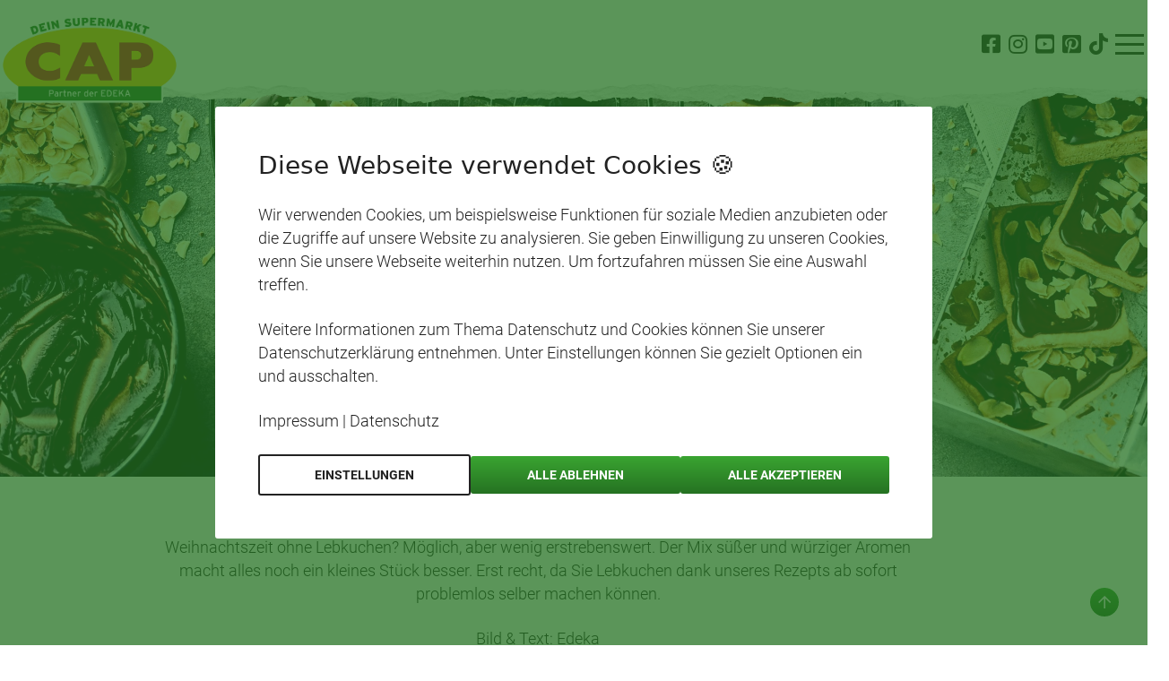

--- FILE ---
content_type: text/html; charset=UTF-8
request_url: https://cap-markt.de/rezepte/mandel-lebkuchen
body_size: 11891
content:
<!DOCTYPE html>
<html lang="de" class="" style="">
	<head>
						<link href="/assets/vendor/ynfinite/css/main.css?v=1765973249" rel="stylesheet">
		<script>
			window.addedScripts = []
            const _yn_debug = ""; // logs for tracking & retargeting
		</script>
							
	
	
<!-- Seo Meta Tags -->

<meta charset="UTF-8">
<title>Mandel-Lebkuchen - CAP · Dein Supermarkt</title>
<meta name="title" content="Mandel-Lebkuchen - CAP · Dein Supermarkt">
<meta name="description" content="Weihnachtszeit ohne Lebkuchen? Möglich, aber wenig erstrebenswert. Der Mix süßer und würziger Aromen macht alles noch ein kleines Stück besser. Erst recht, da Sie Lebkuchen dank unseres Rezepts ab sofort problemlos selber machen können.  Bild &amp; Text: Edeka">
<meta name="keywords" content="">
<meta name="viewport" content="width=device-width, initial-scale=1.0, viewport-fit=cover">
<meta name="robots" content="index,follow">

<!-- General Open Graph Tags -->

	<meta property="og:site_name" content="CAP · Dein Supermarkt">
	<meta property="og:title" content="Mandel-Lebkuchen">
	<meta property="og:description" content="Weihnachtszeit ohne Lebkuchen? Möglich, aber wenig erstrebenswert. Der Mix süßer und würziger Aromen macht alles noch ein kleines Stück besser. Erst recht, da Sie Lebkuchen dank unseres Rezepts ab sofort problemlos selber machen können.  Bild &amp; Text: Edeka">
	<meta property="og:url" content="https://cap-markt.de/rezepte/mandel-lebkuchen">
	<meta property="og:type" content="website">
	<meta property="og:locale" content="de_DE">


	<!-- Twitter Open Graph Tags -->
	<meta property="twitter:title" content="Mandel-Lebkuchen">
	<meta property="twitter:description" content="Weihnachtszeit ohne Lebkuchen? Möglich, aber wenig erstrebenswert. Der Mix süßer und würziger Aromen macht alles noch ein kleines Stück besser. Erst recht, da Sie Lebkuchen dank unseres Rezepts ab sofort problemlos selber machen können.  Bild &amp; Text: Edeka">
	<meta name="twitter:url" content="https://cap-markt.de/rezepte/mandel-lebkuchen">
	<meta property="twitter:domain" content="https://cap-markt.de/rezepte/mandel-lebkuchen">

<!-- Favicons -->
	<link rel="icon" type="image/png" sizes="192x192" href="https://live-files.ynfinite.de/v1/image/628382ddcbda4b0014fe8796/favicon.png?w=192&h=192">
	<link rel="icon" type="image/png" sizes="32x32" href="https://live-files.ynfinite.de/v1/image/628382ddcbda4b0014fe8796/favicon.png?w=32&h=32">
	<link rel="icon" type="image/png" sizes="96x96" href="https://live-files.ynfinite.de/v1/image/628382ddcbda4b0014fe8796/favicon.png?w=96&h=96">
	<link rel="icon" type="image/png" sizes="16x16" href="https://live-files.ynfinite.de/v1/image/628382ddcbda4b0014fe8796/favicon.png?w=16&h=16">
	<link rel="apple-touch-icon" sizes="57x57" href="https://live-files.ynfinite.de/v1/image/628382ddcbda4b0014fe8796/favicon.png?w=57&h=57">
	<link rel="apple-touch-icon" sizes="60x60" href="https://live-files.ynfinite.de/v1/image/628382ddcbda4b0014fe8796/favicon.png?w=60&h=60">
	<link rel="apple-touch-icon" sizes="72x72" href="https://live-files.ynfinite.de/v1/image/628382ddcbda4b0014fe8796/favicon.png?w=72&h=72">
	<link rel="apple-touch-icon" sizes="76x76" href="https://live-files.ynfinite.de/v1/image/628382ddcbda4b0014fe8796/favicon.png?w=76&h=76">
	<link rel="apple-touch-icon" sizes="114x114" href="https://live-files.ynfinite.de/v1/image/628382ddcbda4b0014fe8796/favicon.png?w=114&h=114">
	<link rel="apple-touch-icon" sizes="120x120" href="https://live-files.ynfinite.de/v1/image/628382ddcbda4b0014fe8796/favicon.png?w=120&h=120">
	<link rel="apple-touch-icon" sizes="144x144" href="https://live-files.ynfinite.de/v1/image/628382ddcbda4b0014fe8796/favicon.png?w=144&h=144">
	<link rel="apple-touch-icon" sizes="152x152" href="https://live-files.ynfinite.de/v1/image/628382ddcbda4b0014fe8796/favicon.png?w=152&h=152">
	<link rel="apple-touch-icon" sizes="180x180" href="https://live-files.ynfinite.de/v1/image/628382ddcbda4b0014fe8796/favicon.png?w=180&h=180">
	<meta name="msapplication-TileImage" content="https://live-files.ynfinite.de/v1/image/628382ddcbda4b0014fe8796/favicon.png?w=144&h=144">

<!-- Canonicals -->
	<link rel="canonical" href="https://cap-markt.de/rezepte/mandel-lebkuchen">



		
	<meta name="theme-color" content="#fff" />
	<link href="/assets/css/app.css?v=1765973249" rel="stylesheet" type="text/css" />
	<link href="/assets/css/fontawesome.css?v=1765973249" rel="stylesheet" type="text/css" />

			
		
				
		
		
	</head>

	<body class="preload page--details_rezepte " >
		<a id="jumpToBody" href="#body" class="button button--solid" aria-label="Zum Inhalt springen" title="Zum Inhalt springen" role="link" tabindex="0" data-ynfield>Zum Inhalt springen</a>
									

<header class="site__header rs_skip">
	<div class="inner">
		<a href="/" class="logo__header" aria-label="CAP">
			<img src="/assets/img/cap.png" alt="CAP">
		</a>

		<div class="nav__container ">
						
						<ul class="nav__social">
																														<li>
							<a href="https://www.facebook.com/CAPLebensmittelmarkt/" class="social social--Facebook" target="_blank" rel="noopener noreferrer" aria-label="Besuche CAP bei 'Facebook' in neuer Tab">
								<i class="fab fa-fw fa-lg fa-facebook-square"></i>
							</a>
						</li>
																																			<li>
							<a href="https://www.instagram.com/cap_markt" class="social social--Instagram" target="_blank" rel="noopener noreferrer" aria-label="Besuche CAP bei 'Instagram' in neuer Tab">
								<i class="fab fa-fw fa-lg fa-instagram"></i>
							</a>
						</li>
																																			<li>
							<a href="https://www.youtube.com/channel/UCBFYBSBnyjCy8w3ffO3SSAA" class="social social--Youtube" target="_blank" rel="noopener noreferrer" aria-label="Besuche CAP bei 'Youtube' in neuer Tab">
								<i class="fab fa-fw fa-lg fa-youtube-square"></i>
							</a>
						</li>
																																			<li>
							<a href="https://br.pinterest.com/cap_markt/" class="social social--Pinterest" target="_blank" rel="noopener noreferrer" aria-label="Besuche CAP bei 'Pinterest' in neuer Tab">
								<i class="fab fa-fw fa-lg fa-pinterest-square"></i>
							</a>
						</li>
																																			<li>
							<a href="https://www.tiktok.com/@cap_maerkte" class="social social--Tiktok" target="_blank" rel="noopener noreferrer" aria-label="Besuche CAP bei 'Tiktok' in neuer Tab">
								<i class="fab fa-fw fa-lg fa-tiktok"></i>
							</a>
						</li>
												</ul>

										<button class="nav__button js-nav__button" aria-label="Navigation">
					<span class="nav__button__icon"></span>
				</button>
					</div>
	</div>

	<div class="nav__seal">
		<img src="/assets/img/cap_guetesiegel.png" alt="CAP Gütesiegel" role="img" aria-label="CAP Gütesiegel: Wir stehen für regionale, menschliche und gute Qualität">
	</div>
</header>


	<nav class="site__navigation rs_skip" role="navigation">
		<div class="inner inner--nav">
			<div class="row">
													<div class="col-xs-12 col-sm-6 col-md">
						<ul class="nav__main nav__main--1">
																																		<li class="">
											<a href="/aktuelles" title="Aktuelle Nachrichten in unseren CAP-Märkten">Aktuelles</a>
										</li>
																																																			<li class="">
											<a href="/aktionen" title="Alle Aktionen unserer CAP-Märkte">Aktionen</a>
										</li>
																																																			<li class="">
											<a href="/themen" title="Wichtige Themen die uns beschäftigen">Themen</a>
										</li>
																																																			<li class="">
											<a href="/rezepte" title="Saisonale Rezepte mit unserem Sortiment">Rezepte</a>
										</li>
																														</ul>
					</div>
									<div class="col-xs-12 col-sm-6 col-md">
						<ul class="nav__main nav__main--2">
																																		<li class="">
											<a href="/maerkte" title="Finden Sie Ihren CAP-Markt">Märkte</a>
										</li>
																																																			<li class="">
											<a href="/sortiment" title="Die Produkte der CAP-Märkte">Sortiment</a>
										</li>
																																																			<li class="">
											<a href="/services" title="Premium Service ist bei uns inklusiv">Serviceangebot</a>
										</li>
																																																			<li class="">
											<a href="/stille-stunde" title="Bei CAP in Ruhe einkaufen">Stille Stunde</a>
										</li>
																														</ul>
					</div>
									<div class="col-xs-12 col-sm-6 col-md">
						<ul class="nav__main nav__main--3">
																																		<li class="">
											<a href="/cappuccino" title="Cappuccino">Cappuccino</a>
										</li>
																																																			<li class="">
											<a href="/getraenkeland" title="Getränkeland">Getränkeland</a>
										</li>
																																																			<li class="">
											<a href="/kids" title="CAP Kids">CAP Kids</a>
										</li>
																																																			<li class="">
											<a href="/ueber-uns" title="CAP - Dein Lebensmittelpunkt">Über uns</a>
										</li>
																														</ul>
					</div>
									<div class="col-xs-12 col-sm-6 col-md">
						<ul class="nav__main nav__main--4">
																																		<li class="">
											<a href="/edeka-als-partner" title="Edeka als Partner">Edeka als Partner</a>
										</li>
																																																			<li class="">
											<a href="/karriere/jobs" title="Jobs mit Perspektiven">Karriere</a>
										</li>
																																																			<li class="">
											<a href="/nachhaltigkeitsziele" title="Wir setzen uns ein für ein Nachhaltiges Leben">Nachhaltigkeit</a>
										</li>
																																																			<li class="">
											<a href="/kontakt" title="Wir helfen Ihnen gerne weiter">Kontakt</a>
										</li>
																														</ul>
					</div>
									<div class="col-xs-12 col-sm-6 col-md">
						<ul class="nav__main nav__main--5">
																																		<li class="">
											<a href="/cap-messenger-werbung" title="CAP Messenger-Werbung">CAP Messenger-Werbung</a>
										</li>
																														</ul>
					</div>
				
											</div>
		</div>
	</nav>

					
			<main class="site__content" id="body" role="main">
									
<article class="article article--paper pt0">
				<section class="section--single section--banner">
							<div class="slick slick--banner">
											<div class="slick__item banner banner--small">
							<figure class="banner__media">
									

<img 
			class="yn-image yn-format--landscape " 
				loading="lazy"
		src="https://live-files.ynfinite.de/v1/image/639739c3009179001b0e3503/cap-markt_rezept_edeka-mandel-lebkuchen.jpg?w=1920&amp;h=1200&amp;disableWebp=1" 
			srcset="https://live-files.ynfinite.de/v1/image/639739c3009179001b0e3503/cap-markt_rezept_edeka-mandel-lebkuchen.jpg?w=1920&amp;h=1200&amp;disableWebp=1" 
				sizes="1920px" 
				title="schokoladenkekse-mit-mandeln" 
				width="1920" 
				height="1200" 
				alt="Leckere Schokoladenkekse mit Mandeln auf einem Gitter"
	>
							</figure>
						</div>
									</div>
			
			<header class="article__header">
				<p class="tagline rs_skip"><span>Rezept</span></p>
				<h1 class="heading">Mandel-Lebkuchen</h1>
				<p>Weihnachtszeit ohne Lebkuchen? M&ouml;glich, aber wenig erstrebenswert. Der Mix s&uuml;&szlig;er und w&uuml;rziger Aromen macht alles noch ein kleines St&uuml;ck besser. Erst recht, da Sie Lebkuchen dank unseres Rezepts ab sofort problemlos selber machen k&ouml;nnen.</p>
<p>Bild &amp; Text: Edeka</p>

				
													<ul class="list__info">
						<li><span><i class="far fa-fw fa-clock"></i></span> <small>230 min.</small></li>						<li><span><i class="far fa-fw fa-hat-chef"></i></span> <small>Fortgeschritten</small></li>						<li><span><strong>40</strong></span> <small>Portionen</small></li>					</ul>
				
											</header>
		</section>
	
		<section class="section--details bg bg--paper">
		<div class="inner">
			<div class="row center-xs">
								<div class="col-xs-12 col-sm">
											<div class="article__content">
							<p class="tagline rs_skip mbm"><span>Rezept</span></p>
																						<div class="text text--intro">
									<p>Weihnachtszeit ohne Lebkuchen? M&ouml;glich, aber wenig erstrebenswert. Der Mix s&uuml;&szlig;er und w&uuml;rziger Aromen macht alles noch ein kleines St&uuml;ck besser. Erst recht, da Sie Lebkuchen dank unseres Rezepts ab sofort problemlos selber machen k&ouml;nnen.</p>
<p>Bild &amp; Text: Edeka</p>
								</div>
							
																						<div class="text">
									<ol>
<li>Die Eier mit dem Zucker schaumig r&uuml;hren.</li>
<li>Mehl und Backpulver mischen und dar&uuml;ber sieben.Fein gew&uuml;rfeltes Zitronat und Orangeat, Mandeln, Zimt, Nelken, Muskat und Piment in einer Sch&uuml;ssel vermengen. Die Mischung in die R&uuml;hrsch&uuml;ssel geben. Alles mit den Knethaken der K&uuml;chenmaschine gut verkneten. Den Teig aus der R&uuml;hrsch&uuml;ssel nehmen und auf der bemehlten Arbeitsfl&auml;che nochmals rasch von Hand gut durchkneten.</li>
<li>Den Teig zur Kugel formen, in Frischhaltefolie wickeln und 2 Stunden k&uuml;hl ruhen lassen.</li>
<li>Die H&auml;lfte des Teiges auf einer bemehlten Arbeitsfl&auml;che 7 mm dick ausrollen und in Rechtecke von 5 x 7 cm schneiden. Die Teigrechtecke auf ein mit Backpapier ausgelegtes Blech legen und die Lebkuchen im vorgeheizten Backofen bei 180&deg; C Ober-/Unterhitze (Umluft 160&deg; C) 15 - 20 Minuten nach Sicht backen. Anschlie&szlig;end mit einem gro&szlig;en Messer vom Blech heben und auf dem Kuchengitter abk&uuml;hlen lassen. Den restlichen Teig wie oben beschrieben verarbeiten.</li>
<li>
<p>Gehobelte Mandeln auf einem Backblech ausbreiten und bei 180&deg; C Ober-/Unterhitze (Umluft 160&deg; C) golden r&ouml;sten, herausnehmen und abk&uuml;hlen lassen.</p>
</li>
<li>Kuchenglasur nach Packungsanweisung schmelzen und die Lebkuchen mit der Oberfl&auml;che in die Glasur tauchen. Abtropfen lassen, mit der glasierten Seite nach oben auf Pergamentpapier legen und etwas antrocknen lassen, mit den gehobelten Mandeln bestreuen und trocknen lassen.</li>
</ol>
								</div>
													</div>

																			<p class="tagline mtm"><span>Stichwörter</span></p>
							<ul class="list__inline">
																																				<li><span class="button button--border button--small">Fortgeschritten</span></li>
																			<li><span class="button button--border button--small">Backen</span></li>
																			<li><span class="button button--border button--small">Glutenfrei</span></li>
																			<li><span class="button button--border button--small">Winter</span></li>
																			<li><span class="button button--border button--small">Dessert</span></li>
																			<li><span class="button button--border button--small">Halloween</span></li>
																								</ul>
															</div>

													<div class="col-xs-12 col-sm-5 first-xs">
						<div class="bubble mbs">
							<div class="bubble__content">
								<h2 class="heading h3 mbs">Einkaufsliste: <span>Mandel-Lebkuchen</span></h2>
								<p><span class="a-core-headline is-category has-context-color-bright">Zum Garnieren: </span></p>
<ul>
<li class="a-core-copy has-context-color-bright is-longread"><span data-element="o-recipes-m314-ingredients-and-serves__ingredients-count">100</span> <span data-element="o-recipes-m314-ingredients-and-serves__ingredients-unit">g</span> <span data-element="o-recipes-m314-ingredients-and-serves__ingredients-label">Mandeln, gehobelt</span></li>
<li class="a-core-copy has-context-color-bright is-longread"><span data-element="o-recipes-m314-ingredients-and-serves__ingredients-count">1</span> <span data-element="o-recipes-m314-ingredients-and-serves__ingredients-unit">Packung</span> <span data-element="o-recipes-m314-ingredients-and-serves__ingredients-label">Kuchenglasur, dunkel</span></li>
</ul>
<div class="o-recipes-m314-ingredients-and-serves__ingredients-block"><span class="a-core-headline is-category has-context-color-bright">F&uuml;r den Teig:</span></div>
<div class="o-recipes-m314-ingredients-and-serves__ingredients-block">
<ul>
<li class="a-core-copy has-context-color-bright is-longread"><span data-element="o-recipes-m314-ingredients-and-serves__ingredients-count">4</span> <span data-element="o-recipes-m314-ingredients-and-serves__ingredients-label">Ei</span></li>
<li class="a-core-copy has-context-color-bright is-longread"><span data-element="o-recipes-m314-ingredients-and-serves__ingredients-count">250</span> <span data-element="o-recipes-m314-ingredients-and-serves__ingredients-unit">g</span> <span data-element="o-recipes-m314-ingredients-and-serves__ingredients-label">Zucker</span></li>
<li class="a-core-copy has-context-color-bright is-longread"><span data-element="o-recipes-m314-ingredients-and-serves__ingredients-count">500</span> <span data-element="o-recipes-m314-ingredients-and-serves__ingredients-unit">g</span> <span data-element="o-recipes-m314-ingredients-and-serves__ingredients-label">Weizenmehl</span></li>
<li class="a-core-copy has-context-color-bright is-longread"><span data-element="o-recipes-m314-ingredients-and-serves__ingredients-count">1</span> <span data-element="o-recipes-m314-ingredients-and-serves__ingredients-unit">TL</span> <span data-element="o-recipes-m314-ingredients-and-serves__ingredients-label">Backpulver</span></li>
<li class="a-core-copy has-context-color-bright is-longread"><span data-element="o-recipes-m314-ingredients-and-serves__ingredients-count">50</span> <span data-element="o-recipes-m314-ingredients-and-serves__ingredients-unit">g</span> <span data-element="o-recipes-m314-ingredients-and-serves__ingredients-label">Zitronat</span></li>
<li class="a-core-copy has-context-color-bright is-longread"><span data-element="o-recipes-m314-ingredients-and-serves__ingredients-count">50</span> <span data-element="o-recipes-m314-ingredients-and-serves__ingredients-unit">g</span> <span data-element="o-recipes-m314-ingredients-and-serves__ingredients-label">Orangeat</span></li>
<li class="a-core-copy has-context-color-bright is-longread"><span data-element="o-recipes-m314-ingredients-and-serves__ingredients-count">400</span> <span data-element="o-recipes-m314-ingredients-and-serves__ingredients-unit">g</span> <span data-element="o-recipes-m314-ingredients-and-serves__ingredients-label">Mandel, gemahlen</span></li>
<li class="a-core-copy has-context-color-bright is-longread"><span data-element="o-recipes-m314-ingredients-and-serves__ingredients-count">1</span> <span data-element="o-recipes-m314-ingredients-and-serves__ingredients-unit">TL</span> <span data-element="o-recipes-m314-ingredients-and-serves__ingredients-label">Zimt</span></li>
<li class="a-core-copy has-context-color-bright is-longread"><span data-element="o-recipes-m314-ingredients-and-serves__ingredients-count">1</span> <span data-element="o-recipes-m314-ingredients-and-serves__ingredients-unit">Msp.</span> <span data-element="o-recipes-m314-ingredients-and-serves__ingredients-label">Nelken</span></li>
<li class="a-core-copy has-context-color-bright is-longread"><span data-element="o-recipes-m314-ingredients-and-serves__ingredients-count">1</span> <span data-element="o-recipes-m314-ingredients-and-serves__ingredients-unit">Msp.</span> <span data-element="o-recipes-m314-ingredients-and-serves__ingredients-label">Muskat</span></li>
<li class="a-core-copy has-context-color-bright is-longread"><span data-element="o-recipes-m314-ingredients-and-serves__ingredients-count">1</span> <span data-element="o-recipes-m314-ingredients-and-serves__ingredients-unit">Msp.</span> <span data-element="o-recipes-m314-ingredients-and-serves__ingredients-label">Piment, gemahlen</span></li>
</ul>
</div>
<p>&nbsp;</p>

																							</div>
							<div class="bubble__footer"></div>
						</div>
					</div>
							</div>
		</div>
	</section>

			</article>
							


	

	<section class="section--more bg bg--paper">
		<div class="inner">
			<div class="row">
				<div class="col-xs-12 col-md-4">
					<p class="tagline rs_skip"><span>Rezeptwelt</span></p>
					<h2 class="heading">Ideen zum Nachkochen</h2>
					<p>Hier treffen frische Produkte der Saison auf neue Ideen und ganz viel Geschmack: Mit unseren Rezepten lernen Sie die feinen Fr&uuml;chtchen und das geschmackvolle Gem&uuml;se von einer ganz anderen Seite kennen.</p>

											<a href="https://cap-markt.de/rezepte" class="button button--pri">Alle Rezepte</a>
									</div>
				<div class="col-xs-12 col-md-8">
					<div class="slick slick--2 slick--teasers">
																																																														<div class="slick__item">
									<a href="/rezepte/veganer-linsen-winter-eintopf-mit-suesskartoffel-und-blattspinat" class="teaser teaser--overlay">
		<figure class="teaser__image blur">
							

<img 
			class="yn-image yn-format--landscape " 
				loading="lazy"
		src="https://live-files.ynfinite.de/v1/image/6960b510eed22969bcacc0da/cap_rezept_veganer_linsen-winter-eintopf_mit_suesskartoffel_und_blattspinat.jpg?w=580&amp;h=435" 
			srcset="https://live-files.ynfinite.de/v1/image/6960b510eed22969bcacc0da/cap_rezept_veganer_linsen-winter-eintopf_mit_suesskartoffel_und_blattspinat.jpg?w=580&amp;h=435" 
				sizes="580px" 
				title="CAP Rezept veganer Linsen-Eintopf" 
				width="580" 
				height="435" 
				alt="Linseneintopf mit Süßkartoffelwürfeln und frischem Blattspinat in einer Schale."
	>
		</figure>
		<div class="teaser__content">
			<h3 class="h4 underline"><span>Veganer Linsen-Winter-Eintopf mit Süßkartoffel &amp; Blattspinat</span></h3>

							<ul class="list__info">
					<li aria-label="Zeit"><span><i class="far fa-fw fa-clock"></i></span> <small>35 Min.</small></li>					<li aria-label="Schwierigkeitsgrad"><span><i class="far fa-fw fa-hat-chef"></i></span> <small>Anfänger</small></li>					<li aria-label="Portionen"><span><strong>4</strong></span> <small>Portionen</small></li>				</ul>
			
					</div>
	</a>
							</div>
																																																														<div class="slick__item">
									<a href="/rezepte/eintopf-mit-weissen-bohnen-und-tomaten" class="teaser teaser--overlay">
		<figure class="teaser__image blur">
							

<img 
			class="yn-image yn-format--landscape " 
				loading="lazy"
		src="https://live-files.ynfinite.de/v1/image/6926f81ccdeae38a3efb3b50/cap_rezept_eintopf_mit_weissen_bohnen_und_tomaten.jpg?w=580&amp;h=435" 
			srcset="https://live-files.ynfinite.de/v1/image/6926f81ccdeae38a3efb3b50/cap_rezept_eintopf_mit_weissen_bohnen_und_tomaten.jpg?w=580&amp;h=435" 
				sizes="580px" 
				title="CAP Rezept Bohneneintopf" 
				width="580" 
				height="435" 
				alt="Schüssel mit weißem Bohnen­eintopf in tomatiger Sauce, umgeben von Zwiebel, Knoblauch und Chilischoten."
	>
		</figure>
		<div class="teaser__content">
			<h3 class="h4 underline"><span>Eintopf mit weißen Bohnen und Tomaten</span></h3>

							<ul class="list__info">
					<li aria-label="Zeit"><span><i class="far fa-fw fa-clock"></i></span> <small>50 Min.</small></li>					<li aria-label="Schwierigkeitsgrad"><span><i class="far fa-fw fa-hat-chef"></i></span> <small>Anfänger</small></li>					<li aria-label="Portionen"><span><strong>4</strong></span> <small>Portionen</small></li>				</ul>
			
					</div>
	</a>
							</div>
																																																														<div class="slick__item">
									<a href="/rezepte/kuerbis-chili-zum-wohlfuehlen" class="teaser teaser--overlay">
		<figure class="teaser__image blur">
							

<img 
			class="yn-image yn-format--landscape " 
				loading="lazy"
		src="https://live-files.ynfinite.de/v1/image/68d28c11bb30ca03718408f1/ku_rbis_chilli.jpg?w=580&amp;h=435" 
			srcset="https://live-files.ynfinite.de/v1/image/68d28c11bb30ca03718408f1/ku_rbis_chilli.jpg?w=580&amp;h=435" 
				sizes="580px" 
					width="580" 
				height="435" 
				alt="Quadratische weiße Schüssel mit Kürbis-Chili aus Hackfleisch, Kürbiswürfeln, Mais und Bohnen, garniert mit frischem Oregano, daneben eine Brezel und Kürbisse im Hintergrund."
	>
		</figure>
		<div class="teaser__content">
			<h3 class="h4 underline"><span>Kürbis-Chili zum Wohlfühlen</span></h3>

							<ul class="list__info">
					<li aria-label="Zeit"><span><i class="far fa-fw fa-clock"></i></span> <small>35 Min.</small></li>					<li aria-label="Schwierigkeitsgrad"><span><i class="far fa-fw fa-hat-chef"></i></span> <small>Anfänger</small></li>					<li aria-label="Portionen"><span><strong>4</strong></span> <small>Portionen</small></li>				</ul>
			
					</div>
	</a>
							</div>
																																																														<div class="slick__item">
									<a href="/rezepte/lavendel-limonade" class="teaser teaser--overlay">
		<figure class="teaser__image blur">
							

<img 
			class="yn-image yn-format--landscape " 
				loading="lazy"
		src="https://live-files.ynfinite.de/v1/image/681b1fd86073ca6c847bb9f9/cap_markt_rez_edeka-lavendel-limonade-rezept-i-p.jpg?w=580&amp;h=435" 
			srcset="https://live-files.ynfinite.de/v1/image/681b1fd86073ca6c847bb9f9/cap_markt_rez_edeka-lavendel-limonade-rezept-i-p.jpg?w=580&amp;h=435" 
				sizes="580px" 
					width="580" 
				height="435" 
				alt="Lavendel Limonade mit Eiswürfeln, Zitronenscheiben und frischen Lavendelblüten in Gläsern auf lilafarbener Tischdecke"
	>
		</figure>
		<div class="teaser__content">
			<h3 class="h4 underline"><span>Lavendel-Limonade</span></h3>

							<ul class="list__info">
					<li aria-label="Zeit"><span><i class="far fa-fw fa-clock"></i></span> <small>720 Min.</small></li>					<li aria-label="Schwierigkeitsgrad"><span><i class="far fa-fw fa-hat-chef"></i></span> <small>Anfänger</small></li>					<li aria-label="Portionen"><span><strong>4</strong></span> <small>Portionen</small></li>				</ul>
			
					</div>
	</a>
							</div>
																																																														<div class="slick__item">
									<a href="/rezepte/maulwurfkuchen-mit-erdbeeren" class="teaser teaser--overlay">
		<figure class="teaser__image blur">
							

<img 
			class="yn-image yn-format--landscape " 
				loading="lazy"
		src="https://live-files.ynfinite.de/v1/image/681b121eeff8b908402b8cd7/cap_markt_rez_edeka-maulwurfkuchen-mit-erdbeeren-rezept-i-p.jpg?w=580&amp;h=435" 
			srcset="https://live-files.ynfinite.de/v1/image/681b121eeff8b908402b8cd7/cap_markt_rez_edeka-maulwurfkuchen-mit-erdbeeren-rezept-i-p.jpg?w=580&amp;h=435" 
				sizes="580px" 
					width="580" 
				height="435" 
				alt="Maulwurfkuchen mit Schokoteig, Sahnefüllung und frischen Erdbeeren auf heller Kuchenplatte"
	>
		</figure>
		<div class="teaser__content">
			<h3 class="h4 underline"><span>Maulwurfkuchen mit Erdbeeren</span></h3>

							<ul class="list__info">
					<li aria-label="Zeit"><span><i class="far fa-fw fa-clock"></i></span> <small>80 Min.</small></li>					<li aria-label="Schwierigkeitsgrad"><span><i class="far fa-fw fa-hat-chef"></i></span> <small>Anfänger</small></li>					<li aria-label="Portionen"><span><strong>4</strong></span> <small>Portionen</small></li>				</ul>
			
					</div>
	</a>
							</div>
																																																														<div class="slick__item">
									<a href="/rezepte/spargelsuppe-mit-topping" class="teaser teaser--overlay">
		<figure class="teaser__image blur">
							

<img 
			class="yn-image yn-format--landscape " 
				loading="lazy"
		src="https://live-files.ynfinite.de/v1/image/67ee63a650fe9ce207fc8cdf/cap_markt_rez-edeka-spargelsuppe-topping.jpg?w=580&amp;h=435" 
			srcset="https://live-files.ynfinite.de/v1/image/67ee63a650fe9ce207fc8cdf/cap_markt_rez-edeka-spargelsuppe-topping.jpg?w=580&amp;h=435" 
				sizes="580px" 
					width="580" 
				height="435" 
				alt="Cremige Kartoffelsuppe mit Lachs und krossen Kartoffelsticks, serviert mit Pfeffer, Salz und Limette auf rustikalem Holztisch"
	>
		</figure>
		<div class="teaser__content">
			<h3 class="h4 underline"><span>Spargelsuppe mit Topping</span></h3>

							<ul class="list__info">
					<li aria-label="Zeit"><span><i class="far fa-fw fa-clock"></i></span> <small>60 Min.</small></li>					<li aria-label="Schwierigkeitsgrad"><span><i class="far fa-fw fa-hat-chef"></i></span> <small>Fortgeschritten</small></li>					<li aria-label="Portionen"><span><strong>4</strong></span> <small>Portionen</small></li>				</ul>
			
					</div>
	</a>
							</div>
											</div>
				</div>
			</div>
		</div>
	</section>

							




							




	<section class="section--products bg bg--paper">
		<span class="handle rs_skip">Vollsortiment</span>
		<div class="inner text-center">
			<div class="row center-xs">
				<div class="col-xs-12 col-sm-8">
					<div class="text text-center">
						<p class="tagline rs_skip"><span>Vollsortiment</span></p>
						<h2 class="heading">Ihr CAP-Sortiment</h2>
						<p>Die CAP-M&auml;rkte erweitern st&auml;ndig ihre Warensortimente mit Angeboten &ndash; Obst, Gem&uuml;se, Fleisch- und Milchprodukte &ndash; von Erzeugern aus der nahen Umgebung der M&auml;rkte. So garantieren wir nicht nur absolute Frische und Qualit&auml;t, sondern wir unterst&uuml;tzen auch die Wirtschaft vor Ort, schonen die Umwelt und st&auml;rken eine faire Zusammenarbeit von Handel und Lieferanten.&nbsp;</p>
					</div>
				</div>
			</div>

			<div class="slick slick--4 slick--teasers mtm">
									<div class="slick__item">
						
	<a href="/sortiment/alkoholfreie_getraenke" class="thumbnail thumbnail--product">
					<figure class="thumbnail__image">
					

<img 
			class="yn-image yn-format--square " 
				loading="lazy"
		src="https://live-files.ynfinite.de/v1/image/62e2a0b67658370015cc597f/cap-markt_lebensmittel_und_inklusiver-supermarkt_alkoholfreie_getraenke.jpg?w=400&amp;h=400" 
			srcset="https://live-files.ynfinite.de/v1/image/62e2a0b67658370015cc597f/cap-markt_lebensmittel_und_inklusiver-supermarkt_alkoholfreie_getraenke.jpg?w=400&amp;h=400, https://live-files.ynfinite.de/v1/image/62e2a0b67658370015cc597f/cap-markt_lebensmittel_und_inklusiver-supermarkt_alkoholfreie_getraenke.jpg?w=680&amp;h=680 680w" 
				sizes="400px, (max-width: 767px) 680px" 
				title="frisch gepresster_orangensaft" 
				width="400" 
				height="400" 
				alt="Drei Gläser frisch gepresster Orangensaft mit Strohhalmen auf einem Tisch. Daneben aufgeschnittene Orangen auf einem Holzbrett."
	>
				<figcaption class="truncate"><span>Alkoholfreie Getränke</span></figcaption>
			</figure>
			</a>
					</div>
									<div class="slick__item">
						
	<a href="/sortiment/alkoholische_getraenke" class="thumbnail thumbnail--product">
					<figure class="thumbnail__image">
					

<img 
			class="yn-image yn-format--square " 
				loading="lazy"
		src="https://live-files.ynfinite.de/v1/image/628b92a1c2e9d60014c6626c/cap-markt_regionale-lebensmittel_alkoholische_getraenke.jpg?w=400&amp;h=400" 
			srcset="https://live-files.ynfinite.de/v1/image/628b92a1c2e9d60014c6626c/cap-markt_regionale-lebensmittel_alkoholische_getraenke.jpg?w=400&amp;h=400, https://live-files.ynfinite.de/v1/image/628b92a1c2e9d60014c6626c/cap-markt_regionale-lebensmittel_alkoholische_getraenke.jpg?w=680&amp;h=680 680w" 
				sizes="400px, (max-width: 767px) 680px" 
				title="Für jede Festivität das richtige Getränk gibt es in Ihrem CAP-Markt." 
				width="400" 
				height="400" 
				alt="Lebensmittel – Alkoholische Getränke, Weißwein, Rotwein, Roséwein"
	>
				<figcaption class="truncate"><span>Alkoholische Getränke</span></figcaption>
			</figure>
			</a>
					</div>
									<div class="slick__item">
						
	<a href="/sortiment/backzutaten" class="thumbnail thumbnail--product">
					<figure class="thumbnail__image">
					

<img 
			class="yn-image yn-format--square " 
				loading="lazy"
		src="https://live-files.ynfinite.de/v1/image/628389d515939c0014a020db/cap-markt_regionale-lebensmittel_backzutaten.jpg?w=400&amp;h=400" 
			srcset="https://live-files.ynfinite.de/v1/image/628389d515939c0014a020db/cap-markt_regionale-lebensmittel_backzutaten.jpg?w=400&amp;h=400, https://live-files.ynfinite.de/v1/image/628389d515939c0014a020db/cap-markt_regionale-lebensmittel_backzutaten.jpg?w=680&amp;h=680 680w" 
				sizes="400px, (max-width: 767px) 680px" 
				title="In Ihrem CAP-Markt bekommen Sie alles, was Sie zum Backen brauchen." 
				width="400" 
				height="400" 
				alt="Lebensmittel – Backzutaten, Mehl, Zucker, Eier, Kakao"
	>
				<figcaption class="truncate"><span>Backzutaten</span></figcaption>
			</figure>
			</a>
					</div>
									<div class="slick__item">
						
	<a href="/sortiment/bioprodukte" class="thumbnail thumbnail--product">
					<figure class="thumbnail__image">
					

<img 
			class="yn-image yn-format--square " 
				loading="lazy"
		src="https://live-files.ynfinite.de/v1/image/628b92a729dc3e00145b9e05/cap-markt_regionale-lebensmittel_bio.jpg?w=400&amp;h=400" 
			srcset="https://live-files.ynfinite.de/v1/image/628b92a729dc3e00145b9e05/cap-markt_regionale-lebensmittel_bio.jpg?w=400&amp;h=400, https://live-files.ynfinite.de/v1/image/628b92a729dc3e00145b9e05/cap-markt_regionale-lebensmittel_bio.jpg?w=680&amp;h=680 680w" 
				sizes="400px, (max-width: 767px) 680px" 
				title="bio-lebensmittel-mischung" 
				width="400" 
				height="400" 
				alt="Eine bunte Mischung aus Bio-Lebensmitteln mit Gemüse, Obst und Eiern."
	>
				<figcaption class="truncate"><span>Bioprodukte</span></figcaption>
			</figure>
			</a>
					</div>
									<div class="slick__item">
						
	<a href="/sortiment/brot_kuchen" class="thumbnail thumbnail--product">
					<figure class="thumbnail__image">
					

<img 
			class="yn-image yn-format--square " 
				loading="lazy"
		src="https://live-files.ynfinite.de/v1/image/62838db215939c0014a0342f/cap-markt_regionale-lebenmittel_brot.jpg?w=400&amp;h=400" 
			srcset="https://live-files.ynfinite.de/v1/image/62838db215939c0014a0342f/cap-markt_regionale-lebenmittel_brot.jpg?w=400&amp;h=400, https://live-files.ynfinite.de/v1/image/62838db215939c0014a0342f/cap-markt_regionale-lebenmittel_brot.jpg?w=680&amp;h=680 680w" 
				sizes="400px, (max-width: 767px) 680px" 
				title="Brot, Brötchen und Gebäck gibt es in Ihrem CAP-Markt." 
				width="400" 
				height="400" 
				alt="Lebensmittel – Brot, Brötchen, Kuchen"
	>
				<figcaption class="truncate"><span>Brot + Kuchen</span></figcaption>
			</figure>
			</a>
					</div>
									<div class="slick__item">
						
	<a href="/sortiment/cornflakes_muesli" class="thumbnail thumbnail--product">
					<figure class="thumbnail__image">
					

<img 
			class="yn-image yn-format--square " 
				loading="lazy"
		src="https://live-files.ynfinite.de/v1/image/62838db315939c0014a03443/cap-markt_regionale-lebensmittel_muesli.jpg?w=400&amp;h=400" 
			srcset="https://live-files.ynfinite.de/v1/image/62838db315939c0014a03443/cap-markt_regionale-lebensmittel_muesli.jpg?w=400&amp;h=400, https://live-files.ynfinite.de/v1/image/62838db315939c0014a03443/cap-markt_regionale-lebensmittel_muesli.jpg?w=680&amp;h=680 680w" 
				sizes="400px, (max-width: 767px) 680px" 
				title="Das Beste für Ihr Frühstück – Die große Auswahl an Müsli im CAP-Markt." 
				width="400" 
				height="400" 
				alt="Lebensmittel – Müsli, Cornflakes"
	>
				<figcaption class="truncate"><span>Cornflakes + Müsli</span></figcaption>
			</figure>
			</a>
					</div>
									<div class="slick__item">
						
	<a href="/sortiment/drogerieartikel_1" class="thumbnail thumbnail--product">
					<figure class="thumbnail__image">
					

<img 
			class="yn-image yn-format--square " 
				loading="lazy"
		src="https://live-files.ynfinite.de/v1/image/628b92a6c2e9d60014c662bd/cap-markt_regionale-lebensmittel_drogerie.jpg?w=400&amp;h=400" 
			srcset="https://live-files.ynfinite.de/v1/image/628b92a6c2e9d60014c662bd/cap-markt_regionale-lebensmittel_drogerie.jpg?w=400&amp;h=400, https://live-files.ynfinite.de/v1/image/628b92a6c2e9d60014c662bd/cap-markt_regionale-lebensmittel_drogerie.jpg?w=680&amp;h=680 680w" 
				sizes="400px, (max-width: 767px) 680px" 
				title="drogerieartikel_sortiment" 
				width="400" 
				height="400" 
				alt="Verschiedene Drogerieartikel auf einem blauen Hintergrund."
	>
				<figcaption class="truncate"><span>Drogerieartikel</span></figcaption>
			</figure>
			</a>
					</div>
									<div class="slick__item">
						
	<a href="/sortiment/eier" class="thumbnail thumbnail--product">
					<figure class="thumbnail__image">
					

<img 
			class="yn-image yn-format--square " 
				loading="lazy"
		src="https://live-files.ynfinite.de/v1/image/628389d5af14500015dc62b0/cap-markt_regionale-lebensmittel_eier.jpg?w=400&amp;h=400" 
			srcset="https://live-files.ynfinite.de/v1/image/628389d5af14500015dc62b0/cap-markt_regionale-lebensmittel_eier.jpg?w=400&amp;h=400, https://live-files.ynfinite.de/v1/image/628389d5af14500015dc62b0/cap-markt_regionale-lebensmittel_eier.jpg?w=680&amp;h=680 680w" 
				sizes="400px, (max-width: 767px) 680px" 
				title="Ihr CAP-Markt legt Wert auf ein regionales Angebot und bietet deshalb Eier aus der Umgebung an." 
				width="400" 
				height="400" 
				alt="Lebensmittel – Eier"
	>
				<figcaption class="truncate"><span>Eier</span></figcaption>
			</figure>
			</a>
					</div>
									<div class="slick__item">
						
	<a href="/sortiment/essig_oel" class="thumbnail thumbnail--product">
					<figure class="thumbnail__image">
					

<img 
			class="yn-image yn-format--square " 
				loading="lazy"
		src="https://live-files.ynfinite.de/v1/image/628b92a88f39a4001540701b/cap-markt_regionale-lebensmittel_essig_oel.jpg?w=400&amp;h=400" 
			srcset="https://live-files.ynfinite.de/v1/image/628b92a88f39a4001540701b/cap-markt_regionale-lebensmittel_essig_oel.jpg?w=400&amp;h=400, https://live-files.ynfinite.de/v1/image/628b92a88f39a4001540701b/cap-markt_regionale-lebensmittel_essig_oel.jpg?w=680&amp;h=680 680w" 
				sizes="400px, (max-width: 767px) 680px" 
				title="olivenoel-und-balsamico" 
				width="400" 
				height="400" 
				alt="Schalen mit Olivenöl und Balsamico, umgeben von Kräutern und Gewürzen."
	>
				<figcaption class="truncate"><span>Essig + Öl</span></figcaption>
			</figure>
			</a>
					</div>
									<div class="slick__item">
						
	<a href="/sortiment/fertiggerichte" class="thumbnail thumbnail--product">
					<figure class="thumbnail__image">
					

<img 
			class="yn-image yn-format--square " 
				loading="lazy"
		src="https://live-files.ynfinite.de/v1/image/628b92a229dc3e00145b9dd9/cap-markt_regionale-lebensmittel_fertiggerichte.jpg?w=400&amp;h=400" 
			srcset="https://live-files.ynfinite.de/v1/image/628b92a229dc3e00145b9dd9/cap-markt_regionale-lebensmittel_fertiggerichte.jpg?w=400&amp;h=400, https://live-files.ynfinite.de/v1/image/628b92a229dc3e00145b9dd9/cap-markt_regionale-lebensmittel_fertiggerichte.jpg?w=680&amp;h=680 680w" 
				sizes="400px, (max-width: 767px) 680px" 
				title="Wenn es schnell gehen muss – Die Fertiggerichte von CAP" 
				width="400" 
				height="400" 
				alt="Lebensmittel – Fertiggericht, Lasagne"
	>
				<figcaption class="truncate"><span>Fertiggerichte</span></figcaption>
			</figure>
			</a>
					</div>
									<div class="slick__item">
						
	<a href="/sortiment/fleisch_wurstwaren_in_bedienung" class="thumbnail thumbnail--product">
					<figure class="thumbnail__image">
					

<img 
			class="yn-image yn-format--square " 
				loading="lazy"
		src="https://live-files.ynfinite.de/v1/image/62e2a0ba37678e0015f0bcdc/cap-markt_lebensmittel_und_inklusiver-supermarkt_fleisch_wurstwaren.jpg?w=400&amp;h=400" 
			srcset="https://live-files.ynfinite.de/v1/image/62e2a0ba37678e0015f0bcdc/cap-markt_lebensmittel_und_inklusiver-supermarkt_fleisch_wurstwaren.jpg?w=400&amp;h=400, https://live-files.ynfinite.de/v1/image/62e2a0ba37678e0015f0bcdc/cap-markt_lebensmittel_und_inklusiver-supermarkt_fleisch_wurstwaren.jpg?w=680&amp;h=680 680w" 
				sizes="400px, (max-width: 767px) 680px" 
				title="wurst-und-hackfleisch" 
				width="400" 
				height="400" 
				alt="Auswahl an Wurst und Hackfleisch auf einer Arbeitsfläche."
	>
				<figcaption class="truncate"><span>Fleisch + Wurstwaren in Bedienung</span></figcaption>
			</figure>
			</a>
					</div>
									<div class="slick__item">
						
	<a href="/sortiment/gekuehlte-getraenke" class="thumbnail thumbnail--product">
					<figure class="thumbnail__image">
					

<img 
			class="yn-image yn-format--square " 
				loading="lazy"
		src="https://live-files.ynfinite.de/v1/image/62e2a0b77658370015cc598a/cap-markt_lebensmittel_und_inklusiver-supermarkt_gekuehlte_getraenke.jpg?w=400&amp;h=400" 
			srcset="https://live-files.ynfinite.de/v1/image/62e2a0b77658370015cc598a/cap-markt_lebensmittel_und_inklusiver-supermarkt_gekuehlte_getraenke.jpg?w=400&amp;h=400, https://live-files.ynfinite.de/v1/image/62e2a0b77658370015cc598a/cap-markt_lebensmittel_und_inklusiver-supermarkt_gekuehlte_getraenke.jpg?w=680&amp;h=680 680w" 
				sizes="400px, (max-width: 767px) 680px" 
				title="erfrischende_getraenke_im_eis" 
				width="400" 
				height="400" 
				alt="Bunte Flaschen mit Getränken auf Eis mit Limetten und Minze."
	>
				<figcaption class="truncate"><span>Gekühlte Getränke</span></figcaption>
			</figure>
			</a>
					</div>
									<div class="slick__item">
						
	<a href="/sortiment/cap-getraenkeland-getraenke" class="thumbnail thumbnail--product">
					<figure class="thumbnail__image">
					

<img 
			class="yn-image yn-format--square " 
				loading="lazy"
		src="https://live-files.ynfinite.de/v1/image/650c0c57e2ff9dfd43ac808c/cap_getraenkeland_1319973261.jpg?w=400&amp;h=400" 
			srcset="https://live-files.ynfinite.de/v1/image/650c0c57e2ff9dfd43ac808c/cap_getraenkeland_1319973261.jpg?w=400&amp;h=400, https://live-files.ynfinite.de/v1/image/650c0c57e2ff9dfd43ac808c/cap_getraenkeland_1319973261.jpg?w=680&amp;h=680 680w" 
				sizes="400px, (max-width: 767px) 680px" 
				title="cocktails-feier" 
				width="400" 
				height="400" 
				alt="Nahaufnahme von bunten Cocktails bei einer Feier."
	>
				<figcaption class="truncate"><span>Getränke</span></figcaption>
			</figure>
			</a>
					</div>
									<div class="slick__item">
						
	<a href="/sortiment/haushaltswaren" class="thumbnail thumbnail--product">
					<figure class="thumbnail__image">
					

<img 
			class="yn-image yn-format--square " 
				loading="lazy"
		src="https://live-files.ynfinite.de/v1/image/628b92a18f39a40015406fef/cap-markt_regionale-lebensmittel_haushaltswaren.jpg?w=400&amp;h=400" 
			srcset="https://live-files.ynfinite.de/v1/image/628b92a18f39a40015406fef/cap-markt_regionale-lebensmittel_haushaltswaren.jpg?w=400&amp;h=400, https://live-files.ynfinite.de/v1/image/628b92a18f39a40015406fef/cap-markt_regionale-lebensmittel_haushaltswaren.jpg?w=680&amp;h=680 680w" 
				sizes="400px, (max-width: 767px) 680px" 
				title="Im CAP-Markt finden Sie alle Utensilien, die Sie im Haushalt brauchen." 
				width="400" 
				height="400" 
				alt="Sortiment – Haushaltswaren, Brettchen, Nudelholz, Sieb, Schneebesen"
	>
				<figcaption class="truncate"><span>Haushaltswaren</span></figcaption>
			</figure>
			</a>
					</div>
									<div class="slick__item">
						
	<a href="/sortiment/international_2" class="thumbnail thumbnail--product">
					<figure class="thumbnail__image">
					

<img 
			class="yn-image yn-format--square " 
				loading="lazy"
		src="https://live-files.ynfinite.de/v1/image/628b92a98f39a40015407024/cap-markt_regionale-lebensmittel_international.jpg?w=400&amp;h=400" 
			srcset="https://live-files.ynfinite.de/v1/image/628b92a98f39a40015407024/cap-markt_regionale-lebensmittel_international.jpg?w=400&amp;h=400, https://live-files.ynfinite.de/v1/image/628b92a98f39a40015407024/cap-markt_regionale-lebensmittel_international.jpg?w=680&amp;h=680 680w" 
				sizes="400px, (max-width: 767px) 680px" 
				title="gewuerze-loeffel" 
				width="400" 
				height="400" 
				alt="Verschiedene Gewürze in Löffeln auf einem weißen Hintergrund."
	>
				<figcaption class="truncate"><span>International</span></figcaption>
			</figure>
			</a>
					</div>
									<div class="slick__item">
						
	<a href="/sortiment/kaffee_tee" class="thumbnail thumbnail--product">
					<figure class="thumbnail__image">
					

<img 
			class="yn-image yn-format--square " 
				loading="lazy"
		src="https://live-files.ynfinite.de/v1/image/62838db315939c0014a03438/cap-markt_regionale-lebensmittel_kaffee-tee.jpg?w=400&amp;h=400" 
			srcset="https://live-files.ynfinite.de/v1/image/62838db315939c0014a03438/cap-markt_regionale-lebensmittel_kaffee-tee.jpg?w=400&amp;h=400, https://live-files.ynfinite.de/v1/image/62838db315939c0014a03438/cap-markt_regionale-lebensmittel_kaffee-tee.jpg?w=680&amp;h=680 680w" 
				sizes="400px, (max-width: 767px) 680px" 
				title="Gemahlen oder als ganze Bohne, lose oder in Dosierbeuteln – Kaffee und Tee gibt es bei CAP." 
				width="400" 
				height="400" 
				alt="Lebensmittel – Kaffee, Tee"
	>
				<figcaption class="truncate"><span>Kaffee + Tee</span></figcaption>
			</figure>
			</a>
					</div>
									<div class="slick__item">
						
	<a href="/sortiment/kekse_1" class="thumbnail thumbnail--product">
					<figure class="thumbnail__image">
					

<img 
			class="yn-image yn-format--square " 
				loading="lazy"
		src="https://live-files.ynfinite.de/v1/image/62838db32d4f4d0014f52f1c/cap-markt_regionale-lebensmittel_kekse.jpg?w=400&amp;h=400" 
			srcset="https://live-files.ynfinite.de/v1/image/62838db32d4f4d0014f52f1c/cap-markt_regionale-lebensmittel_kekse.jpg?w=400&amp;h=400, https://live-files.ynfinite.de/v1/image/62838db32d4f4d0014f52f1c/cap-markt_regionale-lebensmittel_kekse.jpg?w=680&amp;h=680 680w" 
				sizes="400px, (max-width: 767px) 680px" 
				title="Hafer, Schoko oder Rosine – Im CAP-Markt wartet eine große Auswahl an Keksen auf Sie!" 
				width="400" 
				height="400" 
				alt="Lebensmittel – Kekse"
	>
				<figcaption class="truncate"><span>Kekse</span></figcaption>
			</figure>
			</a>
					</div>
									<div class="slick__item">
						
	<a href="/sortiment/konfituere_honig" class="thumbnail thumbnail--product">
					<figure class="thumbnail__image">
					

<img 
			class="yn-image yn-format--square " 
				loading="lazy"
		src="https://live-files.ynfinite.de/v1/image/62838db2cbda4b0014feba4c/cap-markt_regionale-lebensmittel_honig.jpg?w=400&amp;h=400" 
			srcset="https://live-files.ynfinite.de/v1/image/62838db2cbda4b0014feba4c/cap-markt_regionale-lebensmittel_honig.jpg?w=400&amp;h=400, https://live-files.ynfinite.de/v1/image/62838db2cbda4b0014feba4c/cap-markt_regionale-lebensmittel_honig.jpg?w=680&amp;h=680 680w" 
				sizes="400px, (max-width: 767px) 680px" 
				title="Blütenhonig, Sommerhonig oder Gewürzhonig? Verschiedene Sorten gibt es im CAP-Markt." 
				width="400" 
				height="400" 
				alt="Lebensmittel – Honig"
	>
				<figcaption class="truncate"><span>Konfitüre + Honig</span></figcaption>
			</figure>
			</a>
					</div>
									<div class="slick__item">
						
	<a href="/sortiment/konserven" class="thumbnail thumbnail--product">
					<figure class="thumbnail__image">
					

<img 
			class="yn-image yn-format--square " 
				loading="lazy"
		src="https://live-files.ynfinite.de/v1/image/628b92a38f39a40015406ffa/cap-markt_regionale-lebensmittel_konserven.jpg?w=400&amp;h=400" 
			srcset="https://live-files.ynfinite.de/v1/image/628b92a38f39a40015406ffa/cap-markt_regionale-lebensmittel_konserven.jpg?w=400&amp;h=400, https://live-files.ynfinite.de/v1/image/628b92a38f39a40015406ffa/cap-markt_regionale-lebensmittel_konserven.jpg?w=680&amp;h=680 680w" 
				sizes="400px, (max-width: 767px) 680px" 
				title="Eine gute Alternative für frisches Obst und Gemüse – Konserven vom CAP-Markt." 
				width="400" 
				height="400" 
				alt="Lebensmittel – Konserven, Dosen"
	>
				<figcaption class="truncate"><span>Konserven</span></figcaption>
			</figure>
			</a>
					</div>
									<div class="slick__item">
						
	<a href="/sortiment/cap-getraenkeland-leihequipment-fuer-events" class="thumbnail thumbnail--product">
					<figure class="thumbnail__image">
					

<img 
			class="yn-image yn-format--square " 
				loading="lazy"
		src="https://live-files.ynfinite.de/v1/image/650c0c691440209a56901939/cap_getraenkeland_1616721968.jpg?w=400&amp;h=400" 
			srcset="https://live-files.ynfinite.de/v1/image/650c0c691440209a56901939/cap_getraenkeland_1616721968.jpg?w=400&amp;h=400, https://live-files.ynfinite.de/v1/image/650c0c691440209a56901939/cap_getraenkeland_1616721968.jpg?w=680&amp;h=680 680w" 
				sizes="400px, (max-width: 767px) 680px" 
					width="400" 
				height="400" 
				alt=""	
	>
				<figcaption class="truncate"><span>Leihequipment für Events</span></figcaption>
			</figure>
			</a>
					</div>
									<div class="slick__item">
						
	<a href="/sortiment/molkereiprodukte" class="thumbnail thumbnail--product">
					<figure class="thumbnail__image">
					

<img 
			class="yn-image yn-format--square " 
				loading="lazy"
		src="https://live-files.ynfinite.de/v1/image/6222087c3c6aba0015529b00/cap-markt_regionale-lebensmittel_molkereiprodukte.jpg?w=400&amp;h=400" 
			srcset="https://live-files.ynfinite.de/v1/image/6222087c3c6aba0015529b00/cap-markt_regionale-lebensmittel_molkereiprodukte.jpg?w=400&amp;h=400, https://live-files.ynfinite.de/v1/image/6222087c3c6aba0015529b00/cap-markt_regionale-lebensmittel_molkereiprodukte.jpg?w=680&amp;h=680 680w" 
				sizes="400px, (max-width: 767px) 680px" 
				title="Bei CAP bekommen Sie regionale Molkereiprodukte wie Käse, Milch und Butter." 
				width="400" 
				height="400" 
				alt="Lebensmittel, Käse, Milch, Butter"
	>
				<figcaption class="truncate"><span>Molkereiprodukte</span></figcaption>
			</figure>
			</a>
					</div>
									<div class="slick__item">
						
	<a href="/sortiment/obst-gemuese" class="thumbnail thumbnail--product">
					<figure class="thumbnail__image">
					

<img 
			class="yn-image yn-format--square " 
				loading="lazy"
		src="https://live-files.ynfinite.de/v1/image/628389d5af14500015dc62b9/cap-markt_regionale-lebensmittel_obst-und-gemuese.jpg?w=400&amp;h=400" 
			srcset="https://live-files.ynfinite.de/v1/image/628389d5af14500015dc62b9/cap-markt_regionale-lebensmittel_obst-und-gemuese.jpg?w=400&amp;h=400, https://live-files.ynfinite.de/v1/image/628389d5af14500015dc62b9/cap-markt_regionale-lebensmittel_obst-und-gemuese.jpg?w=680&amp;h=680 680w" 
				sizes="400px, (max-width: 767px) 680px" 
				title="Eat the rainbow! Ihr CAP-Markt hat eine große Auswahl an buntem Obst und Gemüse." 
				width="400" 
				height="400" 
				alt="Lebensmittel – Obst und Gemüse, im Regenbogen sortiert"
	>
				<figcaption class="truncate"><span>Obst + Gemüse</span></figcaption>
			</figure>
			</a>
					</div>
									<div class="slick__item">
						
	<a href="/sortiment/cap-getraenkeland-partybedarf" class="thumbnail thumbnail--product">
					<figure class="thumbnail__image">
					

<img 
			class="yn-image yn-format--square " 
				loading="lazy"
		src="https://live-files.ynfinite.de/v1/image/650c0c7b08ab5a8540de7a6b/cap_getraenkeland_1193331764.jpg?w=400&amp;h=400" 
			srcset="https://live-files.ynfinite.de/v1/image/650c0c7b08ab5a8540de7a6b/cap_getraenkeland_1193331764.jpg?w=400&amp;h=400, https://live-files.ynfinite.de/v1/image/650c0c7b08ab5a8540de7a6b/cap_getraenkeland_1193331764.jpg?w=680&amp;h=680 680w" 
				sizes="400px, (max-width: 767px) 680px" 
				title="oekologisches_essensset" 
				width="400" 
				height="400" 
				alt="Ökologisches Essensset mit Tellern und Tassen aus Karton."
	>
				<figcaption class="truncate"><span>Partybedarf</span></figcaption>
			</figure>
			</a>
					</div>
									<div class="slick__item">
						
	<a href="/sortiment/putz-_und_waschmittel" class="thumbnail thumbnail--product">
					<figure class="thumbnail__image">
					

<img 
			class="yn-image yn-format--square " 
				loading="lazy"
		src="https://live-files.ynfinite.de/v1/image/628b92aa58ebc60015a772ab/cap-markt_regionale-lebensmittel_reinigungsmittel.jpg?w=400&amp;h=400" 
			srcset="https://live-files.ynfinite.de/v1/image/628b92aa58ebc60015a772ab/cap-markt_regionale-lebensmittel_reinigungsmittel.jpg?w=400&amp;h=400, https://live-files.ynfinite.de/v1/image/628b92aa58ebc60015a772ab/cap-markt_regionale-lebensmittel_reinigungsmittel.jpg?w=680&amp;h=680 680w" 
				sizes="400px, (max-width: 767px) 680px" 
				title="putzmittel-und-zubehoer" 
				width="400" 
				height="400" 
				alt="Bunte Reinigungsprodukte und Utensilien auf einem weißen Hintergrund."
	>
				<figcaption class="truncate"><span>Putz- und Waschmittel</span></figcaption>
			</figure>
			</a>
					</div>
									<div class="slick__item">
						
	<a href="/sortiment/regionalprodukte" class="thumbnail thumbnail--product">
					<figure class="thumbnail__image">
					

<img 
			class="yn-image yn-format--square " 
				loading="lazy"
		src="https://live-files.ynfinite.de/v1/image/62e2a0b73ee3d2001623c359/cap-markt_lebensmittel_und_inklusiver-supermarkt_regionale_produkte.jpg?w=400&amp;h=400" 
			srcset="https://live-files.ynfinite.de/v1/image/62e2a0b73ee3d2001623c359/cap-markt_lebensmittel_und_inklusiver-supermarkt_regionale_produkte.jpg?w=400&amp;h=400, https://live-files.ynfinite.de/v1/image/62e2a0b73ee3d2001623c359/cap-markt_lebensmittel_und_inklusiver-supermarkt_regionale_produkte.jpg?w=680&amp;h=680 680w" 
				sizes="400px, (max-width: 767px) 680px" 
				title="frische-zutaten-im-einkaufsnetz" 
				width="400" 
				height="400" 
				alt="Ein Einkaufsnetz gefüllt mit frischem Gemüse, Milch und einem Glas mit Müsli."
	>
				<figcaption class="truncate"><span>Regionalprodukte</span></figcaption>
			</figure>
			</a>
					</div>
									<div class="slick__item">
						
	<a href="/sortiment/sb-fleisch" class="thumbnail thumbnail--product">
					<figure class="thumbnail__image">
					

<img 
			class="yn-image yn-format--square " 
				loading="lazy"
		src="https://live-files.ynfinite.de/v1/image/62e2a0b8a205fc0014e139f3/cap-markt_lebensmittel_und_inklusiver-supermarkt_sb-fleisch.jpg?w=400&amp;h=400" 
			srcset="https://live-files.ynfinite.de/v1/image/62e2a0b8a205fc0014e139f3/cap-markt_lebensmittel_und_inklusiver-supermarkt_sb-fleisch.jpg?w=400&amp;h=400, https://live-files.ynfinite.de/v1/image/62e2a0b8a205fc0014e139f3/cap-markt_lebensmittel_und_inklusiver-supermarkt_sb-fleisch.jpg?w=680&amp;h=680 680w" 
				sizes="400px, (max-width: 767px) 680px" 
				title="saftiges_rindfleisch_auf_brett" 
				width="400" 
				height="400" 
				alt="Saftiges Rindfleisch auf einem Holzbrett mit Kräutern und Gewürzen."
	>
				<figcaption class="truncate"><span>SB-Fleisch</span></figcaption>
			</figure>
			</a>
					</div>
									<div class="slick__item">
						
	<a href="/sortiment/sb-wurst" class="thumbnail thumbnail--product">
					<figure class="thumbnail__image">
					

<img 
			class="yn-image yn-format--square " 
				loading="lazy"
		src="https://live-files.ynfinite.de/v1/image/62e2a0b843e9920014be34a8/cap-markt_lebensmittel_und_inklusiver-supermarkt_sb-wurst.jpg?w=400&amp;h=400" 
			srcset="https://live-files.ynfinite.de/v1/image/62e2a0b843e9920014be34a8/cap-markt_lebensmittel_und_inklusiver-supermarkt_sb-wurst.jpg?w=400&amp;h=400, https://live-files.ynfinite.de/v1/image/62e2a0b843e9920014be34a8/cap-markt_lebensmittel_und_inklusiver-supermarkt_sb-wurst.jpg?w=680&amp;h=680 680w" 
				sizes="400px, (max-width: 767px) 680px" 
				title="wurst-und-gewuerze" 
				width="400" 
				height="400" 
				alt="Verschiedene Würste und Gewürze auf einem rustikalen Holzbrett."
	>
				<figcaption class="truncate"><span>SB-Wurst</span></figcaption>
			</figure>
			</a>
					</div>
									<div class="slick__item">
						
	<a href="/sortiment/salzgebaeck" class="thumbnail thumbnail--product">
					<figure class="thumbnail__image">
					

<img 
			class="yn-image yn-format--square " 
				loading="lazy"
		src="https://live-files.ynfinite.de/v1/image/62838db4cbda4b0014feba57/cap-markt_regionale-lebensmittel_salzgebaeck.jpg?w=400&amp;h=400" 
			srcset="https://live-files.ynfinite.de/v1/image/62838db4cbda4b0014feba57/cap-markt_regionale-lebensmittel_salzgebaeck.jpg?w=400&amp;h=400, https://live-files.ynfinite.de/v1/image/62838db4cbda4b0014feba57/cap-markt_regionale-lebensmittel_salzgebaeck.jpg?w=680&amp;h=680 680w" 
				sizes="400px, (max-width: 767px) 680px" 
				title="Salzige Snacks wie Salzstangen oder Chips gibt es im CAP-Markt." 
				width="400" 
				height="400" 
				alt="Lebensmittel – Salzgebäck"
	>
				<figcaption class="truncate"><span>Salzgebäck</span></figcaption>
			</figure>
			</a>
					</div>
									<div class="slick__item">
						
	<a href="/sortiment/schokolade_1" class="thumbnail thumbnail--product">
					<figure class="thumbnail__image">
					

<img 
			class="yn-image yn-format--square " 
				loading="lazy"
		src="https://live-files.ynfinite.de/v1/image/62838db415939c0014a0344e/cap-markt_regionale-lebensmittel_schokolade.jpg?w=400&amp;h=400" 
			srcset="https://live-files.ynfinite.de/v1/image/62838db415939c0014a0344e/cap-markt_regionale-lebensmittel_schokolade.jpg?w=400&amp;h=400, https://live-files.ynfinite.de/v1/image/62838db415939c0014a0344e/cap-markt_regionale-lebensmittel_schokolade.jpg?w=680&amp;h=680 680w" 
				sizes="400px, (max-width: 767px) 680px" 
				title="Schokolade macht glücklich! Ihre Lieblingssorte finden Sie im CAP-Markt." 
				width="400" 
				height="400" 
				alt="Lebensmittel – Schokolade"
	>
				<figcaption class="truncate"><span>Schokolade</span></figcaption>
			</figure>
			</a>
					</div>
									<div class="slick__item">
						
	<a href="/sortiment/sossen-und-dips" class="thumbnail thumbnail--product">
					<figure class="thumbnail__image">
					

<img 
			class="yn-image yn-format--square " 
				loading="lazy"
		src="https://live-files.ynfinite.de/v1/image/628b92a56d44940015cc68e7/cap-markt_regionale-lebensmittel_senf_saucen.jpg?w=400&amp;h=400" 
			srcset="https://live-files.ynfinite.de/v1/image/628b92a56d44940015cc68e7/cap-markt_regionale-lebensmittel_senf_saucen.jpg?w=400&amp;h=400, https://live-files.ynfinite.de/v1/image/628b92a56d44940015cc68e7/cap-markt_regionale-lebensmittel_senf_saucen.jpg?w=680&amp;h=680 680w" 
				sizes="400px, (max-width: 767px) 680px" 
				title="Für jedes Gericht die richtige Sauce finden Sie in Ihrem CAP-Markt." 
				width="400" 
				height="400" 
				alt="Lebensmittel – Senf, Sauce, Ketchup"
	>
				<figcaption class="truncate"><span>Soßen und Dips</span></figcaption>
			</figure>
			</a>
					</div>
									<div class="slick__item">
						
	<a href="/sortiment/suessigkeiten" class="thumbnail thumbnail--product">
					<figure class="thumbnail__image">
					

<img 
			class="yn-image yn-format--square " 
				loading="lazy"
		src="https://live-files.ynfinite.de/v1/image/62838db4cbda4b0014feba62/cap-markt_regionale-lebensmittel_suessigkeiten.jpg?w=400&amp;h=400" 
			srcset="https://live-files.ynfinite.de/v1/image/62838db4cbda4b0014feba62/cap-markt_regionale-lebensmittel_suessigkeiten.jpg?w=400&amp;h=400, https://live-files.ynfinite.de/v1/image/62838db4cbda4b0014feba62/cap-markt_regionale-lebensmittel_suessigkeiten.jpg?w=680&amp;h=680 680w" 
				sizes="400px, (max-width: 767px) 680px" 
				title="CAP-Markt sorgt sich um Ihren süßen Zahn und bietet ein großes Sortiment an Süßigkeiten." 
				width="400" 
				height="400" 
				alt="Lebensmittel – Süßigkeiten"
	>
				<figcaption class="truncate"><span>Süssigkeiten</span></figcaption>
			</figure>
			</a>
					</div>
									<div class="slick__item">
						
	<a href="/sortiment/teigwaren_reis" class="thumbnail thumbnail--product">
					<figure class="thumbnail__image">
					

<img 
			class="yn-image yn-format--square " 
				loading="lazy"
		src="https://live-files.ynfinite.de/v1/image/6283864f15939c0014a00e10/cap-markt_regionale-lebensmittel_nudeln-und-reis.jpg?w=400&amp;h=400" 
			srcset="https://live-files.ynfinite.de/v1/image/6283864f15939c0014a00e10/cap-markt_regionale-lebensmittel_nudeln-und-reis.jpg?w=400&amp;h=400, https://live-files.ynfinite.de/v1/image/6283864f15939c0014a00e10/cap-markt_regionale-lebensmittel_nudeln-und-reis.jpg?w=680&amp;h=680 680w" 
				sizes="400px, (max-width: 767px) 680px" 
				title="In Ihrem CAP-Markt erhalten Sie eine große Auswahl verschiedener Nudel- und Reissorten." 
				width="400" 
				height="400" 
				alt="Lebensmittel – Nudeln und Reis"
	>
				<figcaption class="truncate"><span>Teigwaren + Reis</span></figcaption>
			</figure>
			</a>
					</div>
									<div class="slick__item">
						
	<a href="/sortiment/tiefkuehlkost" class="thumbnail thumbnail--product">
					<figure class="thumbnail__image">
					

<img 
			class="yn-image yn-format--square " 
				loading="lazy"
		src="https://live-files.ynfinite.de/v1/image/628b92a4c2e9d60014c662b2/cap-markt_regionale-lebensmittel_tk.jpg?w=400&amp;h=400" 
			srcset="https://live-files.ynfinite.de/v1/image/628b92a4c2e9d60014c662b2/cap-markt_regionale-lebensmittel_tk.jpg?w=400&amp;h=400, https://live-files.ynfinite.de/v1/image/628b92a4c2e9d60014c662b2/cap-markt_regionale-lebensmittel_tk.jpg?w=680&amp;h=680 680w" 
				sizes="400px, (max-width: 767px) 680px" 
				title="Sollte man immer zuhause haben – Tiefgekühlte Lebensmittel von CAP" 
				width="400" 
				height="400" 
				alt="Lebensmittel – Tiefgefrorene Lebensmittel, Gemüse aus der Tiefkühltruhe - &copy;Eine Mischung aus gefrorenem Brokkoli, grünen Bohnen und Karotten."
	>
				<figcaption class="truncate"><span>Tiefkühlkost</span></figcaption>
			</figure>
			</a>
					</div>
									<div class="slick__item">
						
	<a href="/sortiment/tiernahrung" class="thumbnail thumbnail--product">
					<figure class="thumbnail__image">
					

<img 
			class="yn-image yn-format--square " 
				loading="lazy"
		src="https://live-files.ynfinite.de/v1/image/62e2a0b97658370015cc599d/cap-markt_lebensmittel_und_inklusiver-supermarkt_tiernahrung.jpg?w=400&amp;h=400" 
			srcset="https://live-files.ynfinite.de/v1/image/62e2a0b97658370015cc599d/cap-markt_lebensmittel_und_inklusiver-supermarkt_tiernahrung.jpg?w=400&amp;h=400, https://live-files.ynfinite.de/v1/image/62e2a0b97658370015cc599d/cap-markt_lebensmittel_und_inklusiver-supermarkt_tiernahrung.jpg?w=680&amp;h=680 680w" 
				sizes="400px, (max-width: 767px) 680px" 
				title="hundeknochen-leckerli" 
				width="400" 
				height="400" 
				alt="Verschiedene Kauknochen und Hundetrockenfutter auf einer dunklen Oberfläche."
	>
				<figcaption class="truncate"><span>Tiernahrung</span></figcaption>
			</figure>
			</a>
					</div>
									<div class="slick__item">
						
	<a href="/sortiment/cap-getraenkeland-tiernahrung" class="thumbnail thumbnail--product">
					<figure class="thumbnail__image">
					

<img 
			class="yn-image yn-format--square " 
				loading="lazy"
		src="https://live-files.ynfinite.de/v1/image/650c0e1796cacaf361da7be6/cap_getraenkeland_1148207182.jpg?w=400&amp;h=400" 
			srcset="https://live-files.ynfinite.de/v1/image/650c0e1796cacaf361da7be6/cap_getraenkeland_1148207182.jpg?w=400&amp;h=400, https://live-files.ynfinite.de/v1/image/650c0e1796cacaf361da7be6/cap_getraenkeland_1148207182.jpg?w=680&amp;h=680 680w" 
				sizes="400px, (max-width: 767px) 680px" 
				title="mops-mit-leckerli" 
				width="400" 
				height="400" 
				alt="Ein Mops, der ein Hundeleckerli im Mund hält, vor einem rosa Hintergrund."
	>
				<figcaption class="truncate"><span>Tiernahrung</span></figcaption>
			</figure>
			</a>
					</div>
									<div class="slick__item">
						
	<a href="/sortiment/vegetarisch_vegan" class="thumbnail thumbnail--product">
					<figure class="thumbnail__image">
					

<img 
			class="yn-image yn-format--square " 
				loading="lazy"
		src="https://live-files.ynfinite.de/v1/image/62838ce9712759001598a4c7/cap-markt_regionale-lebensmittel_vegetarisch.jpg?w=400&amp;h=400" 
			srcset="https://live-files.ynfinite.de/v1/image/62838ce9712759001598a4c7/cap-markt_regionale-lebensmittel_vegetarisch.jpg?w=400&amp;h=400, https://live-files.ynfinite.de/v1/image/62838ce9712759001598a4c7/cap-markt_regionale-lebensmittel_vegetarisch.jpg?w=680&amp;h=680 680w" 
				sizes="400px, (max-width: 767px) 680px" 
				title="Ganz ohne Fleisch! Vegetarier:innen sind im CAP-Markt gut versorgt." 
				width="400" 
				height="400" 
				alt="Lebensmittel – Vegetarisch, Nudelgericht mit Schoten und Brokkoli."
	>
				<figcaption class="truncate"><span>Vegetarisch + Vegan</span></figcaption>
			</figure>
			</a>
					</div>
									<div class="slick__item">
						
	<a href="/sortiment/zeitschriften" class="thumbnail thumbnail--product">
					<figure class="thumbnail__image">
					

<img 
			class="yn-image yn-format--square " 
				loading="lazy"
		src="https://live-files.ynfinite.de/v1/image/628b92a58f39a40015407007/cap-markt_regionale-lebensmittel_zeitschriften.jpg?w=400&amp;h=400" 
			srcset="https://live-files.ynfinite.de/v1/image/628b92a58f39a40015407007/cap-markt_regionale-lebensmittel_zeitschriften.jpg?w=400&amp;h=400, https://live-files.ynfinite.de/v1/image/628b92a58f39a40015407007/cap-markt_regionale-lebensmittel_zeitschriften.jpg?w=680&amp;h=680 680w" 
				sizes="400px, (max-width: 767px) 680px" 
				title="In Ihrem CAP-Markt bekommen Sie auch Nahrung für Ihren Geist – Zeitschriften und Zeitungen!" 
				width="400" 
				height="400" 
				alt="Sortiment – Zeitschriften, Zeitungen"
	>
				<figcaption class="truncate"><span>Zeitschriften</span></figcaption>
			</figure>
			</a>
					</div>
									<div class="slick__item">
						
	<a href="/sortiment/zucker-mehl" class="thumbnail thumbnail--product">
					<figure class="thumbnail__image">
					

<img 
			class="yn-image yn-format--square " 
				loading="lazy"
		src="https://live-files.ynfinite.de/v1/image/62838ce82d4f4d0014f529fc/cap-markt_regionale-lebensmittel_mehl-zucker.jpg?w=400&amp;h=400" 
			srcset="https://live-files.ynfinite.de/v1/image/62838ce82d4f4d0014f529fc/cap-markt_regionale-lebensmittel_mehl-zucker.jpg?w=400&amp;h=400, https://live-files.ynfinite.de/v1/image/62838ce82d4f4d0014f529fc/cap-markt_regionale-lebensmittel_mehl-zucker.jpg?w=680&amp;h=680 680w" 
				sizes="400px, (max-width: 767px) 680px" 
				title="In Ihrem CAP-Markt bekommen Sie viele Sorten Mehl und Zucker für Ihre Backkreationen." 
				width="400" 
				height="400" 
				alt="Lebensmittel – Mehl, Zucker"
	>
				<figcaption class="truncate"><span>Zucker + Mehl</span></figcaption>
			</figure>
			</a>
					</div>
							</div>

					</div>
	</section>

					
	</main>

									

<footer class="site__footer rs_skip">
	<div class="inner">
		<div class="row middle-sm center-xs start-sm text-center text-left-sm">
			<div class="col-xs-12 col-sm-6">
				<a href="/" class="logo__footer" aria-label="CAP" aria-hidden="true" tabindex="-1">
					<img src="/assets/img/cap.png" alt="CAP">
				</a>
			</div>
										<div class="col-xs-12 col-sm-6 text-right-sm">
					<ul class="list__simple">
												<li class="">
							<a href="/ueber-uns" title="Über uns">Über uns</a>
						</li>
												<li class="">
							<a href="/kontakt" title="Kontakt">Kontakt</a>
						</li>
												<li class="">
							<a href="/impressum" title="Impressum">Impressum</a>
						</li>
												<li class="">
							<a href="/datenschutz" title="Datenschutz">Datenschutz</a>
						</li>
												<li class="">
							<a href="/barrierefreiheits-erklaerung" title="Erklärung zur Barrierefreiheit">Erklärung zur Barrierefreiheit</a>
						</li>
												<li><a href="#" class="yn-cookies__change-selection">Cookie-Einstellungen</a></li>
					</ul>
				</div>
					</div>
	</div>
	<button id="scrollToTopBtn" class="totop" aria-label="Zum Anfang der Seite"><i class="far fa-fw fa-arrow-up"></i></button>
</footer>
					
						<script src='/assets/vendor/ynfinite/js/app.min.js?v=1765973249'></script>

									
		
	<script type="text/javascript" src="/assets/js/app.min.js?v=1765973249"></script>
 
												
<div id="yn-cookies" class='yn-cookies' data-hide-manager="false" data-consents="[&quot;627ceb05041a7f00174c9923&quot;,&quot;6321a997a906e00015f14643&quot;,&quot;647df0ae1990b9001a0d846c&quot;]">
	<div class='yn-cookies__inner'>
				<div class='yn-cookies__page yn-cookies__page--visible' data-yn-cookie-page='information'>
			<div class='yn-cookies__header'>
				<h3>Diese Webseite verwendet Cookies 🍪</h3>
			</div>
			<div class='yn-cookies__body'>
				<p>Wir verwenden Cookies, um beispielsweise Funktionen f&uuml;r soziale Medien anzubieten oder die Zugriffe auf unsere Website zu analysieren. Sie geben Einwilligung zu unseren Cookies, wenn Sie unsere Webseite weiterhin nutzen. Um fortzufahren m&uuml;ssen Sie eine Auswahl treffen.</p>
<p>Weitere Informationen zum Thema Datenschutz und Cookies k&ouml;nnen Sie unserer Datenschutzerkl&auml;rung entnehmen. Unter Einstellungen k&ouml;nnen Sie gezielt Optionen ein und ausschalten.</p>
<p><a href="/impressum" target="_blank" rel="noopener" aria-label="&Ouml;ffnet Impressum in neuem Tab">Impressum</a> | <a href="/datenschutz" target="_blank" rel="noopener" aria-label="&Ouml;ffnet Datenschutz in neuem Tab">Datenschutz</a></p>

			</div>
			<div class='yn-cookies__footer'>
									<a id="yn-cookies__show-configuration" class='yn-cookies__link yn-cookies__button button button--border button--pri m0'>Einstellungen</a>
								<a id="yn-cookies__deny-all" class='yn-cookies__button button button--solid button--pri m0'>Alle ablehnen</a>
				<a id="yn-cookies__allow-all" class='yn-cookies__button button button--solid button--pri m0'>Alle akzeptieren</a>
			</div>
		</div>

				<div class='yn-cookies__page yn-cookies__page--hidden' data-yn-cookie-page='configuration'>
			<div class='yn-cookies__header'>
				<h3>Einstellungen</h3>
			</div>
			<div class='yn-cookies__body'>
				<form id="yn-cookies-form">
					<ul class="yn-cookies__settings">
												<li class="yn-cookies__settings__item">
							<label for="yn-necessary-cookies">
								<p class="h4">Benötigte Cookies</p>
								<div class="yn-cookies__settings__switch">
									<div class="yn-cookies__switch">
										<input name="necessary" type="checkbox" id="yn-necessary-cookies" checked disabled>
										<span class="yn-cookies__slider disabled"></span>
									</div>
								</div>
							</label>
							<p>Die Seite verwendet Cookies um Session Informationen zu hinterlegen. Diese sind nicht personenbezogen und werden nicht von fremden Servern ausgelesen.<br>Alle unsere Bilder und Dateien liegen in unserem Content Management System Ynfinite und werden von dort bereitgestellt. Ynfinite erh&auml;lt durch die Bereitstellung Ihre IP Adresse, diese wird jedoch nur zum Zwecke der Bereitstellung der Bilder im Rahmen eines HTTP Aufrufes verwendet. Die Daten werden nicht langfristig gespeichert.</p>
						</li>
																			<li data-yn-cookie-settings-id="627ceb05041a7f00174c9923" class="yn-cookies__settings__item">
								<label for="627ceb05041a7f00174c9923">
									<p class="h4">Externe Dienste / Social Media</p>
									<div class="yn-cookies__settings__switch" data-yn-default="">
										<div class="yn-cookies__switch">
											<input name="activeScripts[]" type="checkbox" id="627ceb05041a7f00174c9923" value="627ceb05041a7f00174c9923" >
											<span class="yn-cookies__slider"></span>
										</div>
									</div>
								</label>
								<p>Inhalte aus externen Quellen, Videoplattformen, Social-Media-Plattformen und Kartendiensten. Wenn Cookies von externen Medien akzeptiert werden, bedarf der Zugriff auf diese Inhalte keiner manuellen Zustimmung mehr.</p>
							</li>
													<li data-yn-cookie-settings-id="6321a997a906e00015f14643" class="yn-cookies__settings__item">
								<label for="6321a997a906e00015f14643">
									<p class="h4">Analytics und Dienste Dritter</p>
									<div class="yn-cookies__settings__switch" data-yn-default="">
										<div class="yn-cookies__switch">
											<input name="activeScripts[]" type="checkbox" id="6321a997a906e00015f14643" value="6321a997a906e00015f14643" >
											<span class="yn-cookies__slider"></span>
										</div>
									</div>
								</label>
								<p>Diese Cookies sammeln Informationen, die uns dabei helfen zu analysieren, wie unsere Webseite verwendet wird und wie effektiv unsere Marketingkampagnen sind. Dabei werden Daten zum Beispiel mit Hilfe von Google und Facebook ausgewertet. Mithilfe der Analysen aus diesem Cookie k&ouml;nnen wir Anwendungen f&uuml;r Sie anpassen, um unserer Webseite zu verbessern. Wenn Sie nicht m&ouml;chten, dass wir Ihren Besuch auf unserer Webseite verfolgen, k&ouml;nnen Sie das Tracking in Ihrem Browser hier deaktivieren.</p>
							</li>
													<li data-yn-cookie-settings-id="647df0ae1990b9001a0d846c" class="yn-cookies__settings__item">
								<label for="647df0ae1990b9001a0d846c">
									<p class="h4">Readspeaker</p>
									<div class="yn-cookies__settings__switch" data-yn-default="">
										<div class="yn-cookies__switch">
											<input name="activeScripts[]" type="checkbox" id="647df0ae1990b9001a0d846c" value="647df0ae1990b9001a0d846c" >
											<span class="yn-cookies__slider"></span>
										</div>
									</div>
								</label>
								<p>F&uuml;r das barrierefreie Vorlesen unserer Inhalte verwenden wir ReadSpeaker. Bitte best&auml;tigen Sie dieses Cookie, um den Dienst nutzen zu k&ouml;nnen.</p>
							</li>
											</ul>
				</form>
			</div>
			<div class="yn-cookies__footer">
				<a id="yn-cookies__show-information" class="yn-cookies__link button button--border button--pri m0">Zurück</a>
				<a id="yn-cookies__set-cookies" class="yn-cookies__button button button--solid button--pri m0">Jetzt speichern</a>
			</div>
		</div>
	</div>
</div>

						</body>
</html>


--- FILE ---
content_type: text/css
request_url: https://cap-markt.de/assets/vendor/ynfinite/css/main.css?v=1765973249
body_size: 5149
content:
.yn-article [class*=yn-article__],.yn-article [class*=yn-article__]>figure,.yn-article [class*=yn-article__]>iframe{margin-left:auto;margin-right:auto}.yn-article__intro-text{--font-size:var(--font-size-intro,1.25rem)}@supports (aspect-ratio:auto){.yn-article__video iframe{aspect-ratio:16/9;width:100%;height:auto}}@supports not (aspect-ratio:auto){.yn-article__video{padding-bottom:56.25%;padding-top:0;height:0;overflow:hidden;position:relative}.yn-article__video iframe{position:absolute;top:0;left:0;width:100%;height:100%}}.yn-article__images img{max-width:100%}.yn-article__links{display:-webkit-box;display:-ms-flexbox;display:flex;-webkit-box-orient:vertical;-webkit-box-direction:normal;-ms-flex-direction:column;flex-direction:column;gap:0.5rem}.yn-article__links .button+.button{margin-top:0}.yn-article .code{white-space:pre-wrap}.yn-article__heading>*{scroll-margin-top:calc(15vh * 0.5);scroll-margin-top:calc(var(--flow, 15vh) * 0.5)}.yn-article__table-of-contents li{-webkit-text-decoration:underline;text-decoration:underline}.yn-article .h1>.subheading,.yn-article .h1>.subline,.yn-article .h2>.subheading,.yn-article .h2>.subline,.yn-article .h3>.subheading,.yn-article .h3>.subline,.yn-article .h4>.subheading,.yn-article .h4>.subline,.yn-article .h5>.subheading,.yn-article .h5>.subline,.yn-article .h6>.subheading,.yn-article .h6>.subline,.yn-article h1:not(.does-not-exist)>.subheading,.yn-article h1:not(.does-not-exist)>.subline,.yn-article h2:not(.does-not-exist)>.subheading,.yn-article h2:not(.does-not-exist)>.subline,.yn-article h3:not(.does-not-exist)>.subheading,.yn-article h3:not(.does-not-exist)>.subline,.yn-article h4:not(.does-not-exist)>.subheading,.yn-article h4:not(.does-not-exist)>.subline,.yn-article h5:not(.does-not-exist)>.subheading,.yn-article h5:not(.does-not-exist)>.subline,.yn-article h6:not(.does-not-exist)>.subheading,.yn-article h6:not(.does-not-exist)>.subline{font-size:70%}.yn-cookies{position:fixed;top:0;left:0;display:none;-webkit-box-pack:center;-ms-flex-pack:center;justify-content:center;-webkit-box-align:center;-ms-flex-align:center;align-items:center;height:100%;width:100%;z-index:10000}.yn-cookies h1,.yn-cookies h2,.yn-cookies h3,.yn-cookies h4,.yn-cookies h5,.yn-cookies h6{font-family:system-ui,-apple-system,Segoe UI,Roboto,Ubuntu,Cantarell,Noto Sans,sans-serif;font-family:var(--font-family-pri,system-ui);text-align:left;text-transform:none}.yn-cookies label{color:currentColor;text-transform:none}.yn-cookies:after{content:"";position:absolute;top:0;right:0;bottom:0;left:0;opacity:0.75;background-color:rgba(0,0,0,0.875);background-color:var(--cookie-background,rgba(0,0,0,0.875));z-index:9000}.yn-cookies ul{width:100%;margin:0;padding:0;list-style:none}.yn-cookies--show{display:-webkit-box;display:-ms-flexbox;display:flex}.yn-cookies__inner{max-height:75vh;max-width:50rem;width:90%;overflow:auto;border-radius:12px;border-radius:var(--cookie-radius,12px);background-color:#fff;background-color:var(--cookie-modal-background,#fff);z-index:10000}.yn-cookies__page{max-height:75vh;padding:min(5vw,3rem);overflow-y:auto}.yn-cookies__page--visible{display:block}.yn-cookies__page--hidden{display:none}.yn-cookies__header h3{margin-bottom:1.5rem}.yn-cookies__footer{display:-webkit-box;display:-ms-flexbox;display:flex;-webkit-box-orient:vertical;-webkit-box-direction:normal;-ms-flex-direction:column;flex-direction:column;gap:0.5rem;-webkit-box-align:center;-ms-flex-align:center;align-items:center;margin-top:1.5rem}.yn-cookies__footer>.button{-webkit-box-flex:1;-ms-flex:1;flex:1;width:100%;margin:0}@media screen and (min-width:48rem){.yn-cookies__footer{gap:1rem;-webkit-box-orient:horizontal;-webkit-box-direction:normal;-ms-flex-direction:row;flex-direction:row}.yn-cookies__footer>*{width:auto;width:initial}}.yn-cookies__settings{margin:0;padding:0}.yn-cookies__settings li{margin-bottom:1.5rem}.yn-cookies__settings p{margin:0}.yn-cookies__settings p+p{margin-top:1.5rem}.yn-cookies__settings__switch{display:-webkit-box;display:-ms-flexbox;display:flex;-webkit-box-pack:end;-ms-flex-pack:end;justify-content:flex-end}.yn-cookies__settings__item{margin:0}.yn-cookies__settings__item>div{display:-webkit-box;display:-ms-flexbox;display:flex;-webkit-box-orient:horizontal;-webkit-box-direction:normal;-ms-flex-direction:row;flex-direction:row;gap:0.5rem;-webkit-box-pack:justify;-ms-flex-pack:justify;justify-content:space-between;-webkit-box-align:center;-ms-flex-align:center;align-items:center;margin:0}.yn-cookies__settings__item>div+p{margin-top:0.75rem}.yn-cookies__settings__item label{display:-webkit-box;display:-ms-flexbox;display:flex;-webkit-box-orient:horizontal;-webkit-box-direction:normal;-ms-flex-direction:row;flex-direction:row;gap:0.5rem;-webkit-box-pack:justify;-ms-flex-pack:justify;justify-content:space-between;-webkit-box-align:center;-ms-flex-align:center;align-items:center;margin:0;padding:0 0 0.75rem}.yn-cookies__switch{position:relative;display:inline-block;height:34px;width:60px}.yn-cookies__switch input{height:0;width:0;opacity:0}.yn-cookies__slider{position:absolute;top:0;right:0;bottom:0;left:0;cursor:pointer;border-radius:50px;background-color:#ddd;-webkit-transition:0.4s;transition:0.4s}.yn-cookies__slider:before{content:"";position:absolute;bottom:4px;left:4px;height:26px;width:26px;border-radius:50px;background-color:#fff;-webkit-transition:0.4s;transition:0.4s}.yn-cookies__slider.disabled{opacity:0.5;pointer-events:none}.yn-cookies__switch input:checked+.yn-cookies__slider{background-color:#e91e64;background-color:var(--accent-ui,#e91e64)}.yn-cookies__switch input:focus+.yn-cookies__slider{-webkit-box-shadow:unset;box-shadow:none;-webkit-box-shadow:initial;box-shadow:initial}.yn-cookies__switch input:checked+.yn-cookies__slider:before{-webkit-transform:translateX(26px);transform:translateX(26px)}.yn-cookie-consent{padding:min(5vw,3rem);border-radius:12px;border-radius:var(--cookie-radius,12px);background-color:rgba(0,0,0,0.085);text-align:center}.yn-cookie-consent__inner{width:80%;margin:0 auto}.bg .yn-cookie-consent{background-color:rgb(255,255,255)}.yn-form-grid-row{display:-webkit-box;display:-ms-flexbox;display:flex;-ms-flex-wrap:wrap;flex-wrap:wrap;margin:0 -0.5rem}.yn-form-grid-row>div{padding:0 0.5rem}.yn-form-grid-field{width:100%;-ms-flex-preferred-size:0;flex-basis:0;-webkit-box-flex:1;-ms-flex-positive:1;flex-grow:1;max-width:100%}.yn-form-grid-field-1{width:8.3333333333%;max-width:8.3333333333%}.yn-form-grid-field-2{width:16.6666666667%;max-width:16.6666666667%}.yn-form-grid-field-3{width:25%;max-width:25%}.yn-form-grid-field-4{width:33.3333333333%;max-width:33.3333333333%}.yn-form-grid-field-5{width:41.6666666667%;max-width:41.6666666667%}.yn-form-grid-field-6{width:50%;max-width:50%}.yn-form-grid-field-7{width:58.3333333333%;max-width:58.3333333333%}.yn-form-grid-field-8{width:66.6666666667%;max-width:66.6666666667%}.yn-form-grid-field-9{width:75%;max-width:75%}.yn-form-grid-field-10{width:83.3333333333%;max-width:83.3333333333%}.yn-form-grid-field-11{width:91.6666666667%;max-width:91.6666666667%}.yn-form-grid-field-12{width:100%;max-width:100%}.yn-listForm-wrapper{border:1px solid lightgrey;padding:1rem}.yn-listForm-description{margin-bottom:2rem}.yn-listForm-row{display:-webkit-box;display:-ms-flexbox;display:flex;-webkit-box-align:center;-ms-flex-align:center;align-items:center;margin-bottom:1rem;border-bottom:1px solid lightgrey;padding-bottom:1rem}.yn-listForm-row:last-of-type{border-bottom:none;padding-bottom:0;margin-bottom:2rem}.yn-listForm-row .widget{margin-bottom:0}.yn-listForm-fields{-webkit-box-flex:1;-ms-flex-positive:1;flex-grow:1}.yn-listForm-rowActions{padding:0 0 0 1rem}.yn-listForm-actions{width:100%;display:-webkit-box;display:-ms-flexbox;display:flex;-webkit-box-pack:end;-ms-flex-pack:end;justify-content:flex-end}.yn-form{position:relative}.yn-form-instruction{margin-bottom:1.5rem;position:relative}.yn-form-instruction__form-group{display:-webkit-box;display:-ms-flexbox;display:flex;-webkit-box-pack:justify;-ms-flex-pack:justify;justify-content:space-between;margin:0 -0.5rem}.yn-form-instruction__form-group>input{margin:0 0.5rem}.form-content.inactive{display:none}.yn-form-response{width:100%;height:100%;display:none;visibility:hidden}.yn-form-response__control{padding:1rem 0 0}.yn-form-response.active{display:block;visibility:visible}.yn-form-highlight{background-color:#eeeeee;padding:2rem}.yn-form-divider{display:-webkit-box;display:-ms-flexbox;display:flex;-webkit-box-align:center;-ms-flex-align:center;align-items:center;text-align:center;margin:1rem 0}.yn-form-divider:after,.yn-form-divider:before{content:"";border:1px solid lightgrey;-webkit-box-flex:1;-ms-flex:1;flex:1}.yn-form-divider:not(:empty):before{margin-right:0.25em}.yn-form-divider:not(:empty):after{margin-left:0.25em}@-webkit-keyframes button-loading-spinner{0%{-webkit-transform:rotate(0turn);transform:rotate(0turn)}to{-webkit-transform:rotate(1turn);transform:rotate(1turn)}}@keyframes button-loading-spinner{0%{-webkit-transform:rotate(0turn);transform:rotate(0turn)}to{-webkit-transform:rotate(1turn);transform:rotate(1turn)}}form.yn-form button.yn-loader{position:relative;opacity:0.8;pointer-events:none}form.yn-form button.yn-loader:after{top:0;right:auto;left:4px;left:var(--yn-loader-pos,4px);bottom:0}.yn_consents_v2{position:absolute!important;left:-9999px!important}.yn-captcha-wrapper{margin-top:1rem;margin-bottom:1rem}.yn-captcha-wrapper .yn-captcha{margin-bottom:calc(var(--text-to-text) + var(--extra-spacing))}:where(.distance-wrapper){display:-webkit-box;display:-ms-flexbox;display:flex;gap:1rem}:where(.distance-wrapper)>*{-webkit-box-flex:1;-ms-flex:1;flex:1}.yn-accordion{padding:calc(1.5rem / 2) 0;padding:calc(var(--gap, 1.5rem) / 2) 0;position:relative}.yn-accordion:not(:last-of-type):after{background-color:currentColor;width:100%;left:0;bottom:0;position:absolute;content:"";height:1px;height:var(--border-width,1px)}.yn-accordion .yn-accordion__header{position:relative;cursor:pointer;padding-right:var(--gap)}.yn-accordion .yn-accordion__header:after,.yn-accordion .yn-accordion__header:before{content:"";position:absolute;top:50%;right:0;height:2px;width:0.75rem;background-color:currentColor;-webkit-transform:translateY(-50%);transform:translateY(-50%);-webkit-transition:opacity 0.33s ease,-webkit-transform 0.33s ease-in-out;-webkit-transition:opacity var(--atime,0.33s) ease,-webkit-transform var(--atime,0.33s) ease-in-out;transition:opacity 0.33s ease,-webkit-transform 0.33s ease-in-out;transition:opacity var(--atime,0.33s) ease,-webkit-transform var(--atime,0.33s) ease-in-out;transition:transform 0.33s ease-in-out,opacity 0.33s ease;transition:transform var(--atime,0.33s) ease-in-out,opacity var(--atime,0.33s) ease;transition:transform 0.33s ease-in-out,opacity 0.33s ease,-webkit-transform 0.33s ease-in-out;transition:transform var(--atime,0.33s) ease-in-out,opacity var(--atime,0.33s) ease,-webkit-transform var(--atime,0.33s) ease-in-out}.yn-accordion .yn-accordion__header:after{-webkit-transform:translateY(-50%) rotate(90deg);transform:translateY(-50%) rotate(90deg)}.yn-accordion .yn-accordion__content{overflow:hidden;-webkit-transition:height 0.33s ease,visibility 0.33s ease;-webkit-transition:height var(--atime,0.33s) ease,visibility var(--atime,0.33s) ease;transition:height 0.33s ease,visibility 0.33s ease;transition:height var(--atime,0.33s) ease,visibility var(--atime,0.33s) ease}.yn-accordion.is-active .yn-accordion__header:after{-webkit-transform:translateY(-50%) rotate(90deg) scaleX(0);transform:translateY(-50%) rotate(90deg) scaleX(0)}.yn-accordion.js-enabled .yn-accordion__content{visibility:hidden}.yn-accordion.is-active .yn-accordion__content{visibility:visible}.yn-pagination li,.yn-perPage__list li{display:inline-block;text-align:center;list-style:none;margin:4px}.yn-pagination li:only-child,.yn-perPage__list li:only-child{display:none}.yn.yn-perPage{color:var(--bg-pri)}.yn-perPage__current{display:none}.yn-perPage__list{text-align:right;margin:0 0 var(--gap-pri)}.yn-perPage__list ul{font-size:0.875rem;font-weight:400;padding:0;margin:0}.yn-perPage__list ul:before{content:"Zeige: ";display:inline-block;margin-right:0.5rem}.yn-pagination{font-size:1rem;font-weight:600;text-align:center;padding:0;margin:0;display:-webkit-box;display:-ms-flexbox;display:flex;-webkit-box-pack:center;-ms-flex-pack:center;justify-content:center;-webkit-box-align:center;-ms-flex-align:center;align-items:center;-webkit-box-orient:horizontal;-webkit-box-direction:normal;-ms-flex-direction:row;flex-direction:row;-ms-flex-wrap:wrap;flex-wrap:wrap;gap:calc(1.5rem / 2);gap:calc(var(--gap, 1.5rem) / 2);padding-top:calc(15vh / 2);padding-top:calc(var(--flow, 15vh) / 2)}.yn-pagination .yn-pagination__control,.yn-pagination .yn-pagination__page{display:inline-block;color:currentColor;min-width:30px;min-height:30px;aspect-ratio:1;border-radius:90px;border-radius:var(--border-radius,90px);display:-webkit-box;display:-ms-flexbox;display:flex;-webkit-box-pack:center;-ms-flex-pack:center;justify-content:center;-webkit-box-align:center;-ms-flex-align:center;align-items:center}.yn-pagination .yn-pagination__control>a,.yn-pagination .yn-pagination__control>span,.yn-pagination .yn-pagination__page>a,.yn-pagination .yn-pagination__page>span{cursor:pointer;-webkit-transition:0.4s ease;-webkit-transition:var(--atime,0.4s) ease;transition:0.4s ease;transition:var(--atime,0.4s) ease;position:relative;height:100%;width:100%;display:-webkit-box;display:-ms-flexbox;display:flex;-webkit-box-pack:center;-ms-flex-pack:center;justify-content:center;-webkit-box-align:center;-ms-flex-align:center;align-items:center}.yn-pagination .yn-pagination__control>a span,.yn-pagination .yn-pagination__control>span span,.yn-pagination .yn-pagination__page>a span,.yn-pagination .yn-pagination__page>span span{font-size:1rem}.yn-pagination .yn-pagination__control.yn-pagination__page--active,.yn-pagination .yn-pagination__page.yn-pagination__page--active{display:inline-block;background:#000;background:var(--accent-pri,#000)}.yn-pagination .yn-pagination__control.yn-pagination__page--active a,.yn-pagination .yn-pagination__control.yn-pagination__page--active span,.yn-pagination .yn-pagination__page.yn-pagination__page--active a,.yn-pagination .yn-pagination__page.yn-pagination__page--active span{color:#fff;color:var(--accent-pri-font,#fff)}.yn-pagination .yn-pagination__control>a,.yn-pagination .yn-pagination__control>span{font-size:1.5rem;-webkit-transform:translateY(-3px);transform:translateY(-3px)}.yn-pagination .yn-pagination__control>a:before,.yn-pagination .yn-pagination__control>span:before{-webkit-transform:translateY(3px);transform:translateY(3px)}.yn-disabled{pointer-events:none;opacity:0.4}.yn-loader{position:relative}@-webkit-keyframes spinLoader{to{-webkit-transform:rotate(360deg);transform:rotate(360deg)}}@keyframes spinLoader{to{-webkit-transform:rotate(360deg);transform:rotate(360deg)}}button.yn-loader:after,span.yn-loader{margin:auto;border-radius:50%;border-top:3px solid currentColor;border-top:var(--loader-border,3px) solid var(--loader-color,currentColor);border-left:3px solid currentColor;border-left:var(--loader-border,3px) solid var(--loader-color,currentColor);border-right:3px solid rgba(255,255,255,0);border-right:var(--loader-border,3px) solid rgba(255,255,255,0);aspect-ratio:1;-webkit-box-sizing:border-box!important;box-sizing:border-box!important;-webkit-animation:spinLoader 0.75s infinite linear;animation:spinLoader 0.75s infinite linear}span.yn-loader{display:block;width:20px;width:var(--loader-size,20px);height:20px;height:var(--loader-size,20px)}button.yn-loader{opacity:0.8;pointer-events:none}button.yn-loader:after{content:"";height:16px;height:var(--loader-size,16px);width:16px;width:var(--loader-size,16px);position:absolute;top:0;bottom:0;margin-left:8px}#jumpToBody{position:absolute;pointer-events:none;top:1rem;bottom:auto;left:0;right:0;margin:auto;-webkit-transform:translateY(calc(-100% - 1.5rem));transform:translateY(calc(-100% - 1.5rem));-webkit-transition:opacity 0.2s ease,-webkit-transform 0.33s ease!important;-webkit-transition:opacity 0.2s ease,-webkit-transform var(--atime,0.33s) ease!important;transition:opacity 0.2s ease,-webkit-transform 0.33s ease!important;transition:opacity 0.2s ease,-webkit-transform var(--atime,0.33s) ease!important;transition:transform 0.33s ease,opacity 0.2s ease!important;transition:transform var(--atime,0.33s) ease,opacity 0.2s ease!important;transition:transform 0.33s ease,opacity 0.2s ease,-webkit-transform 0.33s ease!important;transition:transform var(--atime,0.33s) ease,opacity 0.2s ease,-webkit-transform var(--atime,0.33s) ease!important;display:-webkit-box;display:-ms-flexbox;display:flex;-webkit-box-pack:center;-ms-flex-pack:center;justify-content:center;-webkit-box-align:center;-ms-flex-align:center;align-items:center;z-index:9999;opacity:0}#jumpToBody+*{margin-top:0!important}#jumpToBody:focus-visible{pointer-events:all;-webkit-transform:translateY(0);transform:translateY(0);opacity:1}.yn-buttons{display:-webkit-box;display:-ms-flexbox;display:flex;-webkit-box-orient:horizontal;-webkit-box-direction:normal;-ms-flex-direction:row;flex-direction:row;-ms-flex-wrap:wrap;flex-wrap:wrap;gap:calc(1rem * 0.33);gap:calc(var(--item-gap, 1rem) * 0.33)}.yn-buttons>*{margin:0!important}:root{--flatpickr:var(--accent-pri,#e91e63);--flatpickr-font:var(--accent-pri-font,#fff)}[flatpickr-hidden-input]{opacity:0;pointer-events:none;position:absolute;width:100%}.flatpickr-day.endRange.inRange,.flatpickr-day.endRange.nextMonthDay,.flatpickr-day.endRange.prevMonthDay,.flatpickr-day.endRange:focus,.flatpickr-day.endRange:hover,.flatpickr-day.endRange:not(.does-not-exist),.flatpickr-day.selected.inRange,.flatpickr-day.selected.nextMonthDay,.flatpickr-day.selected.prevMonthDay,.flatpickr-day.selected:focus,.flatpickr-day.selected:hover,.flatpickr-day.selected:not(.does-not-exist),.flatpickr-day.startRange.inRange,.flatpickr-day.startRange.nextMonthDay,.flatpickr-day.startRange.prevMonthDay,.flatpickr-day.startRange:focus,.flatpickr-day.startRange:hover,.flatpickr-day.startRange:not(.does-not-exist){background:#e91e63;background:var(--flatpickr);border-color:#e91e63;border-color:var(--flatpickr);color:#fff;color:var(--flatpickr-font)}.flatpickr-day{-webkit-box-shadow:unset!important;box-shadow:none!important;-webkit-box-shadow:initial!important;box-shadow:initial!important}.flatpickr-day.selected.selected.startRange+.endRange:not(:nth-child(7n+1)){-webkit-box-shadow:-10px 0 0 #e91e63!important;-webkit-box-shadow:-10px 0 0 var(--flatpickr)!important;box-shadow:-10px 0 0 #e91e63!important;box-shadow:-10px 0 0 var(--flatpickr)!important}.flatpickr-day.startRange.selected.startRange+.endRange:not(:nth-child(7n+1)){-webkit-box-shadow:-10px 0 0 #e91e63!important;-webkit-box-shadow:-10px 0 0 var(--flatpickr)!important;box-shadow:-10px 0 0 #e91e63!important;box-shadow:-10px 0 0 var(--flatpickr)!important}.flatpickr-day.endRange.selected.startRange+.endRange:not(:nth-child(7n+1)){-webkit-box-shadow:-10px 0 0 #e91e63!important;-webkit-box-shadow:-10px 0 0 var(--flatpickr)!important;box-shadow:-10px 0 0 #e91e63!important;box-shadow:-10px 0 0 var(--flatpickr)!important}.flatpickr-day.week.selected{border-radius:0;-webkit-box-shadow:-5px 0 0 #e91e63,5px 0 0 #e91e63!important;-webkit-box-shadow:-5px 0 0 var(--flatpickr,#e91e63),5px 0 0 var(--flatpickr)!important;box-shadow:-5px 0 0 #e91e63,5px 0 0 #e91e63!important;box-shadow:-5px 0 0 var(--flatpickr,#e91e63),5px 0 0 var(--flatpickr)!important}.flatpickr-calendar{border-radius:min(4px,10px);border-radius:min(var(--border-radius,4px),10px);margin-top:0.75rem;background-color:#fff;background-color:var(--bg-light,#fff);color:#000;color:var(--font-dark,#000)}.flatpickr-calendar.hasTime.noCalendar{max-width:180px}.flatpickr-calendar .numInputWrapper span{opacity:1;border:0;width:20px;padding:0 6px}.flatpickr-calendar .numInputWrapper .arrowUp{top:auto;bottom:0}.flatpickr-calendar .numInputWrapper .arrowUp:after{top:25%;border:medium none currentcolor;border:initial;border-left:4px solid transparent;border-right:4px solid transparent;border-top:4px solid rgba(57,57,57,0.6)}.flatpickr-calendar .numInputWrapper .arrowDown{top:0;bottom:auto}.flatpickr-calendar .numInputWrapper .arrowDown:after{top:50%;border:medium none currentcolor;border:initial;border-left:4px solid transparent;border-right:4px solid transparent;border-bottom:4px solid rgba(57,57,57,0.6)}.flatpickr-calendar .numInputWrapper .flatpickr-hour+span,.flatpickr-calendar .numInputWrapper .flatpickr-hour+span+span{left:0;right:auto}.flatpickr-calendar .flatpickr-time{border:medium none currentcolor!important;border:initial!important}.flatpickr-calendar .flatpickr-time .numInputWrapper{border:1px solid #e6e6e6}.flatpickr-calendar .flatpickr-time .numInputWrapper:first-of-type{border-right:0;border-right:initial}.flatpickr-calendar .flatpickr-time .numInputWrapper:last-of-type{border-left:0;border-left:initial}.flatpickr-calendar .flatpickr-time .flatpickr-time-separator{border-top:1px solid #e6e6e6;border-bottom:1px solid #e6e6e6}.flatpickr-calendar *{border-radius:min(4px,10px);border-radius:min(var(--border-radius,4px),10px);-webkit-transition:color 0.4s ease,background 0.4s ease,border-color 0.4s ease;-webkit-transition:color var(--atime,0.4s) ease,background var(--atime,0.4s) ease,border-color var(--atime,0.4s) ease;transition:color 0.4s ease,background 0.4s ease,border-color 0.4s ease;transition:color var(--atime,0.4s) ease,background var(--atime,0.4s) ease,border-color var(--atime,0.4s) ease}.flatpickr-calendar:after{border-width:8px}.flatpickr-months .flatpickr-next-month,.flatpickr-months .flatpickr-prev-month{padding:10px}.flatpickr-months .flatpickr-next-month:hover svg,.flatpickr-months .flatpickr-prev-month:hover svg{fill:rgba(0,0,0,0.9)}.flatpickr-months .flatpickr-next-month:not(.flatpickr-disabled):hover svg,.flatpickr-months .flatpickr-prev-month:not(.flatpickr-disabled):hover svg{fill:#e91e63;fill:var(--flatpickr)}.flatpickr-months .flatpickr-next-month.flatpickr-disabled,.flatpickr-months .flatpickr-prev-month.flatpickr-disabled{display:inline;display:initial;opacity:0.4}.flatpickr-day.inRange:not(.does-not-exist):not(.does-not-exist):not(.flatpickr-disabled):not(.selected):not(.today),.flatpickr-day.nextMonthDay.inRange:not(.does-not-exist):not(.flatpickr-disabled):not(.selected):not(.today),.flatpickr-day.nextMonthDay.today.inRange:not(.flatpickr-disabled):not(.selected):not(.today),.flatpickr-day.nextMonthDay:focus:not(.does-not-exist):not(.flatpickr-disabled):not(.selected):not(.today),.flatpickr-day.nextMonthDay:hover:not(.does-not-exist):not(.flatpickr-disabled):not(.selected):not(.today),.flatpickr-day.prevMonthDay.inRange:not(.does-not-exist):not(.flatpickr-disabled):not(.selected):not(.today),.flatpickr-day.prevMonthDay.today.inRange:not(.flatpickr-disabled):not(.selected):not(.today),.flatpickr-day.prevMonthDay:focus:not(.does-not-exist):not(.flatpickr-disabled):not(.selected):not(.today),.flatpickr-day.prevMonthDay:hover:not(.does-not-exist):not(.flatpickr-disabled):not(.selected):not(.today),.flatpickr-day.today.inRange:not(.does-not-exist):not(.flatpickr-disabled):not(.selected):not(.today),.flatpickr-day:focus:not(.does-not-exist):not(.does-not-exist):not(.flatpickr-disabled):not(.selected):not(.today),.flatpickr-day:hover:not(.does-not-exist):not(.does-not-exist):not(.flatpickr-disabled):not(.selected):not(.today){border-color:#e91e63;border-color:var(--flatpickr);background-color:#fff;background-color:var(--bg-light,#fff)}.flatpickr-day.today,.flatpickr-day.today:hover{border:1px solid currentColor;color:#393939}.flatpickr-day.today:hover:not(.selected),.flatpickr-day.today:not(.selected){background-color:#fff;background-color:var(--bg-light,#fff)}.flatpickr-day.today.selected,.flatpickr-day.today:hover.selected{border-color:#fff;border-color:var(--flatpickr-font)}.flatpickr-day.today:hover:not(.selected):not(.flatpickr-disabled){border-color:#e91e63;border-color:var(--flatpickr)}.flatpickr-day.today.flatpickr-disabled,.flatpickr-day.today.flatpickr-disabled:hover{color:rgba(57,57,57,0.1)}.flatpickr-monthSelect-months{margin:10px 1px 3px 1px;-ms-flex-wrap:wrap;flex-wrap:wrap}.flatpickr-monthSelect-month{background:none;border:1px solid transparent;border-radius:4px;-webkit-box-sizing:border-box;box-sizing:border-box;color:#393939;cursor:pointer;display:inline-block;font-weight:400;margin:0.5px;justify-content:center;padding:10px;position:relative;-webkit-box-pack:center;-webkit-justify-content:center;-ms-flex-pack:center;text-align:center;width:33%}.flatpickr-monthSelect-month.flatpickr-disabled{color:#eee}.flatpickr-monthSelect-month.flatpickr-disabled:focus,.flatpickr-monthSelect-month.flatpickr-disabled:hover{cursor:not-allowed;background:none!important}.flatpickr-monthSelect-theme-dark{background:#3f4458}.flatpickr-monthSelect-theme-dark .flatpickr-current-month input.cur-year{color:#fff}.flatpickr-monthSelect-theme-dark .flatpickr-months .flatpickr-next-month,.flatpickr-monthSelect-theme-dark .flatpickr-months .flatpickr-prev-month{color:#fff;fill:#fff}.flatpickr-monthSelect-theme-dark .flatpickr-monthSelect-month{color:rgba(255,255,255,0.95)}.flatpickr-monthSelect-month.today{border-color:#959ea9}.flatpickr-monthSelect-month.inRange,.flatpickr-monthSelect-month.inRange.today,.flatpickr-monthSelect-month:focus,.flatpickr-monthSelect-month:hover{background:#e6e6e6;cursor:pointer;outline:0;border-color:#e6e6e6}.flatpickr-monthSelect-theme-dark .flatpickr-monthSelect-month.inRange,.flatpickr-monthSelect-theme-dark .flatpickr-monthSelect-month:focus,.flatpickr-monthSelect-theme-dark .flatpickr-monthSelect-month:hover{background:#646c8c;border-color:#646c8c}.flatpickr-monthSelect-month.today:focus,.flatpickr-monthSelect-month.today:hover{background:#959ea9;border-color:#959ea9;color:#fff}.flatpickr-monthSelect-month.endRange,.flatpickr-monthSelect-month.selected,.flatpickr-monthSelect-month.startRange{background-color:#e91e63;background-color:var(--flatpickr);color:#fff;border-color:#e91e63;border-color:var(--flatpickr)}.flatpickr-monthSelect-month.startRange{border-radius:50px 0 0 50px}.flatpickr-monthSelect-month.endRange{border-radius:0 50px 50px 0}.flatpickr-monthSelect-month.startRange.endRange{border-radius:50px}.flatpickr-monthSelect-month.inRange{border-radius:0}.flatpickr-monthSelect-theme-dark .flatpickr-monthSelect-month.endRange,.flatpickr-monthSelect-theme-dark .flatpickr-monthSelect-month.selected,.flatpickr-monthSelect-theme-dark .flatpickr-monthSelect-month.startRange{background:#e91e63;background:var(--flatpickr);color:#fff;border-color:#e91e63;border-color:var(--flatpickr)}.yn-video{--button-height:1rem;position:relative;overflow:hidden;background-position:center;background-size:cover}.yn-video>iframe{width:100%;height:100%}.yn-video:after,.yn-video:before{-webkit-transition:opacity 0.33s ease;-webkit-transition:opacity var(--atime,0.33s) ease;transition:opacity 0.33s ease;transition:opacity var(--atime,0.33s) ease;pointer-events:none}.yn-video:before{content:"";height:0;width:0;margin-left:calc(0.28 * var(--button-height));background:none;border:none;border-top:var(--button-height) solid transparent;border-bottom:var(--button-height) solid transparent;border-left:calc(var(--button-height) * 2 * 0.86) solid #fff;border-left:calc(var(--button-height) * 2 * 0.86) solid var(--light,#fff);position:absolute;top:0;right:0;bottom:0;left:0;margin:auto;z-index:20;opacity:0.9}.yn-video:after{content:"";position:absolute;top:0;right:0;bottom:0;left:0;margin:auto;width:100%;height:100%;background-color:rgba(0,0,0,0.2);z-index:10}.yn-video.loaded:after,.yn-video.loaded:before{opacity:0}.yn-dropdown{height:100%;width:auto;aspect-ratio:1;display:-webkit-box;display:-ms-flexbox;display:flex;-webkit-box-orient:vertical;-webkit-box-direction:normal;-ms-flex-direction:column;flex-direction:column;-webkit-box-align:center;-ms-flex-align:center;align-items:center;-webkit-box-pack:center;-ms-flex-pack:center;justify-content:center;position:relative}.yn-user{padding:3px;cursor:pointer}.yn-user__info{border-bottom:1px solid currentColor;border-bottom:var(--border-width,1px) solid currentColor;padding-bottom:0.5rem;margin-bottom:0.5rem}.yn-dropdown__popup{position:absolute;background-color:#fff;background-color:var(--bg,#fff);color:#000;color:var(--font,#000);margin:auto;top:100%;bottom:auto;left:auto;right:0;width:-webkit-fit-content;width:-moz-fit-content;width:fit-content;height:-webkit-fit-content;height:-moz-fit-content;height:fit-content;min-width:20rem;z-index:200;padding:1.5rem;-webkit-box-shadow:rgba(17,17,26,0.1) 0px 0px 10px,rgba(17,17,26,0.1) 0px 0px 20px;box-shadow:rgba(17,17,26,0.1) 0px 0px 10px,rgba(17,17,26,0.1) 0px 0px 20px}.yn-dropdown__popup .yn-dropdown__content{display:-webkit-box;display:-ms-flexbox;display:flex;-webkit-box-orient:vertical;-webkit-box-direction:normal;-ms-flex-direction:column;flex-direction:column;gap:6px}.yn-dropdown__popup .small-label{font-size:12px;line-height:1;opacity:0.7}.yn-dropdown__popup>*{margin-top:0!important;margin-bottom:0!important}.yn-dropdown__popup form{min-width:min(90vw,22rem)}.yn-dropdown__popup form,.yn-dropdown__popup form button{margin-top:0.5rem}.close-wrapper{display:-webkit-box;display:-ms-flexbox;display:flex;-webkit-box-orient:horizontal;-webkit-box-direction:normal;-ms-flex-direction:row;flex-direction:row;gap:0.5rem}.close-wrapper>:not(.close){-webkit-box-flex:1;-ms-flex:1;flex:1}.close{height:-webkit-fit-content;height:-moz-fit-content;height:fit-content;width:100%;aspect-ratio:1;margin:0 auto;-ms-flex-preferred-size:1.5rem;flex-basis:1.5rem;cursor:pointer}
/*# sourceMappingURL=main.css.map */

--- FILE ---
content_type: text/css
request_url: https://cap-markt.de/assets/css/app.css?v=1765973249
body_size: 18018
content:
@charset "UTF-8";
:root {
  --accent-ui:	#257222;
  --font-default:	#222;
  --font-dark:	#050101;
  --font-light:	#555;
  --font-size:	1.125rem;
  --font-size-intro:	1.5rem;
  --font-size-small:	0.875rem;
  --font-weight-light:	300;
  --font-weight-regular:	400;
  --font-weight-medium:	500;
  --font-weight-bold:	700;
  --color:	#222;
  --color-heading:	#050101;
  --color-primary:	#257222;
  --color-secondary:	#fecc00;
  --color-error:	#E10D17;
  --color-muted:	#ccc;
  --bg-default:	#fff;
  --bg-light:	#eff1f3;
  --bg-dark:	#4b4b4b;
  --bg-green:	#257222;
  --bg-black:	#050101;
  --flow:	max(3rem, 10vmin);
  --gap:	1.5rem;
  --row-gap:	1.5rem;
  --max-width:	90rem;
  --narrow-width:	58rem;
  --border-color:	rgba(0, 0, 0, 0.25);
  --border-radius:	3px;
  --border-width:	4px;
  --gradient-primary:	linear-gradient(to bottom, #3aa431, #257222);
  --nav-img:	url("/assets/img/paper-white-01.png");
  --input-color:	currentcolor;
  --input-border-width:	2px;
  --input-border-color:	rgba(0, 0, 0, 0.25);
  --input-border-color-hover:	#257222;
  --input-border-radius:	3px;
  --error:	#050101;
  --atime:	0.35s;
  --access-ui:	#257222;
  --outline-width:	3px;
  --cookie-background:	#257222;
  --cookie-radius:	var(--border-radius);
  --bg-pri:	var(--color-primary);
  --bg-sec:	var(--color-secondary);
}

*,
*::before,
*::after {
  margin: 0;
  box-sizing: border-box;
}

html {
  scroll-behavior: smooth;
}

body {
  font-family: "Roboto", helvetica, arial, sans-serif;
  font-size: 100%;
  font-weight: 300;
  color: var(--font-default);
}
body * {
  line-height: calc(1em + 0.5rem);
}

main {
  display: block;
}

a {
  text-decoration: none;
  transition: opacity 0.35s ease;
}
a:link, a:visited {
  color: currentColor;
}
a:hover, a:active {
  color: currentColor;
}
a.currentcolor {
  color: currentColor;
}

ul, ol, menu {
  padding: 0;
}

menu {
  list-style: none;
}

ul {
  list-style: disc;
}

ol {
  list-style: decimal;
}

ul, ol {
  padding-left: 1.5rem;
}
ul li::marker, ol li::marker {
  color: var(--color-primary);
}

img, svg, video, object, iframe, canvas {
  display: block;
  height: auto;
  max-width: 100%;
}

figure > a {
  display: block;
}
figure img {
  width: 100%;
}

table {
  border-collapse: collapse;
}

q, blockquote {
  quotes: "„" "“";
}

blockquote p {
  font-size: 1em;
}

abbr[title] {
  cursor: help;
  text-decoration: none;
}

small {
  font-size: 80%;
}

sub,
sup {
  position: relative;
  font-size: 80%;
  line-height: 0;
  vertical-align: baseline;
}

sub {
  bottom: -0.25em;
}

sup {
  top: -0.5em;
}

address {
  font-style: normal;
}

hr {
  margin: 1.5rem 0;
  border: 0;
  border-top: var(--border-width, 4px) solid var(--border-color);
}
hr.short {
  max-width: 5rem;
  margin: 3rem 0 1.5rem;
  border-color: currentColor;
}

form {
  text-align: left;
}

fieldset {
  padding: 0;
  border: 0;
}

label {
  cursor: pointer;
  position: relative;
  display: block;
  margin-bottom: 0.35rem;
  padding: 0;
  font-weight: normal;
}
label em {
  font-style: normal;
}

input, button, textarea {
  font: inherit;
}

select {
  cursor: inherit;
  outline: none;
  border: none;
  background-color: transparent;
  font-family: inherit;
  font-size: inherit;
  line-height: inherit;
}
select::-ms-expand {
  display: none;
}

textarea {
  min-height: 10rem;
  padding: 0.75rem;
  white-space: revert;
  resize: vertical;
}

button {
  cursor: pointer;
  overflow: visible;
  border: 0;
  background: none;
  font: inherit;
  letter-spacing: inherit;
  -webkit-appearance: none;
  -moz-appearance: none;
  -webkit-font-smoothing: inherit;
}

::-moz-selection {
  background: rgba(0, 0, 0, 0.15);
}

::selection {
  background: rgba(0, 0, 0, 0.15);
}

::-moz-placeholder {
  color: var(--placeholder, #555);
}

::placeholder {
  color: var(--placeholder, #555);
}

::-moz-focus-inner {
  padding: 0;
  border: 0;
}

:focus {
  outline: 0;
}

:focus-visible {
  border-color: var(--color-ui);
}

#root, #__next {
  isolation: isolate;
}

:where([hidden]) {
  display: none;
}

section, article {
  position: relative;
}

figure img {
  height: 100%;
  width: 100%;
  -o-object-fit: cover;
     object-fit: cover;
  -o-object-position: center;
     object-position: center;
}
figure.icon {
  margin-bottom: 1.5rem;
}
figure.icon img {
  -o-object-fit: contain;
     object-fit: contain;
}
figure.icon.icon--small {
  height: 96px;
}

figcaption {
  padding: 0.5rem 0;
  font-size: var(--font-size-small);
  color: var(--font-light);
}

fieldset legend {
  display: inline-block;
  margin-bottom: 1.5rem;
  padding-right: 1.5rem;
  border-radius: var(--border-radius);
  background: #fff;
}
fieldset .row + .row {
  margin-top: 1.5rem;
}

label {
  font-size: 0.875rem;
  color: #555;
}

input,
select,
textarea {
  display: block;
  width: 100%;
  padding: 0.5rem 0.75rem;
  border: var(--input-border-width) solid var(--input-border-color);
  border-radius: var(--input-border-radius);
  background-color: transparent;
  font-family: "Roboto", helvetica, arial, sans-serif;
  line-height: 1.5;
  color: var(--input-color);
  transition: background 0.35s ease, border 0.35s ease;
  -moz-appearance: none;
  -webkit-appearance: none;
  appearance: none;
}
input:focus,
select:focus,
textarea:focus {
  border-color: var(--input-border-color-hover);
}

input[type=radio],
input[type=checkbox] {
  z-index: -1;
  position: absolute;
  left: 0;
  width: auto;
  padding: 0;
  opacity: 0;
}
input[type=radio] + label,
input[type=checkbox] + label {
  display: block;
}
input[type=radio] + label::before,
input[type=checkbox] + label::before {
  content: "";
  float: left;
  display: block;
  height: 20px;
  width: 20px;
  margin-right: 0.65rem;
  border: var(--input-border-width) solid var(--input-border-color);
  border-radius: 3px;
  background-color: transparent;
  vertical-align: text-top;
  transition: background 0.35s ease, box-shadow 0.35s ease;
}
input[type=radio] + label > div,
input[type=checkbox] + label > div {
  overflow: hidden;
  font-size: 1em;
}
input[type=radio]:hover + label::before, input[type=radio]:focus + label::before,
input[type=checkbox]:hover + label::before,
input[type=checkbox]:focus + label::before {
  box-shadow: 0 0 0 2px rgba(0, 0, 0, 0.12);
}
input[type=radio]:checked + label::before,
input[type=checkbox]:checked + label::before {
  background-color: var(--color-primary);
  border-color: var(--color-primary);
}
input[type=radio]:disabled + label,
input[type=checkbox]:disabled + label {
  cursor: auto;
  color: var(--font-light);
}
input[type=radio]:disabled + label::before,
input[type=checkbox]:disabled + label::before {
  background-color: var(--input-border-color);
  box-shadow: none;
}
input[type=radio]:checked + label::after,
input[type=checkbox]:checked + label::after {
  content: "";
  position: absolute;
  top: 9px;
  left: 5px;
  height: 2px;
  width: 2px;
  background-color: #fff;
  transform: rotate(45deg);
  box-shadow: 2px 0 0 white, 4px 0 0 white, 4px -2px 0 white, 4px -4px 0 white, 4px -6px 0 white, 4px -8px 0 white;
}

input[type=radio] + label::before {
  border-radius: 50%;
}

select, input[list] {
  padding-right: 3.5rem;
  background-image: linear-gradient(45deg, transparent 50%, var(--input-color) 50%), linear-gradient(135deg, var(--input-color) 50%, transparent 50%), linear-gradient(to right, var(--input-border-color), var(--input-border-color));
  background-color: var(--item-bg, #fff);
  background-position: calc(100% - 20px) calc(1em + 2px), calc(100% - 15px) calc(1em + 2px), calc(100% - 2.5em) 0.5em;
  background-size: 5px 5px, 5px 5px, 1px 1.5em;
  background-repeat: no-repeat;
}
select option, input[list] option {
  color: var(--font-color);
}
select:-moz-focusring, input[list]:-moz-focusring {
  color: transparent;
  text-shadow: 0 0 0 black;
}
select::-webkit-calendar-picker-indicator, input[list]::-webkit-calendar-picker-indicator {
  display: none !important;
}

textarea {
  min-height: 8rem;
  padding: 0.75rem;
  resize: vertical;
}

.container-fluid,
.container {
  margin-right: auto;
  margin-left: auto;
}

.container-fluid {
  padding-right: 2rem;
  padding-left: 2rem;
}

.row {
  box-sizing: border-box;
  display: flex;
  flex: 0 1 auto;
  flex-direction: row;
  flex-wrap: wrap;
  margin-right: -0.5rem;
  margin-left: -0.5rem;
}

.row.reverse {
  flex-direction: row-reverse;
}

.col.reverse {
  flex-direction: column-reverse;
}

.col-xs,
.col-xs-1,
.col-xs-2,
.col-xs-3,
.col-xs-4,
.col-xs-5,
.col-xs-6,
.col-xs-7,
.col-xs-8,
.col-xs-9,
.col-xs-10,
.col-xs-11,
.col-xs-12,
.col-xs-offset-0,
.col-xs-offset-1,
.col-xs-offset-2,
.col-xs-offset-3,
.col-xs-offset-4,
.col-xs-offset-5,
.col-xs-offset-6,
.col-xs-offset-7,
.col-xs-offset-8,
.col-xs-offset-9,
.col-xs-offset-10,
.col-xs-offset-11,
.col-xs-offset-12 {
  box-sizing: border-box;
  flex: 0 0 auto;
  padding-right: 0.5rem;
  padding-left: 0.5rem;
}

.col-xs {
  flex-grow: 1;
  flex-basis: 0;
  max-width: 100%;
}

.col-xs-1 {
  flex-basis: 8.33333333%;
  max-width: 8.33333333%;
}

.col-xs-2 {
  flex-basis: 16.66666667%;
  max-width: 16.66666667%;
}

.col-xs-3 {
  flex-basis: 25%;
  max-width: 25%;
}

.col-xs-4 {
  flex-basis: 33.33333333%;
  max-width: 33.33333333%;
}

.col-xs-5 {
  flex-basis: 41.66666667%;
  max-width: 41.66666667%;
}

.col-xs-6 {
  flex-basis: 50%;
  max-width: 50%;
}

.col-xs-7 {
  flex-basis: 58.33333333%;
  max-width: 58.33333333%;
}

.col-xs-8 {
  flex-basis: 66.66666667%;
  max-width: 66.66666667%;
}

.col-xs-9 {
  flex-basis: 75%;
  max-width: 75%;
}

.col-xs-10 {
  flex-basis: 83.33333333%;
  max-width: 83.33333333%;
}

.col-xs-11 {
  flex-basis: 91.66666667%;
  max-width: 91.66666667%;
}

.col-xs-12 {
  flex-basis: 100%;
  max-width: 100%;
}

.col-xs-offset-0 {
  margin-left: 0;
}

.col-xs-offset-1 {
  margin-left: 8.33333333%;
}

.col-xs-offset-2 {
  margin-left: 16.66666667%;
}

.col-xs-offset-3 {
  margin-left: 25%;
}

.col-xs-offset-4 {
  margin-left: 33.33333333%;
}

.col-xs-offset-5 {
  margin-left: 41.66666667%;
}

.col-xs-offset-6 {
  margin-left: 50%;
}

.col-xs-offset-7 {
  margin-left: 58.33333333%;
}

.col-xs-offset-8 {
  margin-left: 66.66666667%;
}

.col-xs-offset-9 {
  margin-left: 75%;
}

.col-xs-offset-10 {
  margin-left: 83.33333333%;
}

.col-xs-offset-11 {
  margin-left: 91.66666667%;
}

.start-xs {
  justify-content: flex-start;
  text-align: start;
}

.center-xs {
  justify-content: center;
  text-align: center;
}

.end-xs {
  justify-content: flex-end;
  text-align: end;
}

.top-xs {
  align-items: flex-start;
}

.middle-xs {
  align-items: center;
}

.bottom-xs {
  align-items: flex-end;
}

.around-xs {
  justify-content: space-around;
}

.between-xs {
  justify-content: space-between;
}

.first-xs {
  order: -1;
}

.last-xs {
  order: 1;
}

@media only screen and (min-width: 48em) {
  .container {
    width: 49rem;
  }
  .col-sm,
  .col-sm-1,
  .col-sm-2,
  .col-sm-3,
  .col-sm-4,
  .col-sm-5,
  .col-sm-6,
  .col-sm-7,
  .col-sm-8,
  .col-sm-9,
  .col-sm-10,
  .col-sm-11,
  .col-sm-12,
  .col-sm-offset-0,
  .col-sm-offset-1,
  .col-sm-offset-2,
  .col-sm-offset-3,
  .col-sm-offset-4,
  .col-sm-offset-5,
  .col-sm-offset-6,
  .col-sm-offset-7,
  .col-sm-offset-8,
  .col-sm-offset-9,
  .col-sm-offset-10,
  .col-sm-offset-11,
  .col-sm-offset-12 {
    box-sizing: border-box;
    flex: 0 0 auto;
    padding-right: 0.5rem;
    padding-left: 0.5rem;
  }
  .col-sm {
    flex-grow: 1;
    flex-basis: 0;
    max-width: 100%;
  }
  .col-sm-1 {
    flex-basis: 8.33333333%;
    max-width: 8.33333333%;
  }
  .col-sm-2 {
    flex-basis: 16.66666667%;
    max-width: 16.66666667%;
  }
  .col-sm-3 {
    flex-basis: 25%;
    max-width: 25%;
  }
  .col-sm-4 {
    flex-basis: 33.33333333%;
    max-width: 33.33333333%;
  }
  .col-sm-5 {
    flex-basis: 41.66666667%;
    max-width: 41.66666667%;
  }
  .col-sm-6 {
    flex-basis: 50%;
    max-width: 50%;
  }
  .col-sm-7 {
    flex-basis: 58.33333333%;
    max-width: 58.33333333%;
  }
  .col-sm-8 {
    flex-basis: 66.66666667%;
    max-width: 66.66666667%;
  }
  .col-sm-9 {
    flex-basis: 75%;
    max-width: 75%;
  }
  .col-sm-10 {
    flex-basis: 83.33333333%;
    max-width: 83.33333333%;
  }
  .col-sm-11 {
    flex-basis: 91.66666667%;
    max-width: 91.66666667%;
  }
  .col-sm-12 {
    flex-basis: 100%;
    max-width: 100%;
  }
  .col-sm-offset-0 {
    margin-left: 0;
  }
  .col-sm-offset-1 {
    margin-left: 8.33333333%;
  }
  .col-sm-offset-2 {
    margin-left: 16.66666667%;
  }
  .col-sm-offset-3 {
    margin-left: 25%;
  }
  .col-sm-offset-4 {
    margin-left: 33.33333333%;
  }
  .col-sm-offset-5 {
    margin-left: 41.66666667%;
  }
  .col-sm-offset-6 {
    margin-left: 50%;
  }
  .col-sm-offset-7 {
    margin-left: 58.33333333%;
  }
  .col-sm-offset-8 {
    margin-left: 66.66666667%;
  }
  .col-sm-offset-9 {
    margin-left: 75%;
  }
  .col-sm-offset-10 {
    margin-left: 83.33333333%;
  }
  .col-sm-offset-11 {
    margin-left: 91.66666667%;
  }
  .start-sm {
    justify-content: flex-start;
    text-align: start;
  }
  .center-sm {
    justify-content: center;
    text-align: center;
  }
  .end-sm {
    justify-content: flex-end;
    text-align: end;
  }
  .top-sm {
    align-items: flex-start;
  }
  .middle-sm {
    align-items: center;
  }
  .bottom-sm {
    align-items: flex-end;
  }
  .around-sm {
    justify-content: space-around;
  }
  .between-sm {
    justify-content: space-between;
  }
  .first-sm {
    order: -1;
  }
  .last-sm {
    order: 1;
  }
}
@media only screen and (min-width: 64em) {
  .container {
    width: 65rem;
  }
  .col-md,
  .col-md-1,
  .col-md-2,
  .col-md-3,
  .col-md-4,
  .col-md-5,
  .col-md-6,
  .col-md-7,
  .col-md-8,
  .col-md-9,
  .col-md-10,
  .col-md-11,
  .col-md-12,
  .col-md-offset-0,
  .col-md-offset-1,
  .col-md-offset-2,
  .col-md-offset-3,
  .col-md-offset-4,
  .col-md-offset-5,
  .col-md-offset-6,
  .col-md-offset-7,
  .col-md-offset-8,
  .col-md-offset-9,
  .col-md-offset-10,
  .col-md-offset-11,
  .col-md-offset-12 {
    box-sizing: border-box;
    flex: 0 0 auto;
    padding-right: 0.5rem;
    padding-left: 0.5rem;
  }
  .col-md {
    flex-grow: 1;
    flex-basis: 0;
    max-width: 100%;
  }
  .col-md-1 {
    flex-basis: 8.33333333%;
    max-width: 8.33333333%;
  }
  .col-md-2 {
    flex-basis: 16.66666667%;
    max-width: 16.66666667%;
  }
  .col-md-3 {
    flex-basis: 25%;
    max-width: 25%;
  }
  .col-md-4 {
    flex-basis: 33.33333333%;
    max-width: 33.33333333%;
  }
  .col-md-5 {
    flex-basis: 41.66666667%;
    max-width: 41.66666667%;
  }
  .col-md-6 {
    flex-basis: 50%;
    max-width: 50%;
  }
  .col-md-7 {
    flex-basis: 58.33333333%;
    max-width: 58.33333333%;
  }
  .col-md-8 {
    flex-basis: 66.66666667%;
    max-width: 66.66666667%;
  }
  .col-md-9 {
    flex-basis: 75%;
    max-width: 75%;
  }
  .col-md-10 {
    flex-basis: 83.33333333%;
    max-width: 83.33333333%;
  }
  .col-md-11 {
    flex-basis: 91.66666667%;
    max-width: 91.66666667%;
  }
  .col-md-12 {
    flex-basis: 100%;
    max-width: 100%;
  }
  .col-md-offset-0 {
    margin-left: 0;
  }
  .col-md-offset-1 {
    margin-left: 8.33333333%;
  }
  .col-md-offset-2 {
    margin-left: 16.66666667%;
  }
  .col-md-offset-3 {
    margin-left: 25%;
  }
  .col-md-offset-4 {
    margin-left: 33.33333333%;
  }
  .col-md-offset-5 {
    margin-left: 41.66666667%;
  }
  .col-md-offset-6 {
    margin-left: 50%;
  }
  .col-md-offset-7 {
    margin-left: 58.33333333%;
  }
  .col-md-offset-8 {
    margin-left: 66.66666667%;
  }
  .col-md-offset-9 {
    margin-left: 75%;
  }
  .col-md-offset-10 {
    margin-left: 83.33333333%;
  }
  .col-md-offset-11 {
    margin-left: 91.66666667%;
  }
  .start-md {
    justify-content: flex-start;
    text-align: start;
  }
  .center-md {
    justify-content: center;
    text-align: center;
  }
  .end-md {
    justify-content: flex-end;
    text-align: end;
  }
  .top-md {
    align-items: flex-start;
  }
  .middle-md {
    align-items: center;
  }
  .bottom-md {
    align-items: flex-end;
  }
  .around-md {
    justify-content: space-around;
  }
  .between-md {
    justify-content: space-between;
  }
  .first-md {
    order: -1;
  }
  .last-md {
    order: 1;
  }
}
@media only screen and (min-width: 75em) {
  .container {
    width: 76rem;
  }
  .col-lg,
  .col-lg-1,
  .col-lg-2,
  .col-lg-3,
  .col-lg-4,
  .col-lg-5,
  .col-lg-6,
  .col-lg-7,
  .col-lg-8,
  .col-lg-9,
  .col-lg-10,
  .col-lg-11,
  .col-lg-12,
  .col-lg-offset-0,
  .col-lg-offset-1,
  .col-lg-offset-2,
  .col-lg-offset-3,
  .col-lg-offset-4,
  .col-lg-offset-5,
  .col-lg-offset-6,
  .col-lg-offset-7,
  .col-lg-offset-8,
  .col-lg-offset-9,
  .col-lg-offset-10,
  .col-lg-offset-11,
  .col-lg-offset-12 {
    box-sizing: border-box;
    flex: 0 0 auto;
    padding-right: 0.5rem;
    padding-left: 0.5rem;
  }
  .col-lg {
    flex-grow: 1;
    flex-basis: 0;
    max-width: 100%;
  }
  .col-lg-1 {
    flex-basis: 8.33333333%;
    max-width: 8.33333333%;
  }
  .col-lg-2 {
    flex-basis: 16.66666667%;
    max-width: 16.66666667%;
  }
  .col-lg-3 {
    flex-basis: 25%;
    max-width: 25%;
  }
  .col-lg-4 {
    flex-basis: 33.33333333%;
    max-width: 33.33333333%;
  }
  .col-lg-5 {
    flex-basis: 41.66666667%;
    max-width: 41.66666667%;
  }
  .col-lg-6 {
    flex-basis: 50%;
    max-width: 50%;
  }
  .col-lg-7 {
    flex-basis: 58.33333333%;
    max-width: 58.33333333%;
  }
  .col-lg-8 {
    flex-basis: 66.66666667%;
    max-width: 66.66666667%;
  }
  .col-lg-9 {
    flex-basis: 75%;
    max-width: 75%;
  }
  .col-lg-10 {
    flex-basis: 83.33333333%;
    max-width: 83.33333333%;
  }
  .col-lg-11 {
    flex-basis: 91.66666667%;
    max-width: 91.66666667%;
  }
  .col-lg-12 {
    flex-basis: 100%;
    max-width: 100%;
  }
  .col-lg-offset-0 {
    margin-left: 0;
  }
  .col-lg-offset-1 {
    margin-left: 8.33333333%;
  }
  .col-lg-offset-2 {
    margin-left: 16.66666667%;
  }
  .col-lg-offset-3 {
    margin-left: 25%;
  }
  .col-lg-offset-4 {
    margin-left: 33.33333333%;
  }
  .col-lg-offset-5 {
    margin-left: 41.66666667%;
  }
  .col-lg-offset-6 {
    margin-left: 50%;
  }
  .col-lg-offset-7 {
    margin-left: 58.33333333%;
  }
  .col-lg-offset-8 {
    margin-left: 66.66666667%;
  }
  .col-lg-offset-9 {
    margin-left: 75%;
  }
  .col-lg-offset-10 {
    margin-left: 83.33333333%;
  }
  .col-lg-offset-11 {
    margin-left: 91.66666667%;
  }
  .start-lg {
    justify-content: flex-start;
    text-align: start;
  }
  .center-lg {
    justify-content: center;
    text-align: center;
  }
  .end-lg {
    justify-content: flex-end;
    text-align: end;
  }
  .top-lg {
    align-items: flex-start;
  }
  .middle-lg {
    align-items: center;
  }
  .bottom-lg {
    align-items: flex-end;
  }
  .around-lg {
    justify-content: space-around;
  }
  .between-lg {
    justify-content: space-between;
  }
  .first-lg {
    order: -1;
  }
  .last-lg {
    order: 1;
  }
}
.glightbox-container {
  width: 100%;
  height: 100%;
  position: fixed;
  top: 0;
  left: 0;
  z-index: 999999 !important;
  overflow: hidden;
  touch-action: none;
  -webkit-text-size-adjust: 100%;
  -moz-text-size-adjust: 100%;
  text-size-adjust: 100%;
  -webkit-backface-visibility: hidden;
  backface-visibility: hidden;
  outline: none;
}

.glightbox-container.inactive {
  display: none;
}

.glightbox-container .gcontainer {
  position: relative;
  width: 100%;
  height: 100%;
  z-index: 9999;
  overflow: hidden;
}

.glightbox-container .gslider {
  transition: transform 0.4s ease;
  height: 100%;
  left: 0;
  top: 0;
  width: 100%;
  position: relative;
  overflow: hidden;
  display: flex !important;
  justify-content: center;
  align-items: center;
  transform: translate3d(0, 0, 0);
}

.glightbox-container .gslide {
  width: 100%;
  position: absolute;
  -webkit-user-select: none;
  -moz-user-select: none;
  user-select: none;
  display: flex;
  align-items: center;
  justify-content: center;
  opacity: 0;
}

.glightbox-container .gslide.current {
  opacity: 1;
  z-index: 99999;
  position: relative;
}

.glightbox-container .gslide.prev {
  opacity: 1;
  z-index: 9999;
}

.glightbox-container .gslide-inner-content {
  width: 100%;
}

.glightbox-container .ginner-container {
  position: relative;
  width: 100%;
  display: flex;
  justify-content: center;
  flex-direction: column;
  max-width: 100%;
  margin: auto;
  height: 100vh;
}

.glightbox-container .ginner-container.gvideo-container {
  width: 100%;
}

.glightbox-container .ginner-container.desc-bottom,
.glightbox-container .ginner-container.desc-top {
  flex-direction: column;
}

.glightbox-container .ginner-container.desc-left,
.glightbox-container .ginner-container.desc-right {
  max-width: 100% !important;
}

.gslide iframe,
.gslide video {
  outline: none !important;
  border: none;
  min-height: 165px;
  -webkit-overflow-scrolling: touch;
  touch-action: auto;
}

.gslide:not(.current) {
  pointer-events: none;
}

.gslide-image {
  align-items: center;
}

.gslide-image img {
  max-height: 100vh;
  display: block;
  padding: 0;
  float: none;
  outline: none;
  border: none;
  -webkit-user-select: none;
  -moz-user-select: none;
  user-select: none;
  max-width: 100vw;
  width: auto;
  height: auto;
  -o-object-fit: cover;
  object-fit: cover;
  touch-action: none;
  margin: auto;
  min-width: 200px;
}

.desc-top .gslide-image img,
.desc-bottom .gslide-image img {
  width: auto;
}

.desc-left .gslide-image img,
.desc-right .gslide-image img {
  width: auto;
  max-width: 100%;
}

.gslide-image img.zoomable {
  position: relative;
}

.gslide-image img.dragging {
  cursor: grabbing !important;
  transition: none;
}

.gslide-video {
  position: relative;
  max-width: 100vh;
  width: 100% !important;
}

.gslide-video .plyr__poster-enabled.plyr--loading .plyr__poster {
  display: none;
}

.gslide-video .gvideo-wrapper {
  width: 100%;
  /* max-width: 160vmin; */
  margin: auto;
}

.gslide-video::before {
  content: "";
  position: absolute;
  width: 100%;
  height: 100%;
  background: rgba(255, 0, 0, 0.34);
  display: none;
}

.gslide-video.playing::before {
  display: none;
}

.gslide-video.fullscreen {
  max-width: 100% !important;
  min-width: 100%;
  height: 75vh;
}

.gslide-video.fullscreen video {
  max-width: 100% !important;
  width: 100% !important;
}

.gslide-inline {
  background: #fff;
  text-align: left;
  max-height: calc(100vh - 40px);
  overflow: auto;
  max-width: 100%;
  margin: auto;
}

.gslide-inline .ginlined-content {
  padding: 20px;
  width: 100%;
}

.gslide-inline .dragging {
  cursor: grabbing !important;
  transition: none;
}

.ginlined-content {
  overflow: auto;
  display: block !important;
  opacity: 1;
}

.gslide-external {
  display: flex;
  width: 100%;
  min-width: 100%;
  background: #fff;
  padding: 0;
  overflow: auto;
  max-height: 75vh;
  height: 100%;
}

.gslide-media {
  display: flex;
  width: auto;
}

.zoomed .gslide-media {
  box-shadow: none !important;
}

.desc-top .gslide-media,
.desc-bottom .gslide-media {
  margin: 0 auto;
  flex-direction: column;
}

.gslide-description {
  position: relative;
  flex: 1 0 100%;
}

.gslide-description.description-left,
.gslide-description.description-right {
  max-width: 100%;
}

.gslide-description.description-bottom,
.gslide-description.description-top {
  margin: 0 auto;
  width: 100%;
}

.gslide-description p {
  margin-bottom: 12px;
}

.gslide-description p:last-child {
  margin-bottom: 0;
}

.zoomed .gslide-description {
  display: none;
}

.glightbox-button-hidden {
  display: none;
}

/*
 * Description for mobiles
 * something like facebook does the description
 * for the photos
*/
.glightbox-mobile .glightbox-container .gslide-description {
  height: auto !important;
  width: 100%;
  position: absolute;
  bottom: 0;
  padding: 19px 11px;
  max-width: 100vw !important;
  order: 2 !important;
  max-height: 78vh;
  overflow: auto !important;
  background: linear-gradient(to bottom, rgba(0, 0, 0, 0) 0%, rgba(0, 0, 0, 0.75) 100%);
  transition: opacity 0.3s linear;
  padding-bottom: 50px;
}

.glightbox-mobile .glightbox-container .gslide-title {
  color: #fff;
  font-size: 1em;
}

.glightbox-mobile .glightbox-container .gslide-desc {
  color: #a1a1a1;
}

.glightbox-mobile .glightbox-container .gslide-desc a {
  color: #fff;
  font-weight: bold;
}

.glightbox-mobile .glightbox-container .gslide-desc * {
  color: inherit;
}

.glightbox-mobile .glightbox-container .gslide-desc .desc-more {
  color: #fff;
  opacity: 0.4;
}

.gdesc-open .gslide-media {
  transition: opacity 0.5s ease;
  opacity: 0.4;
}

.gdesc-open .gdesc-inner {
  padding-bottom: 30px;
}

.gdesc-closed .gslide-media {
  transition: opacity 0.5s ease;
  opacity: 1;
}

.greset {
  transition: all 0.3s ease;
}

.gabsolute {
  position: absolute;
}

.grelative {
  position: relative;
}

.glightbox-desc {
  display: none !important;
}

.glightbox-open {
  overflow: hidden;
}

.gloader {
  height: 25px;
  width: 25px;
  animation: lightboxLoader 0.8s infinite linear;
  border: 2px solid #fff;
  border-right-color: transparent;
  border-radius: 50%;
  position: absolute;
  display: block;
  z-index: 9999;
  left: 0;
  right: 0;
  margin: 0 auto;
  top: 47%;
}

.goverlay {
  width: 100%;
  height: calc(100vh + 1px);
  position: fixed;
  top: -1px;
  left: 0;
  background: #000;
  will-change: opacity;
}

.glightbox-mobile .goverlay {
  background: #000;
}

.gprev,
.gnext,
.gclose {
  z-index: 99999;
  cursor: pointer;
  width: 26px;
  height: 44px;
  border: none;
  display: flex;
  justify-content: center;
  align-items: center;
  flex-direction: column;
}

.gprev svg,
.gnext svg,
.gclose svg {
  display: block;
  width: 25px;
  height: auto;
  margin: 0;
  padding: 0;
}

.gprev.disabled,
.gnext.disabled,
.gclose.disabled {
  opacity: 0.1;
}

.gprev .garrow,
.gnext .garrow,
.gclose .garrow {
  stroke: #fff;
}

.gbtn.focused {
  outline: 2px solid #0f3d81;
}

iframe.wait-autoplay {
  opacity: 0;
}

.glightbox-closing .gnext,
.glightbox-closing .gprev,
.glightbox-closing .gclose {
  opacity: 0 !important;
}

/*Skin */
.glightbox-clean .gslide-description {
  background: #fff;
}

.glightbox-clean .gdesc-inner {
  padding: 22px 20px;
}

.glightbox-clean .gslide-title {
  font-size: 1em;
  font-weight: normal;
  font-family: arial;
  color: #000;
  margin-bottom: 19px;
  line-height: 1.4em;
}

.glightbox-clean .gslide-desc {
  font-size: 0.86em;
  margin-bottom: 0;
  font-family: arial;
  line-height: 1.4em;
}

.glightbox-clean .gslide-video {
  background: #000;
}

.glightbox-clean .gprev,
.glightbox-clean .gnext,
.glightbox-clean .gclose {
  background-color: rgba(0, 0, 0, 0.75);
  border-radius: 4px;
}

.glightbox-clean .gprev path,
.glightbox-clean .gnext path,
.glightbox-clean .gclose path {
  fill: #fff;
}

.glightbox-clean .gprev {
  position: absolute;
  top: -100%;
  left: 30px;
  width: 40px;
  height: 50px;
}

.glightbox-clean .gnext {
  position: absolute;
  top: -100%;
  right: 30px;
  width: 40px;
  height: 50px;
}

.glightbox-clean .gclose {
  width: 35px;
  height: 35px;
  top: 15px;
  right: 10px;
  position: absolute;
}

.glightbox-clean .gclose svg {
  width: 18px;
  height: auto;
}

.glightbox-clean .gclose:hover {
  opacity: 1;
}

/*CSS Animations*/
.gfadeIn {
  animation: gfadeIn 0.5s ease;
}

.gfadeOut {
  animation: gfadeOut 0.5s ease;
}

.gslideOutLeft {
  animation: gslideOutLeft 0.3s ease;
}

.gslideInLeft {
  animation: gslideInLeft 0.3s ease;
}

.gslideOutRight {
  animation: gslideOutRight 0.3s ease;
}

.gslideInRight {
  animation: gslideInRight 0.3s ease;
}

.gzoomIn {
  animation: gzoomIn 0.5s ease;
}

.gzoomOut {
  animation: gzoomOut 0.5s ease;
}
@keyframes lightboxLoader {
  0% {
    transform: rotate(0deg);
  }
  100% {
    transform: rotate(360deg);
  }
}
@keyframes gfadeIn {
  from {
    opacity: 0;
  }
  to {
    opacity: 1;
  }
}
@keyframes gfadeOut {
  from {
    opacity: 1;
  }
  to {
    opacity: 0;
  }
}
@keyframes gslideInLeft {
  from {
    opacity: 0;
    transform: translate3d(-60%, 0, 0);
  }
  to {
    visibility: visible;
    transform: translate3d(0, 0, 0);
    opacity: 1;
  }
}
@keyframes gslideOutLeft {
  from {
    opacity: 1;
    visibility: visible;
    transform: translate3d(0, 0, 0);
  }
  to {
    transform: translate3d(-60%, 0, 0);
    opacity: 0;
    visibility: hidden;
  }
}
@keyframes gslideInRight {
  from {
    opacity: 0;
    visibility: visible;
    transform: translate3d(60%, 0, 0);
  }
  to {
    transform: translate3d(0, 0, 0);
    opacity: 1;
  }
}
@keyframes gslideOutRight {
  from {
    opacity: 1;
    visibility: visible;
    transform: translate3d(0, 0, 0);
  }
  to {
    transform: translate3d(60%, 0, 0);
    opacity: 0;
  }
}
@keyframes gzoomIn {
  from {
    opacity: 0;
    transform: scale3d(0.3, 0.3, 0.3);
  }
  to {
    opacity: 1;
  }
}
@keyframes gzoomOut {
  from {
    opacity: 1;
  }
  50% {
    opacity: 0;
    transform: scale3d(0.3, 0.3, 0.3);
  }
  to {
    opacity: 0;
  }
}
@media (min-width: 769px) {
  .glightbox-container .ginner-container {
    width: auto;
    height: auto;
    flex-direction: row;
  }
  .glightbox-container .ginner-container.desc-top .gslide-description {
    order: 0;
  }
  .glightbox-container .ginner-container.desc-top .gslide-image,
  .glightbox-container .ginner-container.desc-top .gslide-image img {
    order: 1;
  }
  .glightbox-container .ginner-container.desc-left .gslide-description {
    order: 0;
  }
  .glightbox-container .ginner-container.desc-left .gslide-image {
    order: 1;
  }
  .gslide-image img {
    max-height: 97vh;
    max-width: 100%;
  }
  .gslide-image img.zoomable {
    cursor: zoom-in;
  }
  .zoomed .gslide-image img.zoomable {
    cursor: grab;
  }
  .gslide-inline {
    max-height: 95vh;
  }
  .gslide-external {
    max-height: 100vh;
  }
  .gslide-description.description-left,
  .gslide-description.description-right {
    max-width: 275px;
  }
  .glightbox-open {
    height: auto;
  }
  .goverlay {
    background: rgba(0, 0, 0, 0.92);
  }
  .glightbox-clean .gslide-media {
    box-shadow: 1px 2px 9px 0px rgba(0, 0, 0, 0.65);
  }
  .glightbox-clean .description-left .gdesc-inner,
  .glightbox-clean .description-right .gdesc-inner {
    position: absolute;
    height: 100%;
    overflow-y: auto;
  }
  .glightbox-clean .gprev,
  .glightbox-clean .gnext,
  .glightbox-clean .gclose {
    background-color: rgba(0, 0, 0, 0.32);
  }
  .glightbox-clean .gprev:hover,
  .glightbox-clean .gnext:hover,
  .glightbox-clean .gclose:hover {
    background-color: rgba(0, 0, 0, 0.7);
  }
  .glightbox-clean .gprev {
    top: 45%;
  }
  .glightbox-clean .gnext {
    top: 45%;
  }
}
@media (min-width: 992px) {
  .glightbox-clean .gclose {
    opacity: 0.7;
    right: 20px;
  }
}
@media screen and (max-height: 420px) {
  .goverlay {
    background: #000;
  }
}
/* Slider */
.slick-slider {
  position: relative;
  display: block;
  box-sizing: border-box;
  -webkit-touch-callout: none;
  -webkit-user-select: none;
  -moz-user-select: none;
  user-select: none;
  touch-action: pan-y;
  -webkit-tap-highlight-color: transparent;
}

.slick-list {
  position: relative;
  overflow: hidden;
  display: block;
  margin: 0;
  padding: 0;
}
.slick-list:focus {
  outline: none;
}
.slick-list.dragging {
  cursor: pointer;
  cursor: hand;
}

.slick-slider .slick-track,
.slick-slider .slick-list {
  transform: translate3d(0, 0, 0);
}

.slick-track {
  position: relative;
  left: 0;
  top: 0;
  display: block;
  margin-left: auto;
  margin-right: auto;
}
.slick-track:before, .slick-track:after {
  content: "";
  display: table;
}
.slick-track:after {
  clear: both;
}
.slick-loading .slick-track {
  visibility: hidden;
}

.slick-slide {
  float: left;
  height: 100%;
  min-height: 1px;
  display: none;
}
[dir=rtl] .slick-slide {
  float: right;
}
.slick-slide img {
  display: block;
}
.slick-slide.slick-loading img {
  display: none;
}
.slick-slide.dragging img {
  pointer-events: none;
}
.slick-initialized .slick-slide {
  display: block;
}
.slick-loading .slick-slide {
  visibility: hidden;
}
.slick-vertical .slick-slide {
  display: block;
  height: auto;
  border: 1px solid transparent;
}

.slick-arrow.slick-hidden {
  display: none;
}

.slick-loading .slick-list {
  background: #fff url("/assets/vendor/slick-carousel/ajax-loader.gif") center center no-repeat;
}

.slick-slide > div > * {
  vertical-align: bottom;
}

.slick .slick-prev,
.slick .slick-next {
  position: absolute;
  top: 50%;
  display: block;
  padding: 0.5rem;
  opacity: 0.75;
  cursor: pointer;
  outline: none;
  border: none;
  background: transparent;
  font-size: 0;
  line-height: 0;
  color: currentColor;
  z-index: 10;
  transform: translate(0, -50%);
  transition: opacity 0.35s ease;
}
.slick .slick-prev:hover, .slick .slick-prev:focus,
.slick .slick-next:hover,
.slick .slick-next:focus {
  opacity: 1;
  outline: none;
  background: transparent;
}
.slick .slick-prev.slick-disabled:before,
.slick .slick-next.slick-disabled:before {
  opacity: 0.25;
}
.slick .slick-prev::before,
.slick .slick-next::before {
  content: "";
  display: inline-block;
  padding: 0.5em;
  border: solid currentColor;
  font-size: 1.125rem;
  border-width: 0 0.2em 0.2em 0;
}
.slick .slick-prev {
  left: 1.5rem;
}
[dir=rtl] .slick .slick-prev {
  left: auto;
  right: 1.5rem;
}
.slick .slick-prev::before {
  transform: rotate(135deg);
}
[dir=rtl] .slick .slick-prev::before {
  transform: rotate(-45deg);
}
.slick .slick-next {
  right: 1.5rem;
}
[dir=rtl] .slick .slick-next {
  left: 1.5rem;
  right: auto;
}
.slick .slick-next::before {
  transform: rotate(-45deg);
}
[dir=rtl] .slick .slick-next::before {
  transform: rotate(135deg);
}
@media screen and (min-width: 96rem) {
  .slick .slick-prev {
    left: -2.5rem;
  }
  [dir=rtl] .slick .slick-prev {
    left: -2.5rem;
  }
  .slick .slick-next {
    right: -2.5rem;
  }
  [dir=rtl] .slick .slick-next {
    right: -2.5rem;
  }
}

.slick .slick-dots {
  position: absolute;
  bottom: -2rem;
  display: block;
  text-align: center;
  color: currentColor;
  width: 100%;
  margin: 0;
  padding: 0;
  line-height: 0;
  list-style: none;
}
.slick .slick-dots li {
  position: relative;
  display: inline-block;
  margin: 0;
  padding: 4px;
  cursor: pointer;
  line-height: 0;
  text-align: center;
}
.slick .slick-dots li:nth-child(1n+7):not(.slick-active) {
  display: none;
}
.slick .slick-dots li button {
  display: inline-block;
  height: 10px;
  width: 10px;
  padding: 0;
  opacity: 0.75;
  cursor: pointer;
  outline: none;
  border: 0;
  border-radius: 50%;
  background: currentColor;
  font-size: 0;
  line-height: 0;
  color: currentColor;
  text-align: center;
  vertical-align: middle;
  transition: 0.35s ease;
}
.slick .slick-dots li button:hover, .slick .slick-dots li button:focus {
  opacity: 1;
}
.slick .slick-dots li.slick-active button {
  height: 10px;
  width: 20px;
  border-radius: 25px;
  opacity: 1;
}

html .rsbtn {
  margin: 0;
}

#readspeaker_button1 {
  display: none;
}
@media screen and (min-width: 48rem) {
  #readspeaker_button1 {
    display: flex;
    flex-direction: row;
  }
}

.cr_form-component:not(:last-of-type) {
  margin-bottom: 0.75rem;
}
.cr_form-component.inactive {
  display: none;
}
.cr_form-component.clever_form_error {
  text-decoration: underline;
  -webkit-text-decoration-color: #ffcb00;
          text-decoration-color: #ffcb00;
  text-underline-offset: 0.35em;
  text-decoration-thickness: 2px;
}
.cr_form-component.cr_form-component--submit {
  margin-top: 1.5rem;
}

.cr_form-inputgroup input.clever_form_error {
  border-color: #ffcb00;
}
.cr_form-inputgroup.cr_form-inputgroup--typecheckbox {
  display: block;
  margin-top: 1rem;
}

.g-recaptcha {
  margin-top: 1.5rem;
}

/* roboto-300 - latin */
@font-face {
  font-family: "Roboto";
  font-style: normal;
  font-weight: 300;
  src: local(""), url("../fonts/roboto/roboto-v29-latin-300.woff2") format("woff2"), url("../fonts/roboto/roboto-v29-latin-300.woff") format("woff");
}
/* roboto-regular - latin */
@font-face {
  font-family: "Roboto";
  font-style: normal;
  font-weight: 400;
  src: local(""), url("../fonts/roboto/roboto-v29-latin-regular.woff2") format("woff2"), url("../fonts/roboto/roboto-v29-latin-regular.woff") format("woff");
}
/* roboto-500 - latin */
@font-face {
  font-family: "Roboto";
  font-style: normal;
  font-weight: 500;
  src: local(""), url("../fonts/roboto/roboto-v29-latin-500.woff2") format("woff2"), url("../fonts/roboto/roboto-v29-latin-500.woff") format("woff");
}
/* roboto-700 - latin */
@font-face {
  font-family: "Roboto";
  font-style: normal;
  font-weight: 700;
  src: local(""), url("../fonts/roboto/roboto-v29-latin-700.woff2") format("woff2"), url("../fonts/roboto/roboto-v29-latin-700.woff") format("woff");
}
/* prettier-ignore */
:is(h1, h2, h3, h4, h5, h6) {
  display: block;
  font-weight: normal;
  color: var(--color-heading);
  line-height: 1.25;
  -webkit-hyphens: auto;
          hyphens: auto;
  hyphenate-limit-chars: 6 4 3;
  hyphenate-limit-lines: 2;
}
:is(h1, h2, h3, h4, h5, h6) + :is(h2, h3, h4, h5, h6) {
  margin-top: 0.75rem;
}
:is(h1, h2, h3, h4, h5, h6) + p, :is(h1, h2, h3, h4, h5, h6) + .button {
  margin-top: 1rem;
}
@media screen and (min-width: 64rem) {
  :is(h1, h2, h3, h4, h5, h6):not(.no-break) span:not([class]) {
    display: block;
  }
}

.hx {
  font-size: clamp(2.5rem, 5vw, 5rem);
  font-weight: normal;
}

h1, .h1 {
  font-size: clamp(2rem, 5vw, 2.875rem);
  font-weight: var(--font-weight-bold);
}
h1 + time, .h1 + time {
  margin: 1.5rem 0 0.75rem;
  font-weight: var(--font-weight-medium);
}

h2, .h2 {
  font-size: clamp(1.5rem, 5vw, 2.5rem);
  font-weight: var(--font-weight-medium);
}

h3, .h3 {
  font-size: clamp(1.3125rem, 5vw, 1.75rem);
  font-weight: var(--font-weight-medium);
}

h4, .h4 {
  font-size: clamp(1.125rem, 5vw, 1.25rem);
}

h5, .h5 {
  font-size: var(--font-size);
}

h6, .h6 {
  font-size: var(--font-size-small);
}

/* prettier-ignore */
p, q, ul, ol, dl, blockquote {
  font-size: var(--font-size);
}
p:last-child, q:last-child, ul:last-child, ol:last-child, dl:last-child, blockquote:last-child {
  margin-bottom: 0;
}

p {
  margin-bottom: 1.5rem;
}
p.button {
  margin-top: 1.5rem;
}

strong, b, .strong {
  font-weight: 500;
}

small {
  font-size: var(--font-size-small);
}

mark {
  padding: 2px 6px;
  background: #fecc01;
}

i {
  font-style: normal;
}

b {
  font-weight: normal;
}

time, .preheading {
  display: block;
  font-size: 0.875rem;
  font-weight: 500;
  color: var(--font-light);
  text-transform: uppercase;
  margin-bottom: 0.25rem;
}

.tagline,
.underline {
  position: relative;
  line-height: 1lh;
}
.tagline span, .tagline a,
.underline span,
.underline a {
  display: block;
}
.tagline::after,
.underline::after {
  content: "";
  position: relative;
  top: -1px;
  display: inline-block;
  height: 4px;
  width: 5rem;
  background: currentColor;
}

.tagline {
  display: block;
  font-size: 1.125rem;
  font-weight: 700;
  color: var(--color-heading);
  text-transform: uppercase;
  line-height: 1;
}
.tagline:is(h2) {
  display: inline-block;
}
.tagline--row {
  margin-left: var(--row-gap);
}
.tagline + .heading {
  margin-top: 0.75rem;
}

.heading {
  text-transform: uppercase;
}
.heading + time, .heading + .text {
  margin-top: 0.75rem;
}
.heading em {
  font-style: normal;
}
.heading > a {
  color: currentColor;
}
.heading > a:hover {
  color: var(--color-primary);
}
.heading.pretag--p + p {
  margin-top: 0;
}
.heading--marker small {
  font-size: inherit;
}
.heading.standalone {
  margin-bottom: 0.75rem;
}
.heading.underline {
  line-height: 1;
  margin-bottom: 0.75rem;
}
.heading + .subheading {
  margin-top: 0.35rem;
}
@media screen and (min-width: 64rem) {
  .heading--marker {
    text-align: center;
    text-transform: none;
  }
  .heading--marker em {
    display: inline-block;
    padding: 0.25rem 0.75rem;
    background: var(--marker-bg, #050101);
    color: var(--marker-color, #fff);
  }
  .heading--marker span {
    position: relative;
  }
  .heading--marker span:first-child {
    left: -1rem;
  }
  .heading--marker span:last-child {
    text-transform: uppercase;
  }
  .heading--marker span:nth-child(2) em {
    font-weight: 700;
    text-transform: uppercase;
  }
  .heading--marker small {
    font-size: 65%;
    text-transform: none;
  }
}

.subheading {
  color: var(--color-primary);
  margin: 0;
}
.subheading + mark {
  display: inline-block;
  margin: 1.5rem 0;
}

.muted {
  color: var(--font-light);
}

.handle {
  position: -webkit-sticky;
  position: sticky;
  top: 8rem;
  float: right;
  display: none;
  padding-right: 2.25rem;
  pointer-events: none;
  font-size: 0.875rem;
  font-weight: 500;
  text-transform: capitalize;
  white-space: nowrap;
  letter-spacing: 1px;
  writing-mode: vertical-rl;
}
.handle::after {
  content: "";
  position: relative;
  right: 2px;
  display: inline-block;
  height: 100px;
  margin-top: 0.5rem;
  border-right: 1px solid;
}
@media screen and (min-width: 96rem) {
  .handle {
    display: inline-block;
  }
}

body {
  min-height: 100vh;
  background: linear-gradient(to bottom, #fff 10rem, #4b4b4b 10rem);
}

.site__header {
  z-index: 100;
  position: -webkit-sticky;
  position: sticky;
  top: 0;
  background-color: var(--nav-bg, #fff);
  color: var(--nav-color, #222);
}
.site__header > .inner {
  display: flex;
  justify-content: space-between;
  align-items: center;
}
.site__header::after {
  content: "";
  position: absolute;
  bottom: -34px;
  left: 0;
  right: 0;
  height: 80px;
  background-repeat: repeat-x;
  background-position: bottom left;
  background-color: transparent;
  background-image: url("/assets/img/paper-white.png");
  pointer-events: none;
  z-index: 10;
}

.site__header::after {
  z-index: -1;
}

.site__content {
  background: #fff;
}

.site__footer {
  position: relative;
  padding: 6rem 0 3rem;
  background: #4b4b4b;
  color: #fff;
}
.site__footer address, .site__footer ul, .site__footer ol {
  font-size: inherit;
}
.site__footer a {
  color: currentColor;
}
.site__footer a:hover {
  color: currentColor;
}

section {
  position: relative;
  padding-bottom: var(--flow);
  scroll-margin-top: 5rem;
}
section:not(.section--banner):only-child {
  padding-top: var(--flow);
}
section.section--banner {
  padding-bottom: 0;
}
section.section--banner[class*=bg--]:not(.bg--no-paper) {
  padding-bottom: 3rem;
}
section.section--banner + section {
  padding-top: var(--flow);
}
section.section--banner::after {
  display: none;
}
section.section--single + section:not(.bg) {
  padding-top: 0;
}
section.section--single + section.bg--paper {
  padding-top: 0;
}
section.section--single:has(+ section.bg) {
  padding-top: 0;
}
section.section--small {
  padding-bottom: calc(var(--flow) / 1.5 - 1.5rem);
}
section.bg {
  padding-top: var(--flow);
}
section.bg + section:not([class*=banner], .section--small) {
  padding-top: var(--flow);
}
section.bg.section--small {
  padding-top: calc(var(--flow) / 1.5);
}
section.bg:not(.bg--paper) .button--border:hover {
  opacity: 1;
  background: #fff;
  color: var(--color-primary);
  border-color: #fff;
}
@media screen and (min-width: 48rem) {
  section.section--banner + section {
    padding-top: calc(var(--flow) - 3rem);
  }
  section.section--banner.bg.bg--black + section {
    padding-top: calc(var(--flow) - 5rem);
  }
}

.section__footer {
  margin-top: 3rem;
  text-align: center;
}

.outer {
  padding-right: 1.5rem;
  padding-left: 1.5rem;
}

.inner {
  position: relative;
  margin-inline: auto;
  padding-inline: 1.5rem;
  width: 100%;
  max-width: 90rem;
}
.inner--nav {
  max-width: 90rem;
}
.inner--narrow {
  max-width: 58rem;
}
.inner--desktop {
  padding-right: 0;
  padding-left: 0;
}
@media screen and (min-width: 75rem) {
  .inner--desktop {
    padding-right: 1.5rem;
    padding-left: 1.5rem;
  }
}

.bg, section.bg {
  --item-bg: #fff;
  background-color: var(--item-bg);
}
.bg .inner, section.bg .inner {
  position: relative;
  z-index: 20;
}
.bg--default + .bg--default, section.bg--default + .bg--default {
  padding-top: 0 !important;
}
.bg--no-paper::after, section.bg--no-paper::after {
  display: none;
}
.bg.section--narrow, section.bg.section--narrow {
  padding-bottom: calc(max(3rem, 10vmin) / 2);
}
.bg--light, section.bg--light {
  --item-bg: var(--bg-light);
}
.bg--light::after, section.bg--light::after {
  content: "";
  position: absolute;
  bottom: -34px;
  left: 0;
  right: 0;
  height: 80px;
  background-repeat: repeat-x;
  background-position: bottom left;
  background-color: transparent;
  background-image: url("/assets/img/paper-light.png");
  pointer-events: none;
  z-index: 10;
}
.bg--green, section.bg--green {
  --color-heading: currentColor;
  --input-border-color: #fff;
  --input-border-color-hover: rgb(255 255 255 / .5);
  --item-bg: var(--bg-green);
  --placeholder: rgb(255 255 255 / .6);
  color: #fff;
}
.bg--green label, section.bg--green label {
  color: currentColor;
}
.bg--green .button, section.bg--green .button {
  background: #fff;
  color: var(--color-primary);
}
.bg--green .button:hover, section.bg--green .button:hover {
  opacity: 0.875;
  color: var(--color-primary);
}
.bg--green::after, section.bg--green::after {
  content: "";
  position: absolute;
  bottom: -34px;
  left: 0;
  right: 0;
  height: 80px;
  background-repeat: repeat-x;
  background-position: bottom left;
  background-color: transparent;
  background-image: url("/assets/img/paper-green.png");
  pointer-events: none;
  z-index: 10;
}
.bg--dark, section.bg--dark {
  --color-heading: currentColor;
  --font-light: currentColor;
  --input-border-color: #fff;
  --input-border-color-hover: var(--color-primary);
  --item-bg: var(--bg-dark);
  --placeholder: rgb(255 255 255 / .6);
  color: #fff;
}
.bg--dark ::-moz-placeholder, section.bg--dark ::-moz-placeholder {
  color: currentColor;
}
.bg--dark ::placeholder, section.bg--dark ::placeholder {
  color: currentColor;
}
.bg--dark .link, .bg--dark a.link, section.bg--dark .link, section.bg--dark a.link {
  color: currentColor;
}
.bg--dark ul li::marker, section.bg--dark ul li::marker {
  color: currentColor;
}
.bg--dark label, section.bg--dark label {
  color: currentColor;
}
.bg--dark .button, section.bg--dark .button {
  background: #fff;
  color: var(--font-default);
}
.bg--dark .button:hover, section.bg--dark .button:hover {
  opacity: 0.875;
  color: var(--color-primary);
}
.bg--dark::after, section.bg--dark::after {
  content: "";
  position: absolute;
  bottom: -34px;
  left: 0;
  right: 0;
  height: 80px;
  background-repeat: repeat-x;
  background-position: bottom left;
  background-color: transparent;
  background-image: url("/assets/img/paper-dark.png");
  pointer-events: none;
  z-index: 10;
}
.bg--dark:has(+ .bg--dark), section.bg--dark:has(+ .bg--dark) {
  padding-bottom: 0;
}
.bg--dark:has(+ .bg--dark)::after, section.bg--dark:has(+ .bg--dark)::after {
  display: none;
}
.bg--black, section.bg--black {
  --color-heading: currentColor;
  --input-border-color: #fff;
  --marker-color: var(--font-dark);
  --marker-bg: #fff;
  --item-bg: var(--bg-black);
  --placeholder: rgb(255 255 255 / .6);
  color: #fff;
}
.bg--black ::-moz-placeholder, section.bg--black ::-moz-placeholder {
  color: currentColor;
}
.bg--black ::placeholder, section.bg--black ::placeholder {
  color: currentColor;
}
.bg--black ul li::marker, section.bg--black ul li::marker {
  color: currentColor;
}
.bg--black label, section.bg--black label {
  color: currentColor;
}
.bg--black.section--banner, section.bg--black.section--banner {
  padding-top: 0;
}
.bg--black::after, section.bg--black::after {
  content: "";
  position: absolute;
  bottom: -34px;
  left: 0;
  right: 0;
  height: 80px;
  background-repeat: repeat-x;
  background-position: bottom left;
  background-color: transparent;
  background-image: url("/assets/img/paper-black.png");
  pointer-events: none;
  z-index: 10;
}
.bg--paper::after, section.bg--paper::after {
  content: "";
  position: absolute;
  bottom: -34px;
  left: 0;
  right: 0;
  height: 80px;
  background-repeat: repeat-x;
  background-position: bottom left;
  background-color: transparent;
  background-image: url("/assets/img/paper-white.png");
  pointer-events: none;
  z-index: 10;
}

.logo__header {
  position: relative;
  bottom: -1rem;
  display: block;
  max-width: 12.5rem;
}

.logo__footer {
  display: inline-block;
  max-width: 12.5rem;
}

.awards__footer {
  display: flex;
  justify-content: center;
  gap: 1.5rem;
}
.awards__footer img {
  max-height: 12rem;
  height: 100%;
  width: 100%;
  -o-object-fit: contain;
     object-fit: contain;
  -o-object-position: center;
     object-position: center;
}

.nav__container {
  display: flex;
  align-items: center;
  gap: 1.5rem;
}

.nav__seal {
  position: absolute;
  top: 0.75rem;
  right: 4.5rem;
  display: none;
  max-width: 7rem;
  filter: drop-shadow(0 0 8px rgba(0, 0, 0, 0.15));
  pointer-events: none;
}
@media screen and (min-width: 120rem) {
  .nav__seal {
    display: inline-block;
  }
}

.nav__social {
  position: relative;
  display: none;
  gap: 0.35rem;
  padding: 0;
  color: currentColor;
  text-align: center;
  list-style: none;
}
.nav__social a {
  padding-block: 0.25rem;
  transition: color var(--atime) ease, opacity var(--atime) ease;
}
.nav__social a:hover {
  opacity: 0.7;
}
@media screen and (min-width: 30rem) {
  .nav__social {
    display: inline-flex;
    align-items: center;
  }
}

.site__navigation {
  z-index: 50;
  position: fixed;
  top: 0;
  left: 0;
  width: 100%;
  padding: 10rem 0 2.5rem;
  opacity: 0;
  border-bottom: 1px solid rgba(0, 0, 0, 0.15);
  background: var(--color-primary);
  transform: translateY(-100vh);
  transition: all var(--atime) ease;
  box-shadow: 0 0 8px rgba(0, 0, 0, 0.25);
  pointer-events: none;
}
.site__navigation .row div[class*=col-] {
  margin-bottom: 0;
}
@media screen and (max-width: 48rem) {
  .site__navigation .nav__main {
    padding: 1.5rem 0;
  }
  .site__navigation .nav__main.nav__main--1 {
    padding-top: 0;
  }
  .site__navigation div[class*=col-]:not(:first-child) ul {
    border-top: 1px dashed var(--border-color);
  }
}
@media screen and (min-width: 64rem) {
  .site__navigation div[class*=col-]:not(:first-child) {
    border-left: 1px dashed var(--border-color);
  }
}

.nav__main {
  padding: 0;
  font-size: 1.125rem;
  font-weight: 500;
  line-height: 1.5;
  text-transform: uppercase;
  list-style: none;
}
.nav__main a {
  display: block;
  padding: 0.25rem 0.75rem;
  border-radius: var(--border-radius);
  color: #fff;
  background: transparent;
  transition: color 0.35s ease, background-color 0.35s ease;
}
.nav__main a:hover {
  color: var(--color-primary);
  background: rgba(0, 0, 0, 0.05);
  background: #fff;
}

a.nav__kids {
  display: block;
  text-align: center;
  margin-top: 1.5rem;
}

button.nav__button {
  min-height: 2rem;
  width: 2.5rem;
  padding: 0.25rem;
  border: 0;
  color: currentColor;
  transition: none;
  border-radius: var(--border-radius);
}
button.nav__button:active, button.nav__button:focus {
  color: currentColor;
}
button.nav__button.is-active {
  color: currentColor;
}
button.nav__button.is-active .nav__button__icon {
  background: none;
}
button.nav__button.is-active .nav__button__icon::before, button.nav__button.is-active .nav__button__icon::after {
  top: 0;
  transform: rotate(45deg);
}
button.nav__button.is-active .nav__button__icon::after {
  transform: rotate(-45deg);
}

.nav__button__icon {
  position: relative;
  top: 3px;
  left: 0;
  display: inline-block;
  height: 3px;
  width: 100%;
  margin: 10px 0;
  background: currentColor;
  color: currentColor;
  transition: all 0.3s ease;
}
.nav__button__icon::before, .nav__button__icon::after {
  content: "";
  position: absolute;
  display: block;
  height: 3px;
  background: currentColor;
  transition: background-color 0.3s ease, transform 300ms cubic-bezier(0.68, -0.55, 0.265, 1.55);
}
.nav__button__icon::before {
  top: -10px;
  left: 0;
  width: 100%;
}
.nav__button__icon::after {
  top: 10px;
  left: 0;
  width: 100%;
}

body.nav-open .site__navigation {
  opacity: 1;
  transform: translateY(0);
  transition: all 0.35s ease;
  pointer-events: all;
}

.article__header {
  position: relative;
  padding: 4.5rem 0;
}
.article__header p {
  max-width: 85ch;
  margin-right: auto;
  margin-left: auto;
}
.article__header p:has(+ .copyright) {
  margin-bottom: 0.5rem;
}
.article__header .tagline {
  margin-bottom: var(--gap);
}

.article__footer {
  margin-top: calc(max(3rem, 10vmin) / 2);
  padding: 1.5rem 0.5rem;
}

.article.article--default .list__info {
  justify-content: flex-start;
}

@media screen and (min-width: 48rem) {
  .section--single .inner .article__header,
  .article.article--paper .inner .article__header {
    margin-inline: 6vw;
    margin-bottom: 0;
  }
}
.section--single .article__header,
.article.article--paper .article__header {
  z-index: 10;
  position: relative;
  text-align: center;
  margin-inline: auto;
  margin-bottom: var(--gap);
  padding: 4.5rem 3rem;
  max-width: 75rem;
}
.section--single .article__header .tagline + .heading,
.article.article--paper .article__header .tagline + .heading {
  margin-top: 0;
}
@media screen and (min-width: 48rem) {
  .section--single .article__header,
  .article.article--paper .article__header {
    top: -8rem;
    display: flex;
    flex-direction: column;
    justify-content: center;
    min-height: 400px;
  }
  .section--single .article__header::after,
  .article.article--paper .article__header::after {
    z-index: -1;
    content: "";
    position: absolute;
    inset: 0;
    display: block;
    filter: drop-shadow(0 1px 3px rgba(0, 0, 0, 0.15));
    background-image: url("/assets/img/article_header.svg");
    background-color: transparent;
    background-position: center;
    background-size: cover;
    background-repeat: no-repeat;
    box-shadow: none;
  }
}
.section--single .article__header__gfx,
.article.article--paper .article__header__gfx {
  position: absolute;
  right: -3rem;
  bottom: -3rem;
  display: none;
  max-width: 14rem;
}
.section--single .article__header__gfx.gfx--top,
.article.article--paper .article__header__gfx.gfx--top {
  bottom: auto;
  top: -4.5rem;
  right: -4.5rem;
}
@media screen and (min-width: 75rem) {
  .section--single .article__header__gfx,
  .article.article--paper .article__header__gfx {
    display: block;
  }
}
.section--single:only-child,
.article.article--paper:only-child {
  padding-bottom: max(3rem, 10vmin);
}

body.page--listing_getraenkeland .article__header__gfx.gfx--top {
  right: 1.5rem;
  top: -6rem;
}

.text h4.heading {
  margin-bottom: 0.75rem;
  text-transform: none;
}
.text h4.heading:not([class*=mt]) {
  margin-top: 1.5rem;
}
.text a:not([class]) {
  text-decoration: underline;
  text-underline-offset: 5px;
  text-decoration-thickness: 2px;
  -webkit-text-decoration-color: #257222;
          text-decoration-color: #257222;
  transition: color 0.35s ease;
}
.text a:not([class]):hover, .text a:not([class]):active {
  color: #257222;
}
.text.text--intro {
  font-size: var(--font-size-intro);
}
.text.text--intro + .text {
  margin-top: var(--gap);
}
.text.text--intro p:not([class]) {
  font-size: 1em;
}
.text p:has(+ ul, + ol) {
  margin-bottom: 0;
}
.text ul, .text ol {
  margin-block: 1rem;
}
.text ul:last-child, .text ol:last-child {
  margin-bottom: 0;
}
.text ul[style*="list-style-type: circle"] {
  padding: 0;
  list-style: none !important;
}
.text ul[style*="list-style-type: circle"] > li {
  margin: 0;
  padding: 0.75rem 0;
}
.text ul[style*="list-style-type: circle"] > li:not(:last-child) {
  border-bottom: 2px solid var(--border-color);
}

details {
  text-align: left;
  padding: 1.5rem 0;
}
details:first-of-type {
  margin-top: 1.5rem;
}
details:not(:last-child) {
  border-bottom: 1px solid rgba(0, 0, 0, 0.25);
}
details p:last-of-type {
  margin-bottom: 0;
}
details summary {
  cursor: pointer;
  display: block;
  position: relative;
  font-family: "Roboto", helvetica, arial, sans-serif;
  line-height: 1.25;
  font-size: clamp(1.125rem, 5vw, 1.25rem);
  font-weight: bold;
  color: currentColor;
  padding: 0;
  padding-right: 3rem;
  outline: none;
  transition: color 0.35s ease;
}
details summary span {
  transition: opacity 0.35s ease;
}
details summary::-webkit-details-marker {
  display: none;
}
details summary::before, details summary::after {
  content: "";
  position: absolute;
  top: 50%;
  right: 0;
  height: 2px;
  text-align: right;
  width: var(--accordion-icon-size, 1rem);
  background-color: currentColor;
  transform: translateY(-50%);
  transition: transform var(--atime) ease-in-out, opacity var(--atime) ease;
}
details summary::after {
  background-color: currentColor;
  transform: translateY(-50%) rotate(90deg);
}
details summary + div {
  padding-top: 0.75rem;
}
details summary:hover > span {
  opacity: 0.7;
}
details[open] summary {
  color: var(--color-primary);
}
details[open] summary::before, details[open] summary::after {
  background-color: var(--color-primary);
}
details[open] summary::after {
  opacity: 0;
  transform: translateY(-50%) rotate(90deg);
}

.details__content {
  padding: 1rem 3rem 0 0;
}

@keyframes openDetails {
  0% {
    opacity: 0;
    margin-top: -10px;
  }
  100% {
    opacity: 1;
    margin-top: 0px;
  }
}
html .gallery,
html .yn-article__images {
  --item-gap: calc(1.5rem / 2);
  display: flex;
  gap: var(--item-gap);
  justify-content: center;
  flex-wrap: wrap;
  margin: 3rem 0;
}
html .gallery figure[class],
html .yn-article__images figure[class] {
  margin: 0;
}
html .gallery figure[class] + figure,
html .yn-article__images figure[class] + figure {
  margin-top: var(--item-gap);
}
html .gallery > figure,
html .yn-article__images > figure {
  flex-basis: 100%;
}
html .gallery__column,
html .yn-article__images__column {
  flex: 1;
}
html .gallery__column:only-child > *,
html .yn-article__images__column:only-child > * {
  width: 100% !important;
}
@media screen and (min-width: 64rem) {
  html .gallery,
  html .yn-article__images {
    --item-gap: 1.5rem;
    margin: 3rem -4.5rem;
  }
}

ul[class*=list__] + ul[class*=list__] {
  margin-top: 1.5rem;
}

.list__simple {
  padding: 0;
  list-style: none;
}
.list__simple li + li {
  margin-top: 0.5rem;
}
.list__simple i[class] {
  margin-right: 4px;
}

.list__inline {
  display: flex;
  flex-wrap: wrap;
  gap: 0.35rem;
  padding: 0;
  margin: 0;
  list-style: none;
}

.list__buttons {
  display: flex;
  gap: 0.75rem;
  padding: 0;
  list-style: none;
}
.list__buttons .button {
  width: 100%;
}
.list__buttons + .list__buttons {
  margin-top: 0.5rem !important;
}
@media screen and (min-width: 30rem) {
  .list__buttons {
    grid-template-columns: 1fr 1fr;
  }
}

.list__info {
  display: flex;
  gap: 3rem;
  justify-content: center;
  align-items: center;
  padding: 0;
  text-align: center;
  list-style: none;
}
.list__info span {
  display: block;
}
.list__info li {
  display: flex;
  flex-direction: column;
  min-width: 4rem;
}
.list__info i[class] {
  margin-right: 4px;
}
.list__info.simple {
  justify-content: flex-start;
}

.list__entries {
  margin: 0;
  padding: 0;
  list-style: none;
}
.list__entries li {
  display: flex;
  flex-direction: column;
  justify-content: flex-start;
  align-items: flex-start;
  gap: 1.5rem;
  padding: 1rem 0;
}
.list__entries li + li {
  border-top: 1px solid var(--border-color);
}
.list__entries li h3 + h4 {
  margin: 0;
}
.list__entries li a {
  transition: color 0.35s ease;
}
.list__entries figure.logo {
  height: 6rem;
  width: 6rem;
  padding: 0.35rem;
  border-radius: var(--border-radius);
  box-shadow: 0 0 0 1px rgba(0, 0, 0, 0.15);
}
.list__entries figure.logo img {
  -o-object-fit: contain;
     object-fit: contain;
}
.list__entries figure.logo > a {
  display: block;
  height: 100%;
  width: 100%;
}
@media screen and (min-width: 48rem) {
  .list__entries li {
    flex-direction: row;
    align-items: center;
  }
  .list__entries li .button {
    margin-left: auto;
  }
}

.list__links {
  margin-bottom: 1.5rem;
  padding: 0;
  list-style: none;
}
.list__links > li + li {
  margin-top: 0.75rem;
}
.list__links p {
  font-size: 1em;
}
.list__links a {
  display: inline-block;
  font-weight: 500;
  color: var(--color-primary);
}
.list__links a strong {
  color: #222;
}
.list__links a::after {
  content: "\f061";
  display: inline-block;
  margin-left: 1rem;
  font-family: "Font Awesome 5 Pro";
}
.list__links a + p {
  margin-top: 0.35rem;
}

.list {
  padding: 0;
  padding-left: 1.25rem;
}
.list a {
  color: currentColor;
}
.list a:hover {
  opacity: 0.7;
}
.list i[class] {
  margin-right: 4px;
}

ol {
  margin: var(--gap) 0;
  list-style: none;
}
ol li {
  position: relative;
  padding-left: var(--gap);
  counter-increment: myCount;
}
ol li::before {
  content: counter(myCount);
  position: absolute;
  top: -1px;
  left: -1.5rem;
  display: inline-block;
  height: 2rem;
  width: 2rem;
  font-size: 1rem;
  font-weight: 700;
  border-radius: 50%;
  line-height: 2;
  text-align: center;
  background: linear-gradient(to bottom, #3aa431, #257222);
  color: #fff;
}
ol li + li {
  margin-top: 1rem;
}
ol + p {
  margin-top: var(--gap);
}

.slick.slick--teasers {
  margin: 0 -0.75rem;
}
.slick.slick--teasers .slick-track {
  padding: 3rem 0 1.5rem;
}
.slick.slick--teasers .slick__item {
  padding: 0 0.75rem;
}
.slick.slick--teasers .teaser {
  margin-bottom: 0;
}
.slick.slick--gallery .slick-dots {
  bottom: 1.5rem;
  color: #fff;
}

.slick__item > figure.blur {
  margin: 1.5rem;
}
.slick__item--images {
  padding: 0 1rem;
}
.slick__item--images figure {
  overflow: hidden;
  border-radius: 3px;
  background: #fff;
  font-weight: 600;
  box-shadow: 0 6px 6px rgba(0, 0, 0, 0.05), 0 0 16px rgba(0, 0, 0, 0.15);
}
.slick__item--images figcaption {
  font-size: 0.875rem;
  text-transform: uppercase;
}
.slick__item figcaption {
  padding: 0.75rem;
}

.thumbnail {
  display: block;
  position: relative;
}
.thumbnail:has(.thumbnail__content) {
  box-shadow: 0 0 12px rgba(0, 0, 0, 0.1), 0 0 0 1px rgba(0, 0, 0, 0.05);
}
.thumbnail:has(.thumbnail__content) .thumbnail__image {
  box-shadow: unset;
  border-bottom-left-radius: 0;
  border-bottom-right-radius: 0;
}
.thumbnail .thumbnail__image {
  position: relative;
  color: var(--color);
  border-radius: var(--border-radius);
  overflow: hidden;
  box-shadow: 0 0 12px rgba(0, 0, 0, 0.1), 0 0 0 1px rgba(0, 0, 0, 0.05);
}
.thumbnail figcaption {
  position: relative;
  inset: unset;
  display: block;
  font-weight: 500;
  text-transform: uppercase;
  text-align: center;
  color: currentColor;
  padding: 0.875rem 1rem;
  background: #fff;
  z-index: 10;
}
.thumbnail .thumbnail__content {
  position: relative;
  inset: unset;
  display: block;
  text-align: left;
  color: currentColor;
  padding: 1rem 1.5rem;
  background: #fff;
  border-bottom-left-radius: var(--border-radius);
  border-bottom-right-radius: var(--border-radius);
}
.thumbnail h3 {
  font-size: var(--font-size);
}
.thumbnail .price {
  position: absolute;
  right: 0;
  bottom: 0.5rem;
  display: flex;
  flex-direction: column;
  font-size: 1.25rem;
  font-weight: var(--font-weight-bold);
  color: var(--color-primary);
  text-align: right;
  margin-bottom: 0.5rem;
  padding: 0.35rem 1.25rem 0.35rem 1rem;
  border-top-left-radius: 0.75rem;
  border-bottom-left-radius: 0.75rem;
  background: #fff;
}
.thumbnail .price .price__original {
  font-size: 0.875rem;
  text-decoration: line-through;
  font-weight: var(--font-weight-regular);
  color: var(--color-error);
}
.thumbnail img {
  transition: transform var(--atime) ease;
}
.thumbnail p:has(+ small) {
  margin-bottom: 0.5rem;
}
.thumbnail:is(a):hover img {
  transform: scale(1.1);
}
.thumbnail.thumbnail--product .thumbnail__image {
  padding: var(--gap);
}
.thumbnail.thumbnail--product .thumbnail__content {
  min-height: 13rem;
}
.thumbnail.thumbnail--video img {
  aspect-ratio: 16/9;
}
.thumbnail.thumbnail--video figure::after {
  z-index: 10;
  content: "\f144";
  display: inline-block;
  pointer-events: none;
  font-family: "Font Awesome 5 Pro";
  font-size: 3.75rem;
  font-weight: 700;
  color: #fff;
  opacity: 0.75;
  transition: opacity var(--atime) ease;
  position: absolute;
  top: 50%;
  left: 50%;
  transform: translateX(-50%) translateY(-50%);
}
.thumbnail.thumbnail--video figure:has(figcaption)::after {
  top: calc(50% - 1.25rem);
}
.thumbnail.thumbnail--video:hover figure::after {
  opacity: 1;
}

figure {
  position: relative;
}
figure figcaption {
  position: absolute;
  inset: auto 0 0;
  display: none;
  padding: 0.75rem;
  background: linear-gradient(to top, rgba(0, 0, 0, 0.75), transparent);
  font-size: 1rem;
  color: #fff;
}
figure.stretch {
  height: 100%;
}
figure.blur {
  box-shadow: 0 0 6px rgba(0, 0, 0, 0.05), 0 0 0 1px rgba(0, 0, 0, 0.1);
}
figure.blur + .blur {
  margin-top: 1rem;
}
@media screen and (min-width: 48rem) {
  figure.blur + .blur {
    margin-top: 2rem;
  }
}
@media screen and (min-width: 64rem) {
  figure.hover figcaption {
    opacity: 0;
    transition: opacity 0.3s ease;
  }
  figure.hover:hover figcaption {
    opacity: 1;
  }
}
figure.quote {
  padding: 3.5rem 1.5rem 1.5rem;
  text-align: center;
}
figure.quote footer {
  margin-top: 0.75rem;
  font-weight: 500;
}
figure.stylo-caption figcaption {
  position: relative;
  display: block;
  margin-top: 0.75rem;
  padding: 0;
  padding-left: 1.5rem;
  background: none;
  color: var(--font-default);
}
figure.stylo-caption figcaption h3 + p {
  margin: 0;
}
figure.stylo-caption figcaption::before {
  content: "";
  position: absolute;
  top: 0;
  bottom: 0;
  left: 0;
  display: block;
  width: 8px;
  border-radius: 10px;
  background: var(--color-primary);
}
@media screen and (min-width: 64rem) {
  figure.stylo-caption figcaption {
    width: 85%;
  }
}
@media screen and (min-width: 48rem) {
  figure figcaption {
    display: block;
  }
}

blockquote {
  position: relative;
  quotes: "„" "“";
}
blockquote::before {
  top: -7.5rem;
  display: inline-block;
  font-style: normal;
  font-family: sans-serif;
  font-size: 5rem;
  color: #257222;
  position: absolute;
  left: 50%;
  transform: translateX(-50%);
}
blockquote::before {
  content: open-quote;
}

.grid__teasers {
  --grid-min: 20rem;
  display: grid;
  grid-template-columns: repeat(auto-fill, minmax(var(--grid-min), 1fr));
  gap: 1.5rem;
}
.grid__teasers .teaser__image {
  height: 100%;
}
.grid__teasers.grid--3 {
  --grid-min: 24rem;
}
.grid__teasers.featured {
  grid-auto-rows: 24rem;
}
.grid__teasers.featured > .teaser:nth-child(5n+1) {
  grid-column: span 2;
}
.grid__teasers.featured > .teaser:nth-child(5n+1) .teaser__content {
  max-width: calc(50% - 2.75rem);
}
@media screen and (min-width: 48rem) {
  .grid__teasers .teaser {
    margin-bottom: 0;
  }
}

.row--list .teaser {
  height: 100%;
  margin-bottom: 0;
}

.teaser {
  position: relative;
  display: block;
  margin-bottom: 3rem;
  color: currentColor;
}
a.teaser {
  color: currentColor;
}

.teaser.teaser--status.status--preview .teaser__image {
  filter: grayscale(100%);
}

.teaser__image,
.teaser__icon {
  position: relative;
  max-height: 100%;
  overflow: hidden;
}
.teaser__image img,
.teaser__icon img {
  transition: transform 0.35s ease;
}
.teaser__image + .teaser__content,
.teaser__icon + .teaser__content {
  margin-top: 1.5rem;
}

.teaser__image {
  border-radius: var(--border-radius);
}

.teaser__icon {
  height: 12rem;
}
.teaser__icon img {
  display: inline-block;
  -o-object-fit: contain;
     object-fit: contain;
}

.teaser__image__gfx {
  position: absolute;
  top: 1rem;
  left: 1rem;
  height: 4rem;
  max-width: 7rem;
  width: auto;
}
.teaser__image__gfx img {
  position: relative;
  z-index: 50;
  height: 100%;
  width: 100%;
  -o-object-fit: contain;
     object-fit: contain;
  -o-object-position: left;
     object-position: left;
}

.teaser__content .heading a {
  color: currentColor;
}
.teaser__content .list__tags {
  margin: 0.75rem 0;
}
.teaser__content .link + .button {
  margin-top: 1.5rem;
}
.teaser__content .list__info i[class] {
  margin: 0;
}
.teaser__content address {
  font-size: 0.875rem;
  padding: 0.5rem 0 0;
}
.teaser__content address p {
  font-size: 1em;
}
.teaser__content :is(h2, h3) {
  -webkit-hyphens: auto;
          hyphens: auto;
  hyphenate-limit-chars: 6 4 3;
  hyphenate-limit-lines: 2;
}

.teaser__footer {
  padding-top: 0.75rem;
}

a.teaser .teaser__image:not(.no-transform):hover > img {
  transform: scale(1.1);
}

.teaser__image > a:hover > img {
  transform: scale(1.1);
}

.teaser--border {
  border-radius: var(--border-radius);
  background: var(--item-bg);
  transition: all 0.35s ease;
  box-shadow: 0 1px 2px rgba(0, 0, 0, 0.15);
  overflow: hidden;
}
.teaser--border > .teaser__image {
  margin: -1px -1px 0;
  overflow: visible;
  border-top-left-radius: var(--border-radius);
  border-top-right-radius: var(--border-radius);
}
.teaser--border > div:not(.teaser__image) {
  padding: 0 1.5rem 1.5rem;
}
.teaser--border .mask__clip:last-child {
  bottom: -3rem;
  right: 1.5rem;
  max-width: 10rem;
}
.teaser--border .subheading {
  font-size: 1rem;
  color: var(--font-light);
  text-transform: unset;
}
.teaser--border:hover {
  transform: translateY(-0.5rem);
  box-shadow: 0 4px 12px rgba(0, 0, 0, 0.15);
}

.teaser--overlay {
  position: relative;
  border-radius: var(--border-radius);
  box-shadow: 0 0 6px rgba(0, 0, 0, 0.15);
}
.teaser--overlay .teaser__image .kids {
  top: var(--gap);
  left: var(--gap);
}
.teaser--overlay .teaser__image::after {
  content: "";
  position: absolute;
  inset: 0;
  background: rgba(0, 0, 0, 0.15);
  transition: 0.35s;
}
.teaser--overlay .teaser__content {
  z-index: 10;
  position: absolute;
  bottom: 0;
  left: 0;
  right: 0;
  margin: 0 1rem 1rem;
  padding: 1.25rem;
  border-radius: var(--border-radius);
  background: #fff;
}
.teaser--overlay .teaser__content:has(.list__info) {
  text-align: center;
}
.teaser--overlay .underline {
  line-height: 1;
}
.teaser--overlay .underline:not(:has(+ *))::after {
  display: none;
}
.teaser--overlay .list__info {
  padding-top: 0.75rem;
}
.teaser--overlay:hover .teaser__image::after {
  opacity: 0;
}

.bubble {
  z-index: 10;
  position: relative;
  color: #222;
  margin: 0;
}
.bubble .tagline {
  margin: 0 0 0.5rem;
  color: var(--font-dark);
}
.bubble .tagline::after {
  display: none;
}
.bubble .heading {
  line-height: 1.125;
  -webkit-hyphens: auto;
          hyphens: auto;
  color: var(--font-dark);
}
.bubble .heading + .subheading {
  margin-top: 0.5rem;
}
.bubble .subheading {
  font-weight: 500;
}
.bubble .subheading + .button {
  margin-top: 1.5rem;
}

.bubble__content {
  position: relative;
  padding: 3rem;
  border-top: 4px solid #050101;
  background: #fff;
}
.bubble__content p {
  font-weight: 500;
}
.bubble__content p:has(+ ul) {
  margin-bottom: 0;
}
.bubble__content p + ul {
  margin-top: 0.5rem;
}
.bubble__content ul {
  font-size: 1.3125rem;
  font-weight: 500;
  margin: var(--gap) 0;
}
.bubble__content ul:last-child {
  margin-bottom: 0;
}
.bubble__content li {
  line-height: 1.5;
}
.bubble__content .text {
  font-weight: normal;
}
.bubble__content .text p {
  font-weight: inherit;
}
.bubble__content .text + .button {
  margin-top: 1.5rem;
}

.bubble__footer {
  position: relative;
  display: block;
  padding-top: 105px;
  border-top: 0;
  background-image: url("/assets/img/bubble_footer_fill.svg");
  background-position: bottom right;
  background-repeat: no-repeat;
}

.tabs {
  display: flex;
  flex-direction: column;
  gap: 0.5rem;
  justify-content: center;
  max-width: 100%;
  margin: 0;
  padding: 0;
  list-style: none;
}
.tabs a {
  display: block;
  margin: 0 1.5rem;
  font-weight: 700;
  line-height: 1;
  text-transform: uppercase;
}
.tabs a span {
  display: block;
  line-height: 1;
}
.tabs a::after {
  content: "";
  display: inline-block;
  height: 4px;
  max-width: 5rem;
  width: 75%;
  opacity: 0;
  background: currentColor;
  transition: opacity 0.35s ease;
}
.tabs a:focus::after, .tabs a:hover::after {
  opacity: 1;
}
@media screen and (min-width: 48rem) {
  .tabs {
    flex-direction: row;
    flex-wrap: wrap;
  }
}

.tabs__container {
  margin-top: calc(max(3rem, 10vmin) / 2);
}
.tabs__container > div:target ~ div:last-child,
.tabs__container > div {
  display: none;
}
.tabs__container > div:last-of-type,
.tabs__container > div:target {
  display: block;
}

.tabs__item {
  scroll-margin-top: calc(max(3rem, 10vmin) * 2.5);
}
.tabs__item div[class*=col-] div[class*=col-] {
  --row-gap: .5rem;
  margin-bottom: 1rem;
}

.truncate p {
  display: none;
}
.truncate p:first-of-type {
  display: -webkit-box;
  overflow: hidden;
  -webkit-line-clamp: 2;
  -webkit-box-orient: vertical;
}

.map__container {
  aspect-ratio: 3/2;
  border: 1px solid var(--border-color);
  border-radius: var(--border-radius);
}
.map__container > div {
  height: 100%;
  width: 100%;
}

.marker {
  z-index: 10;
  height: 1rem;
  width: 1rem;
  cursor: pointer;
  border-radius: 50%;
  background-color: var(--color-primary);
  box-shadow: 0 0 0 2px #fff;
}

html .mypopup {
  z-index: 20;
  color: var(--font-default);
  text-align: left;
}
html .mypopup h3 {
  font-size: 1.25rem;
  font-weight: 500;
  color: var(--font-dark);
}
html .mypopup p {
  margin: 0 0 0.75rem;
  font-size: 0.875rem;
}
html .mypopup p:last-of-type {
  margin-bottom: 0;
}
html .mypopup .mapboxgl-popup-tip {
  z-index: 21;
}
html .mypopup .mapboxgl-popup-content {
  z-index: 20;
  padding: 1rem 1.5rem;
  font-size: 1rem;
}

html .section--whatsapp .mask__clip {
  display: block;
  left: 4rem;
  bottom: 1rem;
  max-width: 15rem;
  padding: 0.5rem;
  background: #fff;
}

.qrcode {
  display: block;
  padding: 0.75rem;
  margin: 1.5rem 0;
  max-width: 10rem;
  border-radius: var(--border-radius);
  border: 1px solid #ddd;
}

.mask {
  position: relative;
  margin-top: 1.5rem;
}
.mask__clip {
  z-index: 15;
  position: absolute;
  display: none;
  width: 8rem;
  pointer-events: none;
}
.mask__clip:first-child {
  top: 0;
  left: 0;
}
.mask__clip:last-child {
  bottom: 1rem;
  right: 0;
}
.mask__clip:only-of-type {
  top: auto;
  bottom: 1rem;
  right: 0;
}
.mask > img {
  height: 100%;
  width: 100%;
  -o-object-fit: contain;
     object-fit: contain;
  -o-object-position: center;
     object-position: center;
  -webkit-mask-size: 100%;
          mask-size: 100%;
  -webkit-mask-repeat: no-repeat;
          mask-repeat: no-repeat;
  -webkit-mask-image: url("/assets/img/mask01x.svg");
          mask-image: url("/assets/img/mask01x.svg");
}
.mask--02 > img {
  -webkit-mask-image: url("/assets/img/mask02.svg");
          mask-image: url("/assets/img/mask02.svg");
}
.mask--03 > img {
  -webkit-mask-image: url("/assets/img/mask03.svg");
          mask-image: url("/assets/img/mask03.svg");
}
.mask--04 > img {
  -webkit-mask-image: url("/assets/img/mask04.svg");
          mask-image: url("/assets/img/mask04.svg");
}
@media screen and (min-width: 48rem) {
  .mask {
    margin: 0;
  }
  .mask__clip {
    display: inline-block;
  }
}
@media screen and (min-width: 64rem) {
  .mask__clip {
    width: min(12vmax, 14rem);
  }
}

.gfx {
  --gfx-width: 12rem;
  z-index: 10;
  position: absolute;
  display: none;
  max-width: var(--gfx-width);
  pointer-events: none;
}
.gfx--top-left {
  top: -5vmin;
  left: 1rem;
}
.gfx--top-right {
  top: -5vmin;
  right: 1rem;
}
.gfx--bottom-left {
  bottom: -5vmin;
  left: 1rem;
}
.gfx--bottom-right {
  bottom: -5vmin;
  right: 1rem;
}
.gfx--big {
  max-width: 16rem;
}
@media screen and (min-width: 64rem) {
  .gfx {
    display: inline-block;
  }
}

.logo--small {
  max-width: 12rem;
}
.logo--rotate {
  transform: rotate(-5deg);
}
.logo--cappuccino {
  max-width: 12rem;
  margin-top: 3rem;
}
@media screen and (min-width: 64rem) {
  .logo--cappuccino {
    margin: 0;
  }
}

:is(.tagline, .heading, .subheading) + .yn-article {
  margin-top: 1.5rem;
}

.yn-article > :is(*) + * {
  margin-top: 1.5rem;
}
.yn-article ul, .yn-article ol {
  margin-block: 1.5rem;
}

.yn-article__intro-text {
  font-size: var(--font-size-intro);
}
.yn-article__intro-text p {
  font-size: 1em;
  line-height: 1.5;
}

.yn-article__text + .yn-article__heading {
  margin-top: calc(var(--gap) * 2);
}
.yn-article__text li {
  line-height: 1.85;
}

.yn-accordion:not(:last-of-type)::after {
  height: 2px;
}

.yn-accordion__header {
  font-size: clamp(1.3125rem, 5vw, 1.75rem);
  font-weight: 500;
}

.yn-accordion__content .yn-article {
  padding-block: 1rem;
}

.yn-article__links + .yn-article__text {
  margin-top: calc(var(--gap) * 2);
}

.yn-article .yn-article__video {
  border-radius: var(--border-radius);
}
@media screen and (min-width: 64rem) {
  .yn-article .yn-article__video {
    margin: 3rem 0;
  }
}

a.button, .button {
  cursor: pointer;
  display: inline-block;
  font-size: 0.875rem;
  font-weight: bold;
  line-height: 1.35;
  text-align: center;
  text-transform: uppercase;
  text-shadow: none;
  color: #fff;
  padding: 0.75rem 1.25rem;
  border-radius: var(--border-radius);
  background-color: var(--bg-dark);
  transition: color 0.35s ease, background-color 0.35s ease, opacity 0.35s ease, background-size 0.35s ease;
}
a.button:hover, .button:hover {
  opacity: 1;
  color: #fff;
  transition: color 0.35s ease, background-color 0.35s ease, opacity 0.35s ease, background-size 0.35s ease;
}
a.button:focus, .button:focus {
  box-shadow: 0 0 1px 2px rgba(0, 0, 0, 0.35);
}
a.button:disabled, .button:disabled {
  pointer-events: none;
}
a.button i[class*=fa], .button i[class*=fa] {
  margin-right: 4px;
}
a.button--pri, a.button--primary, .button--pri, .button--primary {
  background-image: linear-gradient(to bottom, #3aa431, #257222);
  background-color: var(--color-primary);
  background-size: 100% 100%;
}
a.button--pri:hover, a.button--primary:hover, .button--pri:hover, .button--primary:hover {
  background-size: 100% 200%;
}
a.button--border, .button--border {
  border: 2px solid;
  background: none;
  color: currentColor;
}
a.button--border:hover, .button--border:hover {
  background: none;
  color: var(--color-primary);
  border-color: currentColor;
}
a.button--small, .button--small {
  padding: 0.5rem 0.75rem;
  font-size: 0.75rem;
  line-height: 1;
  border-width: 1px;
  border-color: #ddd;
}

span.button {
  pointer-events: none;
}

.badge, a.badge {
  --badge-size: 10rem;
  z-index: 100;
  position: relative;
  display: inline-flex;
  flex-direction: column;
  justify-content: center;
  align-items: center;
  height: var(--badge-size);
  width: var(--badge-size);
  padding: 0.5rem;
  border-radius: 50%;
  background: var(--gradient-primary);
  color: #fff;
  text-align: center;
  box-shadow: 0 0 16px rgba(0, 0, 0, 0.25), 0 0 0 1px rgba(0, 0, 0, 0.125);
}
.badge > span, a.badge > span {
  display: inline-block;
  margin-top: 0.35rem;
  font-size: 0.875rem;
  font-weight: 500;
}

a.link, .link {
  display: block;
  font-weight: 500;
  color: var(--color-primary);
  text-transform: uppercase;
  transition: opacity 0.35s ease;
}
a.link::after, .link::after {
  content: "\f0a9";
  display: inline-block;
  margin-left: 0.35rem;
  font-family: "Font Awesome 5 Pro";
}
a.link:hover, .link:hover {
  opacity: 0.7;
}
a.link + .button, .link + .button {
  margin-top: 0.75rem;
}

.social {
  color: currentColor;
}
.social:hover {
  opacity: 0.7;
}

.totop {
  z-index: 10;
  display: inline-block;
  height: 2rem;
  width: 2rem;
  border-radius: 50%;
  background: var(--gradient-primary);
  line-height: 2;
  color: #fff;
  text-align: center;
  box-shadow: 0 0 0 8px rgba(255, 255, 255, 0.5);
  position: absolute;
  left: 50%;
  transform: translateX(-50%);
}
@media screen and (min-width: 75rem) and (min-height: 520px) {
  .totop {
    position: fixed;
    bottom: 2rem;
    left: auto;
    right: 2rem;
    transform: unset;
  }
}

.banner {
  position: relative;
}
@media screen and (min-width: 64rem) {
  .banner:not(.banner--masked, .banner--small)::after {
    bottom: -34px;
    height: 68px;
  }
  .banner:not(.banner--masked, .banner--small)::after {
    content: "";
    position: absolute;
    bottom: -34px;
    left: 0;
    right: 0;
    height: 80px;
    background-repeat: repeat-x;
    background-position: bottom left;
    background-color: transparent;
    background-image: url("/assets/img/paper-clear.png");
    pointer-events: none;
    z-index: 10;
  }
}
.banner--small .banner__media img, .banner--small .banner__media video {
  max-height: 60vmin;
}
.banner--masked {
  padding-bottom: calc(var(--flow) / 2);
}
.banner--masked .mask {
  margin: 0;
}
@media screen and (max-width: 64rem) {
  .banner--masked .mask__clip {
    display: none;
  }
  .banner--masked .mask__image {
    -webkit-mask-image: unset;
            mask-image: unset;
  }
}
@media screen and (min-width: 64rem) {
  .banner--masked {
    padding-top: calc(var(--flow) / 3);
  }
  .banner--masked .banner__media {
    max-width: 90rem;
    margin: auto;
    padding-right: 12%;
  }
  .banner--masked .banner__media img, .banner--masked .banner__media video {
    max-height: 60vmin;
    -webkit-mask-size: contain;
            mask-size: contain;
  }
  .banner--masked .mask__clip:only-of-type {
    top: auto;
    bottom: 0;
    left: 0;
    right: auto;
    max-width: 18rem;
    width: max(22vmin, 18rem);
  }
}
.banner .bubble {
  margin-top: var(--flow);
}
@media screen and (min-width: 64rem) {
  .banner .banner__content {
    position: absolute;
    inset: 0;
  }
  .banner .banner__content > .inner {
    height: 100%;
  }
  .banner .banner__content > .inner > .row {
    height: 100%;
  }
  .banner .bubble {
    margin: 0;
  }
  .banner .bubble .heading {
    color: var(--color-heading);
  }
}

.banner__media {
  position: relative;
}
.banner__media img, .banner__media video {
  max-height: 85vmin;
  height: 100%;
  width: 100%;
  -o-object-fit: cover;
     object-fit: cover;
  -o-object-position: center;
     object-position: center;
}

.banner__awards {
  display: flex;
  align-items: flex-start;
  justify-content: flex-start;
  gap: 1.5rem;
  padding: 1.5rem 0;
}
.banner__awards > * {
  flex-basis: 20%;
}
.banner__awards img {
  height: 100%;
  width: 100%;
  -o-object-fit: contain;
     object-fit: contain;
  -o-object-position: center;
     object-position: center;
}
@media screen and (min-width: 64rem) {
  .banner__awards {
    position: relative;
    top: -3rem;
    padding: 0 3rem;
  }
}

.banner__arrow {
  z-index: 10;
  top: 2rem;
  display: none;
  width: auto;
  margin-left: -32rem;
  pointer-events: none;
  position: absolute;
  left: 50%;
  transform: translateX(-50%);
}
@media screen and (min-width: 1410px) {
  .banner__arrow {
    display: inline-block;
  }
}

.banner__badge {
  position: absolute;
  top: 3rem;
  right: 1.5rem;
}
@media screen and (min-width: 64rem) {
  .banner__badge {
    top: unset;
    bottom: 3rem;
    left: 3rem;
    right: unset;
  }
}

a.banner__shortcut {
  z-index: 10;
  position: absolute;
  bottom: 5rem;
  left: 5rem;
  display: none;
  flex-direction: column;
  justify-content: center;
  align-items: center;
  height: 12.5rem;
  width: 12.5rem;
  border: 3px solid #fff;
  border-radius: 100%;
  background: #fecc01;
  background-image: url("/assets/img/bg_shortcut.jpg");
  background-size: cover;
  font-size: 1.25rem;
  font-weight: 700;
  line-height: 1;
  color: var(--color-primary);
  text-align: center;
  text-transform: uppercase;
  transform: rotate(-3deg);
  transition: transform 0.35s ease, box-shadow 0.7s ease;
  box-shadow: 0 0 16px rgba(0, 0, 0, 0.25), 0 0 0 1px rgba(0, 0, 0, 0.125);
}
a.banner__shortcut > img {
  max-width: 4rem;
  margin-top: -1rem;
}
a.banner__shortcut span, a.banner__shortcut strong {
  display: block;
}
@media screen and (min-width: 64rem) {
  a.banner__shortcut {
    display: flex;
  }
  a.banner__shortcut:hover {
    transform: rotate(-8deg);
    box-shadow: 0 0 0 1px rgba(0, 0, 0, 0.125);
  }
}

@media screen and (min-width: 96rem) {
  .slick.slick--banner .slick-dots {
    bottom: 6rem;
  }
  .slick.slick--banner .slick-prev {
    left: 1.5rem;
  }
  [dir=rtl] .slick.slick--banner .slick-prev {
    left: 1.5rem;
  }
  .slick.slick--banner .slick-next {
    right: 1.5rem;
  }
  [dir=rtl] .slick.slick--banner .slick-next {
    right: 1.5rem;
  }
}

.iframe {
  position: relative;
}
.iframe--tour, .iframe--video {
  --aspect-ratio: 16/9;
}
.iframe--tour > iframe, .iframe--video > iframe {
  display: block;
  width: 100%;
  height: 100%;
}
@supports (aspect-ratio: auto) {
  .iframe--tour, .iframe--video {
    aspect-ratio: var(--aspect-ratio);
  }
}
@supports not (aspect-ratio: auto) {
  .iframe--tour::before, .iframe--video::before {
    display: block;
    content: "";
    width: 100%;
    padding-top: 56.25%;
  }
  .iframe--tour > iframe, .iframe--video > iframe {
    position: absolute;
    inset: 0;
  }
}
.iframe.blur {
  box-shadow: 0 0 8px rgba(0, 0, 0, 0.15), 0 0 0 1px rgba(0, 0, 0, 0.05);
}

@media screen and (min-width: 64rem) {
  .section--markets .row--list div[class*=col-] {
    margin-bottom: 0;
  }
}

.section--marketlist {
  padding-block: calc(max(3rem, 10vmin) / 2) !important;
}

.section--single + .section--text {
  padding-top: 0;
}

.section--seo {
  --flow: calc(max(3rem, 10vmin) / 2);
}
.section--seo > * {
  position: relative;
  z-index: 20;
}

.yn-form {
  margin-top: 1.5rem;
}
.yn-form .widget p {
  font-size: inherit;
}
.yn-form .widget--description {
  opacity: 0.7;
  font-size: 0.875rem;
}
@media screen and (min-width: 48rem) {
  .yn-form {
    margin-top: 0;
  }
}

.yn-form-grid-row {
  flex-direction: column;
}
@media screen and (max-width: 48rem) {
  .yn-form-grid-row .yn-form-grid-field {
    max-width: 100%;
    width: 100%;
  }
}
@media screen and (min-width: 48rem) {
  .yn-form-grid-row {
    flex-direction: row;
  }
}

input[type=search]::-webkit-search-cancel-button {
  height: 1em;
  width: 1em;
  opacity: 0;
  pointer-events: none;
  border-radius: 50em;
  background: url(../img/cross.svg) no-repeat 50% 50%;
  background-size: contain;
  -webkit-appearance: none;
}

input[type=search]:focus::-webkit-search-cancel-button {
  opacity: 0.3;
  pointer-events: all;
}

.widget--distance > label:first-of-type {
  display: none;
}

.theme--market {
  --nav-color: #fff;
  --nav-bg: #4b4b4b;
}
.theme--market .site__header::after {
  background-image: url("/assets/img/paper-dark.png");
  z-index: -1;
}
.theme--market .site__content {
  background-color: var(--nav-bg);
}
.theme--market .banner:not(.banner--masked, .banner--small) {
  margin-bottom: 0;
  background-color: var(--nav-bg);
}
.theme--market .banner:not(.banner--masked, .banner--small)::after {
  background-image: url("/assets/img/paper-dark-bottom.png");
}
.theme--market .banner:not(.banner--masked, .banner--small) .bubble {
  color: #fff;
}
@media screen and (min-width: 64rem) {
  .theme--market .banner:not(.banner--masked, .banner--small) {
    padding-bottom: 0;
  }
  .theme--market .banner:not(.banner--masked, .banner--small) .bubble {
    color: var(--color-default);
  }
}

/*
.yn-form-grid {
	&-row {
		display: -webkit-box;
		display: -ms-flexbox;
		display: flex;
		-ms-flex-wrap: wrap;
		flex-wrap: wrap;
		margin: 0 -0.5rem;
		> div {
			padding: 0 0.5rem;
		}
	}

	&-field {
		flex-basis: 0;
		flex-grow: 1;
		max-width: 100%;
		width: 100%;
		-webkit-box-flex: 1;
		-ms-flex-positive: 1;
	}

	&-field-1 {
		max-width: 8.333333333333333%;
		width: 8.333333333333333%;
	}

	&-field-2 {
		max-width: 16.66666666666667%;
		width: 16.66666666666667%;
	}

	&-field-3 {
		max-width: 25%;
		width: 25%;
	}

	&-field-4 {
		max-width: 33.33333333333333%;
		width: 33.33333333333333%;
	}

	&-field-5 {
		max-width: 41.66666666666667%;
		width: 41.66666666666667%;
	}

	&-field-6 {
		max-width: 50%;
		width: 50%;
	}

	&-field-7 {
		max-width: 58.33333333333333%;
		width: 58.33333333333333%;
	}

	&-field-8 {
		max-width: 66.66666666666667%;
		width: 66.66666666666667%;
	}

	&-field-9 {
		max-width: 75%;
		width: 75%;
	}

	&-field-10 {
		max-width: 83.33333333333333%;
		width: 83.33333333333333%;
	}

	&-field-11 {
		max-width: 91.66666666666667%;
		width: 91.66666666666667%;
	}

	&-field-12 {
		max-width: 100%;
		width: 100%;
	}
}
*/
/*
.yn-listForm {
	&-wrapper {
		padding: 1rem;
		border: 1px solid lightgrey;
	}

	&-description {
		margin-bottom: 2rem;
	}

	&-row {
		display: flex;
		align-items: center;
		margin-bottom: 1rem;
		padding-bottom: 1rem;
		border-bottom: 1px solid lightgrey;
	}
	&-row:last-of-type {
		margin-bottom: 2rem;
		padding-bottom: 0;
		border-bottom: none;
	}
	&-row .widget {
		margin-bottom: 0;
	}

	&-fields {
		flex-grow: 1;
	}

	&-rowActions {
		padding: 0 0 0 1rem;
	}

	&-actions {
		display: flex;
		justify-content: flex-end;
		width: 100%;
	}
}
*/
.yn-form {
  position: relative;
}

.form-content.inactive {
  opacity: 0;
}

.yn-form-response {
  position: absolute;
  top: 0;
  left: 0;
  display: none;
  height: 100%;
  width: 100%;
}
.yn-form-response__control {
  padding: 1rem 0;
}
.yn-form-response.active {
  display: block;
}

fieldset legend {
  margin-bottom: 1.5rem;
  font-weight: bold;
  text-transform: uppercase;
}

input[type=radio],
input[type=checkbox] {
  position: absolute;
  left: 0;
  width: auto;
  margin: 0;
  padding: 0;
  opacity: 0;
  z-index: -1;
}
input[type=radio] + label:before,
input[type=checkbox] + label:before {
  content: "";
  float: left;
  display: block;
  height: 20px;
  width: 20px;
  margin-right: 0.65rem;
  border: var(--input-border-width) solid var(--input-border-color);
  border-radius: 3px;
  background-color: transparent;
  vertical-align: text-top;
  transition: background 0.35s ease;
}
input[type=radio] + label > div,
input[type=checkbox] + label > div {
  overflow: hidden;
  font-size: 1em;
}
input[type=radio]:hover + label:before,
input[type=checkbox]:hover + label:before {
  background-color: rgba(0, 0, 0, 0.1);
}
input[type=radio]:focus + label:before,
input[type=checkbox]:focus + label:before {
  box-shadow: 0 0 0 3px rgba(0, 0, 0, 0.12);
}
input[type=radio]:checked + label:before,
input[type=checkbox]:checked + label:before {
  background-color: #257222;
  border-color: #257222;
}
input[type=radio]:disabled + label,
input[type=checkbox]:disabled + label {
  cursor: auto;
  color: #b8b8b8;
}
input[type=radio]:disabled + label:before,
input[type=checkbox]:disabled + label:before {
  background-color: #ddd;
  box-shadow: none;
}
input[type=radio]:checked + label:after,
input[type=checkbox]:checked + label:after {
  content: "";
  position: absolute;
  top: 9px;
  left: 5px;
  height: 2px;
  width: 2px;
  background-color: #fff;
  transform: rotate(45deg);
  box-shadow: 2px 0 0 white, 4px 0 0 white, 4px -2px 0 white, 4px -4px 0 white, 4px -6px 0 white, 4px -8px 0 white;
}

.widget {
  margin: 0 0 1.5rem;
  font-size: 1.125rem;
}
.widget__label {
  font-size: 0.875rem;
  font-weight: 500;
  color: currentColor;
}
.widget__label a {
  color: currentColor;
  text-decoration: underline;
}
@media screen and (min-width: 30rem) {
  .widget__group {
    display: flex;
  }
  .widget__group > div.widget {
    flex: 1;
  }
  .widget__group > div.widget:last-child {
    margin-left: 1.5rem;
  }
}
@media screen and (min-width: 30rem) {
  .widget__small {
    max-width: 50%;
  }
  .widget__small > div.widget:only-child {
    margin-right: 0.75rem;
  }
}
.widget--radio, .widget--checkbox {
  position: relative;
}
.widget--radio label, .widget--checkbox label {
  position: relative;
  display: block;
  margin: 0;
  padding: 0;
  cursor: pointer;
  font-weight: normal;
}
.widget--hidden {
  display: none;
}
.widget.ynfinite-consent {
  font-size: 0.875rem;
}
.widget .distance-wrapper {
  display: flex;
  gap: 1.5rem;
}
.widget .distance-wrapper > div {
  flex: 1;
}

.yn-consents {
  display: block;
  color: currentColor;
}
.yn-consents .widget__label {
  font-size: 0.875rem;
  text-transform: unset;
}

.ynfinite-consent-text {
  font-size: 1em;
}
.ynfinite-consent-text p {
  margin: 0;
  font-size: 1em !important;
}

/*
#yn-cookies {
	position: relative;
	top: unset; right: unset; bottom: unset; left: unset;
	background: none;
	backdrop-filter: unset;

	.yn-cookies__inner {
		position: fixed;
		bottom: 0;
		left: 0;
		width: 100%;
		max-width: unset;
		border-radius: 0;
	}
}
*/
.yn-article__images img {
  max-width: 100%;
}

.yn-article__video {
  position: relative;
  height: 0;
  padding-top: 0;
  padding-bottom: 56.25%;
  overflow: hidden;
}
.yn-article__video iframe {
  position: absolute;
  top: 0;
  left: 0;
  height: 100%;
  width: 100%;
}

.yn-article {
  margin: 0;
}
.yn-article > *:last-child {
  margin-bottom: 0;
}

.sans {
  font-family: "Roboto", helvetica, arial, sans-serif;
}

.serif {
  font-family: serif;
}

.normal {
  font-weight: normal;
}

.bold {
  font-weight: 700;
}

.color-primary {
  color: var(--color-primary);
}

.upper {
  text-transform: uppercase;
}

.lower {
  text-transform: lowercase;
}

.no-transform {
  text-transform: none;
}

.text-left {
  text-align: left;
}

.text-center {
  text-align: center;
}

.text-right {
  text-align: right;
}

@media screen and (min-width: 48rem) {
  .text-left-sm {
    text-align: left;
  }
  .text-center-sm {
    text-align: center;
  }
  .text-right-sm {
    text-align: right;
  }
}
@media screen and (min-width: 64rem) {
  .text-left-md {
    text-align: left;
  }
  .text-center-md {
    text-align: center;
  }
  .text-right-md {
    text-align: right;
  }
}
@media screen and (min-width: 75rem) {
  .text-left-lg {
    text-align: left;
  }
  .text-center-lg {
    text-align: center;
  }
  .text-right-lg {
    text-align: right;
  }
}
.block {
  display: block;
}

.inline-block {
  display: inline-block;
}

.flex {
  display: flex;
}

.inline-flex {
  display: inline-flex;
}

.flex-center {
  justify-content: center;
  align-items: center;
}

.justify-center {
  justify-content: center;
}

.z0 {
  z-index: 0;
  position: relative;
}

.z10 {
  z-index: 10;
  position: relative;
}

.z20 {
  z-index: 20;
  position: relative;
}

.z30 {
  z-index: 30;
  position: relative;
}

.z40 {
  z-index: 40;
  position: relative;
}

.z50 {
  z-index: 50;
  position: relative;
}

.z60 {
  z-index: 60;
  position: relative;
}

.z70 {
  z-index: 70;
  position: relative;
}

.z80 {
  z-index: 80;
  position: relative;
}

.z90 {
  z-index: 90;
  position: relative;
}

.z100 {
  z-index: 100;
  position: relative;
}

.hidden {
  display: none;
}

.ui-hidden {
  visibility: hidden;
}

@media screen and (min-width: 48rem) {
  .visible-sm {
    display: none !important;
  }
}
@media screen and (min-width: 64rem) {
  .visible-md {
    display: none !important;
  }
}
@media screen and (min-width: 75rem) {
  .visible-lg {
    display: none !important;
  }
}
@media screen and (max-width: 48rem) {
  .hidden-sm {
    display: none !important;
  }
}
@media screen and (max-width: 64rem) {
  .hidden-md {
    display: none !important;
  }
}
@media screen and (max-width: 75rem) {
  .hidden-lg {
    display: none !important;
  }
}
.truncate > p, .truncate > span {
  display: block;
  text-overflow: ellipsis;
  white-space: nowrap;
  line-height: 1lh;
  width: 85%;
  overflow: hidden;
}
.truncate > span {
  width: 100%;
  letter-spacing: 0;
}

.truncate--lines {
  position: relative;
  margin-top: calc(var(--gap) / 2);
  display: -webkit-box;
  -webkit-line-clamp: var(--lines, 3);
  -webkit-box-orient: vertical;
  overflow: hidden;
}
.truncate--lines::after {
  content: "";
  display: block;
  position: absolute;
  inset: 0;
  top: auto;
  height: 1lh;
  background: linear-gradient(to right, transparent, var(--item-bg, #fff) 95%);
  pointer-events: none;
}

.group {
  display: flex;
  gap: 0.75rem;
  margin-top: 1.5rem;
}
.group > .paginate {
  flex: 1;
}
.group--center {
  justify-content: center;
}

.p0, .no-padding {
  padding: 0 !important;
}

.m0, .no-margin {
  margin: 0 !important;
}

.pt0 {
  padding-top: 0 !important;
}

.pb0 {
  padding-bottom: 0 !important;
}

.ptxs {
  padding-top: 0.75rem;
}

.pts {
  padding-top: 1.5rem;
}

.ptm {
  padding-top: 3rem;
}

.ptf {
  padding-top: max(3rem, 10vmin);
}

.pbf {
  padding-bottom: max(3rem, 10vmin);
}

@media screen and (min-width: 64rem) {
  .prm-md {
    padding-right: 1.5rem;
  }
}
.mt0 {
  margin-top: 0 !important;
}

.mb0 {
  margin-bottom: 0 !important;
}

.mtxs {
  margin-top: 0.75rem;
}

.mts {
  margin-top: 1.5rem;
}

.mtm {
  margin-top: 3rem;
}

.mtf {
  margin-top: max(3rem, 10vmin);
}

.mtfh {
  margin-top: calc(max(3rem, 10vmin) / 2);
}

.mbs {
  margin-bottom: 1.5rem;
}

.mbm {
  margin-bottom: 3rem;
}

.mbf {
  margin-bottom: max(3rem, 10vmin);
}

.mbfh {
  margin-bottom: calc(max(3rem, 10vmin) / 2);
}

@media screen and (min-width: 48rem) {
  .mts-sm {
    margin-top: 1.5rem;
  }
  .mtm-sm {
    margin-top: 3rem;
  }
  .mtf-sm {
    margin-top: max(3rem, 10vmin);
  }
  .mbs-sm {
    margin-bottom: 1.5rem;
  }
  .mbm-sm {
    margin-bottom: 3rem;
  }
  .mbf-sm {
    margin-bottom: max(3rem, 10vmin);
  }
}
@media screen and (min-width: 64rem) {
  .mts-md {
    margin-top: 1.5rem;
  }
  .mtm-md {
    margin-top: 3rem;
  }
  .mtf-md {
    margin-top: max(3rem, 10vmin);
  }
  .mbs-md {
    margin-bottom: 1.5rem;
  }
  .mbm-md {
    margin-bottom: 3rem;
  }
  .mbf-md {
    margin-bottom: max(3rem, 10vmin);
  }
}
body.preload * {
  transition: background-color 0s, opacity 0s, color 0s, width 0s, height 0s, padding 0s, margin 0s !important;
  animation-duration: 0s !important;
}

.lazyload,
.lazyloading {
  opacity: 0;
}

.lazyloaded {
  opacity: 1;
  transition: opacity 0.3s ease;
}

html .glightbox-clean {
  --plyr-video-control-background-hover: var(--color-primary);
  --plyr-range-fill-background: var(--color-primary);
}
html .glightbox-clean .gslide-description {
  font-size: var(--font-size);
  color: #fff;
  background: rgba(0, 0, 0, 0.25);
}
html .glightbox-clean .gslide-description > * {
  font-size: 1em;
}

html .row {
  margin-right: calc(var(--row-gap) * -1);
  margin-left: calc(var(--row-gap) * -1);
}
html .row div[class*=col-] {
  padding-right: var(--row-gap);
  padding-left: var(--row-gap);
  margin-bottom: calc(var(--row-gap) * 1);
}
html .row[class*=center-]:not(.text-center) {
  text-align: left;
}
@media screen and (min-width: 64rem) {
  html .row div[class*=col-] {
    margin-bottom: 0;
  }
}
html .row--list div[class*=col-] {
  margin-bottom: calc(var(--row-gap) * 2);
}
html .row--gap {
  margin-top: calc(var(--row-gap) * 2);
}
html .row--no-gap {
  margin-right: 0;
  margin-left: 0;
}
html .row--no-gap [class^=col-] {
  padding-right: 0;
  padding-left: 0;
}

.site__navigation div[class*=col-] {
  margin-bottom: 0;
}

.dev {
  max-width: 90rem;
  width: 100%;
  margin: 1.5rem auto;
  padding: 1.5rem;
  overflow: auto;
  border: 3px solid blue;
  border-radius: 3px;
  background: #fff;
  font-family: "Courier New", Courier, monospace;
  color: #000;
}

#jumpToBody {
  top: var(--gap);
  left: 1rem;
  right: auto;
}

a:focus-visible, .button:focus-visible, button.slick-next:focus-visible, button.slick-prev:focus-visible {
  outline: var(--outline-width, 3px) solid var(--access-ui, blue);
  outline-offset: 1px;
  border-radius: var(--border-radius);
  transition: none;
}

button.slick-next:focus-visible, button.slick-prev:focus-visible {
  outline: var(--outline-width, 3px) solid var(--access-ui, blue) !important;
}

input:focus-visible, select:focus-visible, textarea:focus-visible, button:focus-visible {
  outline: var(--outline-width, 3px) solid var(--access-ui, blue);
  outline-offset: 1px;
  border-color: transparent;
  transition: none;
}

button.nav__button:active:focus-visible {
  outline: none;
}

/*# sourceMappingURL=app.css.map */

--- FILE ---
content_type: text/javascript
request_url: https://cap-markt.de/assets/js/app.min.js?v=1765973249
body_size: 56395
content:
/*!
 * jQuery JavaScript Library v3.6.1
 * https://jquery.com/
 *
 * Includes Sizzle.js
 * https://sizzlejs.com/
 *
 * Copyright OpenJS Foundation and other contributors
 * Released under the MIT license
 * https://jquery.org/license
 *
 * Date: 2022-08-26T17:52Z
 */
!function(e,t){"use strict";"object"==typeof module&&"object"==typeof module.exports?module.exports=e.document?t(e,!0):function(e){if(!e.document)throw new Error("jQuery requires a window with a document");return t(e)}:t(e)}("undefined"!=typeof window?window:this,(function(e,t){"use strict";var i=[],n=Object.getPrototypeOf,o=i.slice,s=i.flat?function(e){return i.flat.call(e)}:function(e){return i.concat.apply([],e)},r=i.push,l=i.indexOf,a={},c=a.toString,d=a.hasOwnProperty,u=d.toString,p=u.call(Object),h={},f=function(e){return"function"==typeof e&&"number"!=typeof e.nodeType&&"function"!=typeof e.item},g=function(e){return null!=e&&e===e.window},v=e.document,y={type:!0,src:!0,nonce:!0,noModule:!0};function m(e,t,i){var n,o,s=(i=i||v).createElement("script");if(s.text=e,t)for(n in y)(o=t[n]||t.getAttribute&&t.getAttribute(n))&&s.setAttribute(n,o);i.head.appendChild(s).parentNode.removeChild(s)}function b(e){return null==e?e+"":"object"==typeof e||"function"==typeof e?a[c.call(e)]||"object":typeof e}var x="3.6.1",w=function(e,t){return new w.fn.init(e,t)};function T(e){var t=!!e&&"length"in e&&e.length,i=b(e);return!f(e)&&!g(e)&&("array"===i||0===t||"number"==typeof t&&t>0&&t-1 in e)}w.fn=w.prototype={jquery:x,constructor:w,length:0,toArray:function(){return o.call(this)},get:function(e){return null==e?o.call(this):e<0?this[e+this.length]:this[e]},pushStack:function(e){var t=w.merge(this.constructor(),e);return t.prevObject=this,t},each:function(e){return w.each(this,e)},map:function(e){return this.pushStack(w.map(this,(function(t,i){return e.call(t,i,t)})))},slice:function(){return this.pushStack(o.apply(this,arguments))},first:function(){return this.eq(0)},last:function(){return this.eq(-1)},even:function(){return this.pushStack(w.grep(this,(function(e,t){return(t+1)%2})))},odd:function(){return this.pushStack(w.grep(this,(function(e,t){return t%2})))},eq:function(e){var t=this.length,i=+e+(e<0?t:0);return this.pushStack(i>=0&&i<t?[this[i]]:[])},end:function(){return this.prevObject||this.constructor()},push:r,sort:i.sort,splice:i.splice},w.extend=w.fn.extend=function(){var e,t,i,n,o,s,r=arguments[0]||{},l=1,a=arguments.length,c=!1;for("boolean"==typeof r&&(c=r,r=arguments[l]||{},l++),"object"==typeof r||f(r)||(r={}),l===a&&(r=this,l--);l<a;l++)if(null!=(e=arguments[l]))for(t in e)n=e[t],"__proto__"!==t&&r!==n&&(c&&n&&(w.isPlainObject(n)||(o=Array.isArray(n)))?(i=r[t],s=o&&!Array.isArray(i)?[]:o||w.isPlainObject(i)?i:{},o=!1,r[t]=w.extend(c,s,n)):void 0!==n&&(r[t]=n));return r},w.extend({expando:"jQuery"+(x+Math.random()).replace(/\D/g,""),isReady:!0,error:function(e){throw new Error(e)},noop:function(){},isPlainObject:function(e){var t,i;return!(!e||"[object Object]"!==c.call(e))&&(!(t=n(e))||"function"==typeof(i=d.call(t,"constructor")&&t.constructor)&&u.call(i)===p)},isEmptyObject:function(e){var t;for(t in e)return!1;return!0},globalEval:function(e,t,i){m(e,{nonce:t&&t.nonce},i)},each:function(e,t){var i,n=0;if(T(e))for(i=e.length;n<i&&!1!==t.call(e[n],n,e[n]);n++);else for(n in e)if(!1===t.call(e[n],n,e[n]))break;return e},makeArray:function(e,t){var i=t||[];return null!=e&&(T(Object(e))?w.merge(i,"string"==typeof e?[e]:e):r.call(i,e)),i},inArray:function(e,t,i){return null==t?-1:l.call(t,e,i)},merge:function(e,t){for(var i=+t.length,n=0,o=e.length;n<i;n++)e[o++]=t[n];return e.length=o,e},grep:function(e,t,i){for(var n=[],o=0,s=e.length,r=!i;o<s;o++)!t(e[o],o)!==r&&n.push(e[o]);return n},map:function(e,t,i){var n,o,r=0,l=[];if(T(e))for(n=e.length;r<n;r++)null!=(o=t(e[r],r,i))&&l.push(o);else for(r in e)null!=(o=t(e[r],r,i))&&l.push(o);return s(l)},guid:1,support:h}),"function"==typeof Symbol&&(w.fn[Symbol.iterator]=i[Symbol.iterator]),w.each("Boolean Number String Function Array Date RegExp Object Error Symbol".split(" "),(function(e,t){a["[object "+t+"]"]=t.toLowerCase()}));var S=
/*!
 * Sizzle CSS Selector Engine v2.3.6
 * https://sizzlejs.com/
 *
 * Copyright JS Foundation and other contributors
 * Released under the MIT license
 * https://js.foundation/
 *
 * Date: 2021-02-16
 */
function(e){var t,i,n,o,s,r,l,a,c,d,u,p,h,f,g,v,y,m,b,x="sizzle"+1*new Date,w=e.document,T=0,S=0,k=ce(),C=ce(),A=ce(),E=ce(),L=function(e,t){return e===t&&(u=!0),0},D={}.hasOwnProperty,O=[],N=O.pop,P=O.push,j=O.push,q=O.slice,H=function(e,t){for(var i=0,n=e.length;i<n;i++)if(e[i]===t)return i;return-1},M="checked|selected|async|autofocus|autoplay|controls|defer|disabled|hidden|ismap|loop|multiple|open|readonly|required|scoped",I="[\\x20\\t\\r\\n\\f]",z="(?:\\\\[\\da-fA-F]{1,6}"+I+"?|\\\\[^\\r\\n\\f]|[\\w-]|[^\0-\\x7f])+",W="\\["+I+"*("+z+")(?:"+I+"*([*^$|!~]?=)"+I+"*(?:'((?:\\\\.|[^\\\\'])*)'|\"((?:\\\\.|[^\\\\\"])*)\"|("+z+"))|)"+I+"*\\]",X=":("+z+")(?:\\((('((?:\\\\.|[^\\\\'])*)'|\"((?:\\\\.|[^\\\\\"])*)\")|((?:\\\\.|[^\\\\()[\\]]|"+W+")*)|.*)\\)|)",B=new RegExp(I+"+","g"),R=new RegExp("^"+I+"+|((?:^|[^\\\\])(?:\\\\.)*)"+I+"+$","g"),_=new RegExp("^"+I+"*,"+I+"*"),Y=new RegExp("^"+I+"*([>+~]|"+I+")"+I+"*"),F=new RegExp(I+"|>"),U=new RegExp(X),V=new RegExp("^"+z+"$"),G={ID:new RegExp("^#("+z+")"),CLASS:new RegExp("^\\.("+z+")"),TAG:new RegExp("^("+z+"|[*])"),ATTR:new RegExp("^"+W),PSEUDO:new RegExp("^"+X),CHILD:new RegExp("^:(only|first|last|nth|nth-last)-(child|of-type)(?:\\("+I+"*(even|odd|(([+-]|)(\\d*)n|)"+I+"*(?:([+-]|)"+I+"*(\\d+)|))"+I+"*\\)|)","i"),bool:new RegExp("^(?:"+M+")$","i"),needsContext:new RegExp("^"+I+"*[>+~]|:(even|odd|eq|gt|lt|nth|first|last)(?:\\("+I+"*((?:-\\d)?\\d*)"+I+"*\\)|)(?=[^-]|$)","i")},Q=/HTML$/i,Z=/^(?:input|select|textarea|button)$/i,J=/^h\d$/i,K=/^[^{]+\{\s*\[native \w/,ee=/^(?:#([\w-]+)|(\w+)|\.([\w-]+))$/,te=/[+~]/,ie=new RegExp("\\\\[\\da-fA-F]{1,6}"+I+"?|\\\\([^\\r\\n\\f])","g"),ne=function(e,t){var i="0x"+e.slice(1)-65536;return t||(i<0?String.fromCharCode(i+65536):String.fromCharCode(i>>10|55296,1023&i|56320))},oe=/([\0-\x1f\x7f]|^-?\d)|^-$|[^\0-\x1f\x7f-\uFFFF\w-]/g,se=function(e,t){return t?"\0"===e?"�":e.slice(0,-1)+"\\"+e.charCodeAt(e.length-1).toString(16)+" ":"\\"+e},re=function(){p()},le=we((function(e){return!0===e.disabled&&"fieldset"===e.nodeName.toLowerCase()}),{dir:"parentNode",next:"legend"});try{j.apply(O=q.call(w.childNodes),w.childNodes),O[w.childNodes.length].nodeType}catch(e){j={apply:O.length?function(e,t){P.apply(e,q.call(t))}:function(e,t){for(var i=e.length,n=0;e[i++]=t[n++];);e.length=i-1}}}function ae(e,t,n,o){var s,l,c,d,u,f,y,m=t&&t.ownerDocument,w=t?t.nodeType:9;if(n=n||[],"string"!=typeof e||!e||1!==w&&9!==w&&11!==w)return n;if(!o&&(p(t),t=t||h,g)){if(11!==w&&(u=ee.exec(e)))if(s=u[1]){if(9===w){if(!(c=t.getElementById(s)))return n;if(c.id===s)return n.push(c),n}else if(m&&(c=m.getElementById(s))&&b(t,c)&&c.id===s)return n.push(c),n}else{if(u[2])return j.apply(n,t.getElementsByTagName(e)),n;if((s=u[3])&&i.getElementsByClassName&&t.getElementsByClassName)return j.apply(n,t.getElementsByClassName(s)),n}if(i.qsa&&!E[e+" "]&&(!v||!v.test(e))&&(1!==w||"object"!==t.nodeName.toLowerCase())){if(y=e,m=t,1===w&&(F.test(e)||Y.test(e))){for((m=te.test(e)&&me(t.parentNode)||t)===t&&i.scope||((d=t.getAttribute("id"))?d=d.replace(oe,se):t.setAttribute("id",d=x)),l=(f=r(e)).length;l--;)f[l]=(d?"#"+d:":scope")+" "+xe(f[l]);y=f.join(",")}try{return j.apply(n,m.querySelectorAll(y)),n}catch(t){E(e,!0)}finally{d===x&&t.removeAttribute("id")}}}return a(e.replace(R,"$1"),t,n,o)}function ce(){var e=[];return function t(i,o){return e.push(i+" ")>n.cacheLength&&delete t[e.shift()],t[i+" "]=o}}function de(e){return e[x]=!0,e}function ue(e){var t=h.createElement("fieldset");try{return!!e(t)}catch(e){return!1}finally{t.parentNode&&t.parentNode.removeChild(t),t=null}}function pe(e,t){for(var i=e.split("|"),o=i.length;o--;)n.attrHandle[i[o]]=t}function he(e,t){var i=t&&e,n=i&&1===e.nodeType&&1===t.nodeType&&e.sourceIndex-t.sourceIndex;if(n)return n;if(i)for(;i=i.nextSibling;)if(i===t)return-1;return e?1:-1}function fe(e){return function(t){return"input"===t.nodeName.toLowerCase()&&t.type===e}}function ge(e){return function(t){var i=t.nodeName.toLowerCase();return("input"===i||"button"===i)&&t.type===e}}function ve(e){return function(t){return"form"in t?t.parentNode&&!1===t.disabled?"label"in t?"label"in t.parentNode?t.parentNode.disabled===e:t.disabled===e:t.isDisabled===e||t.isDisabled!==!e&&le(t)===e:t.disabled===e:"label"in t&&t.disabled===e}}function ye(e){return de((function(t){return t=+t,de((function(i,n){for(var o,s=e([],i.length,t),r=s.length;r--;)i[o=s[r]]&&(i[o]=!(n[o]=i[o]))}))}))}function me(e){return e&&void 0!==e.getElementsByTagName&&e}for(t in i=ae.support={},s=ae.isXML=function(e){var t=e&&e.namespaceURI,i=e&&(e.ownerDocument||e).documentElement;return!Q.test(t||i&&i.nodeName||"HTML")},p=ae.setDocument=function(e){var t,o,r=e?e.ownerDocument||e:w;return r!=h&&9===r.nodeType&&r.documentElement?(f=(h=r).documentElement,g=!s(h),w!=h&&(o=h.defaultView)&&o.top!==o&&(o.addEventListener?o.addEventListener("unload",re,!1):o.attachEvent&&o.attachEvent("onunload",re)),i.scope=ue((function(e){return f.appendChild(e).appendChild(h.createElement("div")),void 0!==e.querySelectorAll&&!e.querySelectorAll(":scope fieldset div").length})),i.attributes=ue((function(e){return e.className="i",!e.getAttribute("className")})),i.getElementsByTagName=ue((function(e){return e.appendChild(h.createComment("")),!e.getElementsByTagName("*").length})),i.getElementsByClassName=K.test(h.getElementsByClassName),i.getById=ue((function(e){return f.appendChild(e).id=x,!h.getElementsByName||!h.getElementsByName(x).length})),i.getById?(n.filter.ID=function(e){var t=e.replace(ie,ne);return function(e){return e.getAttribute("id")===t}},n.find.ID=function(e,t){if(void 0!==t.getElementById&&g){var i=t.getElementById(e);return i?[i]:[]}}):(n.filter.ID=function(e){var t=e.replace(ie,ne);return function(e){var i=void 0!==e.getAttributeNode&&e.getAttributeNode("id");return i&&i.value===t}},n.find.ID=function(e,t){if(void 0!==t.getElementById&&g){var i,n,o,s=t.getElementById(e);if(s){if((i=s.getAttributeNode("id"))&&i.value===e)return[s];for(o=t.getElementsByName(e),n=0;s=o[n++];)if((i=s.getAttributeNode("id"))&&i.value===e)return[s]}return[]}}),n.find.TAG=i.getElementsByTagName?function(e,t){return void 0!==t.getElementsByTagName?t.getElementsByTagName(e):i.qsa?t.querySelectorAll(e):void 0}:function(e,t){var i,n=[],o=0,s=t.getElementsByTagName(e);if("*"===e){for(;i=s[o++];)1===i.nodeType&&n.push(i);return n}return s},n.find.CLASS=i.getElementsByClassName&&function(e,t){if(void 0!==t.getElementsByClassName&&g)return t.getElementsByClassName(e)},y=[],v=[],(i.qsa=K.test(h.querySelectorAll))&&(ue((function(e){var t;f.appendChild(e).innerHTML="<a id='"+x+"'></a><select id='"+x+"-\r\\' msallowcapture=''><option selected=''></option></select>",e.querySelectorAll("[msallowcapture^='']").length&&v.push("[*^$]="+I+"*(?:''|\"\")"),e.querySelectorAll("[selected]").length||v.push("\\["+I+"*(?:value|"+M+")"),e.querySelectorAll("[id~="+x+"-]").length||v.push("~="),(t=h.createElement("input")).setAttribute("name",""),e.appendChild(t),e.querySelectorAll("[name='']").length||v.push("\\["+I+"*name"+I+"*="+I+"*(?:''|\"\")"),e.querySelectorAll(":checked").length||v.push(":checked"),e.querySelectorAll("a#"+x+"+*").length||v.push(".#.+[+~]"),e.querySelectorAll("\\\f"),v.push("[\\r\\n\\f]")})),ue((function(e){e.innerHTML="<a href='' disabled='disabled'></a><select disabled='disabled'><option/></select>";var t=h.createElement("input");t.setAttribute("type","hidden"),e.appendChild(t).setAttribute("name","D"),e.querySelectorAll("[name=d]").length&&v.push("name"+I+"*[*^$|!~]?="),2!==e.querySelectorAll(":enabled").length&&v.push(":enabled",":disabled"),f.appendChild(e).disabled=!0,2!==e.querySelectorAll(":disabled").length&&v.push(":enabled",":disabled"),e.querySelectorAll("*,:x"),v.push(",.*:")}))),(i.matchesSelector=K.test(m=f.matches||f.webkitMatchesSelector||f.mozMatchesSelector||f.oMatchesSelector||f.msMatchesSelector))&&ue((function(e){i.disconnectedMatch=m.call(e,"*"),m.call(e,"[s!='']:x"),y.push("!=",X)})),v=v.length&&new RegExp(v.join("|")),y=y.length&&new RegExp(y.join("|")),t=K.test(f.compareDocumentPosition),b=t||K.test(f.contains)?function(e,t){var i=9===e.nodeType?e.documentElement:e,n=t&&t.parentNode;return e===n||!(!n||1!==n.nodeType||!(i.contains?i.contains(n):e.compareDocumentPosition&&16&e.compareDocumentPosition(n)))}:function(e,t){if(t)for(;t=t.parentNode;)if(t===e)return!0;return!1},L=t?function(e,t){if(e===t)return u=!0,0;var n=!e.compareDocumentPosition-!t.compareDocumentPosition;return n||(1&(n=(e.ownerDocument||e)==(t.ownerDocument||t)?e.compareDocumentPosition(t):1)||!i.sortDetached&&t.compareDocumentPosition(e)===n?e==h||e.ownerDocument==w&&b(w,e)?-1:t==h||t.ownerDocument==w&&b(w,t)?1:d?H(d,e)-H(d,t):0:4&n?-1:1)}:function(e,t){if(e===t)return u=!0,0;var i,n=0,o=e.parentNode,s=t.parentNode,r=[e],l=[t];if(!o||!s)return e==h?-1:t==h?1:o?-1:s?1:d?H(d,e)-H(d,t):0;if(o===s)return he(e,t);for(i=e;i=i.parentNode;)r.unshift(i);for(i=t;i=i.parentNode;)l.unshift(i);for(;r[n]===l[n];)n++;return n?he(r[n],l[n]):r[n]==w?-1:l[n]==w?1:0},h):h},ae.matches=function(e,t){return ae(e,null,null,t)},ae.matchesSelector=function(e,t){if(p(e),i.matchesSelector&&g&&!E[t+" "]&&(!y||!y.test(t))&&(!v||!v.test(t)))try{var n=m.call(e,t);if(n||i.disconnectedMatch||e.document&&11!==e.document.nodeType)return n}catch(e){E(t,!0)}return ae(t,h,null,[e]).length>0},ae.contains=function(e,t){return(e.ownerDocument||e)!=h&&p(e),b(e,t)},ae.attr=function(e,t){(e.ownerDocument||e)!=h&&p(e);var o=n.attrHandle[t.toLowerCase()],s=o&&D.call(n.attrHandle,t.toLowerCase())?o(e,t,!g):void 0;return void 0!==s?s:i.attributes||!g?e.getAttribute(t):(s=e.getAttributeNode(t))&&s.specified?s.value:null},ae.escape=function(e){return(e+"").replace(oe,se)},ae.error=function(e){throw new Error("Syntax error, unrecognized expression: "+e)},ae.uniqueSort=function(e){var t,n=[],o=0,s=0;if(u=!i.detectDuplicates,d=!i.sortStable&&e.slice(0),e.sort(L),u){for(;t=e[s++];)t===e[s]&&(o=n.push(s));for(;o--;)e.splice(n[o],1)}return d=null,e},o=ae.getText=function(e){var t,i="",n=0,s=e.nodeType;if(s){if(1===s||9===s||11===s){if("string"==typeof e.textContent)return e.textContent;for(e=e.firstChild;e;e=e.nextSibling)i+=o(e)}else if(3===s||4===s)return e.nodeValue}else for(;t=e[n++];)i+=o(t);return i},n=ae.selectors={cacheLength:50,createPseudo:de,match:G,attrHandle:{},find:{},relative:{">":{dir:"parentNode",first:!0}," ":{dir:"parentNode"},"+":{dir:"previousSibling",first:!0},"~":{dir:"previousSibling"}},preFilter:{ATTR:function(e){return e[1]=e[1].replace(ie,ne),e[3]=(e[3]||e[4]||e[5]||"").replace(ie,ne),"~="===e[2]&&(e[3]=" "+e[3]+" "),e.slice(0,4)},CHILD:function(e){return e[1]=e[1].toLowerCase(),"nth"===e[1].slice(0,3)?(e[3]||ae.error(e[0]),e[4]=+(e[4]?e[5]+(e[6]||1):2*("even"===e[3]||"odd"===e[3])),e[5]=+(e[7]+e[8]||"odd"===e[3])):e[3]&&ae.error(e[0]),e},PSEUDO:function(e){var t,i=!e[6]&&e[2];return G.CHILD.test(e[0])?null:(e[3]?e[2]=e[4]||e[5]||"":i&&U.test(i)&&(t=r(i,!0))&&(t=i.indexOf(")",i.length-t)-i.length)&&(e[0]=e[0].slice(0,t),e[2]=i.slice(0,t)),e.slice(0,3))}},filter:{TAG:function(e){var t=e.replace(ie,ne).toLowerCase();return"*"===e?function(){return!0}:function(e){return e.nodeName&&e.nodeName.toLowerCase()===t}},CLASS:function(e){var t=k[e+" "];return t||(t=new RegExp("(^|"+I+")"+e+"("+I+"|$)"))&&k(e,(function(e){return t.test("string"==typeof e.className&&e.className||void 0!==e.getAttribute&&e.getAttribute("class")||"")}))},ATTR:function(e,t,i){return function(n){var o=ae.attr(n,e);return null==o?"!="===t:!t||(o+="","="===t?o===i:"!="===t?o!==i:"^="===t?i&&0===o.indexOf(i):"*="===t?i&&o.indexOf(i)>-1:"$="===t?i&&o.slice(-i.length)===i:"~="===t?(" "+o.replace(B," ")+" ").indexOf(i)>-1:"|="===t&&(o===i||o.slice(0,i.length+1)===i+"-"))}},CHILD:function(e,t,i,n,o){var s="nth"!==e.slice(0,3),r="last"!==e.slice(-4),l="of-type"===t;return 1===n&&0===o?function(e){return!!e.parentNode}:function(t,i,a){var c,d,u,p,h,f,g=s!==r?"nextSibling":"previousSibling",v=t.parentNode,y=l&&t.nodeName.toLowerCase(),m=!a&&!l,b=!1;if(v){if(s){for(;g;){for(p=t;p=p[g];)if(l?p.nodeName.toLowerCase()===y:1===p.nodeType)return!1;f=g="only"===e&&!f&&"nextSibling"}return!0}if(f=[r?v.firstChild:v.lastChild],r&&m){for(b=(h=(c=(d=(u=(p=v)[x]||(p[x]={}))[p.uniqueID]||(u[p.uniqueID]={}))[e]||[])[0]===T&&c[1])&&c[2],p=h&&v.childNodes[h];p=++h&&p&&p[g]||(b=h=0)||f.pop();)if(1===p.nodeType&&++b&&p===t){d[e]=[T,h,b];break}}else if(m&&(b=h=(c=(d=(u=(p=t)[x]||(p[x]={}))[p.uniqueID]||(u[p.uniqueID]={}))[e]||[])[0]===T&&c[1]),!1===b)for(;(p=++h&&p&&p[g]||(b=h=0)||f.pop())&&((l?p.nodeName.toLowerCase()!==y:1!==p.nodeType)||!++b||(m&&((d=(u=p[x]||(p[x]={}))[p.uniqueID]||(u[p.uniqueID]={}))[e]=[T,b]),p!==t)););return(b-=o)===n||b%n==0&&b/n>=0}}},PSEUDO:function(e,t){var i,o=n.pseudos[e]||n.setFilters[e.toLowerCase()]||ae.error("unsupported pseudo: "+e);return o[x]?o(t):o.length>1?(i=[e,e,"",t],n.setFilters.hasOwnProperty(e.toLowerCase())?de((function(e,i){for(var n,s=o(e,t),r=s.length;r--;)e[n=H(e,s[r])]=!(i[n]=s[r])})):function(e){return o(e,0,i)}):o}},pseudos:{not:de((function(e){var t=[],i=[],n=l(e.replace(R,"$1"));return n[x]?de((function(e,t,i,o){for(var s,r=n(e,null,o,[]),l=e.length;l--;)(s=r[l])&&(e[l]=!(t[l]=s))})):function(e,o,s){return t[0]=e,n(t,null,s,i),t[0]=null,!i.pop()}})),has:de((function(e){return function(t){return ae(e,t).length>0}})),contains:de((function(e){return e=e.replace(ie,ne),function(t){return(t.textContent||o(t)).indexOf(e)>-1}})),lang:de((function(e){return V.test(e||"")||ae.error("unsupported lang: "+e),e=e.replace(ie,ne).toLowerCase(),function(t){var i;do{if(i=g?t.lang:t.getAttribute("xml:lang")||t.getAttribute("lang"))return(i=i.toLowerCase())===e||0===i.indexOf(e+"-")}while((t=t.parentNode)&&1===t.nodeType);return!1}})),target:function(t){var i=e.location&&e.location.hash;return i&&i.slice(1)===t.id},root:function(e){return e===f},focus:function(e){return e===h.activeElement&&(!h.hasFocus||h.hasFocus())&&!!(e.type||e.href||~e.tabIndex)},enabled:ve(!1),disabled:ve(!0),checked:function(e){var t=e.nodeName.toLowerCase();return"input"===t&&!!e.checked||"option"===t&&!!e.selected},selected:function(e){return e.parentNode&&e.parentNode.selectedIndex,!0===e.selected},empty:function(e){for(e=e.firstChild;e;e=e.nextSibling)if(e.nodeType<6)return!1;return!0},parent:function(e){return!n.pseudos.empty(e)},header:function(e){return J.test(e.nodeName)},input:function(e){return Z.test(e.nodeName)},button:function(e){var t=e.nodeName.toLowerCase();return"input"===t&&"button"===e.type||"button"===t},text:function(e){var t;return"input"===e.nodeName.toLowerCase()&&"text"===e.type&&(null==(t=e.getAttribute("type"))||"text"===t.toLowerCase())},first:ye((function(){return[0]})),last:ye((function(e,t){return[t-1]})),eq:ye((function(e,t,i){return[i<0?i+t:i]})),even:ye((function(e,t){for(var i=0;i<t;i+=2)e.push(i);return e})),odd:ye((function(e,t){for(var i=1;i<t;i+=2)e.push(i);return e})),lt:ye((function(e,t,i){for(var n=i<0?i+t:i>t?t:i;--n>=0;)e.push(n);return e})),gt:ye((function(e,t,i){for(var n=i<0?i+t:i;++n<t;)e.push(n);return e}))}},n.pseudos.nth=n.pseudos.eq,{radio:!0,checkbox:!0,file:!0,password:!0,image:!0})n.pseudos[t]=fe(t);for(t in{submit:!0,reset:!0})n.pseudos[t]=ge(t);function be(){}function xe(e){for(var t=0,i=e.length,n="";t<i;t++)n+=e[t].value;return n}function we(e,t,i){var n=t.dir,o=t.next,s=o||n,r=i&&"parentNode"===s,l=S++;return t.first?function(t,i,o){for(;t=t[n];)if(1===t.nodeType||r)return e(t,i,o);return!1}:function(t,i,a){var c,d,u,p=[T,l];if(a){for(;t=t[n];)if((1===t.nodeType||r)&&e(t,i,a))return!0}else for(;t=t[n];)if(1===t.nodeType||r)if(d=(u=t[x]||(t[x]={}))[t.uniqueID]||(u[t.uniqueID]={}),o&&o===t.nodeName.toLowerCase())t=t[n]||t;else{if((c=d[s])&&c[0]===T&&c[1]===l)return p[2]=c[2];if(d[s]=p,p[2]=e(t,i,a))return!0}return!1}}function Te(e){return e.length>1?function(t,i,n){for(var o=e.length;o--;)if(!e[o](t,i,n))return!1;return!0}:e[0]}function Se(e,t,i,n,o){for(var s,r=[],l=0,a=e.length,c=null!=t;l<a;l++)(s=e[l])&&(i&&!i(s,n,o)||(r.push(s),c&&t.push(l)));return r}function ke(e,t,i,n,o,s){return n&&!n[x]&&(n=ke(n)),o&&!o[x]&&(o=ke(o,s)),de((function(s,r,l,a){var c,d,u,p=[],h=[],f=r.length,g=s||function(e,t,i){for(var n=0,o=t.length;n<o;n++)ae(e,t[n],i);return i}(t||"*",l.nodeType?[l]:l,[]),v=!e||!s&&t?g:Se(g,p,e,l,a),y=i?o||(s?e:f||n)?[]:r:v;if(i&&i(v,y,l,a),n)for(c=Se(y,h),n(c,[],l,a),d=c.length;d--;)(u=c[d])&&(y[h[d]]=!(v[h[d]]=u));if(s){if(o||e){if(o){for(c=[],d=y.length;d--;)(u=y[d])&&c.push(v[d]=u);o(null,y=[],c,a)}for(d=y.length;d--;)(u=y[d])&&(c=o?H(s,u):p[d])>-1&&(s[c]=!(r[c]=u))}}else y=Se(y===r?y.splice(f,y.length):y),o?o(null,r,y,a):j.apply(r,y)}))}function Ce(e){for(var t,i,o,s=e.length,r=n.relative[e[0].type],l=r||n.relative[" "],a=r?1:0,d=we((function(e){return e===t}),l,!0),u=we((function(e){return H(t,e)>-1}),l,!0),p=[function(e,i,n){var o=!r&&(n||i!==c)||((t=i).nodeType?d(e,i,n):u(e,i,n));return t=null,o}];a<s;a++)if(i=n.relative[e[a].type])p=[we(Te(p),i)];else{if((i=n.filter[e[a].type].apply(null,e[a].matches))[x]){for(o=++a;o<s&&!n.relative[e[o].type];o++);return ke(a>1&&Te(p),a>1&&xe(e.slice(0,a-1).concat({value:" "===e[a-2].type?"*":""})).replace(R,"$1"),i,a<o&&Ce(e.slice(a,o)),o<s&&Ce(e=e.slice(o)),o<s&&xe(e))}p.push(i)}return Te(p)}return be.prototype=n.filters=n.pseudos,n.setFilters=new be,r=ae.tokenize=function(e,t){var i,o,s,r,l,a,c,d=C[e+" "];if(d)return t?0:d.slice(0);for(l=e,a=[],c=n.preFilter;l;){for(r in i&&!(o=_.exec(l))||(o&&(l=l.slice(o[0].length)||l),a.push(s=[])),i=!1,(o=Y.exec(l))&&(i=o.shift(),s.push({value:i,type:o[0].replace(R," ")}),l=l.slice(i.length)),n.filter)!(o=G[r].exec(l))||c[r]&&!(o=c[r](o))||(i=o.shift(),s.push({value:i,type:r,matches:o}),l=l.slice(i.length));if(!i)break}return t?l.length:l?ae.error(e):C(e,a).slice(0)},l=ae.compile=function(e,t){var i,o=[],s=[],l=A[e+" "];if(!l){for(t||(t=r(e)),i=t.length;i--;)(l=Ce(t[i]))[x]?o.push(l):s.push(l);l=A(e,function(e,t){var i=t.length>0,o=e.length>0,s=function(s,r,l,a,d){var u,f,v,y=0,m="0",b=s&&[],x=[],w=c,S=s||o&&n.find.TAG("*",d),k=T+=null==w?1:Math.random()||.1,C=S.length;for(d&&(c=r==h||r||d);m!==C&&null!=(u=S[m]);m++){if(o&&u){for(f=0,r||u.ownerDocument==h||(p(u),l=!g);v=e[f++];)if(v(u,r||h,l)){a.push(u);break}d&&(T=k)}i&&((u=!v&&u)&&y--,s&&b.push(u))}if(y+=m,i&&m!==y){for(f=0;v=t[f++];)v(b,x,r,l);if(s){if(y>0)for(;m--;)b[m]||x[m]||(x[m]=N.call(a));x=Se(x)}j.apply(a,x),d&&!s&&x.length>0&&y+t.length>1&&ae.uniqueSort(a)}return d&&(T=k,c=w),b};return i?de(s):s}(s,o)),l.selector=e}return l},a=ae.select=function(e,t,i,o){var s,a,c,d,u,p="function"==typeof e&&e,h=!o&&r(e=p.selector||e);if(i=i||[],1===h.length){if((a=h[0]=h[0].slice(0)).length>2&&"ID"===(c=a[0]).type&&9===t.nodeType&&g&&n.relative[a[1].type]){if(!(t=(n.find.ID(c.matches[0].replace(ie,ne),t)||[])[0]))return i;p&&(t=t.parentNode),e=e.slice(a.shift().value.length)}for(s=G.needsContext.test(e)?0:a.length;s--&&(c=a[s],!n.relative[d=c.type]);)if((u=n.find[d])&&(o=u(c.matches[0].replace(ie,ne),te.test(a[0].type)&&me(t.parentNode)||t))){if(a.splice(s,1),!(e=o.length&&xe(a)))return j.apply(i,o),i;break}}return(p||l(e,h))(o,t,!g,i,!t||te.test(e)&&me(t.parentNode)||t),i},i.sortStable=x.split("").sort(L).join("")===x,i.detectDuplicates=!!u,p(),i.sortDetached=ue((function(e){return 1&e.compareDocumentPosition(h.createElement("fieldset"))})),ue((function(e){return e.innerHTML="<a href='#'></a>","#"===e.firstChild.getAttribute("href")}))||pe("type|href|height|width",(function(e,t,i){if(!i)return e.getAttribute(t,"type"===t.toLowerCase()?1:2)})),i.attributes&&ue((function(e){return e.innerHTML="<input/>",e.firstChild.setAttribute("value",""),""===e.firstChild.getAttribute("value")}))||pe("value",(function(e,t,i){if(!i&&"input"===e.nodeName.toLowerCase())return e.defaultValue})),ue((function(e){return null==e.getAttribute("disabled")}))||pe(M,(function(e,t,i){var n;if(!i)return!0===e[t]?t.toLowerCase():(n=e.getAttributeNode(t))&&n.specified?n.value:null})),ae}(e);w.find=S,w.expr=S.selectors,w.expr[":"]=w.expr.pseudos,w.uniqueSort=w.unique=S.uniqueSort,w.text=S.getText,w.isXMLDoc=S.isXML,w.contains=S.contains,w.escapeSelector=S.escape;var k=function(e,t,i){for(var n=[],o=void 0!==i;(e=e[t])&&9!==e.nodeType;)if(1===e.nodeType){if(o&&w(e).is(i))break;n.push(e)}return n},C=function(e,t){for(var i=[];e;e=e.nextSibling)1===e.nodeType&&e!==t&&i.push(e);return i},A=w.expr.match.needsContext;function E(e,t){return e.nodeName&&e.nodeName.toLowerCase()===t.toLowerCase()}var L=/^<([a-z][^\/\0>:\x20\t\r\n\f]*)[\x20\t\r\n\f]*\/?>(?:<\/\1>|)$/i;function D(e,t,i){return f(t)?w.grep(e,(function(e,n){return!!t.call(e,n,e)!==i})):t.nodeType?w.grep(e,(function(e){return e===t!==i})):"string"!=typeof t?w.grep(e,(function(e){return l.call(t,e)>-1!==i})):w.filter(t,e,i)}w.filter=function(e,t,i){var n=t[0];return i&&(e=":not("+e+")"),1===t.length&&1===n.nodeType?w.find.matchesSelector(n,e)?[n]:[]:w.find.matches(e,w.grep(t,(function(e){return 1===e.nodeType})))},w.fn.extend({find:function(e){var t,i,n=this.length,o=this;if("string"!=typeof e)return this.pushStack(w(e).filter((function(){for(t=0;t<n;t++)if(w.contains(o[t],this))return!0})));for(i=this.pushStack([]),t=0;t<n;t++)w.find(e,o[t],i);return n>1?w.uniqueSort(i):i},filter:function(e){return this.pushStack(D(this,e||[],!1))},not:function(e){return this.pushStack(D(this,e||[],!0))},is:function(e){return!!D(this,"string"==typeof e&&A.test(e)?w(e):e||[],!1).length}});var O,N=/^(?:\s*(<[\w\W]+>)[^>]*|#([\w-]+))$/;(w.fn.init=function(e,t,i){var n,o;if(!e)return this;if(i=i||O,"string"==typeof e){if(!(n="<"===e[0]&&">"===e[e.length-1]&&e.length>=3?[null,e,null]:N.exec(e))||!n[1]&&t)return!t||t.jquery?(t||i).find(e):this.constructor(t).find(e);if(n[1]){if(t=t instanceof w?t[0]:t,w.merge(this,w.parseHTML(n[1],t&&t.nodeType?t.ownerDocument||t:v,!0)),L.test(n[1])&&w.isPlainObject(t))for(n in t)f(this[n])?this[n](t[n]):this.attr(n,t[n]);return this}return(o=v.getElementById(n[2]))&&(this[0]=o,this.length=1),this}return e.nodeType?(this[0]=e,this.length=1,this):f(e)?void 0!==i.ready?i.ready(e):e(w):w.makeArray(e,this)}).prototype=w.fn,O=w(v);var P=/^(?:parents|prev(?:Until|All))/,j={children:!0,contents:!0,next:!0,prev:!0};function q(e,t){for(;(e=e[t])&&1!==e.nodeType;);return e}w.fn.extend({has:function(e){var t=w(e,this),i=t.length;return this.filter((function(){for(var e=0;e<i;e++)if(w.contains(this,t[e]))return!0}))},closest:function(e,t){var i,n=0,o=this.length,s=[],r="string"!=typeof e&&w(e);if(!A.test(e))for(;n<o;n++)for(i=this[n];i&&i!==t;i=i.parentNode)if(i.nodeType<11&&(r?r.index(i)>-1:1===i.nodeType&&w.find.matchesSelector(i,e))){s.push(i);break}return this.pushStack(s.length>1?w.uniqueSort(s):s)},index:function(e){return e?"string"==typeof e?l.call(w(e),this[0]):l.call(this,e.jquery?e[0]:e):this[0]&&this[0].parentNode?this.first().prevAll().length:-1},add:function(e,t){return this.pushStack(w.uniqueSort(w.merge(this.get(),w(e,t))))},addBack:function(e){return this.add(null==e?this.prevObject:this.prevObject.filter(e))}}),w.each({parent:function(e){var t=e.parentNode;return t&&11!==t.nodeType?t:null},parents:function(e){return k(e,"parentNode")},parentsUntil:function(e,t,i){return k(e,"parentNode",i)},next:function(e){return q(e,"nextSibling")},prev:function(e){return q(e,"previousSibling")},nextAll:function(e){return k(e,"nextSibling")},prevAll:function(e){return k(e,"previousSibling")},nextUntil:function(e,t,i){return k(e,"nextSibling",i)},prevUntil:function(e,t,i){return k(e,"previousSibling",i)},siblings:function(e){return C((e.parentNode||{}).firstChild,e)},children:function(e){return C(e.firstChild)},contents:function(e){return null!=e.contentDocument&&n(e.contentDocument)?e.contentDocument:(E(e,"template")&&(e=e.content||e),w.merge([],e.childNodes))}},(function(e,t){w.fn[e]=function(i,n){var o=w.map(this,t,i);return"Until"!==e.slice(-5)&&(n=i),n&&"string"==typeof n&&(o=w.filter(n,o)),this.length>1&&(j[e]||w.uniqueSort(o),P.test(e)&&o.reverse()),this.pushStack(o)}}));var H=/[^\x20\t\r\n\f]+/g;function M(e){return e}function I(e){throw e}function z(e,t,i,n){var o;try{e&&f(o=e.promise)?o.call(e).done(t).fail(i):e&&f(o=e.then)?o.call(e,t,i):t.apply(void 0,[e].slice(n))}catch(e){i.apply(void 0,[e])}}w.Callbacks=function(e){e="string"==typeof e?function(e){var t={};return w.each(e.match(H)||[],(function(e,i){t[i]=!0})),t}(e):w.extend({},e);var t,i,n,o,s=[],r=[],l=-1,a=function(){for(o=o||e.once,n=t=!0;r.length;l=-1)for(i=r.shift();++l<s.length;)!1===s[l].apply(i[0],i[1])&&e.stopOnFalse&&(l=s.length,i=!1);e.memory||(i=!1),t=!1,o&&(s=i?[]:"")},c={add:function(){return s&&(i&&!t&&(l=s.length-1,r.push(i)),function t(i){w.each(i,(function(i,n){f(n)?e.unique&&c.has(n)||s.push(n):n&&n.length&&"string"!==b(n)&&t(n)}))}(arguments),i&&!t&&a()),this},remove:function(){return w.each(arguments,(function(e,t){for(var i;(i=w.inArray(t,s,i))>-1;)s.splice(i,1),i<=l&&l--})),this},has:function(e){return e?w.inArray(e,s)>-1:s.length>0},empty:function(){return s&&(s=[]),this},disable:function(){return o=r=[],s=i="",this},disabled:function(){return!s},lock:function(){return o=r=[],i||t||(s=i=""),this},locked:function(){return!!o},fireWith:function(e,i){return o||(i=[e,(i=i||[]).slice?i.slice():i],r.push(i),t||a()),this},fire:function(){return c.fireWith(this,arguments),this},fired:function(){return!!n}};return c},w.extend({Deferred:function(t){var i=[["notify","progress",w.Callbacks("memory"),w.Callbacks("memory"),2],["resolve","done",w.Callbacks("once memory"),w.Callbacks("once memory"),0,"resolved"],["reject","fail",w.Callbacks("once memory"),w.Callbacks("once memory"),1,"rejected"]],n="pending",o={state:function(){return n},always:function(){return s.done(arguments).fail(arguments),this},catch:function(e){return o.then(null,e)},pipe:function(){var e=arguments;return w.Deferred((function(t){w.each(i,(function(i,n){var o=f(e[n[4]])&&e[n[4]];s[n[1]]((function(){var e=o&&o.apply(this,arguments);e&&f(e.promise)?e.promise().progress(t.notify).done(t.resolve).fail(t.reject):t[n[0]+"With"](this,o?[e]:arguments)}))})),e=null})).promise()},then:function(t,n,o){var s=0;function r(t,i,n,o){return function(){var l=this,a=arguments,c=function(){var e,c;if(!(t<s)){if((e=n.apply(l,a))===i.promise())throw new TypeError("Thenable self-resolution");c=e&&("object"==typeof e||"function"==typeof e)&&e.then,f(c)?o?c.call(e,r(s,i,M,o),r(s,i,I,o)):(s++,c.call(e,r(s,i,M,o),r(s,i,I,o),r(s,i,M,i.notifyWith))):(n!==M&&(l=void 0,a=[e]),(o||i.resolveWith)(l,a))}},d=o?c:function(){try{c()}catch(e){w.Deferred.exceptionHook&&w.Deferred.exceptionHook(e,d.stackTrace),t+1>=s&&(n!==I&&(l=void 0,a=[e]),i.rejectWith(l,a))}};t?d():(w.Deferred.getStackHook&&(d.stackTrace=w.Deferred.getStackHook()),e.setTimeout(d))}}return w.Deferred((function(e){i[0][3].add(r(0,e,f(o)?o:M,e.notifyWith)),i[1][3].add(r(0,e,f(t)?t:M)),i[2][3].add(r(0,e,f(n)?n:I))})).promise()},promise:function(e){return null!=e?w.extend(e,o):o}},s={};return w.each(i,(function(e,t){var r=t[2],l=t[5];o[t[1]]=r.add,l&&r.add((function(){n=l}),i[3-e][2].disable,i[3-e][3].disable,i[0][2].lock,i[0][3].lock),r.add(t[3].fire),s[t[0]]=function(){return s[t[0]+"With"](this===s?void 0:this,arguments),this},s[t[0]+"With"]=r.fireWith})),o.promise(s),t&&t.call(s,s),s},when:function(e){var t=arguments.length,i=t,n=Array(i),s=o.call(arguments),r=w.Deferred(),l=function(e){return function(i){n[e]=this,s[e]=arguments.length>1?o.call(arguments):i,--t||r.resolveWith(n,s)}};if(t<=1&&(z(e,r.done(l(i)).resolve,r.reject,!t),"pending"===r.state()||f(s[i]&&s[i].then)))return r.then();for(;i--;)z(s[i],l(i),r.reject);return r.promise()}});var W=/^(Eval|Internal|Range|Reference|Syntax|Type|URI)Error$/;w.Deferred.exceptionHook=function(t,i){e.console&&e.console.warn&&t&&W.test(t.name)&&e.console.warn("jQuery.Deferred exception: "+t.message,t.stack,i)},w.readyException=function(t){e.setTimeout((function(){throw t}))};var X=w.Deferred();function B(){v.removeEventListener("DOMContentLoaded",B),e.removeEventListener("load",B),w.ready()}w.fn.ready=function(e){return X.then(e).catch((function(e){w.readyException(e)})),this},w.extend({isReady:!1,readyWait:1,ready:function(e){(!0===e?--w.readyWait:w.isReady)||(w.isReady=!0,!0!==e&&--w.readyWait>0||X.resolveWith(v,[w]))}}),w.ready.then=X.then,"complete"===v.readyState||"loading"!==v.readyState&&!v.documentElement.doScroll?e.setTimeout(w.ready):(v.addEventListener("DOMContentLoaded",B),e.addEventListener("load",B));var R=function(e,t,i,n,o,s,r){var l=0,a=e.length,c=null==i;if("object"===b(i))for(l in o=!0,i)R(e,t,l,i[l],!0,s,r);else if(void 0!==n&&(o=!0,f(n)||(r=!0),c&&(r?(t.call(e,n),t=null):(c=t,t=function(e,t,i){return c.call(w(e),i)})),t))for(;l<a;l++)t(e[l],i,r?n:n.call(e[l],l,t(e[l],i)));return o?e:c?t.call(e):a?t(e[0],i):s},_=/^-ms-/,Y=/-([a-z])/g;function F(e,t){return t.toUpperCase()}function U(e){return e.replace(_,"ms-").replace(Y,F)}var V=function(e){return 1===e.nodeType||9===e.nodeType||!+e.nodeType};function G(){this.expando=w.expando+G.uid++}G.uid=1,G.prototype={cache:function(e){var t=e[this.expando];return t||(t={},V(e)&&(e.nodeType?e[this.expando]=t:Object.defineProperty(e,this.expando,{value:t,configurable:!0}))),t},set:function(e,t,i){var n,o=this.cache(e);if("string"==typeof t)o[U(t)]=i;else for(n in t)o[U(n)]=t[n];return o},get:function(e,t){return void 0===t?this.cache(e):e[this.expando]&&e[this.expando][U(t)]},access:function(e,t,i){return void 0===t||t&&"string"==typeof t&&void 0===i?this.get(e,t):(this.set(e,t,i),void 0!==i?i:t)},remove:function(e,t){var i,n=e[this.expando];if(void 0!==n){if(void 0!==t){i=(t=Array.isArray(t)?t.map(U):(t=U(t))in n?[t]:t.match(H)||[]).length;for(;i--;)delete n[t[i]]}(void 0===t||w.isEmptyObject(n))&&(e.nodeType?e[this.expando]=void 0:delete e[this.expando])}},hasData:function(e){var t=e[this.expando];return void 0!==t&&!w.isEmptyObject(t)}};var Q=new G,Z=new G,J=/^(?:\{[\w\W]*\}|\[[\w\W]*\])$/,K=/[A-Z]/g;function ee(e,t,i){var n;if(void 0===i&&1===e.nodeType)if(n="data-"+t.replace(K,"-$&").toLowerCase(),"string"==typeof(i=e.getAttribute(n))){try{i=function(e){return"true"===e||"false"!==e&&("null"===e?null:e===+e+""?+e:J.test(e)?JSON.parse(e):e)}(i)}catch(e){}Z.set(e,t,i)}else i=void 0;return i}w.extend({hasData:function(e){return Z.hasData(e)||Q.hasData(e)},data:function(e,t,i){return Z.access(e,t,i)},removeData:function(e,t){Z.remove(e,t)},_data:function(e,t,i){return Q.access(e,t,i)},_removeData:function(e,t){Q.remove(e,t)}}),w.fn.extend({data:function(e,t){var i,n,o,s=this[0],r=s&&s.attributes;if(void 0===e){if(this.length&&(o=Z.get(s),1===s.nodeType&&!Q.get(s,"hasDataAttrs"))){for(i=r.length;i--;)r[i]&&0===(n=r[i].name).indexOf("data-")&&(n=U(n.slice(5)),ee(s,n,o[n]));Q.set(s,"hasDataAttrs",!0)}return o}return"object"==typeof e?this.each((function(){Z.set(this,e)})):R(this,(function(t){var i;if(s&&void 0===t)return void 0!==(i=Z.get(s,e))||void 0!==(i=ee(s,e))?i:void 0;this.each((function(){Z.set(this,e,t)}))}),null,t,arguments.length>1,null,!0)},removeData:function(e){return this.each((function(){Z.remove(this,e)}))}}),w.extend({queue:function(e,t,i){var n;if(e)return t=(t||"fx")+"queue",n=Q.get(e,t),i&&(!n||Array.isArray(i)?n=Q.access(e,t,w.makeArray(i)):n.push(i)),n||[]},dequeue:function(e,t){t=t||"fx";var i=w.queue(e,t),n=i.length,o=i.shift(),s=w._queueHooks(e,t);"inprogress"===o&&(o=i.shift(),n--),o&&("fx"===t&&i.unshift("inprogress"),delete s.stop,o.call(e,(function(){w.dequeue(e,t)}),s)),!n&&s&&s.empty.fire()},_queueHooks:function(e,t){var i=t+"queueHooks";return Q.get(e,i)||Q.access(e,i,{empty:w.Callbacks("once memory").add((function(){Q.remove(e,[t+"queue",i])}))})}}),w.fn.extend({queue:function(e,t){var i=2;return"string"!=typeof e&&(t=e,e="fx",i--),arguments.length<i?w.queue(this[0],e):void 0===t?this:this.each((function(){var i=w.queue(this,e,t);w._queueHooks(this,e),"fx"===e&&"inprogress"!==i[0]&&w.dequeue(this,e)}))},dequeue:function(e){return this.each((function(){w.dequeue(this,e)}))},clearQueue:function(e){return this.queue(e||"fx",[])},promise:function(e,t){
var i,n=1,o=w.Deferred(),s=this,r=this.length,l=function(){--n||o.resolveWith(s,[s])};for("string"!=typeof e&&(t=e,e=void 0),e=e||"fx";r--;)(i=Q.get(s[r],e+"queueHooks"))&&i.empty&&(n++,i.empty.add(l));return l(),o.promise(t)}});var te=/[+-]?(?:\d*\.|)\d+(?:[eE][+-]?\d+|)/.source,ie=new RegExp("^(?:([+-])=|)("+te+")([a-z%]*)$","i"),ne=["Top","Right","Bottom","Left"],oe=v.documentElement,se=function(e){return w.contains(e.ownerDocument,e)},re={composed:!0};oe.getRootNode&&(se=function(e){return w.contains(e.ownerDocument,e)||e.getRootNode(re)===e.ownerDocument});var le=function(e,t){return"none"===(e=t||e).style.display||""===e.style.display&&se(e)&&"none"===w.css(e,"display")};function ae(e,t,i,n){var o,s,r=20,l=n?function(){return n.cur()}:function(){return w.css(e,t,"")},a=l(),c=i&&i[3]||(w.cssNumber[t]?"":"px"),d=e.nodeType&&(w.cssNumber[t]||"px"!==c&&+a)&&ie.exec(w.css(e,t));if(d&&d[3]!==c){for(a/=2,c=c||d[3],d=+a||1;r--;)w.style(e,t,d+c),(1-s)*(1-(s=l()/a||.5))<=0&&(r=0),d/=s;d*=2,w.style(e,t,d+c),i=i||[]}return i&&(d=+d||+a||0,o=i[1]?d+(i[1]+1)*i[2]:+i[2],n&&(n.unit=c,n.start=d,n.end=o)),o}var ce={};function de(e){var t,i=e.ownerDocument,n=e.nodeName,o=ce[n];return o||(t=i.body.appendChild(i.createElement(n)),o=w.css(t,"display"),t.parentNode.removeChild(t),"none"===o&&(o="block"),ce[n]=o,o)}function ue(e,t){for(var i,n,o=[],s=0,r=e.length;s<r;s++)(n=e[s]).style&&(i=n.style.display,t?("none"===i&&(o[s]=Q.get(n,"display")||null,o[s]||(n.style.display="")),""===n.style.display&&le(n)&&(o[s]=de(n))):"none"!==i&&(o[s]="none",Q.set(n,"display",i)));for(s=0;s<r;s++)null!=o[s]&&(e[s].style.display=o[s]);return e}w.fn.extend({show:function(){return ue(this,!0)},hide:function(){return ue(this)},toggle:function(e){return"boolean"==typeof e?e?this.show():this.hide():this.each((function(){le(this)?w(this).show():w(this).hide()}))}});var pe,he,fe=/^(?:checkbox|radio)$/i,ge=/<([a-z][^\/\0>\x20\t\r\n\f]*)/i,ve=/^$|^module$|\/(?:java|ecma)script/i;pe=v.createDocumentFragment().appendChild(v.createElement("div")),(he=v.createElement("input")).setAttribute("type","radio"),he.setAttribute("checked","checked"),he.setAttribute("name","t"),pe.appendChild(he),h.checkClone=pe.cloneNode(!0).cloneNode(!0).lastChild.checked,pe.innerHTML="<textarea>x</textarea>",h.noCloneChecked=!!pe.cloneNode(!0).lastChild.defaultValue,pe.innerHTML="<option></option>",h.option=!!pe.lastChild;var ye={thead:[1,"<table>","</table>"],col:[2,"<table><colgroup>","</colgroup></table>"],tr:[2,"<table><tbody>","</tbody></table>"],td:[3,"<table><tbody><tr>","</tr></tbody></table>"],_default:[0,"",""]};function me(e,t){var i;return i=void 0!==e.getElementsByTagName?e.getElementsByTagName(t||"*"):void 0!==e.querySelectorAll?e.querySelectorAll(t||"*"):[],void 0===t||t&&E(e,t)?w.merge([e],i):i}function be(e,t){for(var i=0,n=e.length;i<n;i++)Q.set(e[i],"globalEval",!t||Q.get(t[i],"globalEval"))}ye.tbody=ye.tfoot=ye.colgroup=ye.caption=ye.thead,ye.th=ye.td,h.option||(ye.optgroup=ye.option=[1,"<select multiple='multiple'>","</select>"]);var xe=/<|&#?\w+;/;function we(e,t,i,n,o){for(var s,r,l,a,c,d,u=t.createDocumentFragment(),p=[],h=0,f=e.length;h<f;h++)if((s=e[h])||0===s)if("object"===b(s))w.merge(p,s.nodeType?[s]:s);else if(xe.test(s)){for(r=r||u.appendChild(t.createElement("div")),l=(ge.exec(s)||["",""])[1].toLowerCase(),a=ye[l]||ye._default,r.innerHTML=a[1]+w.htmlPrefilter(s)+a[2],d=a[0];d--;)r=r.lastChild;w.merge(p,r.childNodes),(r=u.firstChild).textContent=""}else p.push(t.createTextNode(s));for(u.textContent="",h=0;s=p[h++];)if(n&&w.inArray(s,n)>-1)o&&o.push(s);else if(c=se(s),r=me(u.appendChild(s),"script"),c&&be(r),i)for(d=0;s=r[d++];)ve.test(s.type||"")&&i.push(s);return u}var Te=/^([^.]*)(?:\.(.+)|)/;function Se(){return!0}function ke(){return!1}function Ce(e,t){return e===function(){try{return v.activeElement}catch(e){}}()==("focus"===t)}function Ae(e,t,i,n,o,s){var r,l;if("object"==typeof t){for(l in"string"!=typeof i&&(n=n||i,i=void 0),t)Ae(e,l,i,n,t[l],s);return e}if(null==n&&null==o?(o=i,n=i=void 0):null==o&&("string"==typeof i?(o=n,n=void 0):(o=n,n=i,i=void 0)),!1===o)o=ke;else if(!o)return e;return 1===s&&(r=o,o=function(e){return w().off(e),r.apply(this,arguments)},o.guid=r.guid||(r.guid=w.guid++)),e.each((function(){w.event.add(this,t,o,n,i)}))}function Ee(e,t,i){i?(Q.set(e,t,!1),w.event.add(e,t,{namespace:!1,handler:function(e){var n,s,r=Q.get(this,t);if(1&e.isTrigger&&this[t]){if(r.length)(w.event.special[t]||{}).delegateType&&e.stopPropagation();else if(r=o.call(arguments),Q.set(this,t,r),n=i(this,t),this[t](),r!==(s=Q.get(this,t))||n?Q.set(this,t,!1):s={},r!==s)return e.stopImmediatePropagation(),e.preventDefault(),s&&s.value}else r.length&&(Q.set(this,t,{value:w.event.trigger(w.extend(r[0],w.Event.prototype),r.slice(1),this)}),e.stopImmediatePropagation())}})):void 0===Q.get(e,t)&&w.event.add(e,t,Se)}w.event={global:{},add:function(e,t,i,n,o){var s,r,l,a,c,d,u,p,h,f,g,v=Q.get(e);if(V(e))for(i.handler&&(i=(s=i).handler,o=s.selector),o&&w.find.matchesSelector(oe,o),i.guid||(i.guid=w.guid++),(a=v.events)||(a=v.events=Object.create(null)),(r=v.handle)||(r=v.handle=function(t){return void 0!==w&&w.event.triggered!==t.type?w.event.dispatch.apply(e,arguments):void 0}),c=(t=(t||"").match(H)||[""]).length;c--;)h=g=(l=Te.exec(t[c])||[])[1],f=(l[2]||"").split(".").sort(),h&&(u=w.event.special[h]||{},h=(o?u.delegateType:u.bindType)||h,u=w.event.special[h]||{},d=w.extend({type:h,origType:g,data:n,handler:i,guid:i.guid,selector:o,needsContext:o&&w.expr.match.needsContext.test(o),namespace:f.join(".")},s),(p=a[h])||((p=a[h]=[]).delegateCount=0,u.setup&&!1!==u.setup.call(e,n,f,r)||e.addEventListener&&e.addEventListener(h,r)),u.add&&(u.add.call(e,d),d.handler.guid||(d.handler.guid=i.guid)),o?p.splice(p.delegateCount++,0,d):p.push(d),w.event.global[h]=!0)},remove:function(e,t,i,n,o){var s,r,l,a,c,d,u,p,h,f,g,v=Q.hasData(e)&&Q.get(e);if(v&&(a=v.events)){for(c=(t=(t||"").match(H)||[""]).length;c--;)if(h=g=(l=Te.exec(t[c])||[])[1],f=(l[2]||"").split(".").sort(),h){for(u=w.event.special[h]||{},p=a[h=(n?u.delegateType:u.bindType)||h]||[],l=l[2]&&new RegExp("(^|\\.)"+f.join("\\.(?:.*\\.|)")+"(\\.|$)"),r=s=p.length;s--;)d=p[s],!o&&g!==d.origType||i&&i.guid!==d.guid||l&&!l.test(d.namespace)||n&&n!==d.selector&&("**"!==n||!d.selector)||(p.splice(s,1),d.selector&&p.delegateCount--,u.remove&&u.remove.call(e,d));r&&!p.length&&(u.teardown&&!1!==u.teardown.call(e,f,v.handle)||w.removeEvent(e,h,v.handle),delete a[h])}else for(h in a)w.event.remove(e,h+t[c],i,n,!0);w.isEmptyObject(a)&&Q.remove(e,"handle events")}},dispatch:function(e){var t,i,n,o,s,r,l=new Array(arguments.length),a=w.event.fix(e),c=(Q.get(this,"events")||Object.create(null))[a.type]||[],d=w.event.special[a.type]||{};for(l[0]=a,t=1;t<arguments.length;t++)l[t]=arguments[t];if(a.delegateTarget=this,!d.preDispatch||!1!==d.preDispatch.call(this,a)){for(r=w.event.handlers.call(this,a,c),t=0;(o=r[t++])&&!a.isPropagationStopped();)for(a.currentTarget=o.elem,i=0;(s=o.handlers[i++])&&!a.isImmediatePropagationStopped();)a.rnamespace&&!1!==s.namespace&&!a.rnamespace.test(s.namespace)||(a.handleObj=s,a.data=s.data,void 0!==(n=((w.event.special[s.origType]||{}).handle||s.handler).apply(o.elem,l))&&!1===(a.result=n)&&(a.preventDefault(),a.stopPropagation()));return d.postDispatch&&d.postDispatch.call(this,a),a.result}},handlers:function(e,t){var i,n,o,s,r,l=[],a=t.delegateCount,c=e.target;if(a&&c.nodeType&&!("click"===e.type&&e.button>=1))for(;c!==this;c=c.parentNode||this)if(1===c.nodeType&&("click"!==e.type||!0!==c.disabled)){for(s=[],r={},i=0;i<a;i++)void 0===r[o=(n=t[i]).selector+" "]&&(r[o]=n.needsContext?w(o,this).index(c)>-1:w.find(o,this,null,[c]).length),r[o]&&s.push(n);s.length&&l.push({elem:c,handlers:s})}return c=this,a<t.length&&l.push({elem:c,handlers:t.slice(a)}),l},addProp:function(e,t){Object.defineProperty(w.Event.prototype,e,{enumerable:!0,configurable:!0,get:f(t)?function(){if(this.originalEvent)return t(this.originalEvent)}:function(){if(this.originalEvent)return this.originalEvent[e]},set:function(t){Object.defineProperty(this,e,{enumerable:!0,configurable:!0,writable:!0,value:t})}})},fix:function(e){return e[w.expando]?e:new w.Event(e)},special:{load:{noBubble:!0},click:{setup:function(e){var t=this||e;return fe.test(t.type)&&t.click&&E(t,"input")&&Ee(t,"click",Se),!1},trigger:function(e){var t=this||e;return fe.test(t.type)&&t.click&&E(t,"input")&&Ee(t,"click"),!0},_default:function(e){var t=e.target;return fe.test(t.type)&&t.click&&E(t,"input")&&Q.get(t,"click")||E(t,"a")}},beforeunload:{postDispatch:function(e){void 0!==e.result&&e.originalEvent&&(e.originalEvent.returnValue=e.result)}}}},w.removeEvent=function(e,t,i){e.removeEventListener&&e.removeEventListener(t,i)},w.Event=function(e,t){if(!(this instanceof w.Event))return new w.Event(e,t);e&&e.type?(this.originalEvent=e,this.type=e.type,this.isDefaultPrevented=e.defaultPrevented||void 0===e.defaultPrevented&&!1===e.returnValue?Se:ke,this.target=e.target&&3===e.target.nodeType?e.target.parentNode:e.target,this.currentTarget=e.currentTarget,this.relatedTarget=e.relatedTarget):this.type=e,t&&w.extend(this,t),this.timeStamp=e&&e.timeStamp||Date.now(),this[w.expando]=!0},w.Event.prototype={constructor:w.Event,isDefaultPrevented:ke,isPropagationStopped:ke,isImmediatePropagationStopped:ke,isSimulated:!1,preventDefault:function(){var e=this.originalEvent;this.isDefaultPrevented=Se,e&&!this.isSimulated&&e.preventDefault()},stopPropagation:function(){var e=this.originalEvent;this.isPropagationStopped=Se,e&&!this.isSimulated&&e.stopPropagation()},stopImmediatePropagation:function(){var e=this.originalEvent;this.isImmediatePropagationStopped=Se,e&&!this.isSimulated&&e.stopImmediatePropagation(),this.stopPropagation()}},w.each({altKey:!0,bubbles:!0,cancelable:!0,changedTouches:!0,ctrlKey:!0,detail:!0,eventPhase:!0,metaKey:!0,pageX:!0,pageY:!0,shiftKey:!0,view:!0,char:!0,code:!0,charCode:!0,key:!0,keyCode:!0,button:!0,buttons:!0,clientX:!0,clientY:!0,offsetX:!0,offsetY:!0,pointerId:!0,pointerType:!0,screenX:!0,screenY:!0,targetTouches:!0,toElement:!0,touches:!0,which:!0},w.event.addProp),w.each({focus:"focusin",blur:"focusout"},(function(e,t){w.event.special[e]={setup:function(){return Ee(this,e,Ce),!1},trigger:function(){return Ee(this,e),!0},_default:function(t){return Q.get(t.target,e)},delegateType:t}})),w.each({mouseenter:"mouseover",mouseleave:"mouseout",pointerenter:"pointerover",pointerleave:"pointerout"},(function(e,t){w.event.special[e]={delegateType:t,bindType:t,handle:function(e){var i,n=e.relatedTarget,o=e.handleObj;return n&&(n===this||w.contains(this,n))||(e.type=o.origType,i=o.handler.apply(this,arguments),e.type=t),i}}})),w.fn.extend({on:function(e,t,i,n){return Ae(this,e,t,i,n)},one:function(e,t,i,n){return Ae(this,e,t,i,n,1)},off:function(e,t,i){var n,o;if(e&&e.preventDefault&&e.handleObj)return n=e.handleObj,w(e.delegateTarget).off(n.namespace?n.origType+"."+n.namespace:n.origType,n.selector,n.handler),this;if("object"==typeof e){for(o in e)this.off(o,t,e[o]);return this}return!1!==t&&"function"!=typeof t||(i=t,t=void 0),!1===i&&(i=ke),this.each((function(){w.event.remove(this,e,i,t)}))}});var $e=/<script|<style|<link/i,Le=/checked\s*(?:[^=]|=\s*.checked.)/i,De=/^\s*<!\[CDATA\[|\]\]>\s*$/g;function Oe(e,t){return E(e,"table")&&E(11!==t.nodeType?t:t.firstChild,"tr")&&w(e).children("tbody")[0]||e}function Ne(e){return e.type=(null!==e.getAttribute("type"))+"/"+e.type,e}function Pe(e){return"true/"===(e.type||"").slice(0,5)?e.type=e.type.slice(5):e.removeAttribute("type"),e}function je(e,t){var i,n,o,s,r,l;if(1===t.nodeType){if(Q.hasData(e)&&(l=Q.get(e).events))for(o in Q.remove(t,"handle events"),l)for(i=0,n=l[o].length;i<n;i++)w.event.add(t,o,l[o][i]);Z.hasData(e)&&(s=Z.access(e),r=w.extend({},s),Z.set(t,r))}}function qe(e,t){var i=t.nodeName.toLowerCase();"input"===i&&fe.test(e.type)?t.checked=e.checked:"input"!==i&&"textarea"!==i||(t.defaultValue=e.defaultValue)}function He(e,t,i,n){t=s(t);var o,r,l,a,c,d,u=0,p=e.length,g=p-1,v=t[0],y=f(v);if(y||p>1&&"string"==typeof v&&!h.checkClone&&Le.test(v))return e.each((function(o){var s=e.eq(o);y&&(t[0]=v.call(this,o,s.html())),He(s,t,i,n)}));if(p&&(r=(o=we(t,e[0].ownerDocument,!1,e,n)).firstChild,1===o.childNodes.length&&(o=r),r||n)){for(a=(l=w.map(me(o,"script"),Ne)).length;u<p;u++)c=o,u!==g&&(c=w.clone(c,!0,!0),a&&w.merge(l,me(c,"script"))),i.call(e[u],c,u);if(a)for(d=l[l.length-1].ownerDocument,w.map(l,Pe),u=0;u<a;u++)c=l[u],ve.test(c.type||"")&&!Q.access(c,"globalEval")&&w.contains(d,c)&&(c.src&&"module"!==(c.type||"").toLowerCase()?w._evalUrl&&!c.noModule&&w._evalUrl(c.src,{nonce:c.nonce||c.getAttribute("nonce")},d):m(c.textContent.replace(De,""),c,d))}return e}function Me(e,t,i){for(var n,o=t?w.filter(t,e):e,s=0;null!=(n=o[s]);s++)i||1!==n.nodeType||w.cleanData(me(n)),n.parentNode&&(i&&se(n)&&be(me(n,"script")),n.parentNode.removeChild(n));return e}w.extend({htmlPrefilter:function(e){return e},clone:function(e,t,i){var n,o,s,r,l=e.cloneNode(!0),a=se(e);if(!(h.noCloneChecked||1!==e.nodeType&&11!==e.nodeType||w.isXMLDoc(e)))for(r=me(l),n=0,o=(s=me(e)).length;n<o;n++)qe(s[n],r[n]);if(t)if(i)for(s=s||me(e),r=r||me(l),n=0,o=s.length;n<o;n++)je(s[n],r[n]);else je(e,l);return(r=me(l,"script")).length>0&&be(r,!a&&me(e,"script")),l},cleanData:function(e){for(var t,i,n,o=w.event.special,s=0;void 0!==(i=e[s]);s++)if(V(i)){if(t=i[Q.expando]){if(t.events)for(n in t.events)o[n]?w.event.remove(i,n):w.removeEvent(i,n,t.handle);i[Q.expando]=void 0}i[Z.expando]&&(i[Z.expando]=void 0)}}}),w.fn.extend({detach:function(e){return Me(this,e,!0)},remove:function(e){return Me(this,e)},text:function(e){return R(this,(function(e){return void 0===e?w.text(this):this.empty().each((function(){1!==this.nodeType&&11!==this.nodeType&&9!==this.nodeType||(this.textContent=e)}))}),null,e,arguments.length)},append:function(){return He(this,arguments,(function(e){1!==this.nodeType&&11!==this.nodeType&&9!==this.nodeType||Oe(this,e).appendChild(e)}))},prepend:function(){return He(this,arguments,(function(e){if(1===this.nodeType||11===this.nodeType||9===this.nodeType){var t=Oe(this,e);t.insertBefore(e,t.firstChild)}}))},before:function(){return He(this,arguments,(function(e){this.parentNode&&this.parentNode.insertBefore(e,this)}))},after:function(){return He(this,arguments,(function(e){this.parentNode&&this.parentNode.insertBefore(e,this.nextSibling)}))},empty:function(){for(var e,t=0;null!=(e=this[t]);t++)1===e.nodeType&&(w.cleanData(me(e,!1)),e.textContent="");return this},clone:function(e,t){return e=null!=e&&e,t=null==t?e:t,this.map((function(){return w.clone(this,e,t)}))},html:function(e){return R(this,(function(e){var t=this[0]||{},i=0,n=this.length;if(void 0===e&&1===t.nodeType)return t.innerHTML;if("string"==typeof e&&!$e.test(e)&&!ye[(ge.exec(e)||["",""])[1].toLowerCase()]){e=w.htmlPrefilter(e);try{for(;i<n;i++)1===(t=this[i]||{}).nodeType&&(w.cleanData(me(t,!1)),t.innerHTML=e);t=0}catch(e){}}t&&this.empty().append(e)}),null,e,arguments.length)},replaceWith:function(){var e=[];return He(this,arguments,(function(t){var i=this.parentNode;w.inArray(this,e)<0&&(w.cleanData(me(this)),i&&i.replaceChild(t,this))}),e)}}),w.each({appendTo:"append",prependTo:"prepend",insertBefore:"before",insertAfter:"after",replaceAll:"replaceWith"},(function(e,t){w.fn[e]=function(e){for(var i,n=[],o=w(e),s=o.length-1,l=0;l<=s;l++)i=l===s?this:this.clone(!0),w(o[l])[t](i),r.apply(n,i.get());return this.pushStack(n)}}));var Ie=new RegExp("^("+te+")(?!px)[a-z%]+$","i"),ze=/^--/,We=function(t){var i=t.ownerDocument.defaultView;return i&&i.opener||(i=e),i.getComputedStyle(t)},Xe=function(e,t,i){var n,o,s={};for(o in t)s[o]=e.style[o],e.style[o]=t[o];for(o in n=i.call(e),t)e.style[o]=s[o];return n},Be=new RegExp(ne.join("|"),"i"),Re="[\\x20\\t\\r\\n\\f]",_e=new RegExp("^"+Re+"+|((?:^|[^\\\\])(?:\\\\.)*)"+Re+"+$","g");function Ye(e,t,i){var n,o,s,r,l=ze.test(t),a=e.style;return(i=i||We(e))&&(r=i.getPropertyValue(t)||i[t],l&&(r=r.replace(_e,"$1")),""!==r||se(e)||(r=w.style(e,t)),!h.pixelBoxStyles()&&Ie.test(r)&&Be.test(t)&&(n=a.width,o=a.minWidth,s=a.maxWidth,a.minWidth=a.maxWidth=a.width=r,r=i.width,a.width=n,a.minWidth=o,a.maxWidth=s)),void 0!==r?r+"":r}function Fe(e,t){return{get:function(){if(!e())return(this.get=t).apply(this,arguments);delete this.get}}}!function(){function t(){if(d){c.style.cssText="position:absolute;left:-11111px;width:60px;margin-top:1px;padding:0;border:0",d.style.cssText="position:relative;display:block;box-sizing:border-box;overflow:scroll;margin:auto;border:1px;padding:1px;width:60%;top:1%",oe.appendChild(c).appendChild(d);var t=e.getComputedStyle(d);n="1%"!==t.top,a=12===i(t.marginLeft),d.style.right="60%",r=36===i(t.right),o=36===i(t.width),d.style.position="absolute",s=12===i(d.offsetWidth/3),oe.removeChild(c),d=null}}function i(e){return Math.round(parseFloat(e))}var n,o,s,r,l,a,c=v.createElement("div"),d=v.createElement("div");d.style&&(d.style.backgroundClip="content-box",d.cloneNode(!0).style.backgroundClip="",h.clearCloneStyle="content-box"===d.style.backgroundClip,w.extend(h,{boxSizingReliable:function(){return t(),o},pixelBoxStyles:function(){return t(),r},pixelPosition:function(){return t(),n},reliableMarginLeft:function(){return t(),a},scrollboxSize:function(){return t(),s},reliableTrDimensions:function(){var t,i,n,o;return null==l&&(t=v.createElement("table"),i=v.createElement("tr"),n=v.createElement("div"),t.style.cssText="position:absolute;left:-11111px;border-collapse:separate",i.style.cssText="border:1px solid",i.style.height="1px",n.style.height="9px",n.style.display="block",oe.appendChild(t).appendChild(i).appendChild(n),o=e.getComputedStyle(i),l=parseInt(o.height,10)+parseInt(o.borderTopWidth,10)+parseInt(o.borderBottomWidth,10)===i.offsetHeight,oe.removeChild(t)),l}}))}();var Ue=["Webkit","Moz","ms"],Ve=v.createElement("div").style,Ge={};function Qe(e){var t=w.cssProps[e]||Ge[e];return t||(e in Ve?e:Ge[e]=function(e){for(var t=e[0].toUpperCase()+e.slice(1),i=Ue.length;i--;)if((e=Ue[i]+t)in Ve)return e}(e)||e)}var Ze=/^(none|table(?!-c[ea]).+)/,Je={position:"absolute",visibility:"hidden",display:"block"},Ke={letterSpacing:"0",fontWeight:"400"};function et(e,t,i){var n=ie.exec(t);return n?Math.max(0,n[2]-(i||0))+(n[3]||"px"):t}function tt(e,t,i,n,o,s){var r="width"===t?1:0,l=0,a=0;if(i===(n?"border":"content"))return 0;for(;r<4;r+=2)"margin"===i&&(a+=w.css(e,i+ne[r],!0,o)),n?("content"===i&&(a-=w.css(e,"padding"+ne[r],!0,o)),"margin"!==i&&(a-=w.css(e,"border"+ne[r]+"Width",!0,o))):(a+=w.css(e,"padding"+ne[r],!0,o),"padding"!==i?a+=w.css(e,"border"+ne[r]+"Width",!0,o):l+=w.css(e,"border"+ne[r]+"Width",!0,o));return!n&&s>=0&&(a+=Math.max(0,Math.ceil(e["offset"+t[0].toUpperCase()+t.slice(1)]-s-a-l-.5))||0),a}function it(e,t,i){var n=We(e),o=(!h.boxSizingReliable()||i)&&"border-box"===w.css(e,"boxSizing",!1,n),s=o,r=Ye(e,t,n),l="offset"+t[0].toUpperCase()+t.slice(1);if(Ie.test(r)){if(!i)return r;r="auto"}return(!h.boxSizingReliable()&&o||!h.reliableTrDimensions()&&E(e,"tr")||"auto"===r||!parseFloat(r)&&"inline"===w.css(e,"display",!1,n))&&e.getClientRects().length&&(o="border-box"===w.css(e,"boxSizing",!1,n),(s=l in e)&&(r=e[l])),(r=parseFloat(r)||0)+tt(e,t,i||(o?"border":"content"),s,n,r)+"px"}function nt(e,t,i,n,o){return new nt.prototype.init(e,t,i,n,o)}w.extend({cssHooks:{opacity:{get:function(e,t){if(t){var i=Ye(e,"opacity");return""===i?"1":i}}}},cssNumber:{animationIterationCount:!0,columnCount:!0,fillOpacity:!0,flexGrow:!0,flexShrink:!0,fontWeight:!0,gridArea:!0,gridColumn:!0,gridColumnEnd:!0,gridColumnStart:!0,gridRow:!0,gridRowEnd:!0,gridRowStart:!0,lineHeight:!0,opacity:!0,order:!0,orphans:!0,widows:!0,zIndex:!0,zoom:!0},cssProps:{},style:function(e,t,i,n){if(e&&3!==e.nodeType&&8!==e.nodeType&&e.style){var o,s,r,l=U(t),a=ze.test(t),c=e.style;if(a||(t=Qe(l)),r=w.cssHooks[t]||w.cssHooks[l],void 0===i)return r&&"get"in r&&void 0!==(o=r.get(e,!1,n))?o:c[t];"string"===(s=typeof i)&&(o=ie.exec(i))&&o[1]&&(i=ae(e,t,o),s="number"),null!=i&&i==i&&("number"!==s||a||(i+=o&&o[3]||(w.cssNumber[l]?"":"px")),h.clearCloneStyle||""!==i||0!==t.indexOf("background")||(c[t]="inherit"),r&&"set"in r&&void 0===(i=r.set(e,i,n))||(a?c.setProperty(t,i):c[t]=i))}},css:function(e,t,i,n){var o,s,r,l=U(t);return ze.test(t)||(t=Qe(l)),(r=w.cssHooks[t]||w.cssHooks[l])&&"get"in r&&(o=r.get(e,!0,i)),void 0===o&&(o=Ye(e,t,n)),"normal"===o&&t in Ke&&(o=Ke[t]),""===i||i?(s=parseFloat(o),!0===i||isFinite(s)?s||0:o):o}}),w.each(["height","width"],(function(e,t){w.cssHooks[t]={get:function(e,i,n){if(i)return!Ze.test(w.css(e,"display"))||e.getClientRects().length&&e.getBoundingClientRect().width?it(e,t,n):Xe(e,Je,(function(){return it(e,t,n)}))},set:function(e,i,n){var o,s=We(e),r=!h.scrollboxSize()&&"absolute"===s.position,l=(r||n)&&"border-box"===w.css(e,"boxSizing",!1,s),a=n?tt(e,t,n,l,s):0;return l&&r&&(a-=Math.ceil(e["offset"+t[0].toUpperCase()+t.slice(1)]-parseFloat(s[t])-tt(e,t,"border",!1,s)-.5)),a&&(o=ie.exec(i))&&"px"!==(o[3]||"px")&&(e.style[t]=i,i=w.css(e,t)),et(0,i,a)}}})),w.cssHooks.marginLeft=Fe(h.reliableMarginLeft,(function(e,t){if(t)return(parseFloat(Ye(e,"marginLeft"))||e.getBoundingClientRect().left-Xe(e,{marginLeft:0},(function(){return e.getBoundingClientRect().left})))+"px"})),w.each({margin:"",padding:"",border:"Width"},(function(e,t){w.cssHooks[e+t]={expand:function(i){for(var n=0,o={},s="string"==typeof i?i.split(" "):[i];n<4;n++)o[e+ne[n]+t]=s[n]||s[n-2]||s[0];return o}},"margin"!==e&&(w.cssHooks[e+t].set=et)})),w.fn.extend({css:function(e,t){return R(this,(function(e,t,i){var n,o,s={},r=0;if(Array.isArray(t)){for(n=We(e),o=t.length;r<o;r++)s[t[r]]=w.css(e,t[r],!1,n);return s}return void 0!==i?w.style(e,t,i):w.css(e,t)}),e,t,arguments.length>1)}}),w.Tween=nt,nt.prototype={constructor:nt,init:function(e,t,i,n,o,s){this.elem=e,this.prop=i,this.easing=o||w.easing._default,this.options=t,this.start=this.now=this.cur(),this.end=n,this.unit=s||(w.cssNumber[i]?"":"px")},cur:function(){var e=nt.propHooks[this.prop];return e&&e.get?e.get(this):nt.propHooks._default.get(this)},run:function(e){var t,i=nt.propHooks[this.prop];return this.options.duration?this.pos=t=w.easing[this.easing](e,this.options.duration*e,0,1,this.options.duration):this.pos=t=e,this.now=(this.end-this.start)*t+this.start,this.options.step&&this.options.step.call(this.elem,this.now,this),i&&i.set?i.set(this):nt.propHooks._default.set(this),this}},nt.prototype.init.prototype=nt.prototype,nt.propHooks={_default:{get:function(e){var t;return 1!==e.elem.nodeType||null!=e.elem[e.prop]&&null==e.elem.style[e.prop]?e.elem[e.prop]:(t=w.css(e.elem,e.prop,""))&&"auto"!==t?t:0},set:function(e){w.fx.step[e.prop]?w.fx.step[e.prop](e):1!==e.elem.nodeType||!w.cssHooks[e.prop]&&null==e.elem.style[Qe(e.prop)]?e.elem[e.prop]=e.now:w.style(e.elem,e.prop,e.now+e.unit)}}},nt.propHooks.scrollTop=nt.propHooks.scrollLeft={set:function(e){e.elem.nodeType&&e.elem.parentNode&&(e.elem[e.prop]=e.now)}},w.easing={linear:function(e){return e},swing:function(e){return.5-Math.cos(e*Math.PI)/2},_default:"swing"},w.fx=nt.prototype.init,w.fx.step={};var ot,st,rt=/^(?:toggle|show|hide)$/,lt=/queueHooks$/;function at(){st&&(!1===v.hidden&&e.requestAnimationFrame?e.requestAnimationFrame(at):e.setTimeout(at,w.fx.interval),w.fx.tick())}function ct(){return e.setTimeout((function(){ot=void 0})),ot=Date.now()}function dt(e,t){var i,n=0,o={height:e};for(t=t?1:0;n<4;n+=2-t)o["margin"+(i=ne[n])]=o["padding"+i]=e;return t&&(o.opacity=o.width=e),o}function ut(e,t,i){for(var n,o=(pt.tweeners[t]||[]).concat(pt.tweeners["*"]),s=0,r=o.length;s<r;s++)if(n=o[s].call(i,t,e))return n}function pt(e,t,i){var n,o,s=0,r=pt.prefilters.length,l=w.Deferred().always((function(){delete a.elem})),a=function(){if(o)return!1;for(var t=ot||ct(),i=Math.max(0,c.startTime+c.duration-t),n=1-(i/c.duration||0),s=0,r=c.tweens.length;s<r;s++)c.tweens[s].run(n);return l.notifyWith(e,[c,n,i]),n<1&&r?i:(r||l.notifyWith(e,[c,1,0]),l.resolveWith(e,[c]),!1)},c=l.promise({elem:e,props:w.extend({},t),opts:w.extend(!0,{specialEasing:{},easing:w.easing._default},i),originalProperties:t,originalOptions:i,startTime:ot||ct(),duration:i.duration,tweens:[],createTween:function(t,i){var n=w.Tween(e,c.opts,t,i,c.opts.specialEasing[t]||c.opts.easing);return c.tweens.push(n),n},stop:function(t){var i=0,n=t?c.tweens.length:0;if(o)return this;for(o=!0;i<n;i++)c.tweens[i].run(1);return t?(l.notifyWith(e,[c,1,0]),l.resolveWith(e,[c,t])):l.rejectWith(e,[c,t]),this}}),d=c.props;for(!function(e,t){var i,n,o,s,r;for(i in e)if(o=t[n=U(i)],s=e[i],Array.isArray(s)&&(o=s[1],s=e[i]=s[0]),i!==n&&(e[n]=s,delete e[i]),(r=w.cssHooks[n])&&"expand"in r)for(i in s=r.expand(s),delete e[n],s)i in e||(e[i]=s[i],t[i]=o);else t[n]=o}(d,c.opts.specialEasing);s<r;s++)if(n=pt.prefilters[s].call(c,e,d,c.opts))return f(n.stop)&&(w._queueHooks(c.elem,c.opts.queue).stop=n.stop.bind(n)),n;return w.map(d,ut,c),f(c.opts.start)&&c.opts.start.call(e,c),c.progress(c.opts.progress).done(c.opts.done,c.opts.complete).fail(c.opts.fail).always(c.opts.always),w.fx.timer(w.extend(a,{elem:e,anim:c,queue:c.opts.queue})),c}w.Animation=w.extend(pt,{tweeners:{"*":[function(e,t){var i=this.createTween(e,t);return ae(i.elem,e,ie.exec(t),i),i}]},tweener:function(e,t){f(e)?(t=e,e=["*"]):e=e.match(H);for(var i,n=0,o=e.length;n<o;n++)i=e[n],pt.tweeners[i]=pt.tweeners[i]||[],pt.tweeners[i].unshift(t)},prefilters:[function(e,t,i){var n,o,s,r,l,a,c,d,u="width"in t||"height"in t,p=this,h={},f=e.style,g=e.nodeType&&le(e),v=Q.get(e,"fxshow");for(n in i.queue||(null==(r=w._queueHooks(e,"fx")).unqueued&&(r.unqueued=0,l=r.empty.fire,r.empty.fire=function(){r.unqueued||l()}),r.unqueued++,p.always((function(){p.always((function(){r.unqueued--,w.queue(e,"fx").length||r.empty.fire()}))}))),t)if(o=t[n],rt.test(o)){if(delete t[n],s=s||"toggle"===o,o===(g?"hide":"show")){if("show"!==o||!v||void 0===v[n])continue;g=!0}h[n]=v&&v[n]||w.style(e,n)}if((a=!w.isEmptyObject(t))||!w.isEmptyObject(h))for(n in u&&1===e.nodeType&&(i.overflow=[f.overflow,f.overflowX,f.overflowY],null==(c=v&&v.display)&&(c=Q.get(e,"display")),"none"===(d=w.css(e,"display"))&&(c?d=c:(ue([e],!0),c=e.style.display||c,d=w.css(e,"display"),ue([e]))),("inline"===d||"inline-block"===d&&null!=c)&&"none"===w.css(e,"float")&&(a||(p.done((function(){f.display=c})),null==c&&(d=f.display,c="none"===d?"":d)),f.display="inline-block")),i.overflow&&(f.overflow="hidden",p.always((function(){f.overflow=i.overflow[0],f.overflowX=i.overflow[1],f.overflowY=i.overflow[2]}))),a=!1,h)a||(v?"hidden"in v&&(g=v.hidden):v=Q.access(e,"fxshow",{display:c}),s&&(v.hidden=!g),g&&ue([e],!0),p.done((function(){for(n in g||ue([e]),Q.remove(e,"fxshow"),h)w.style(e,n,h[n])}))),a=ut(g?v[n]:0,n,p),n in v||(v[n]=a.start,g&&(a.end=a.start,a.start=0))}],prefilter:function(e,t){t?pt.prefilters.unshift(e):pt.prefilters.push(e)}}),w.speed=function(e,t,i){var n=e&&"object"==typeof e?w.extend({},e):{complete:i||!i&&t||f(e)&&e,duration:e,easing:i&&t||t&&!f(t)&&t};return w.fx.off?n.duration=0:"number"!=typeof n.duration&&(n.duration in w.fx.speeds?n.duration=w.fx.speeds[n.duration]:n.duration=w.fx.speeds._default),null!=n.queue&&!0!==n.queue||(n.queue="fx"),n.old=n.complete,n.complete=function(){f(n.old)&&n.old.call(this),n.queue&&w.dequeue(this,n.queue)},n},w.fn.extend({fadeTo:function(e,t,i,n){return this.filter(le).css("opacity",0).show().end().animate({opacity:t},e,i,n)},animate:function(e,t,i,n){var o=w.isEmptyObject(e),s=w.speed(t,i,n),r=function(){var t=pt(this,w.extend({},e),s);(o||Q.get(this,"finish"))&&t.stop(!0)};return r.finish=r,o||!1===s.queue?this.each(r):this.queue(s.queue,r)},stop:function(e,t,i){var n=function(e){var t=e.stop;delete e.stop,t(i)};return"string"!=typeof e&&(i=t,t=e,e=void 0),t&&this.queue(e||"fx",[]),this.each((function(){var t=!0,o=null!=e&&e+"queueHooks",s=w.timers,r=Q.get(this);if(o)r[o]&&r[o].stop&&n(r[o]);else for(o in r)r[o]&&r[o].stop&&lt.test(o)&&n(r[o]);for(o=s.length;o--;)s[o].elem!==this||null!=e&&s[o].queue!==e||(s[o].anim.stop(i),t=!1,s.splice(o,1));!t&&i||w.dequeue(this,e)}))},finish:function(e){return!1!==e&&(e=e||"fx"),this.each((function(){var t,i=Q.get(this),n=i[e+"queue"],o=i[e+"queueHooks"],s=w.timers,r=n?n.length:0;for(i.finish=!0,w.queue(this,e,[]),o&&o.stop&&o.stop.call(this,!0),t=s.length;t--;)s[t].elem===this&&s[t].queue===e&&(s[t].anim.stop(!0),s.splice(t,1));for(t=0;t<r;t++)n[t]&&n[t].finish&&n[t].finish.call(this);delete i.finish}))}}),w.each(["toggle","show","hide"],(function(e,t){var i=w.fn[t];w.fn[t]=function(e,n,o){return null==e||"boolean"==typeof e?i.apply(this,arguments):this.animate(dt(t,!0),e,n,o)}})),w.each({slideDown:dt("show"),slideUp:dt("hide"),slideToggle:dt("toggle"),fadeIn:{opacity:"show"},fadeOut:{opacity:"hide"},fadeToggle:{opacity:"toggle"}},(function(e,t){w.fn[e]=function(e,i,n){return this.animate(t,e,i,n)}})),w.timers=[],w.fx.tick=function(){var e,t=0,i=w.timers;for(ot=Date.now();t<i.length;t++)(e=i[t])()||i[t]!==e||i.splice(t--,1);i.length||w.fx.stop(),ot=void 0},w.fx.timer=function(e){w.timers.push(e),w.fx.start()},w.fx.interval=13,w.fx.start=function(){st||(st=!0,at())},w.fx.stop=function(){st=null},w.fx.speeds={slow:600,fast:200,_default:400},w.fn.delay=function(t,i){return t=w.fx&&w.fx.speeds[t]||t,i=i||"fx",this.queue(i,(function(i,n){var o=e.setTimeout(i,t);n.stop=function(){e.clearTimeout(o)}}))},function(){var e=v.createElement("input"),t=v.createElement("select").appendChild(v.createElement("option"));e.type="checkbox",h.checkOn=""!==e.value,h.optSelected=t.selected,(e=v.createElement("input")).value="t",e.type="radio",h.radioValue="t"===e.value}();var ht,ft=w.expr.attrHandle;w.fn.extend({attr:function(e,t){return R(this,w.attr,e,t,arguments.length>1)},removeAttr:function(e){return this.each((function(){w.removeAttr(this,e)}))}}),w.extend({attr:function(e,t,i){var n,o,s=e.nodeType;if(3!==s&&8!==s&&2!==s)return void 0===e.getAttribute?w.prop(e,t,i):(1===s&&w.isXMLDoc(e)||(o=w.attrHooks[t.toLowerCase()]||(w.expr.match.bool.test(t)?ht:void 0)),void 0!==i?null===i?void w.removeAttr(e,t):o&&"set"in o&&void 0!==(n=o.set(e,i,t))?n:(e.setAttribute(t,i+""),i):o&&"get"in o&&null!==(n=o.get(e,t))?n:null==(n=w.find.attr(e,t))?void 0:n)},attrHooks:{type:{set:function(e,t){if(!h.radioValue&&"radio"===t&&E(e,"input")){var i=e.value;return e.setAttribute("type",t),i&&(e.value=i),t}}}},removeAttr:function(e,t){var i,n=0,o=t&&t.match(H);if(o&&1===e.nodeType)for(;i=o[n++];)e.removeAttribute(i)}}),ht={set:function(e,t,i){return!1===t?w.removeAttr(e,i):e.setAttribute(i,i),i}},w.each(w.expr.match.bool.source.match(/\w+/g),(function(e,t){var i=ft[t]||w.find.attr;ft[t]=function(e,t,n){var o,s,r=t.toLowerCase();return n||(s=ft[r],ft[r]=o,o=null!=i(e,t,n)?r:null,ft[r]=s),o}}));var gt=/^(?:input|select|textarea|button)$/i,vt=/^(?:a|area)$/i;function yt(e){return(e.match(H)||[]).join(" ")}function mt(e){return e.getAttribute&&e.getAttribute("class")||""}function bt(e){return Array.isArray(e)?e:"string"==typeof e&&e.match(H)||[]}w.fn.extend({prop:function(e,t){return R(this,w.prop,e,t,arguments.length>1)},removeProp:function(e){return this.each((function(){delete this[w.propFix[e]||e]}))}}),w.extend({prop:function(e,t,i){var n,o,s=e.nodeType;if(3!==s&&8!==s&&2!==s)return 1===s&&w.isXMLDoc(e)||(t=w.propFix[t]||t,o=w.propHooks[t]),void 0!==i?o&&"set"in o&&void 0!==(n=o.set(e,i,t))?n:e[t]=i:o&&"get"in o&&null!==(n=o.get(e,t))?n:e[t]},propHooks:{tabIndex:{get:function(e){var t=w.find.attr(e,"tabindex");return t?parseInt(t,10):gt.test(e.nodeName)||vt.test(e.nodeName)&&e.href?0:-1}}},propFix:{for:"htmlFor",class:"className"}}),h.optSelected||(w.propHooks.selected={get:function(e){var t=e.parentNode;return t&&t.parentNode&&t.parentNode.selectedIndex,null},set:function(e){var t=e.parentNode;t&&(t.selectedIndex,t.parentNode&&t.parentNode.selectedIndex)}}),w.each(["tabIndex","readOnly","maxLength","cellSpacing","cellPadding","rowSpan","colSpan","useMap","frameBorder","contentEditable"],(function(){
w.propFix[this.toLowerCase()]=this})),w.fn.extend({addClass:function(e){var t,i,n,o,s,r;return f(e)?this.each((function(t){w(this).addClass(e.call(this,t,mt(this)))})):(t=bt(e)).length?this.each((function(){if(n=mt(this),i=1===this.nodeType&&" "+yt(n)+" "){for(s=0;s<t.length;s++)o=t[s],i.indexOf(" "+o+" ")<0&&(i+=o+" ");r=yt(i),n!==r&&this.setAttribute("class",r)}})):this},removeClass:function(e){var t,i,n,o,s,r;return f(e)?this.each((function(t){w(this).removeClass(e.call(this,t,mt(this)))})):arguments.length?(t=bt(e)).length?this.each((function(){if(n=mt(this),i=1===this.nodeType&&" "+yt(n)+" "){for(s=0;s<t.length;s++)for(o=t[s];i.indexOf(" "+o+" ")>-1;)i=i.replace(" "+o+" "," ");r=yt(i),n!==r&&this.setAttribute("class",r)}})):this:this.attr("class","")},toggleClass:function(e,t){var i,n,o,s,r=typeof e,l="string"===r||Array.isArray(e);return f(e)?this.each((function(i){w(this).toggleClass(e.call(this,i,mt(this),t),t)})):"boolean"==typeof t&&l?t?this.addClass(e):this.removeClass(e):(i=bt(e),this.each((function(){if(l)for(s=w(this),o=0;o<i.length;o++)n=i[o],s.hasClass(n)?s.removeClass(n):s.addClass(n);else void 0!==e&&"boolean"!==r||((n=mt(this))&&Q.set(this,"__className__",n),this.setAttribute&&this.setAttribute("class",n||!1===e?"":Q.get(this,"__className__")||""))})))},hasClass:function(e){var t,i,n=0;for(t=" "+e+" ";i=this[n++];)if(1===i.nodeType&&(" "+yt(mt(i))+" ").indexOf(t)>-1)return!0;return!1}});var xt=/\r/g;w.fn.extend({val:function(e){var t,i,n,o=this[0];return arguments.length?(n=f(e),this.each((function(i){var o;1===this.nodeType&&(null==(o=n?e.call(this,i,w(this).val()):e)?o="":"number"==typeof o?o+="":Array.isArray(o)&&(o=w.map(o,(function(e){return null==e?"":e+""}))),(t=w.valHooks[this.type]||w.valHooks[this.nodeName.toLowerCase()])&&"set"in t&&void 0!==t.set(this,o,"value")||(this.value=o))}))):o?(t=w.valHooks[o.type]||w.valHooks[o.nodeName.toLowerCase()])&&"get"in t&&void 0!==(i=t.get(o,"value"))?i:"string"==typeof(i=o.value)?i.replace(xt,""):null==i?"":i:void 0}}),w.extend({valHooks:{option:{get:function(e){var t=w.find.attr(e,"value");return null!=t?t:yt(w.text(e))}},select:{get:function(e){var t,i,n,o=e.options,s=e.selectedIndex,r="select-one"===e.type,l=r?null:[],a=r?s+1:o.length;for(n=s<0?a:r?s:0;n<a;n++)if(((i=o[n]).selected||n===s)&&!i.disabled&&(!i.parentNode.disabled||!E(i.parentNode,"optgroup"))){if(t=w(i).val(),r)return t;l.push(t)}return l},set:function(e,t){for(var i,n,o=e.options,s=w.makeArray(t),r=o.length;r--;)((n=o[r]).selected=w.inArray(w.valHooks.option.get(n),s)>-1)&&(i=!0);return i||(e.selectedIndex=-1),s}}}}),w.each(["radio","checkbox"],(function(){w.valHooks[this]={set:function(e,t){if(Array.isArray(t))return e.checked=w.inArray(w(e).val(),t)>-1}},h.checkOn||(w.valHooks[this].get=function(e){return null===e.getAttribute("value")?"on":e.value})})),h.focusin="onfocusin"in e;var wt=/^(?:focusinfocus|focusoutblur)$/,Tt=function(e){e.stopPropagation()};w.extend(w.event,{trigger:function(t,i,n,o){var s,r,l,a,c,u,p,h,y=[n||v],m=d.call(t,"type")?t.type:t,b=d.call(t,"namespace")?t.namespace.split("."):[];if(r=h=l=n=n||v,3!==n.nodeType&&8!==n.nodeType&&!wt.test(m+w.event.triggered)&&(m.indexOf(".")>-1&&(b=m.split("."),m=b.shift(),b.sort()),c=m.indexOf(":")<0&&"on"+m,(t=t[w.expando]?t:new w.Event(m,"object"==typeof t&&t)).isTrigger=o?2:3,t.namespace=b.join("."),t.rnamespace=t.namespace?new RegExp("(^|\\.)"+b.join("\\.(?:.*\\.|)")+"(\\.|$)"):null,t.result=void 0,t.target||(t.target=n),i=null==i?[t]:w.makeArray(i,[t]),p=w.event.special[m]||{},o||!p.trigger||!1!==p.trigger.apply(n,i))){if(!o&&!p.noBubble&&!g(n)){for(a=p.delegateType||m,wt.test(a+m)||(r=r.parentNode);r;r=r.parentNode)y.push(r),l=r;l===(n.ownerDocument||v)&&y.push(l.defaultView||l.parentWindow||e)}for(s=0;(r=y[s++])&&!t.isPropagationStopped();)h=r,t.type=s>1?a:p.bindType||m,(u=(Q.get(r,"events")||Object.create(null))[t.type]&&Q.get(r,"handle"))&&u.apply(r,i),(u=c&&r[c])&&u.apply&&V(r)&&(t.result=u.apply(r,i),!1===t.result&&t.preventDefault());return t.type=m,o||t.isDefaultPrevented()||p._default&&!1!==p._default.apply(y.pop(),i)||!V(n)||c&&f(n[m])&&!g(n)&&((l=n[c])&&(n[c]=null),w.event.triggered=m,t.isPropagationStopped()&&h.addEventListener(m,Tt),n[m](),t.isPropagationStopped()&&h.removeEventListener(m,Tt),w.event.triggered=void 0,l&&(n[c]=l)),t.result}},simulate:function(e,t,i){var n=w.extend(new w.Event,i,{type:e,isSimulated:!0});w.event.trigger(n,null,t)}}),w.fn.extend({trigger:function(e,t){return this.each((function(){w.event.trigger(e,t,this)}))},triggerHandler:function(e,t){var i=this[0];if(i)return w.event.trigger(e,t,i,!0)}}),h.focusin||w.each({focus:"focusin",blur:"focusout"},(function(e,t){var i=function(e){w.event.simulate(t,e.target,w.event.fix(e))};w.event.special[t]={setup:function(){var n=this.ownerDocument||this.document||this,o=Q.access(n,t);o||n.addEventListener(e,i,!0),Q.access(n,t,(o||0)+1)},teardown:function(){var n=this.ownerDocument||this.document||this,o=Q.access(n,t)-1;o?Q.access(n,t,o):(n.removeEventListener(e,i,!0),Q.remove(n,t))}}}));var St=e.location,kt={guid:Date.now()},Ct=/\?/;w.parseXML=function(t){var i,n;if(!t||"string"!=typeof t)return null;try{i=(new e.DOMParser).parseFromString(t,"text/xml")}catch(e){}return n=i&&i.getElementsByTagName("parsererror")[0],i&&!n||w.error("Invalid XML: "+(n?w.map(n.childNodes,(function(e){return e.textContent})).join("\n"):t)),i};var At=/\[\]$/,Et=/\r?\n/g,$t=/^(?:submit|button|image|reset|file)$/i,Lt=/^(?:input|select|textarea|keygen)/i;function Dt(e,t,i,n){var o;if(Array.isArray(t))w.each(t,(function(t,o){i||At.test(e)?n(e,o):Dt(e+"["+("object"==typeof o&&null!=o?t:"")+"]",o,i,n)}));else if(i||"object"!==b(t))n(e,t);else for(o in t)Dt(e+"["+o+"]",t[o],i,n)}w.param=function(e,t){var i,n=[],o=function(e,t){var i=f(t)?t():t;n[n.length]=encodeURIComponent(e)+"="+encodeURIComponent(null==i?"":i)};if(null==e)return"";if(Array.isArray(e)||e.jquery&&!w.isPlainObject(e))w.each(e,(function(){o(this.name,this.value)}));else for(i in e)Dt(i,e[i],t,o);return n.join("&")},w.fn.extend({serialize:function(){return w.param(this.serializeArray())},serializeArray:function(){return this.map((function(){var e=w.prop(this,"elements");return e?w.makeArray(e):this})).filter((function(){var e=this.type;return this.name&&!w(this).is(":disabled")&&Lt.test(this.nodeName)&&!$t.test(e)&&(this.checked||!fe.test(e))})).map((function(e,t){var i=w(this).val();return null==i?null:Array.isArray(i)?w.map(i,(function(e){return{name:t.name,value:e.replace(Et,"\r\n")}})):{name:t.name,value:i.replace(Et,"\r\n")}})).get()}});var Ot=/%20/g,Nt=/#.*$/,Pt=/([?&])_=[^&]*/,jt=/^(.*?):[ \t]*([^\r\n]*)$/gm,qt=/^(?:GET|HEAD)$/,Ht=/^\/\//,Mt={},It={},zt="*/".concat("*"),Wt=v.createElement("a");function Xt(e){return function(t,i){"string"!=typeof t&&(i=t,t="*");var n,o=0,s=t.toLowerCase().match(H)||[];if(f(i))for(;n=s[o++];)"+"===n[0]?(n=n.slice(1)||"*",(e[n]=e[n]||[]).unshift(i)):(e[n]=e[n]||[]).push(i)}}function Bt(e,t,i,n){var o={},s=e===It;function r(l){var a;return o[l]=!0,w.each(e[l]||[],(function(e,l){var c=l(t,i,n);return"string"!=typeof c||s||o[c]?s?!(a=c):void 0:(t.dataTypes.unshift(c),r(c),!1)})),a}return r(t.dataTypes[0])||!o["*"]&&r("*")}function Rt(e,t){var i,n,o=w.ajaxSettings.flatOptions||{};for(i in t)void 0!==t[i]&&((o[i]?e:n||(n={}))[i]=t[i]);return n&&w.extend(!0,e,n),e}Wt.href=St.href,w.extend({active:0,lastModified:{},etag:{},ajaxSettings:{url:St.href,type:"GET",isLocal:/^(?:about|app|app-storage|.+-extension|file|res|widget):$/.test(St.protocol),global:!0,processData:!0,async:!0,contentType:"application/x-www-form-urlencoded; charset=UTF-8",accepts:{"*":zt,text:"text/plain",html:"text/html",xml:"application/xml, text/xml",json:"application/json, text/javascript"},contents:{xml:/\bxml\b/,html:/\bhtml/,json:/\bjson\b/},responseFields:{xml:"responseXML",text:"responseText",json:"responseJSON"},converters:{"* text":String,"text html":!0,"text json":JSON.parse,"text xml":w.parseXML},flatOptions:{url:!0,context:!0}},ajaxSetup:function(e,t){return t?Rt(Rt(e,w.ajaxSettings),t):Rt(w.ajaxSettings,e)},ajaxPrefilter:Xt(Mt),ajaxTransport:Xt(It),ajax:function(t,i){"object"==typeof t&&(i=t,t=void 0),i=i||{};var n,o,s,r,l,a,c,d,u,p,h=w.ajaxSetup({},i),f=h.context||h,g=h.context&&(f.nodeType||f.jquery)?w(f):w.event,y=w.Deferred(),m=w.Callbacks("once memory"),b=h.statusCode||{},x={},T={},S="canceled",k={readyState:0,getResponseHeader:function(e){var t;if(c){if(!r)for(r={};t=jt.exec(s);)r[t[1].toLowerCase()+" "]=(r[t[1].toLowerCase()+" "]||[]).concat(t[2]);t=r[e.toLowerCase()+" "]}return null==t?null:t.join(", ")},getAllResponseHeaders:function(){return c?s:null},setRequestHeader:function(e,t){return null==c&&(e=T[e.toLowerCase()]=T[e.toLowerCase()]||e,x[e]=t),this},overrideMimeType:function(e){return null==c&&(h.mimeType=e),this},statusCode:function(e){var t;if(e)if(c)k.always(e[k.status]);else for(t in e)b[t]=[b[t],e[t]];return this},abort:function(e){var t=e||S;return n&&n.abort(t),C(0,t),this}};if(y.promise(k),h.url=((t||h.url||St.href)+"").replace(Ht,St.protocol+"//"),h.type=i.method||i.type||h.method||h.type,h.dataTypes=(h.dataType||"*").toLowerCase().match(H)||[""],null==h.crossDomain){a=v.createElement("a");try{a.href=h.url,a.href=a.href,h.crossDomain=Wt.protocol+"//"+Wt.host!=a.protocol+"//"+a.host}catch(e){h.crossDomain=!0}}if(h.data&&h.processData&&"string"!=typeof h.data&&(h.data=w.param(h.data,h.traditional)),Bt(Mt,h,i,k),c)return k;for(u in(d=w.event&&h.global)&&0==w.active++&&w.event.trigger("ajaxStart"),h.type=h.type.toUpperCase(),h.hasContent=!qt.test(h.type),o=h.url.replace(Nt,""),h.hasContent?h.data&&h.processData&&0===(h.contentType||"").indexOf("application/x-www-form-urlencoded")&&(h.data=h.data.replace(Ot,"+")):(p=h.url.slice(o.length),h.data&&(h.processData||"string"==typeof h.data)&&(o+=(Ct.test(o)?"&":"?")+h.data,delete h.data),!1===h.cache&&(o=o.replace(Pt,"$1"),p=(Ct.test(o)?"&":"?")+"_="+kt.guid+++p),h.url=o+p),h.ifModified&&(w.lastModified[o]&&k.setRequestHeader("If-Modified-Since",w.lastModified[o]),w.etag[o]&&k.setRequestHeader("If-None-Match",w.etag[o])),(h.data&&h.hasContent&&!1!==h.contentType||i.contentType)&&k.setRequestHeader("Content-Type",h.contentType),k.setRequestHeader("Accept",h.dataTypes[0]&&h.accepts[h.dataTypes[0]]?h.accepts[h.dataTypes[0]]+("*"!==h.dataTypes[0]?", "+zt+"; q=0.01":""):h.accepts["*"]),h.headers)k.setRequestHeader(u,h.headers[u]);if(h.beforeSend&&(!1===h.beforeSend.call(f,k,h)||c))return k.abort();if(S="abort",m.add(h.complete),k.done(h.success),k.fail(h.error),n=Bt(It,h,i,k)){if(k.readyState=1,d&&g.trigger("ajaxSend",[k,h]),c)return k;h.async&&h.timeout>0&&(l=e.setTimeout((function(){k.abort("timeout")}),h.timeout));try{c=!1,n.send(x,C)}catch(e){if(c)throw e;C(-1,e)}}else C(-1,"No Transport");function C(t,i,r,a){var u,p,v,x,T,S=i;c||(c=!0,l&&e.clearTimeout(l),n=void 0,s=a||"",k.readyState=t>0?4:0,u=t>=200&&t<300||304===t,r&&(x=function(e,t,i){for(var n,o,s,r,l=e.contents,a=e.dataTypes;"*"===a[0];)a.shift(),void 0===n&&(n=e.mimeType||t.getResponseHeader("Content-Type"));if(n)for(o in l)if(l[o]&&l[o].test(n)){a.unshift(o);break}if(a[0]in i)s=a[0];else{for(o in i){if(!a[0]||e.converters[o+" "+a[0]]){s=o;break}r||(r=o)}s=s||r}if(s)return s!==a[0]&&a.unshift(s),i[s]}(h,k,r)),!u&&w.inArray("script",h.dataTypes)>-1&&w.inArray("json",h.dataTypes)<0&&(h.converters["text script"]=function(){}),x=function(e,t,i,n){var o,s,r,l,a,c={},d=e.dataTypes.slice();if(d[1])for(r in e.converters)c[r.toLowerCase()]=e.converters[r];for(s=d.shift();s;)if(e.responseFields[s]&&(i[e.responseFields[s]]=t),!a&&n&&e.dataFilter&&(t=e.dataFilter(t,e.dataType)),a=s,s=d.shift())if("*"===s)s=a;else if("*"!==a&&a!==s){if(!(r=c[a+" "+s]||c["* "+s]))for(o in c)if((l=o.split(" "))[1]===s&&(r=c[a+" "+l[0]]||c["* "+l[0]])){!0===r?r=c[o]:!0!==c[o]&&(s=l[0],d.unshift(l[1]));break}if(!0!==r)if(r&&e.throws)t=r(t);else try{t=r(t)}catch(e){return{state:"parsererror",error:r?e:"No conversion from "+a+" to "+s}}}return{state:"success",data:t}}(h,x,k,u),u?(h.ifModified&&((T=k.getResponseHeader("Last-Modified"))&&(w.lastModified[o]=T),(T=k.getResponseHeader("etag"))&&(w.etag[o]=T)),204===t||"HEAD"===h.type?S="nocontent":304===t?S="notmodified":(S=x.state,p=x.data,u=!(v=x.error))):(v=S,!t&&S||(S="error",t<0&&(t=0))),k.status=t,k.statusText=(i||S)+"",u?y.resolveWith(f,[p,S,k]):y.rejectWith(f,[k,S,v]),k.statusCode(b),b=void 0,d&&g.trigger(u?"ajaxSuccess":"ajaxError",[k,h,u?p:v]),m.fireWith(f,[k,S]),d&&(g.trigger("ajaxComplete",[k,h]),--w.active||w.event.trigger("ajaxStop")))}return k},getJSON:function(e,t,i){return w.get(e,t,i,"json")},getScript:function(e,t){return w.get(e,void 0,t,"script")}}),w.each(["get","post"],(function(e,t){w[t]=function(e,i,n,o){return f(i)&&(o=o||n,n=i,i=void 0),w.ajax(w.extend({url:e,type:t,dataType:o,data:i,success:n},w.isPlainObject(e)&&e))}})),w.ajaxPrefilter((function(e){var t;for(t in e.headers)"content-type"===t.toLowerCase()&&(e.contentType=e.headers[t]||"")})),w._evalUrl=function(e,t,i){return w.ajax({url:e,type:"GET",dataType:"script",cache:!0,async:!1,global:!1,converters:{"text script":function(){}},dataFilter:function(e){w.globalEval(e,t,i)}})},w.fn.extend({wrapAll:function(e){var t;return this[0]&&(f(e)&&(e=e.call(this[0])),t=w(e,this[0].ownerDocument).eq(0).clone(!0),this[0].parentNode&&t.insertBefore(this[0]),t.map((function(){for(var e=this;e.firstElementChild;)e=e.firstElementChild;return e})).append(this)),this},wrapInner:function(e){return f(e)?this.each((function(t){w(this).wrapInner(e.call(this,t))})):this.each((function(){var t=w(this),i=t.contents();i.length?i.wrapAll(e):t.append(e)}))},wrap:function(e){var t=f(e);return this.each((function(i){w(this).wrapAll(t?e.call(this,i):e)}))},unwrap:function(e){return this.parent(e).not("body").each((function(){w(this).replaceWith(this.childNodes)})),this}}),w.expr.pseudos.hidden=function(e){return!w.expr.pseudos.visible(e)},w.expr.pseudos.visible=function(e){return!!(e.offsetWidth||e.offsetHeight||e.getClientRects().length)},w.ajaxSettings.xhr=function(){try{return new e.XMLHttpRequest}catch(e){}};var _t={0:200,1223:204},Yt=w.ajaxSettings.xhr();h.cors=!!Yt&&"withCredentials"in Yt,h.ajax=Yt=!!Yt,w.ajaxTransport((function(t){var i,n;if(h.cors||Yt&&!t.crossDomain)return{send:function(o,s){var r,l=t.xhr();if(l.open(t.type,t.url,t.async,t.username,t.password),t.xhrFields)for(r in t.xhrFields)l[r]=t.xhrFields[r];for(r in t.mimeType&&l.overrideMimeType&&l.overrideMimeType(t.mimeType),t.crossDomain||o["X-Requested-With"]||(o["X-Requested-With"]="XMLHttpRequest"),o)l.setRequestHeader(r,o[r]);i=function(e){return function(){i&&(i=n=l.onload=l.onerror=l.onabort=l.ontimeout=l.onreadystatechange=null,"abort"===e?l.abort():"error"===e?"number"!=typeof l.status?s(0,"error"):s(l.status,l.statusText):s(_t[l.status]||l.status,l.statusText,"text"!==(l.responseType||"text")||"string"!=typeof l.responseText?{binary:l.response}:{text:l.responseText},l.getAllResponseHeaders()))}},l.onload=i(),n=l.onerror=l.ontimeout=i("error"),void 0!==l.onabort?l.onabort=n:l.onreadystatechange=function(){4===l.readyState&&e.setTimeout((function(){i&&n()}))},i=i("abort");try{l.send(t.hasContent&&t.data||null)}catch(e){if(i)throw e}},abort:function(){i&&i()}}})),w.ajaxPrefilter((function(e){e.crossDomain&&(e.contents.script=!1)})),w.ajaxSetup({accepts:{script:"text/javascript, application/javascript, application/ecmascript, application/x-ecmascript"},contents:{script:/\b(?:java|ecma)script\b/},converters:{"text script":function(e){return w.globalEval(e),e}}}),w.ajaxPrefilter("script",(function(e){void 0===e.cache&&(e.cache=!1),e.crossDomain&&(e.type="GET")})),w.ajaxTransport("script",(function(e){var t,i;if(e.crossDomain||e.scriptAttrs)return{send:function(n,o){t=w("<script>").attr(e.scriptAttrs||{}).prop({charset:e.scriptCharset,src:e.url}).on("load error",i=function(e){t.remove(),i=null,e&&o("error"===e.type?404:200,e.type)}),v.head.appendChild(t[0])},abort:function(){i&&i()}}}));var Ft,Ut=[],Vt=/(=)\?(?=&|$)|\?\?/;w.ajaxSetup({jsonp:"callback",jsonpCallback:function(){var e=Ut.pop()||w.expando+"_"+kt.guid++;return this[e]=!0,e}}),w.ajaxPrefilter("json jsonp",(function(t,i,n){var o,s,r,l=!1!==t.jsonp&&(Vt.test(t.url)?"url":"string"==typeof t.data&&0===(t.contentType||"").indexOf("application/x-www-form-urlencoded")&&Vt.test(t.data)&&"data");if(l||"jsonp"===t.dataTypes[0])return o=t.jsonpCallback=f(t.jsonpCallback)?t.jsonpCallback():t.jsonpCallback,l?t[l]=t[l].replace(Vt,"$1"+o):!1!==t.jsonp&&(t.url+=(Ct.test(t.url)?"&":"?")+t.jsonp+"="+o),t.converters["script json"]=function(){return r||w.error(o+" was not called"),r[0]},t.dataTypes[0]="json",s=e[o],e[o]=function(){r=arguments},n.always((function(){void 0===s?w(e).removeProp(o):e[o]=s,t[o]&&(t.jsonpCallback=i.jsonpCallback,Ut.push(o)),r&&f(s)&&s(r[0]),r=s=void 0})),"script"})),h.createHTMLDocument=((Ft=v.implementation.createHTMLDocument("").body).innerHTML="<form></form><form></form>",2===Ft.childNodes.length),w.parseHTML=function(e,t,i){return"string"!=typeof e?[]:("boolean"==typeof t&&(i=t,t=!1),t||(h.createHTMLDocument?((n=(t=v.implementation.createHTMLDocument("")).createElement("base")).href=v.location.href,t.head.appendChild(n)):t=v),s=!i&&[],(o=L.exec(e))?[t.createElement(o[1])]:(o=we([e],t,s),s&&s.length&&w(s).remove(),w.merge([],o.childNodes)));var n,o,s},w.fn.load=function(e,t,i){var n,o,s,r=this,l=e.indexOf(" ");return l>-1&&(n=yt(e.slice(l)),e=e.slice(0,l)),f(t)?(i=t,t=void 0):t&&"object"==typeof t&&(o="POST"),r.length>0&&w.ajax({url:e,type:o||"GET",dataType:"html",data:t}).done((function(e){s=arguments,r.html(n?w("<div>").append(w.parseHTML(e)).find(n):e)})).always(i&&function(e,t){r.each((function(){i.apply(this,s||[e.responseText,t,e])}))}),this},w.expr.pseudos.animated=function(e){return w.grep(w.timers,(function(t){return e===t.elem})).length},w.offset={setOffset:function(e,t,i){var n,o,s,r,l,a,c=w.css(e,"position"),d=w(e),u={};"static"===c&&(e.style.position="relative"),l=d.offset(),s=w.css(e,"top"),a=w.css(e,"left"),("absolute"===c||"fixed"===c)&&(s+a).indexOf("auto")>-1?(r=(n=d.position()).top,o=n.left):(r=parseFloat(s)||0,o=parseFloat(a)||0),f(t)&&(t=t.call(e,i,w.extend({},l))),null!=t.top&&(u.top=t.top-l.top+r),null!=t.left&&(u.left=t.left-l.left+o),"using"in t?t.using.call(e,u):d.css(u)}},w.fn.extend({offset:function(e){if(arguments.length)return void 0===e?this:this.each((function(t){w.offset.setOffset(this,e,t)}));var t,i,n=this[0];return n?n.getClientRects().length?(t=n.getBoundingClientRect(),i=n.ownerDocument.defaultView,{top:t.top+i.pageYOffset,left:t.left+i.pageXOffset}):{top:0,left:0}:void 0},position:function(){if(this[0]){var e,t,i,n=this[0],o={top:0,left:0};if("fixed"===w.css(n,"position"))t=n.getBoundingClientRect();else{for(t=this.offset(),i=n.ownerDocument,e=n.offsetParent||i.documentElement;e&&(e===i.body||e===i.documentElement)&&"static"===w.css(e,"position");)e=e.parentNode;e&&e!==n&&1===e.nodeType&&((o=w(e).offset()).top+=w.css(e,"borderTopWidth",!0),o.left+=w.css(e,"borderLeftWidth",!0))}return{top:t.top-o.top-w.css(n,"marginTop",!0),left:t.left-o.left-w.css(n,"marginLeft",!0)}}},offsetParent:function(){return this.map((function(){for(var e=this.offsetParent;e&&"static"===w.css(e,"position");)e=e.offsetParent;return e||oe}))}}),w.each({scrollLeft:"pageXOffset",scrollTop:"pageYOffset"},(function(e,t){var i="pageYOffset"===t;w.fn[e]=function(n){return R(this,(function(e,n,o){var s;if(g(e)?s=e:9===e.nodeType&&(s=e.defaultView),void 0===o)return s?s[t]:e[n];s?s.scrollTo(i?s.pageXOffset:o,i?o:s.pageYOffset):e[n]=o}),e,n,arguments.length)}})),w.each(["top","left"],(function(e,t){w.cssHooks[t]=Fe(h.pixelPosition,(function(e,i){if(i)return i=Ye(e,t),Ie.test(i)?w(e).position()[t]+"px":i}))})),w.each({Height:"height",Width:"width"},(function(e,t){w.each({padding:"inner"+e,content:t,"":"outer"+e},(function(i,n){w.fn[n]=function(o,s){var r=arguments.length&&(i||"boolean"!=typeof o),l=i||(!0===o||!0===s?"margin":"border");return R(this,(function(t,i,o){var s;return g(t)?0===n.indexOf("outer")?t["inner"+e]:t.document.documentElement["client"+e]:9===t.nodeType?(s=t.documentElement,Math.max(t.body["scroll"+e],s["scroll"+e],t.body["offset"+e],s["offset"+e],s["client"+e])):void 0===o?w.css(t,i,l):w.style(t,i,o,l)}),t,r?o:void 0,r)}}))})),w.each(["ajaxStart","ajaxStop","ajaxComplete","ajaxError","ajaxSuccess","ajaxSend"],(function(e,t){w.fn[t]=function(e){return this.on(t,e)}})),w.fn.extend({bind:function(e,t,i){return this.on(e,null,t,i)},unbind:function(e,t){return this.off(e,null,t)},delegate:function(e,t,i,n){return this.on(t,e,i,n)},undelegate:function(e,t,i){return 1===arguments.length?this.off(e,"**"):this.off(t,e||"**",i)},hover:function(e,t){return this.mouseenter(e).mouseleave(t||e)}}),w.each("blur focus focusin focusout resize scroll click dblclick mousedown mouseup mousemove mouseover mouseout mouseenter mouseleave change select submit keydown keypress keyup contextmenu".split(" "),(function(e,t){w.fn[t]=function(e,i){return arguments.length>0?this.on(t,null,e,i):this.trigger(t)}}));var Gt=/^[\s\uFEFF\xA0]+|([^\s\uFEFF\xA0])[\s\uFEFF\xA0]+$/g;w.proxy=function(e,t){var i,n,s;if("string"==typeof t&&(i=e[t],t=e,e=i),f(e))return n=o.call(arguments,2),s=function(){return e.apply(t||this,n.concat(o.call(arguments)))},s.guid=e.guid=e.guid||w.guid++,s},w.holdReady=function(e){e?w.readyWait++:w.ready(!0)},w.isArray=Array.isArray,w.parseJSON=JSON.parse,w.nodeName=E,w.isFunction=f,w.isWindow=g,w.camelCase=U,w.type=b,w.now=Date.now,w.isNumeric=function(e){var t=w.type(e);return("number"===t||"string"===t)&&!isNaN(e-parseFloat(e))},w.trim=function(e){return null==e?"":(e+"").replace(Gt,"$1")},"function"==typeof define&&define.amd&&define("jquery",[],(function(){return w}));var Qt=e.jQuery,Zt=e.$;return w.noConflict=function(t){return e.$===w&&(e.$=Zt),t&&e.jQuery===w&&(e.jQuery=Qt),w},void 0===t&&(e.jQuery=e.$=w),w})),function(e){"use strict";"function"==typeof define&&define.amd?define(["jquery"],e):"undefined"!=typeof exports?module.exports=e(require("jquery")):e(jQuery)}((function($){"use strict";var e,t=window.Slick||{};e=0,(t=function(t,i){var n,o=this;o.defaults={accessibility:!0,adaptiveHeight:!1,appendArrows:$(t),appendDots:$(t),arrows:!0,asNavFor:null,prevArrow:'<button class="slick-prev" aria-label="Previous" type="button">Previous</button>',nextArrow:'<button class="slick-next" aria-label="Next" type="button">Next</button>',autoplay:!1,autoplaySpeed:3e3,centerMode:!1,centerPadding:"50px",cssEase:"ease",customPaging:function(e,t){return $('<button type="button" />').text(t+1)},dots:!1,dotsClass:"slick-dots",draggable:!0,easing:"linear",edgeFriction:.35,fade:!1,focusOnSelect:!1,focusOnChange:!1,infinite:!0,initialSlide:0,lazyLoad:"ondemand",mobileFirst:!1,pauseOnHover:!0,pauseOnFocus:!0,pauseOnDotsHover:!1,respondTo:"window",responsive:null,rows:1,rtl:!1,slide:"",slidesPerRow:1,slidesToShow:1,slidesToScroll:1,speed:500,swipe:!0,swipeToSlide:!1,touchMove:!0,touchThreshold:5,useCSS:!0,useTransform:!0,variableWidth:!1,vertical:!1,verticalSwiping:!1,waitForAnimate:!0,zIndex:1e3},o.initials={animating:!1,dragging:!1,autoPlayTimer:null,currentDirection:0,currentLeft:null,currentSlide:0,direction:1,$dots:null,listWidth:null,listHeight:null,loadIndex:0,$nextArrow:null,$prevArrow:null,scrolling:!1,slideCount:null,slideWidth:null,$slideTrack:null,$slides:null,sliding:!1,slideOffset:0,swipeLeft:null,swiping:!1,$list:null,touchObject:{},transformsEnabled:!1,unslicked:!1},$.extend(o,o.initials),o.activeBreakpoint=null,o.animType=null,o.animProp=null,o.breakpoints=[],o.breakpointSettings=[],o.cssTransitions=!1,o.focussed=!1,o.interrupted=!1,o.hidden="hidden",o.paused=!0,o.positionProp=null,o.respondTo=null,o.rowCount=1,o.shouldClick=!0,o.$slider=$(t),o.$slidesCache=null,o.transformType=null,o.transitionType=null,o.visibilityChange="visibilitychange",o.windowWidth=0,o.windowTimer=null,n=$(t).data("slick")||{},o.options=$.extend({},o.defaults,i,n),o.currentSlide=o.options.initialSlide,o.originalSettings=o.options,void 0!==document.mozHidden?(o.hidden="mozHidden",o.visibilityChange="mozvisibilitychange"):void 0!==document.webkitHidden&&(o.hidden="webkitHidden",o.visibilityChange="webkitvisibilitychange"),o.autoPlay=$.proxy(o.autoPlay,o),o.autoPlayClear=$.proxy(o.autoPlayClear,o),o.autoPlayIterator=$.proxy(o.autoPlayIterator,o),o.changeSlide=$.proxy(o.changeSlide,o),o.clickHandler=$.proxy(o.clickHandler,o),o.selectHandler=$.proxy(o.selectHandler,o),o.setPosition=$.proxy(o.setPosition,o),o.swipeHandler=$.proxy(o.swipeHandler,o),o.dragHandler=$.proxy(o.dragHandler,o),o.keyHandler=$.proxy(o.keyHandler,o),o.instanceUid=e++,o.htmlExpr=/^(?:\s*(<[\w\W]+>)[^>]*)$/,o.registerBreakpoints(),o.init(!0)}).prototype.activateADA=function(){this.$slideTrack.find(".slick-active").attr({"aria-hidden":"false"}).find("a, input, button, select").attr({tabindex:"0"})},t.prototype.addSlide=t.prototype.slickAdd=function(e,t,i){var n=this;if("boolean"==typeof t)i=t,t=null;else if(t<0||t>=n.slideCount)return!1;n.unload(),"number"==typeof t?0===t&&0===n.$slides.length?$(e).appendTo(n.$slideTrack):i?$(e).insertBefore(n.$slides.eq(t)):$(e).insertAfter(n.$slides.eq(t)):!0===i?$(e).prependTo(n.$slideTrack):$(e).appendTo(n.$slideTrack),n.$slides=n.$slideTrack.children(this.options.slide),n.$slideTrack.children(this.options.slide).detach(),n.$slideTrack.append(n.$slides),n.$slides.each((function(e,t){$(t).attr("data-slick-index",e)})),n.$slidesCache=n.$slides,n.reinit()},t.prototype.animateHeight=function(){var e=this;if(1===e.options.slidesToShow&&!0===e.options.adaptiveHeight&&!1===e.options.vertical){var t=e.$slides.eq(e.currentSlide).outerHeight(!0);e.$list.animate({height:t},e.options.speed)}},t.prototype.animateSlide=function(e,t){var i={},n=this;n.animateHeight(),!0===n.options.rtl&&!1===n.options.vertical&&(e=-e),!1===n.transformsEnabled?!1===n.options.vertical?n.$slideTrack.animate({left:e},n.options.speed,n.options.easing,t):n.$slideTrack.animate({top:e},n.options.speed,n.options.easing,t):!1===n.cssTransitions?(!0===n.options.rtl&&(n.currentLeft=-n.currentLeft),$({animStart:n.currentLeft}).animate({animStart:e},{duration:n.options.speed,easing:n.options.easing,step:function(e){e=Math.ceil(e),!1===n.options.vertical?(i[n.animType]="translate("+e+"px, 0px)",n.$slideTrack.css(i)):(i[n.animType]="translate(0px,"+e+"px)",n.$slideTrack.css(i))},complete:function(){t&&t.call()}})):(n.applyTransition(),e=Math.ceil(e),!1===n.options.vertical?i[n.animType]="translate3d("+e+"px, 0px, 0px)":i[n.animType]="translate3d(0px,"+e+"px, 0px)",n.$slideTrack.css(i),t&&setTimeout((function(){n.disableTransition(),t.call()}),n.options.speed))},t.prototype.getNavTarget=function(){var e=this.options.asNavFor;return e&&null!==e&&(e=$(e).not(this.$slider)),e},t.prototype.asNavFor=function(e){var t=this.getNavTarget();null!==t&&"object"==typeof t&&t.each((function(){var t=$(this).slick("getSlick");t.unslicked||t.slideHandler(e,!0)}))},t.prototype.applyTransition=function(e){var t=this,i={};!1===t.options.fade?i[t.transitionType]=t.transformType+" "+t.options.speed+"ms "+t.options.cssEase:i[t.transitionType]="opacity "+t.options.speed+"ms "+t.options.cssEase,!1===t.options.fade?t.$slideTrack.css(i):t.$slides.eq(e).css(i)},t.prototype.autoPlay=function(){var e=this;e.autoPlayClear(),e.slideCount>e.options.slidesToShow&&(e.autoPlayTimer=setInterval(e.autoPlayIterator,e.options.autoplaySpeed))},t.prototype.autoPlayClear=function(){this.autoPlayTimer&&clearInterval(this.autoPlayTimer)},t.prototype.autoPlayIterator=function(){var e=this,t=e.currentSlide+e.options.slidesToScroll;e.paused||e.interrupted||e.focussed||(!1===e.options.infinite&&(1===e.direction&&e.currentSlide+1===e.slideCount-1?e.direction=0:0===e.direction&&(t=e.currentSlide-e.options.slidesToScroll,e.currentSlide-1==0&&(e.direction=1))),e.slideHandler(t))},t.prototype.buildArrows=function(){var e=this;!0===e.options.arrows&&(e.$prevArrow=$(e.options.prevArrow).addClass("slick-arrow"),e.$nextArrow=$(e.options.nextArrow).addClass("slick-arrow"),e.slideCount>e.options.slidesToShow?(e.$prevArrow.removeClass("slick-hidden").removeAttr("aria-hidden tabindex"),e.$nextArrow.removeClass("slick-hidden").removeAttr("aria-hidden tabindex"),e.htmlExpr.test(e.options.prevArrow)&&e.$prevArrow.prependTo(e.options.appendArrows),e.htmlExpr.test(e.options.nextArrow)&&e.$nextArrow.appendTo(e.options.appendArrows),!0!==e.options.infinite&&e.$prevArrow.addClass("slick-disabled").attr("aria-disabled","true")):e.$prevArrow.add(e.$nextArrow).addClass("slick-hidden").attr({"aria-disabled":"true",tabindex:"-1"}))},t.prototype.buildDots=function(){var e,t,i=this;if(!0===i.options.dots&&i.slideCount>i.options.slidesToShow){for(i.$slider.addClass("slick-dotted"),t=$("<ul />").addClass(i.options.dotsClass),e=0;e<=i.getDotCount();e+=1)t.append($("<li />").append(i.options.customPaging.call(this,i,e)));i.$dots=t.appendTo(i.options.appendDots),i.$dots.find("li").first().addClass("slick-active")}},t.prototype.buildOut=function(){var e=this;e.$slides=e.$slider.children(e.options.slide+":not(.slick-cloned)").addClass("slick-slide"),e.slideCount=e.$slides.length,e.$slides.each((function(e,t){$(t).attr("data-slick-index",e).data("originalStyling",$(t).attr("style")||"")})),e.$slider.addClass("slick-slider"),e.$slideTrack=0===e.slideCount?$('<div class="slick-track"/>').appendTo(e.$slider):e.$slides.wrapAll('<div class="slick-track"/>').parent(),e.$list=e.$slideTrack.wrap('<div class="slick-list"/>').parent(),e.$slideTrack.css("opacity",0),!0!==e.options.centerMode&&!0!==e.options.swipeToSlide||(e.options.slidesToScroll=1),$("img[data-lazy]",e.$slider).not("[src]").addClass("slick-loading"),e.setupInfinite(),e.buildArrows(),e.buildDots(),e.updateDots(),e.setSlideClasses("number"==typeof e.currentSlide?e.currentSlide:0),!0===e.options.draggable&&e.$list.addClass("draggable")},t.prototype.buildRows=function(){var e,t,i,n,o,s,r,l=this;if(n=document.createDocumentFragment(),s=l.$slider.children(),l.options.rows>0){for(r=l.options.slidesPerRow*l.options.rows,o=Math.ceil(s.length/r),e=0;e<o;e++){var a=document.createElement("div");for(t=0;t<l.options.rows;t++){var c=document.createElement("div");for(i=0;i<l.options.slidesPerRow;i++){var d=e*r+(t*l.options.slidesPerRow+i);s.get(d)&&c.appendChild(s.get(d))}a.appendChild(c)}n.appendChild(a)}l.$slider.empty().append(n),l.$slider.children().children().children().css({width:100/l.options.slidesPerRow+"%",display:"inline-block"})}},t.prototype.checkResponsive=function(e,t){var i,n,o,s=this,r=!1,l=s.$slider.width(),a=window.innerWidth||$(window).width();if("window"===s.respondTo?o=a:"slider"===s.respondTo?o=l:"min"===s.respondTo&&(o=Math.min(a,l)),s.options.responsive&&s.options.responsive.length&&null!==s.options.responsive){for(i in n=null,s.breakpoints)s.breakpoints.hasOwnProperty(i)&&(!1===s.originalSettings.mobileFirst?o<s.breakpoints[i]&&(n=s.breakpoints[i]):o>s.breakpoints[i]&&(n=s.breakpoints[i]));null!==n?null!==s.activeBreakpoint?(n!==s.activeBreakpoint||t)&&(s.activeBreakpoint=n,"unslick"===s.breakpointSettings[n]?s.unslick(n):(s.options=$.extend({},s.originalSettings,s.breakpointSettings[n]),!0===e&&(s.currentSlide=s.options.initialSlide),s.refresh(e)),r=n):(s.activeBreakpoint=n,"unslick"===s.breakpointSettings[n]?s.unslick(n):(s.options=$.extend({},s.originalSettings,s.breakpointSettings[n]),!0===e&&(s.currentSlide=s.options.initialSlide),s.refresh(e)),r=n):null!==s.activeBreakpoint&&(s.activeBreakpoint=null,s.options=s.originalSettings,!0===e&&(s.currentSlide=s.options.initialSlide),s.refresh(e),r=n),e||!1===r||s.$slider.trigger("breakpoint",[s,r])}},t.prototype.changeSlide=function(e,t){var i,n,o=this,s=$(e.currentTarget);switch(s.is("a")&&e.preventDefault(),s.is("li")||(s=s.closest("li")),i=o.slideCount%o.options.slidesToScroll!=0?0:(o.slideCount-o.currentSlide)%o.options.slidesToScroll,e.data.message){case"previous":n=0===i?o.options.slidesToScroll:o.options.slidesToShow-i,
o.slideCount>o.options.slidesToShow&&o.slideHandler(o.currentSlide-n,!1,t);break;case"next":n=0===i?o.options.slidesToScroll:i,o.slideCount>o.options.slidesToShow&&o.slideHandler(o.currentSlide+n,!1,t);break;case"index":var r=0===e.data.index?0:e.data.index||s.index()*o.options.slidesToScroll;o.slideHandler(o.checkNavigable(r),!1,t),s.children().trigger("focus");break;default:return}},t.prototype.checkNavigable=function(e){var t,i;if(i=0,e>(t=this.getNavigableIndexes())[t.length-1])e=t[t.length-1];else for(var n in t){if(e<t[n]){e=i;break}i=t[n]}return e},t.prototype.cleanUpEvents=function(){var e=this;e.options.dots&&null!==e.$dots&&($("li",e.$dots).off("click.slick",e.changeSlide).off("mouseenter.slick",$.proxy(e.interrupt,e,!0)).off("mouseleave.slick",$.proxy(e.interrupt,e,!1)),!0===e.options.accessibility&&e.$dots.off("keydown.slick",e.keyHandler)),e.$slider.off("focus.slick blur.slick"),!0===e.options.arrows&&e.slideCount>e.options.slidesToShow&&(e.$prevArrow&&e.$prevArrow.off("click.slick",e.changeSlide),e.$nextArrow&&e.$nextArrow.off("click.slick",e.changeSlide),!0===e.options.accessibility&&(e.$prevArrow&&e.$prevArrow.off("keydown.slick",e.keyHandler),e.$nextArrow&&e.$nextArrow.off("keydown.slick",e.keyHandler))),e.$list.off("touchstart.slick mousedown.slick",e.swipeHandler),e.$list.off("touchmove.slick mousemove.slick",e.swipeHandler),e.$list.off("touchend.slick mouseup.slick",e.swipeHandler),e.$list.off("touchcancel.slick mouseleave.slick",e.swipeHandler),e.$list.off("click.slick",e.clickHandler),$(document).off(e.visibilityChange,e.visibility),e.cleanUpSlideEvents(),!0===e.options.accessibility&&e.$list.off("keydown.slick",e.keyHandler),!0===e.options.focusOnSelect&&$(e.$slideTrack).children().off("click.slick",e.selectHandler),$(window).off("orientationchange.slick.slick-"+e.instanceUid,e.orientationChange),$(window).off("resize.slick.slick-"+e.instanceUid,e.resize),$("[draggable!=true]",e.$slideTrack).off("dragstart",e.preventDefault),$(window).off("load.slick.slick-"+e.instanceUid,e.setPosition)},t.prototype.cleanUpSlideEvents=function(){var e=this;e.$list.off("mouseenter.slick",$.proxy(e.interrupt,e,!0)),e.$list.off("mouseleave.slick",$.proxy(e.interrupt,e,!1))},t.prototype.cleanUpRows=function(){var e,t=this;t.options.rows>0&&((e=t.$slides.children().children()).removeAttr("style"),t.$slider.empty().append(e))},t.prototype.clickHandler=function(e){!1===this.shouldClick&&(e.stopImmediatePropagation(),e.stopPropagation(),e.preventDefault())},t.prototype.destroy=function(e){var t=this;t.autoPlayClear(),t.touchObject={},t.cleanUpEvents(),$(".slick-cloned",t.$slider).detach(),t.$dots&&t.$dots.remove(),t.$prevArrow&&t.$prevArrow.length&&(t.$prevArrow.removeClass("slick-disabled slick-arrow slick-hidden").removeAttr("aria-hidden aria-disabled tabindex").css("display",""),t.htmlExpr.test(t.options.prevArrow)&&t.$prevArrow.remove()),t.$nextArrow&&t.$nextArrow.length&&(t.$nextArrow.removeClass("slick-disabled slick-arrow slick-hidden").removeAttr("aria-hidden aria-disabled tabindex").css("display",""),t.htmlExpr.test(t.options.nextArrow)&&t.$nextArrow.remove()),t.$slides&&(t.$slides.removeClass("slick-slide slick-active slick-center slick-visible slick-current").removeAttr("aria-hidden").removeAttr("data-slick-index").each((function(){$(this).attr("style",$(this).data("originalStyling"))})),t.$slideTrack.children(this.options.slide).detach(),t.$slideTrack.detach(),t.$list.detach(),t.$slider.append(t.$slides)),t.cleanUpRows(),t.$slider.removeClass("slick-slider"),t.$slider.removeClass("slick-initialized"),t.$slider.removeClass("slick-dotted"),t.unslicked=!0,e||t.$slider.trigger("destroy",[t])},t.prototype.disableTransition=function(e){var t=this,i={};i[t.transitionType]="",!1===t.options.fade?t.$slideTrack.css(i):t.$slides.eq(e).css(i)},t.prototype.fadeSlide=function(e,t){var i=this;!1===i.cssTransitions?(i.$slides.eq(e).css({zIndex:i.options.zIndex}),i.$slides.eq(e).animate({opacity:1},i.options.speed,i.options.easing,t)):(i.applyTransition(e),i.$slides.eq(e).css({opacity:1,zIndex:i.options.zIndex}),t&&setTimeout((function(){i.disableTransition(e),t.call()}),i.options.speed))},t.prototype.fadeSlideOut=function(e){var t=this;!1===t.cssTransitions?t.$slides.eq(e).animate({opacity:0,zIndex:t.options.zIndex-2},t.options.speed,t.options.easing):(t.applyTransition(e),t.$slides.eq(e).css({opacity:0,zIndex:t.options.zIndex-2}))},t.prototype.filterSlides=t.prototype.slickFilter=function(e){var t=this;null!==e&&(t.$slidesCache=t.$slides,t.unload(),t.$slideTrack.children(this.options.slide).detach(),t.$slidesCache.filter(e).appendTo(t.$slideTrack),t.reinit())},t.prototype.focusHandler=function(){var e=this;e.$slider.off("focus.slick blur.slick").on("focus.slick blur.slick","*",(function(t){t.stopImmediatePropagation();var i=$(this);setTimeout((function(){e.options.pauseOnFocus&&(e.focussed=i.is(":focus"),e.autoPlay())}),0)}))},t.prototype.getCurrent=t.prototype.slickCurrentSlide=function(){return this.currentSlide},t.prototype.getDotCount=function(){var e=this,t=0,i=0,n=0;if(!0===e.options.infinite)if(e.slideCount<=e.options.slidesToShow)++n;else for(;t<e.slideCount;)++n,t=i+e.options.slidesToScroll,i+=e.options.slidesToScroll<=e.options.slidesToShow?e.options.slidesToScroll:e.options.slidesToShow;else if(!0===e.options.centerMode)n=e.slideCount;else if(e.options.asNavFor)for(;t<e.slideCount;)++n,t=i+e.options.slidesToScroll,i+=e.options.slidesToScroll<=e.options.slidesToShow?e.options.slidesToScroll:e.options.slidesToShow;else n=1+Math.ceil((e.slideCount-e.options.slidesToShow)/e.options.slidesToScroll);return n-1},t.prototype.getLeft=function(e){var t,i,n,o,s=this,r=0;return s.slideOffset=0,i=s.$slides.first().outerHeight(!0),!0===s.options.infinite?(s.slideCount>s.options.slidesToShow&&(s.slideOffset=s.slideWidth*s.options.slidesToShow*-1,o=-1,!0===s.options.vertical&&!0===s.options.centerMode&&(2===s.options.slidesToShow?o=-1.5:1===s.options.slidesToShow&&(o=-2)),r=i*s.options.slidesToShow*o),s.slideCount%s.options.slidesToScroll!=0&&e+s.options.slidesToScroll>s.slideCount&&s.slideCount>s.options.slidesToShow&&(e>s.slideCount?(s.slideOffset=(s.options.slidesToShow-(e-s.slideCount))*s.slideWidth*-1,r=(s.options.slidesToShow-(e-s.slideCount))*i*-1):(s.slideOffset=s.slideCount%s.options.slidesToScroll*s.slideWidth*-1,r=s.slideCount%s.options.slidesToScroll*i*-1))):e+s.options.slidesToShow>s.slideCount&&(s.slideOffset=(e+s.options.slidesToShow-s.slideCount)*s.slideWidth,r=(e+s.options.slidesToShow-s.slideCount)*i),s.slideCount<=s.options.slidesToShow&&(s.slideOffset=0,r=0),!0===s.options.centerMode&&s.slideCount<=s.options.slidesToShow?s.slideOffset=s.slideWidth*Math.floor(s.options.slidesToShow)/2-s.slideWidth*s.slideCount/2:!0===s.options.centerMode&&!0===s.options.infinite?s.slideOffset+=s.slideWidth*Math.floor(s.options.slidesToShow/2)-s.slideWidth:!0===s.options.centerMode&&(s.slideOffset=0,s.slideOffset+=s.slideWidth*Math.floor(s.options.slidesToShow/2)),t=!1===s.options.vertical?e*s.slideWidth*-1+s.slideOffset:e*i*-1+r,!0===s.options.variableWidth&&(n=s.slideCount<=s.options.slidesToShow||!1===s.options.infinite?s.$slideTrack.children(".slick-slide").eq(e):s.$slideTrack.children(".slick-slide").eq(e+s.options.slidesToShow),t=!0===s.options.rtl?n[0]?-1*(s.$slideTrack.width()-n[0].offsetLeft-n.width()):0:n[0]?-1*n[0].offsetLeft:0,!0===s.options.centerMode&&(n=s.slideCount<=s.options.slidesToShow||!1===s.options.infinite?s.$slideTrack.children(".slick-slide").eq(e):s.$slideTrack.children(".slick-slide").eq(e+s.options.slidesToShow+1),t=!0===s.options.rtl?n[0]?-1*(s.$slideTrack.width()-n[0].offsetLeft-n.width()):0:n[0]?-1*n[0].offsetLeft:0,t+=(s.$list.width()-n.outerWidth())/2)),t},t.prototype.getOption=t.prototype.slickGetOption=function(e){return this.options[e]},t.prototype.getNavigableIndexes=function(){var e,t=this,i=0,n=0,o=[];for(!1===t.options.infinite?e=t.slideCount:(i=-1*t.options.slidesToScroll,n=-1*t.options.slidesToScroll,e=2*t.slideCount);i<e;)o.push(i),i=n+t.options.slidesToScroll,n+=t.options.slidesToScroll<=t.options.slidesToShow?t.options.slidesToScroll:t.options.slidesToShow;return o},t.prototype.getSlick=function(){return this},t.prototype.getSlideCount=function(){var e,t,i=this;return t=!0===i.options.centerMode?i.slideWidth*Math.floor(i.options.slidesToShow/2):0,!0===i.options.swipeToSlide?(i.$slideTrack.find(".slick-slide").each((function(n,o){if(o.offsetLeft-t+$(o).outerWidth()/2>-1*i.swipeLeft)return e=o,!1})),Math.abs($(e).attr("data-slick-index")-i.currentSlide)||1):i.options.slidesToScroll},t.prototype.goTo=t.prototype.slickGoTo=function(e,t){this.changeSlide({data:{message:"index",index:parseInt(e)}},t)},t.prototype.init=function(e){var t=this;$(t.$slider).hasClass("slick-initialized")||($(t.$slider).addClass("slick-initialized"),t.buildRows(),t.buildOut(),t.setProps(),t.startLoad(),t.loadSlider(),t.initializeEvents(),t.updateArrows(),t.updateDots(),t.checkResponsive(!0),t.focusHandler()),e&&t.$slider.trigger("init",[t]),!0===t.options.accessibility&&t.initADA(),t.options.autoplay&&(t.paused=!1,t.autoPlay())},t.prototype.initADA=function(){var e=this,t=Math.ceil(e.slideCount/e.options.slidesToShow),i=e.getNavigableIndexes().filter((function(t){return t>=0&&t<e.slideCount}));e.$slides.add(e.$slideTrack.find(".slick-cloned")).attr({"aria-hidden":"true",tabindex:"-1"}).find("a, input, button, select").attr({tabindex:"-1"}),null!==e.$dots&&(e.$slides.not(e.$slideTrack.find(".slick-cloned")).each((function(t){var n=i.indexOf(t);if($(this).attr({role:"tabpanel",id:"slick-slide"+e.instanceUid+t,tabindex:-1}),-1!==n){var o="slick-slide-control"+e.instanceUid+n;$("#"+o).length&&$(this).attr({"aria-describedby":o})}})),e.$dots.attr("role","tablist").find("li").each((function(n){var o=i[n];$(this).attr({role:"presentation"}),$(this).find("button").first().attr({role:"tab",id:"slick-slide-control"+e.instanceUid+n,"aria-controls":"slick-slide"+e.instanceUid+o,"aria-label":n+1+" of "+t,"aria-selected":null,tabindex:"-1"})})).eq(e.currentSlide).find("button").attr({"aria-selected":"true",tabindex:"0"}).end());for(var n=e.currentSlide,o=n+e.options.slidesToShow;n<o;n++)e.options.focusOnChange?e.$slides.eq(n).attr({tabindex:"0"}):e.$slides.eq(n).removeAttr("tabindex");e.activateADA()},t.prototype.initArrowEvents=function(){var e=this;!0===e.options.arrows&&e.slideCount>e.options.slidesToShow&&(e.$prevArrow.off("click.slick").on("click.slick",{message:"previous"},e.changeSlide),e.$nextArrow.off("click.slick").on("click.slick",{message:"next"},e.changeSlide),!0===e.options.accessibility&&(e.$prevArrow.on("keydown.slick",e.keyHandler),e.$nextArrow.on("keydown.slick",e.keyHandler)))},t.prototype.initDotEvents=function(){var e=this;!0===e.options.dots&&e.slideCount>e.options.slidesToShow&&($("li",e.$dots).on("click.slick",{message:"index"},e.changeSlide),!0===e.options.accessibility&&e.$dots.on("keydown.slick",e.keyHandler)),!0===e.options.dots&&!0===e.options.pauseOnDotsHover&&e.slideCount>e.options.slidesToShow&&$("li",e.$dots).on("mouseenter.slick",$.proxy(e.interrupt,e,!0)).on("mouseleave.slick",$.proxy(e.interrupt,e,!1))},t.prototype.initSlideEvents=function(){var e=this;e.options.pauseOnHover&&(e.$list.on("mouseenter.slick",$.proxy(e.interrupt,e,!0)),e.$list.on("mouseleave.slick",$.proxy(e.interrupt,e,!1)))},t.prototype.initializeEvents=function(){var e=this;e.initArrowEvents(),e.initDotEvents(),e.initSlideEvents(),e.$list.on("touchstart.slick mousedown.slick",{action:"start"},e.swipeHandler),e.$list.on("touchmove.slick mousemove.slick",{action:"move"},e.swipeHandler),e.$list.on("touchend.slick mouseup.slick",{action:"end"},e.swipeHandler),e.$list.on("touchcancel.slick mouseleave.slick",{action:"end"},e.swipeHandler),e.$list.on("click.slick",e.clickHandler),$(document).on(e.visibilityChange,$.proxy(e.visibility,e)),!0===e.options.accessibility&&e.$list.on("keydown.slick",e.keyHandler),!0===e.options.focusOnSelect&&$(e.$slideTrack).children().on("click.slick",e.selectHandler),$(window).on("orientationchange.slick.slick-"+e.instanceUid,$.proxy(e.orientationChange,e)),$(window).on("resize.slick.slick-"+e.instanceUid,$.proxy(e.resize,e)),$("[draggable!=true]",e.$slideTrack).on("dragstart",e.preventDefault),$(window).on("load.slick.slick-"+e.instanceUid,e.setPosition),$(e.setPosition)},t.prototype.initUI=function(){var e=this;!0===e.options.arrows&&e.slideCount>e.options.slidesToShow&&(e.$prevArrow.show(),e.$nextArrow.show()),!0===e.options.dots&&e.slideCount>e.options.slidesToShow&&e.$dots.show()},t.prototype.keyHandler=function(e){var t=this;e.target.tagName.match("TEXTAREA|INPUT|SELECT")||(37===e.keyCode&&!0===t.options.accessibility?t.changeSlide({data:{message:!0===t.options.rtl?"next":"previous"}}):39===e.keyCode&&!0===t.options.accessibility&&t.changeSlide({data:{message:!0===t.options.rtl?"previous":"next"}}))},t.prototype.lazyLoad=function(){var e,t,i,n=this;function o(e){$("img[data-lazy]",e).each((function(){var e=$(this),t=$(this).attr("data-lazy"),i=$(this).attr("data-srcset"),o=$(this).attr("data-sizes")||n.$slider.attr("data-sizes"),s=document.createElement("img");s.onload=function(){e.animate({opacity:0},100,(function(){i&&(e.attr("srcset",i),o&&e.attr("sizes",o)),e.attr("src",t).animate({opacity:1},200,(function(){e.removeAttr("data-lazy data-srcset data-sizes").removeClass("slick-loading")})),n.$slider.trigger("lazyLoaded",[n,e,t])}))},s.onerror=function(){e.removeAttr("data-lazy").removeClass("slick-loading").addClass("slick-lazyload-error"),n.$slider.trigger("lazyLoadError",[n,e,t])},s.src=t}))}if(!0===n.options.centerMode?!0===n.options.infinite?i=(t=n.currentSlide+(n.options.slidesToShow/2+1))+n.options.slidesToShow+2:(t=Math.max(0,n.currentSlide-(n.options.slidesToShow/2+1)),i=n.options.slidesToShow/2+1+2+n.currentSlide):(t=n.options.infinite?n.options.slidesToShow+n.currentSlide:n.currentSlide,i=Math.ceil(t+n.options.slidesToShow),!0===n.options.fade&&(t>0&&t--,i<=n.slideCount&&i++)),e=n.$slider.find(".slick-slide").slice(t,i),"anticipated"===n.options.lazyLoad)for(var s=t-1,r=i,l=n.$slider.find(".slick-slide"),a=0;a<n.options.slidesToScroll;a++)s<0&&(s=n.slideCount-1),e=(e=e.add(l.eq(s))).add(l.eq(r)),s--,r++;o(e),n.slideCount<=n.options.slidesToShow?o(n.$slider.find(".slick-slide")):n.currentSlide>=n.slideCount-n.options.slidesToShow?o(n.$slider.find(".slick-cloned").slice(0,n.options.slidesToShow)):0===n.currentSlide&&o(n.$slider.find(".slick-cloned").slice(-1*n.options.slidesToShow))},t.prototype.loadSlider=function(){var e=this;e.setPosition(),e.$slideTrack.css({opacity:1}),e.$slider.removeClass("slick-loading"),e.initUI(),"progressive"===e.options.lazyLoad&&e.progressiveLazyLoad()},t.prototype.next=t.prototype.slickNext=function(){this.changeSlide({data:{message:"next"}})},t.prototype.orientationChange=function(){this.checkResponsive(),this.setPosition()},t.prototype.pause=t.prototype.slickPause=function(){this.autoPlayClear(),this.paused=!0},t.prototype.play=t.prototype.slickPlay=function(){var e=this;e.autoPlay(),e.options.autoplay=!0,e.paused=!1,e.focussed=!1,e.interrupted=!1},t.prototype.postSlide=function(e){var t=this;t.unslicked||(t.$slider.trigger("afterChange",[t,e]),t.animating=!1,t.slideCount>t.options.slidesToShow&&t.setPosition(),t.swipeLeft=null,t.options.autoplay&&t.autoPlay(),!0===t.options.accessibility&&(t.initADA(),t.options.focusOnChange&&$(t.$slides.get(t.currentSlide)).attr("tabindex",0).focus()))},t.prototype.prev=t.prototype.slickPrev=function(){this.changeSlide({data:{message:"previous"}})},t.prototype.preventDefault=function(e){e.preventDefault()},t.prototype.progressiveLazyLoad=function(e){e=e||1;var t,i,n,o,s,r=this,l=$("img[data-lazy]",r.$slider);l.length?(t=l.first(),i=t.attr("data-lazy"),n=t.attr("data-srcset"),o=t.attr("data-sizes")||r.$slider.attr("data-sizes"),(s=document.createElement("img")).onload=function(){n&&(t.attr("srcset",n),o&&t.attr("sizes",o)),t.attr("src",i).removeAttr("data-lazy data-srcset data-sizes").removeClass("slick-loading"),!0===r.options.adaptiveHeight&&r.setPosition(),r.$slider.trigger("lazyLoaded",[r,t,i]),r.progressiveLazyLoad()},s.onerror=function(){e<3?setTimeout((function(){r.progressiveLazyLoad(e+1)}),500):(t.removeAttr("data-lazy").removeClass("slick-loading").addClass("slick-lazyload-error"),r.$slider.trigger("lazyLoadError",[r,t,i]),r.progressiveLazyLoad())},s.src=i):r.$slider.trigger("allImagesLoaded",[r])},t.prototype.refresh=function(e){var t,i,n=this;i=n.slideCount-n.options.slidesToShow,!n.options.infinite&&n.currentSlide>i&&(n.currentSlide=i),n.slideCount<=n.options.slidesToShow&&(n.currentSlide=0),t=n.currentSlide,n.destroy(!0),$.extend(n,n.initials,{currentSlide:t}),n.init(),e||n.changeSlide({data:{message:"index",index:t}},!1)},t.prototype.registerBreakpoints=function(){var e,t,i,n=this,o=n.options.responsive||null;if("array"===$.type(o)&&o.length){for(e in n.respondTo=n.options.respondTo||"window",o)if(i=n.breakpoints.length-1,o.hasOwnProperty(e)){for(t=o[e].breakpoint;i>=0;)n.breakpoints[i]&&n.breakpoints[i]===t&&n.breakpoints.splice(i,1),i--;n.breakpoints.push(t),n.breakpointSettings[t]=o[e].settings}n.breakpoints.sort((function(e,t){return n.options.mobileFirst?e-t:t-e}))}},t.prototype.reinit=function(){var e=this;e.$slides=e.$slideTrack.children(e.options.slide).addClass("slick-slide"),e.slideCount=e.$slides.length,e.currentSlide>=e.slideCount&&0!==e.currentSlide&&(e.currentSlide=e.currentSlide-e.options.slidesToScroll),e.slideCount<=e.options.slidesToShow&&(e.currentSlide=0),e.registerBreakpoints(),e.setProps(),e.setupInfinite(),e.buildArrows(),e.updateArrows(),e.initArrowEvents(),e.buildDots(),e.updateDots(),e.initDotEvents(),e.cleanUpSlideEvents(),e.initSlideEvents(),e.checkResponsive(!1,!0),!0===e.options.focusOnSelect&&$(e.$slideTrack).children().on("click.slick",e.selectHandler),e.setSlideClasses("number"==typeof e.currentSlide?e.currentSlide:0),e.setPosition(),e.focusHandler(),e.paused=!e.options.autoplay,e.autoPlay(),e.$slider.trigger("reInit",[e])},t.prototype.resize=function(){var e=this;$(window).width()!==e.windowWidth&&(clearTimeout(e.windowDelay),e.windowDelay=window.setTimeout((function(){e.windowWidth=$(window).width(),e.checkResponsive(),e.unslicked||e.setPosition()}),50))},t.prototype.removeSlide=t.prototype.slickRemove=function(e,t,i){var n=this;if(e="boolean"==typeof e?!0===(t=e)?0:n.slideCount-1:!0===t?--e:e,n.slideCount<1||e<0||e>n.slideCount-1)return!1;n.unload(),!0===i?n.$slideTrack.children().remove():n.$slideTrack.children(this.options.slide).eq(e).remove(),n.$slides=n.$slideTrack.children(this.options.slide),n.$slideTrack.children(this.options.slide).detach(),n.$slideTrack.append(n.$slides),n.$slidesCache=n.$slides,n.reinit()},t.prototype.setCSS=function(e){var t,i,n=this,o={};!0===n.options.rtl&&(e=-e),t="left"==n.positionProp?Math.ceil(e)+"px":"0px",i="top"==n.positionProp?Math.ceil(e)+"px":"0px",o[n.positionProp]=e,!1===n.transformsEnabled?n.$slideTrack.css(o):(o={},!1===n.cssTransitions?(o[n.animType]="translate("+t+", "+i+")",n.$slideTrack.css(o)):(o[n.animType]="translate3d("+t+", "+i+", 0px)",n.$slideTrack.css(o)))},t.prototype.setDimensions=function(){var e=this;!1===e.options.vertical?!0===e.options.centerMode&&e.$list.css({padding:"0px "+e.options.centerPadding}):(e.$list.height(e.$slides.first().outerHeight(!0)*e.options.slidesToShow),!0===e.options.centerMode&&e.$list.css({padding:e.options.centerPadding+" 0px"})),e.listWidth=e.$list.width(),e.listHeight=e.$list.height(),!1===e.options.vertical&&!1===e.options.variableWidth?(e.slideWidth=Math.ceil(e.listWidth/e.options.slidesToShow),e.$slideTrack.width(Math.ceil(e.slideWidth*e.$slideTrack.children(".slick-slide").length))):!0===e.options.variableWidth?e.$slideTrack.width(5e3*e.slideCount):(e.slideWidth=Math.ceil(e.listWidth),e.$slideTrack.height(Math.ceil(e.$slides.first().outerHeight(!0)*e.$slideTrack.children(".slick-slide").length)));var t=e.$slides.first().outerWidth(!0)-e.$slides.first().width();!1===e.options.variableWidth&&e.$slideTrack.children(".slick-slide").width(e.slideWidth-t)},t.prototype.setFade=function(){var e,t=this;t.$slides.each((function(i,n){e=t.slideWidth*i*-1,!0===t.options.rtl?$(n).css({position:"relative",right:e,top:0,zIndex:t.options.zIndex-2,opacity:0}):$(n).css({position:"relative",left:e,top:0,zIndex:t.options.zIndex-2,opacity:0})})),t.$slides.eq(t.currentSlide).css({zIndex:t.options.zIndex-1,opacity:1})},t.prototype.setHeight=function(){var e=this;if(1===e.options.slidesToShow&&!0===e.options.adaptiveHeight&&!1===e.options.vertical){var t=e.$slides.eq(e.currentSlide).outerHeight(!0);e.$list.css("height",t)}},t.prototype.setOption=t.prototype.slickSetOption=function(){var e,t,i,n,o,s=this,r=!1;if("object"===$.type(arguments[0])?(i=arguments[0],r=arguments[1],o="multiple"):"string"===$.type(arguments[0])&&(i=arguments[0],n=arguments[1],r=arguments[2],"responsive"===arguments[0]&&"array"===$.type(arguments[1])?o="responsive":void 0!==arguments[1]&&(o="single")),"single"===o)s.options[i]=n;else if("multiple"===o)$.each(i,(function(e,t){s.options[e]=t}));else if("responsive"===o)for(t in n)if("array"!==$.type(s.options.responsive))s.options.responsive=[n[t]];else{for(e=s.options.responsive.length-1;e>=0;)s.options.responsive[e].breakpoint===n[t].breakpoint&&s.options.responsive.splice(e,1),e--;s.options.responsive.push(n[t])}r&&(s.unload(),s.reinit())},t.prototype.setPosition=function(){var e=this;e.setDimensions(),e.setHeight(),!1===e.options.fade?e.setCSS(e.getLeft(e.currentSlide)):e.setFade(),e.$slider.trigger("setPosition",[e])},t.prototype.setProps=function(){var e=this,t=document.body.style;e.positionProp=!0===e.options.vertical?"top":"left","top"===e.positionProp?e.$slider.addClass("slick-vertical"):e.$slider.removeClass("slick-vertical"),void 0===t.WebkitTransition&&void 0===t.MozTransition&&void 0===t.msTransition||!0===e.options.useCSS&&(e.cssTransitions=!0),e.options.fade&&("number"==typeof e.options.zIndex?e.options.zIndex<3&&(e.options.zIndex=3):e.options.zIndex=e.defaults.zIndex),void 0!==t.OTransform&&(e.animType="OTransform",e.transformType="-o-transform",e.transitionType="OTransition",void 0===t.perspectiveProperty&&void 0===t.webkitPerspective&&(e.animType=!1)),void 0!==t.MozTransform&&(e.animType="MozTransform",e.transformType="-moz-transform",e.transitionType="MozTransition",void 0===t.perspectiveProperty&&void 0===t.MozPerspective&&(e.animType=!1)),void 0!==t.webkitTransform&&(e.animType="webkitTransform",e.transformType="-webkit-transform",e.transitionType="webkitTransition",void 0===t.perspectiveProperty&&void 0===t.webkitPerspective&&(e.animType=!1)),void 0!==t.msTransform&&(e.animType="msTransform",e.transformType="-ms-transform",e.transitionType="msTransition",void 0===t.msTransform&&(e.animType=!1)),void 0!==t.transform&&!1!==e.animType&&(e.animType="transform",e.transformType="transform",e.transitionType="transition"),e.transformsEnabled=e.options.useTransform&&null!==e.animType&&!1!==e.animType},t.prototype.setSlideClasses=function(e){var t,i,n,o,s=this;if(i=s.$slider.find(".slick-slide").removeClass("slick-active slick-center slick-current").attr("aria-hidden","true"),s.$slides.eq(e).addClass("slick-current"),!0===s.options.centerMode){var r=s.options.slidesToShow%2==0?1:0;t=Math.floor(s.options.slidesToShow/2),!0===s.options.infinite&&(e>=t&&e<=s.slideCount-1-t?s.$slides.slice(e-t+r,e+t+1).addClass("slick-active").attr("aria-hidden","false"):(n=s.options.slidesToShow+e,i.slice(n-t+1+r,n+t+2).addClass("slick-active").attr("aria-hidden","false")),0===e?i.eq(i.length-1-s.options.slidesToShow).addClass("slick-center"):e===s.slideCount-1&&i.eq(s.options.slidesToShow).addClass("slick-center")),s.$slides.eq(e).addClass("slick-center")}else e>=0&&e<=s.slideCount-s.options.slidesToShow?s.$slides.slice(e,e+s.options.slidesToShow).addClass("slick-active").attr("aria-hidden","false"):i.length<=s.options.slidesToShow?i.addClass("slick-active").attr("aria-hidden","false"):(o=s.slideCount%s.options.slidesToShow,n=!0===s.options.infinite?s.options.slidesToShow+e:e,s.options.slidesToShow==s.options.slidesToScroll&&s.slideCount-e<s.options.slidesToShow?i.slice(n-(s.options.slidesToShow-o),n+o).addClass("slick-active").attr("aria-hidden","false"):i.slice(n,n+s.options.slidesToShow).addClass("slick-active").attr("aria-hidden","false"));"ondemand"!==s.options.lazyLoad&&"anticipated"!==s.options.lazyLoad||s.lazyLoad()},t.prototype.setupInfinite=function(){var e,t,i,n=this;if(!0===n.options.fade&&(n.options.centerMode=!1),!0===n.options.infinite&&!1===n.options.fade&&(t=null,n.slideCount>n.options.slidesToShow)){for(i=!0===n.options.centerMode?n.options.slidesToShow+1:n.options.slidesToShow,e=n.slideCount;e>n.slideCount-i;e-=1)t=e-1,$(n.$slides[t]).clone(!0).attr("id","").attr("data-slick-index",t-n.slideCount).prependTo(n.$slideTrack).addClass("slick-cloned");for(e=0;e<i+n.slideCount;e+=1)t=e,$(n.$slides[t]).clone(!0).attr("id","").attr("data-slick-index",t+n.slideCount).appendTo(n.$slideTrack).addClass("slick-cloned");n.$slideTrack.find(".slick-cloned").find("[id]").each((function(){$(this).attr("id","")}))}},t.prototype.interrupt=function(e){e||this.autoPlay(),this.interrupted=e},t.prototype.selectHandler=function(e){var t=this,i=$(e.target).is(".slick-slide")?$(e.target):$(e.target).parents(".slick-slide"),n=parseInt(i.attr("data-slick-index"));n||(n=0),t.slideCount<=t.options.slidesToShow?t.slideHandler(n,!1,!0):t.slideHandler(n)},t.prototype.slideHandler=function(e,t,i){var n,o,s,r,l,a,c=this;if(t=t||!1,!(!0===c.animating&&!0===c.options.waitForAnimate||!0===c.options.fade&&c.currentSlide===e))if(!1===t&&c.asNavFor(e),n=e,l=c.getLeft(n),r=c.getLeft(c.currentSlide),c.currentLeft=null===c.swipeLeft?r:c.swipeLeft,!1===c.options.infinite&&!1===c.options.centerMode&&(e<0||e>c.getDotCount()*c.options.slidesToScroll))!1===c.options.fade&&(n=c.currentSlide,!0!==i&&c.slideCount>c.options.slidesToShow?c.animateSlide(r,(function(){c.postSlide(n)})):c.postSlide(n));else if(!1===c.options.infinite&&!0===c.options.centerMode&&(e<0||e>c.slideCount-c.options.slidesToScroll))!1===c.options.fade&&(n=c.currentSlide,!0!==i&&c.slideCount>c.options.slidesToShow?c.animateSlide(r,(function(){c.postSlide(n)})):c.postSlide(n));else{if(c.options.autoplay&&clearInterval(c.autoPlayTimer),o=n<0?c.slideCount%c.options.slidesToScroll!=0?c.slideCount-c.slideCount%c.options.slidesToScroll:c.slideCount+n:n>=c.slideCount?c.slideCount%c.options.slidesToScroll!=0?0:n-c.slideCount:n,c.animating=!0,c.$slider.trigger("beforeChange",[c,c.currentSlide,o]),s=c.currentSlide,c.currentSlide=o,c.setSlideClasses(c.currentSlide),c.options.asNavFor&&(a=(a=c.getNavTarget()).slick("getSlick")).slideCount<=a.options.slidesToShow&&a.setSlideClasses(c.currentSlide),c.updateDots(),c.updateArrows(),!0===c.options.fade)return!0!==i?(c.fadeSlideOut(s),c.fadeSlide(o,(function(){c.postSlide(o)}))):c.postSlide(o),void c.animateHeight();!0!==i&&c.slideCount>c.options.slidesToShow?c.animateSlide(l,(function(){c.postSlide(o)})):c.postSlide(o)}},t.prototype.startLoad=function(){var e=this;!0===e.options.arrows&&e.slideCount>e.options.slidesToShow&&(e.$prevArrow.hide(),e.$nextArrow.hide()),!0===e.options.dots&&e.slideCount>e.options.slidesToShow&&e.$dots.hide(),e.$slider.addClass("slick-loading")},t.prototype.swipeDirection=function(){var e,t,i,n,o=this;return e=o.touchObject.startX-o.touchObject.curX,t=o.touchObject.startY-o.touchObject.curY,i=Math.atan2(t,e),(n=Math.round(180*i/Math.PI))<0&&(n=360-Math.abs(n)),n<=45&&n>=0||n<=360&&n>=315?!1===o.options.rtl?"left":"right":n>=135&&n<=225?!1===o.options.rtl?"right":"left":!0===o.options.verticalSwiping?n>=35&&n<=135?"down":"up":"vertical"},t.prototype.swipeEnd=function(e){var t,i,n=this;if(n.dragging=!1,n.swiping=!1,n.scrolling)return n.scrolling=!1,!1;if(n.interrupted=!1,n.shouldClick=!(n.touchObject.swipeLength>10),void 0===n.touchObject.curX)return!1;if(!0===n.touchObject.edgeHit&&n.$slider.trigger("edge",[n,n.swipeDirection()]),n.touchObject.swipeLength>=n.touchObject.minSwipe){switch(i=n.swipeDirection()){case"left":case"down":t=n.options.swipeToSlide?n.checkNavigable(n.currentSlide+n.getSlideCount()):n.currentSlide+n.getSlideCount(),n.currentDirection=0;break;case"right":case"up":t=n.options.swipeToSlide?n.checkNavigable(n.currentSlide-n.getSlideCount()):n.currentSlide-n.getSlideCount(),n.currentDirection=1}"vertical"!=i&&(n.slideHandler(t),n.touchObject={},n.$slider.trigger("swipe",[n,i]))}else n.touchObject.startX!==n.touchObject.curX&&(n.slideHandler(n.currentSlide),n.touchObject={})},t.prototype.swipeHandler=function(e){var t=this;if(!(!1===t.options.swipe||"ontouchend"in document&&!1===t.options.swipe||!1===t.options.draggable&&-1!==e.type.indexOf("mouse")))switch(t.touchObject.fingerCount=e.originalEvent&&void 0!==e.originalEvent.touches?e.originalEvent.touches.length:1,t.touchObject.minSwipe=t.listWidth/t.options.touchThreshold,!0===t.options.verticalSwiping&&(t.touchObject.minSwipe=t.listHeight/t.options.touchThreshold),e.data.action){case"start":t.swipeStart(e);break;case"move":t.swipeMove(e);break;case"end":t.swipeEnd(e)}},t.prototype.swipeMove=function(e){var t,i,n,o,s,r,l=this;return s=void 0!==e.originalEvent?e.originalEvent.touches:null,!(!l.dragging||l.scrolling||s&&1!==s.length)&&(t=l.getLeft(l.currentSlide),l.touchObject.curX=void 0!==s?s[0].pageX:e.clientX,l.touchObject.curY=void 0!==s?s[0].pageY:e.clientY,l.touchObject.swipeLength=Math.round(Math.sqrt(Math.pow(l.touchObject.curX-l.touchObject.startX,2))),r=Math.round(Math.sqrt(Math.pow(l.touchObject.curY-l.touchObject.startY,2))),!l.options.verticalSwiping&&!l.swiping&&r>4?(l.scrolling=!0,!1):(!0===l.options.verticalSwiping&&(l.touchObject.swipeLength=r),i=l.swipeDirection(),void 0!==e.originalEvent&&l.touchObject.swipeLength>4&&(l.swiping=!0,e.preventDefault()),o=(!1===l.options.rtl?1:-1)*(l.touchObject.curX>l.touchObject.startX?1:-1),!0===l.options.verticalSwiping&&(o=l.touchObject.curY>l.touchObject.startY?1:-1),n=l.touchObject.swipeLength,l.touchObject.edgeHit=!1,!1===l.options.infinite&&(0===l.currentSlide&&"right"===i||l.currentSlide>=l.getDotCount()&&"left"===i)&&(n=l.touchObject.swipeLength*l.options.edgeFriction,l.touchObject.edgeHit=!0),!1===l.options.vertical?l.swipeLeft=t+n*o:l.swipeLeft=t+n*(l.$list.height()/l.listWidth)*o,!0===l.options.verticalSwiping&&(l.swipeLeft=t+n*o),!0!==l.options.fade&&!1!==l.options.touchMove&&(!0===l.animating?(l.swipeLeft=null,!1):void l.setCSS(l.swipeLeft))))},t.prototype.swipeStart=function(e){var t,i=this;if(i.interrupted=!0,1!==i.touchObject.fingerCount||i.slideCount<=i.options.slidesToShow)return i.touchObject={},!1;void 0!==e.originalEvent&&void 0!==e.originalEvent.touches&&(t=e.originalEvent.touches[0]),i.touchObject.startX=i.touchObject.curX=void 0!==t?t.pageX:e.clientX,i.touchObject.startY=i.touchObject.curY=void 0!==t?t.pageY:e.clientY,i.dragging=!0},t.prototype.unfilterSlides=t.prototype.slickUnfilter=function(){var e=this;null!==e.$slidesCache&&(e.unload(),e.$slideTrack.children(this.options.slide).detach(),e.$slidesCache.appendTo(e.$slideTrack),e.reinit())},t.prototype.unload=function(){var e=this;$(".slick-cloned",e.$slider).remove(),e.$dots&&e.$dots.remove(),e.$prevArrow&&e.htmlExpr.test(e.options.prevArrow)&&e.$prevArrow.remove(),e.$nextArrow&&e.htmlExpr.test(e.options.nextArrow)&&e.$nextArrow.remove(),e.$slides.removeClass("slick-slide slick-active slick-visible slick-current").attr("aria-hidden","true").css("width","")},t.prototype.unslick=function(e){var t=this;t.$slider.trigger("unslick",[t,e]),t.destroy()},t.prototype.updateArrows=function(){var e=this;Math.floor(e.options.slidesToShow/2),!0===e.options.arrows&&e.slideCount>e.options.slidesToShow&&!e.options.infinite&&(e.$prevArrow.removeClass("slick-disabled").attr("aria-disabled","false"),e.$nextArrow.removeClass("slick-disabled").attr("aria-disabled","false"),0===e.currentSlide?(e.$prevArrow.addClass("slick-disabled").attr("aria-disabled","true"),
e.$nextArrow.removeClass("slick-disabled").attr("aria-disabled","false")):(e.currentSlide>=e.slideCount-e.options.slidesToShow&&!1===e.options.centerMode||e.currentSlide>=e.slideCount-1&&!0===e.options.centerMode)&&(e.$nextArrow.addClass("slick-disabled").attr("aria-disabled","true"),e.$prevArrow.removeClass("slick-disabled").attr("aria-disabled","false")))},t.prototype.updateDots=function(){var e=this;null!==e.$dots&&(e.$dots.find("li").removeClass("slick-active").end(),e.$dots.find("li").eq(Math.floor(e.currentSlide/e.options.slidesToScroll)).addClass("slick-active"))},t.prototype.visibility=function(){var e=this;e.options.autoplay&&(document[e.hidden]?e.interrupted=!0:e.interrupted=!1)},$.fn.slick=function(){var e,i,n=this,o=arguments[0],s=Array.prototype.slice.call(arguments,1),r=n.length;for(e=0;e<r;e++)if("object"==typeof o||void 0===o?n[e].slick=new t(n[e],o):i=n[e].slick[o].apply(n[e].slick,s),void 0!==i)return i;return n}})),function(e,t){"object"==typeof exports&&"undefined"!=typeof module?module.exports=t():"function"==typeof define&&define.amd?define(t):(e=e||self).GLightbox=t()}(this,(function(){"use strict";function e(t){return e="function"==typeof Symbol&&"symbol"==typeof Symbol.iterator?function(e){return typeof e}:function(e){return e&&"function"==typeof Symbol&&e.constructor===Symbol&&e!==Symbol.prototype?"symbol":typeof e},e(t)}function t(e,t){if(!(e instanceof t))throw new TypeError("Cannot call a class as a function")}function i(e,t){for(var i=0;i<t.length;i++){var n=t[i];n.enumerable=n.enumerable||!1,n.configurable=!0,"value"in n&&(n.writable=!0),Object.defineProperty(e,n.key,n)}}function n(e,t,n){return t&&i(e.prototype,t),n&&i(e,n),e}var o=Date.now();function s(){var e={},t=!0,i=0,n=arguments.length;"[object Boolean]"===Object.prototype.toString.call(arguments[0])&&(t=arguments[0],i++);for(var o=function(i){for(var n in i)Object.prototype.hasOwnProperty.call(i,n)&&(t&&"[object Object]"===Object.prototype.toString.call(i[n])?e[n]=s(!0,e[n],i[n]):e[n]=i[n])};i<n;i++){o(arguments[i])}return e}function r(e,t){if((k(e)||e===window||e===document)&&(e=[e]),A(e)||E(e)||(e=[e]),0!=O(e))if(A(e)&&!E(e))for(var i=e.length,n=0;n<i&&!1!==t.call(e[n],e[n],n,e);n++);else if(E(e))for(var o in e)if(D(e,o)&&!1===t.call(e[o],e[o],o,e))break}function l(e){var t=arguments.length>1&&void 0!==arguments[1]?arguments[1]:null,i=arguments.length>2&&void 0!==arguments[2]?arguments[2]:null,n=e[o]=e[o]||[],s={all:n,evt:null,found:null};return t&&i&&O(n)>0&&r(n,(function(e,n){if(e.eventName==t&&e.fn.toString()==i.toString())return s.found=!0,s.evt=n,!1})),s}function a(e){var t=arguments.length>1&&void 0!==arguments[1]?arguments[1]:{},i=t.onElement,n=t.withCallback,o=t.avoidDuplicate,s=void 0===o||o,a=t.once,c=void 0!==a&&a,d=t.useCapture,u=void 0!==d&&d,p=arguments.length>2?arguments[2]:void 0,h=i||[];function f(e){T(n)&&n.call(p,e,this),c&&f.destroy()}return S(h)&&(h=document.querySelectorAll(h)),f.destroy=function(){r(h,(function(t){var i=l(t,e,f);i.found&&i.all.splice(i.evt,1),t.removeEventListener&&t.removeEventListener(e,f,u)}))},r(h,(function(t){var i=l(t,e,f);(t.addEventListener&&s&&!i.found||!s)&&(t.addEventListener(e,f,u),i.all.push({eventName:e,fn:f}))})),f}function c(e,t){r(t.split(" "),(function(t){return e.classList.add(t)}))}function d(e,t){r(t.split(" "),(function(t){return e.classList.remove(t)}))}function u(e,t){return e.classList.contains(t)}function p(e,t){for(;e!==document.body;){if(!(e=e.parentElement))return!1;if("function"==typeof e.matches?e.matches(t):e.msMatchesSelector(t))return e}}function h(e){var t=arguments.length>1&&void 0!==arguments[1]?arguments[1]:"",i=arguments.length>2&&void 0!==arguments[2]&&arguments[2];if(!e||""===t)return!1;if("none"===t)return T(i)&&i(),!1;var n=function(){var e,t=document.createElement("fakeelement"),i={animation:"animationend",OAnimation:"oAnimationEnd",MozAnimation:"animationend",WebkitAnimation:"webkitAnimationEnd"};for(e in i)if(void 0!==t.style[e])return i[e]}(),o=t.split(" ");r(o,(function(t){c(e,"g"+t)})),a(n,{onElement:e,avoidDuplicate:!1,once:!0,withCallback:function(e,t){r(o,(function(e){d(t,"g"+e)})),T(i)&&i()}})}function f(e){var t=arguments.length>1&&void 0!==arguments[1]?arguments[1]:"";if(""===t)return e.style.webkitTransform="",e.style.MozTransform="",e.style.msTransform="",e.style.OTransform="",e.style.transform="",!1;e.style.webkitTransform=t,e.style.MozTransform=t,e.style.msTransform=t,e.style.OTransform=t,e.style.transform=t}function g(e){e.style.display="block"}function v(e){e.style.display="none"}function y(e){var t=document.createDocumentFragment(),i=document.createElement("div");for(i.innerHTML=e;i.firstChild;)t.appendChild(i.firstChild);return t}function m(){return{width:window.innerWidth||document.documentElement.clientWidth||document.body.clientWidth,height:window.innerHeight||document.documentElement.clientHeight||document.body.clientHeight}}function b(e,t,i,n){if(e())t();else{var o;i||(i=100);var s=setInterval((function(){e()&&(clearInterval(s),o&&clearTimeout(o),t())}),i);n&&(o=setTimeout((function(){clearInterval(s)}),n))}}function x(e,t,i){if(L(e))console.error("Inject assets error");else if(T(t)&&(i=t,t=!1),S(t)&&t in window)T(i)&&i();else{var n;if(-1!==e.indexOf(".css")){if((n=document.querySelectorAll('link[href="'+e+'"]'))&&n.length>0)return void(T(i)&&i());var o=document.getElementsByTagName("head")[0],s=o.querySelectorAll('link[rel="stylesheet"]'),r=document.createElement("link");return r.rel="stylesheet",r.type="text/css",r.href=e,r.media="all",s?o.insertBefore(r,s[0]):o.appendChild(r),void(T(i)&&i())}if((n=document.querySelectorAll('script[src="'+e+'"]'))&&n.length>0){if(T(i)){if(S(t))return b((function(){return void 0!==window[t]}),(function(){i()})),!1;i()}}else{var l=document.createElement("script");l.type="text/javascript",l.src=e,l.onload=function(){if(T(i)){if(S(t))return b((function(){return void 0!==window[t]}),(function(){i()})),!1;i()}},document.body.appendChild(l)}}}function w(){return"navigator"in window&&window.navigator.userAgent.match(/(iPad)|(iPhone)|(iPod)|(Android)|(PlayBook)|(BB10)|(BlackBerry)|(Opera Mini)|(IEMobile)|(webOS)|(MeeGo)/i)}function T(e){return"function"==typeof e}function S(e){return"string"==typeof e}function k(e){return!(!e||!e.nodeType||1!=e.nodeType)}function C(e){return Array.isArray(e)}function A(e){return e&&e.length&&isFinite(e.length)}function E(t){return"object"===e(t)&&null!=t&&!T(t)&&!C(t)}function L(e){return null==e}function D(e,t){return null!==e&&hasOwnProperty.call(e,t)}function O(e){if(E(e)){if(e.keys)return e.keys().length;var t=0;for(var i in e)D(e,i)&&t++;return t}return e.length}function N(e){return!isNaN(parseFloat(e))&&isFinite(e)}function P(){var e=arguments.length>0&&void 0!==arguments[0]?arguments[0]:-1,t=document.querySelectorAll(".gbtn[data-taborder]:not(.disabled)");if(!t.length)return!1;if(1==t.length)return t[0];"string"==typeof e&&(e=parseInt(e));var i=[];r(t,(function(e){i.push(e.getAttribute("data-taborder"))}));var n=Math.max.apply(Math,i.map((function(e){return parseInt(e)}))),o=e<0?1:e+1;o>n&&(o="1");var s=i.filter((function(e){return e>=parseInt(o)})).sort()[0];return document.querySelector('.gbtn[data-taborder="'.concat(s,'"]'))}function j(e){return Math.sqrt(e.x*e.x+e.y*e.y)}function q(e,t){var i=function(e,t){var i=j(e)*j(t);if(0===i)return 0;var n=function(e,t){return e.x*t.x+e.y*t.y}(e,t)/i;return n>1&&(n=1),Math.acos(n)}(e,t);return function(e,t){return e.x*t.y-t.x*e.y}(e,t)>0&&(i*=-1),180*i/Math.PI}var H=function(){function e(i){t(this,e),this.handlers=[],this.el=i}return n(e,[{key:"add",value:function(e){this.handlers.push(e)}},{key:"del",value:function(e){e||(this.handlers=[]);for(var t=this.handlers.length;t>=0;t--)this.handlers[t]===e&&this.handlers.splice(t,1)}},{key:"dispatch",value:function(){for(var e=0,t=this.handlers.length;e<t;e++){var i=this.handlers[e];"function"==typeof i&&i.apply(this.el,arguments)}}}]),e}();function M(e,t){var i=new H(e);return i.add(t),i}var I=function(){function e(i,n){t(this,e),this.element="string"==typeof i?document.querySelector(i):i,this.start=this.start.bind(this),this.move=this.move.bind(this),this.end=this.end.bind(this),this.cancel=this.cancel.bind(this),this.element.addEventListener("touchstart",this.start,!1),this.element.addEventListener("touchmove",this.move,!1),this.element.addEventListener("touchend",this.end,!1),this.element.addEventListener("touchcancel",this.cancel,!1),this.preV={x:null,y:null},this.pinchStartLen=null,this.zoom=1,this.isDoubleTap=!1;var o=function(){};this.rotate=M(this.element,n.rotate||o),this.touchStart=M(this.element,n.touchStart||o),this.multipointStart=M(this.element,n.multipointStart||o),this.multipointEnd=M(this.element,n.multipointEnd||o),this.pinch=M(this.element,n.pinch||o),this.swipe=M(this.element,n.swipe||o),this.tap=M(this.element,n.tap||o),this.doubleTap=M(this.element,n.doubleTap||o),this.longTap=M(this.element,n.longTap||o),this.singleTap=M(this.element,n.singleTap||o),this.pressMove=M(this.element,n.pressMove||o),this.twoFingerPressMove=M(this.element,n.twoFingerPressMove||o),this.touchMove=M(this.element,n.touchMove||o),this.touchEnd=M(this.element,n.touchEnd||o),this.touchCancel=M(this.element,n.touchCancel||o),this.translateContainer=this.element,this._cancelAllHandler=this.cancelAll.bind(this),window.addEventListener("scroll",this._cancelAllHandler),this.delta=null,this.last=null,this.now=null,this.tapTimeout=null,this.singleTapTimeout=null,this.longTapTimeout=null,this.swipeTimeout=null,this.x1=this.x2=this.y1=this.y2=null,this.preTapPosition={x:null,y:null}}return n(e,[{key:"start",value:function(e){if(e.touches){if(e.target&&e.target.nodeName&&["a","button","input"].indexOf(e.target.nodeName.toLowerCase())>=0)console.log("ignore drag for this touched element",e.target.nodeName.toLowerCase());else{this.now=Date.now(),this.x1=e.touches[0].pageX,this.y1=e.touches[0].pageY,this.delta=this.now-(this.last||this.now),this.touchStart.dispatch(e,this.element),null!==this.preTapPosition.x&&(this.isDoubleTap=this.delta>0&&this.delta<=250&&Math.abs(this.preTapPosition.x-this.x1)<30&&Math.abs(this.preTapPosition.y-this.y1)<30,this.isDoubleTap&&clearTimeout(this.singleTapTimeout)),this.preTapPosition.x=this.x1,this.preTapPosition.y=this.y1,this.last=this.now;var t=this.preV;if(e.touches.length>1){this._cancelLongTap(),this._cancelSingleTap();var i={x:e.touches[1].pageX-this.x1,y:e.touches[1].pageY-this.y1};t.x=i.x,t.y=i.y,this.pinchStartLen=j(t),this.multipointStart.dispatch(e,this.element)}this._preventTap=!1,this.longTapTimeout=setTimeout(function(){this.longTap.dispatch(e,this.element),this._preventTap=!0}.bind(this),750)}}}},{key:"move",value:function(e){if(e.touches){var t=this.preV,i=e.touches.length,n=e.touches[0].pageX,o=e.touches[0].pageY;if(this.isDoubleTap=!1,i>1){var s=e.touches[1].pageX,r=e.touches[1].pageY,l={x:e.touches[1].pageX-n,y:e.touches[1].pageY-o};null!==t.x&&(this.pinchStartLen>0&&(e.zoom=j(l)/this.pinchStartLen,this.pinch.dispatch(e,this.element)),e.angle=q(l,t),this.rotate.dispatch(e,this.element)),t.x=l.x,t.y=l.y,null!==this.x2&&null!==this.sx2?(e.deltaX=(n-this.x2+s-this.sx2)/2,e.deltaY=(o-this.y2+r-this.sy2)/2):(e.deltaX=0,e.deltaY=0),this.twoFingerPressMove.dispatch(e,this.element),this.sx2=s,this.sy2=r}else{if(null!==this.x2){e.deltaX=n-this.x2,e.deltaY=o-this.y2;var a=Math.abs(this.x1-this.x2),c=Math.abs(this.y1-this.y2);(a>10||c>10)&&(this._preventTap=!0)}else e.deltaX=0,e.deltaY=0;this.pressMove.dispatch(e,this.element)}this.touchMove.dispatch(e,this.element),this._cancelLongTap(),this.x2=n,this.y2=o,i>1&&e.preventDefault()}}},{key:"end",value:function(e){if(e.changedTouches){this._cancelLongTap();var t=this;e.touches.length<2&&(this.multipointEnd.dispatch(e,this.element),this.sx2=this.sy2=null),this.x2&&Math.abs(this.x1-this.x2)>30||this.y2&&Math.abs(this.y1-this.y2)>30?(e.direction=this._swipeDirection(this.x1,this.x2,this.y1,this.y2),this.swipeTimeout=setTimeout((function(){t.swipe.dispatch(e,t.element)}),0)):(this.tapTimeout=setTimeout((function(){t._preventTap||t.tap.dispatch(e,t.element),t.isDoubleTap&&(t.doubleTap.dispatch(e,t.element),t.isDoubleTap=!1)}),0),t.isDoubleTap||(t.singleTapTimeout=setTimeout((function(){t.singleTap.dispatch(e,t.element)}),250))),this.touchEnd.dispatch(e,this.element),this.preV.x=0,this.preV.y=0,this.zoom=1,this.pinchStartLen=null,this.x1=this.x2=this.y1=this.y2=null}}},{key:"cancelAll",value:function(){this._preventTap=!0,clearTimeout(this.singleTapTimeout),clearTimeout(this.tapTimeout),clearTimeout(this.longTapTimeout),clearTimeout(this.swipeTimeout)}},{key:"cancel",value:function(e){this.cancelAll(),this.touchCancel.dispatch(e,this.element)}},{key:"_cancelLongTap",value:function(){clearTimeout(this.longTapTimeout)}},{key:"_cancelSingleTap",value:function(){clearTimeout(this.singleTapTimeout)}},{key:"_swipeDirection",value:function(e,t,i,n){return Math.abs(e-t)>=Math.abs(i-n)?e-t>0?"Left":"Right":i-n>0?"Up":"Down"}},{key:"on",value:function(e,t){this[e]&&this[e].add(t)}},{key:"off",value:function(e,t){this[e]&&this[e].del(t)}},{key:"destroy",value:function(){return this.singleTapTimeout&&clearTimeout(this.singleTapTimeout),this.tapTimeout&&clearTimeout(this.tapTimeout),this.longTapTimeout&&clearTimeout(this.longTapTimeout),this.swipeTimeout&&clearTimeout(this.swipeTimeout),this.element.removeEventListener("touchstart",this.start),this.element.removeEventListener("touchmove",this.move),this.element.removeEventListener("touchend",this.end),this.element.removeEventListener("touchcancel",this.cancel),this.rotate.del(),this.touchStart.del(),this.multipointStart.del(),this.multipointEnd.del(),this.pinch.del(),this.swipe.del(),this.tap.del(),this.doubleTap.del(),this.longTap.del(),this.singleTap.del(),this.pressMove.del(),this.twoFingerPressMove.del(),this.touchMove.del(),this.touchEnd.del(),this.touchCancel.del(),this.preV=this.pinchStartLen=this.zoom=this.isDoubleTap=this.delta=this.last=this.now=this.tapTimeout=this.singleTapTimeout=this.longTapTimeout=this.swipeTimeout=this.x1=this.x2=this.y1=this.y2=this.preTapPosition=this.rotate=this.touchStart=this.multipointStart=this.multipointEnd=this.pinch=this.swipe=this.tap=this.doubleTap=this.longTap=this.singleTap=this.pressMove=this.touchMove=this.touchEnd=this.touchCancel=this.twoFingerPressMove=null,window.removeEventListener("scroll",this._cancelAllHandler),null}}]),e}();function z(e){var t=function(){var e,t=document.createElement("fakeelement"),i={transition:"transitionend",OTransition:"oTransitionEnd",MozTransition:"transitionend",WebkitTransition:"webkitTransitionEnd"};for(e in i)if(void 0!==t.style[e])return i[e]}(),i=window.innerWidth||document.documentElement.clientWidth||document.body.clientWidth,n=u(e,"gslide-media")?e:e.querySelector(".gslide-media"),o=p(n,".ginner-container"),s=e.querySelector(".gslide-description");i>769&&(n=o),c(n,"greset"),f(n,"translate3d(0, 0, 0)"),a(t,{onElement:n,once:!0,withCallback:function(e,t){d(n,"greset")}}),n.style.opacity="",s&&(s.style.opacity="")}var W=function(){function e(i,n){var o=this,s=arguments.length>2&&void 0!==arguments[2]?arguments[2]:null;if(t(this,e),this.img=i,this.slide=n,this.onclose=s,this.img.setZoomEvents)return!1;this.active=!1,this.zoomedIn=!1,this.dragging=!1,this.currentX=null,this.currentY=null,this.initialX=null,this.initialY=null,this.xOffset=0,this.yOffset=0,this.img.addEventListener("mousedown",(function(e){return o.dragStart(e)}),!1),this.img.addEventListener("mouseup",(function(e){return o.dragEnd(e)}),!1),this.img.addEventListener("mousemove",(function(e){return o.drag(e)}),!1),this.img.addEventListener("click",(function(e){return o.slide.classList.contains("dragging-nav")?(o.zoomOut(),!1):o.zoomedIn?void(o.zoomedIn&&!o.dragging&&o.zoomOut()):o.zoomIn()}),!1),this.img.setZoomEvents=!0}return n(e,[{key:"zoomIn",value:function(){var e=this.widowWidth();if(!(this.zoomedIn||e<=768)){var t=this.img;if(t.setAttribute("data-style",t.getAttribute("style")),t.style.maxWidth=t.naturalWidth+"px",t.style.maxHeight=t.naturalHeight+"px",t.naturalWidth>e){var i=e/2-t.naturalWidth/2;this.setTranslate(this.img.parentNode,i,0)}this.slide.classList.add("zoomed"),this.zoomedIn=!0}}},{key:"zoomOut",value:function(){this.img.parentNode.setAttribute("style",""),this.img.setAttribute("style",this.img.getAttribute("data-style")),this.slide.classList.remove("zoomed"),this.zoomedIn=!1,this.currentX=null,this.currentY=null,this.initialX=null,this.initialY=null,this.xOffset=0,this.yOffset=0,this.onclose&&"function"==typeof this.onclose&&this.onclose()}},{key:"dragStart",value:function(e){e.preventDefault(),this.zoomedIn?("touchstart"===e.type?(this.initialX=e.touches[0].clientX-this.xOffset,this.initialY=e.touches[0].clientY-this.yOffset):(this.initialX=e.clientX-this.xOffset,this.initialY=e.clientY-this.yOffset),e.target===this.img&&(this.active=!0,this.img.classList.add("dragging"))):this.active=!1}},{key:"dragEnd",value:function(e){var t=this;e.preventDefault(),this.initialX=this.currentX,this.initialY=this.currentY,this.active=!1,setTimeout((function(){t.dragging=!1,t.img.isDragging=!1,t.img.classList.remove("dragging")}),100)}},{key:"drag",value:function(e){this.active&&(e.preventDefault(),"touchmove"===e.type?(this.currentX=e.touches[0].clientX-this.initialX,this.currentY=e.touches[0].clientY-this.initialY):(this.currentX=e.clientX-this.initialX,this.currentY=e.clientY-this.initialY),this.xOffset=this.currentX,this.yOffset=this.currentY,this.img.isDragging=!0,this.dragging=!0,this.setTranslate(this.img,this.currentX,this.currentY))}},{key:"onMove",value:function(e){if(this.zoomedIn){var t=e.clientX-this.img.naturalWidth/2,i=e.clientY-this.img.naturalHeight/2;this.setTranslate(this.img,t,i)}}},{key:"setTranslate",value:function(e,t,i){e.style.transform="translate3d("+t+"px, "+i+"px, 0)"}},{key:"widowWidth",value:function(){return window.innerWidth||document.documentElement.clientWidth||document.body.clientWidth}}]),e}(),X=function(){function e(){var i=this,n=arguments.length>0&&void 0!==arguments[0]?arguments[0]:{};t(this,e);var o=n.dragEl,s=n.toleranceX,r=void 0===s?40:s,l=n.toleranceY,a=void 0===l?65:l,c=n.slide,d=void 0===c?null:c,u=n.instance,p=void 0===u?null:u;this.el=o,this.active=!1,this.dragging=!1,this.currentX=null,this.currentY=null,this.initialX=null,this.initialY=null,this.xOffset=0,this.yOffset=0,this.direction=null,this.lastDirection=null,this.toleranceX=r,this.toleranceY=a,this.toleranceReached=!1,this.dragContainer=this.el,this.slide=d,this.instance=p,this.el.addEventListener("mousedown",(function(e){return i.dragStart(e)}),!1),this.el.addEventListener("mouseup",(function(e){return i.dragEnd(e)}),!1),this.el.addEventListener("mousemove",(function(e){return i.drag(e)}),!1)}return n(e,[{key:"dragStart",value:function(e){if(this.slide.classList.contains("zoomed"))this.active=!1;else{"touchstart"===e.type?(this.initialX=e.touches[0].clientX-this.xOffset,this.initialY=e.touches[0].clientY-this.yOffset):(this.initialX=e.clientX-this.xOffset,this.initialY=e.clientY-this.yOffset);var t=e.target.nodeName.toLowerCase();e.target.classList.contains("nodrag")||p(e.target,".nodrag")||-1!==["input","select","textarea","button","a"].indexOf(t)?this.active=!1:(e.preventDefault(),(e.target===this.el||"img"!==t&&p(e.target,".gslide-inline"))&&(this.active=!0,this.el.classList.add("dragging"),this.dragContainer=p(e.target,".ginner-container")))}}},{key:"dragEnd",value:function(e){var t=this;e&&e.preventDefault(),this.initialX=0,this.initialY=0,this.currentX=null,this.currentY=null,this.initialX=null,this.initialY=null,this.xOffset=0,this.yOffset=0,this.active=!1,this.doSlideChange&&(this.instance.preventOutsideClick=!0,"right"==this.doSlideChange&&this.instance.prevSlide(),"left"==this.doSlideChange&&this.instance.nextSlide()),this.doSlideClose&&this.instance.close(),this.toleranceReached||this.setTranslate(this.dragContainer,0,0,!0),setTimeout((function(){t.instance.preventOutsideClick=!1,t.toleranceReached=!1,t.lastDirection=null,t.dragging=!1,t.el.isDragging=!1,t.el.classList.remove("dragging"),t.slide.classList.remove("dragging-nav"),t.dragContainer.style.transform="",t.dragContainer.style.transition=""}),100)}},{key:"drag",value:function(e){if(this.active){e.preventDefault(),this.slide.classList.add("dragging-nav"),"touchmove"===e.type?(this.currentX=e.touches[0].clientX-this.initialX,this.currentY=e.touches[0].clientY-this.initialY):(this.currentX=e.clientX-this.initialX,this.currentY=e.clientY-this.initialY),this.xOffset=this.currentX,this.yOffset=this.currentY,this.el.isDragging=!0,this.dragging=!0,this.doSlideChange=!1,this.doSlideClose=!1;var t=Math.abs(this.currentX),i=Math.abs(this.currentY);if(t>0&&t>=Math.abs(this.currentY)&&(!this.lastDirection||"x"==this.lastDirection)){this.yOffset=0,this.lastDirection="x",this.setTranslate(this.dragContainer,this.currentX,0);var n=this.shouldChange();if(!this.instance.settings.dragAutoSnap&&n&&(this.doSlideChange=n),this.instance.settings.dragAutoSnap&&n)return this.instance.preventOutsideClick=!0,this.toleranceReached=!0,this.active=!1,this.instance.preventOutsideClick=!0,this.dragEnd(null),"right"==n&&this.instance.prevSlide(),void("left"==n&&this.instance.nextSlide())}if(this.toleranceY>0&&i>0&&i>=t&&(!this.lastDirection||"y"==this.lastDirection)){this.xOffset=0,this.lastDirection="y",this.setTranslate(this.dragContainer,0,this.currentY);var o=this.shouldClose();return!this.instance.settings.dragAutoSnap&&o&&(this.doSlideClose=!0),void(this.instance.settings.dragAutoSnap&&o&&this.instance.close())}}}},{key:"shouldChange",value:function(){var e=!1;if(Math.abs(this.currentX)>=this.toleranceX){var t=this.currentX>0?"right":"left";("left"==t&&this.slide!==this.slide.parentNode.lastChild||"right"==t&&this.slide!==this.slide.parentNode.firstChild)&&(e=t)}return e}},{key:"shouldClose",value:function(){var e=!1;return Math.abs(this.currentY)>=this.toleranceY&&(e=!0),e}},{key:"setTranslate",value:function(e,t,i){var n=arguments.length>3&&void 0!==arguments[3]&&arguments[3];e.style.transition=n?"all .2s ease":"",e.style.transform="translate3d(".concat(t,"px, ").concat(i,"px, 0)")}}]),e}();function B(e,t,i,n){var o=this,s=e.querySelector(".ginner-container"),r="gvideo"+i,l=e.querySelector(".gslide-media"),a=this.getAllPlayers();c(s,"gvideo-container"),l.insertBefore(y('<div class="gvideo-wrapper"></div>'),l.firstChild);var d=e.querySelector(".gvideo-wrapper");x(this.settings.plyr.css,"Plyr");var u=t.href,p=null==t?void 0:t.videoProvider,h=!1;l.style.maxWidth=t.width,x(this.settings.plyr.js,"Plyr",(function(){if(!p&&u.match(/vimeo\.com\/([0-9]*)/)&&(p="vimeo"),!p&&(u.match(/(youtube\.com|youtube-nocookie\.com)\/watch\?v=([a-zA-Z0-9\-_]+)/)||u.match(/youtu\.be\/([a-zA-Z0-9\-_]+)/)||u.match(/(youtube\.com|youtube-nocookie\.com)\/embed\/([a-zA-Z0-9\-_]+)/))&&(p="youtube"),"local"===p||!p){p="local";var s='<video id="'+r+'" ';s+='style="background:#000; max-width: '.concat(t.width,';" '),s+='preload="metadata" ',s+='x-webkit-airplay="allow" ',s+="playsinline ",s+="controls ",s+='class="gvideo-local">',s+='<source src="'.concat(u,'">'),h=y(s+="</video>")}var l=h||y('<div id="'.concat(r,'" data-plyr-provider="').concat(p,'" data-plyr-embed-id="').concat(u,'"></div>'));c(d,"".concat(p,"-video gvideo")),d.appendChild(l),d.setAttribute("data-id",r),d.setAttribute("data-index",i);var f=D(o.settings.plyr,"config")?o.settings.plyr.config:{},g=new Plyr("#"+r,f);g.on("ready",(function(e){a[r]=e.detail.plyr,T(n)&&n()})),b((function(){return e.querySelector("iframe")&&"true"==e.querySelector("iframe").dataset.ready}),(function(){o.resize(e)})),g.on("enterfullscreen",R),g.on("exitfullscreen",R)}))}function R(e){var t=p(e.target,".gslide-media");"enterfullscreen"===e.type&&c(t,"fullscreen"),"exitfullscreen"===e.type&&d(t,"fullscreen")}function _(e,t,i,n){var o,s=this,r=e.querySelector(".gslide-media"),l=!(!D(t,"href")||!t.href)&&t.href.split("#").pop().trim(),d=!(!D(t,"content")||!t.content)&&t.content;if(d&&(S(d)&&(o=y('<div class="ginlined-content">'.concat(d,"</div>"))),k(d))){"none"==d.style.display&&(d.style.display="block");var u=document.createElement("div");u.className="ginlined-content",u.appendChild(d),o=u}if(l){var p=document.getElementById(l);if(!p)return!1;var h=p.cloneNode(!0);h.style.height=t.height,h.style.maxWidth=t.width,c(h,"ginlined-content"),o=h}if(!o)return console.error("Unable to append inline slide content",t),!1;r.style.height=t.height,r.style.width=t.width,r.appendChild(o),this.events["inlineclose"+l]=a("click",{onElement:r.querySelectorAll(".gtrigger-close"),withCallback:function(e){e.preventDefault(),s.close()}}),T(n)&&n()}function Y(e,t,i,n){var o=e.querySelector(".gslide-media"),s=function(e){var t=e.url,i=e.allow,n=e.callback,o=e.appendTo,s=document.createElement("iframe");return s.className="vimeo-video gvideo",s.src=t,s.style.width="100%",s.style.height="100%",i&&s.setAttribute("allow",i),s.onload=function(){s.onload=null,c(s,"node-ready"),T(n)&&n()},o&&o.appendChild(s),s}({url:t.href,callback:n});o.parentNode.style.maxWidth=t.width,o.parentNode.style.height=t.height,o.appendChild(s)}var F=function(){function e(){var i=arguments.length>0&&void 0!==arguments[0]?arguments[0]:{};t(this,e),this.defaults={href:"",sizes:"",srcset:"",title:"",type:"",videoProvider:"",description:"",alt:"",descPosition:"bottom",effect:"",width:"",height:"",content:!1,zoomable:!0,draggable:!0},E(i)&&(this.defaults=s(this.defaults,i))}return n(e,[{key:"sourceType",value:function(e){var t=e;if(null!==(e=e.toLowerCase()).match(/\.(jpeg|jpg|jpe|gif|png|apn|webp|avif|svg)/))return"image";if(e.match(/(youtube\.com|youtube-nocookie\.com)\/watch\?v=([a-zA-Z0-9\-_]+)/)||e.match(/youtu\.be\/([a-zA-Z0-9\-_]+)/)||e.match(/(youtube\.com|youtube-nocookie\.com)\/embed\/([a-zA-Z0-9\-_]+)/))return"video";if(e.match(/vimeo\.com\/([0-9]*)/))return"video";if(null!==e.match(/\.(mp4|ogg|webm|mov)/))return"video";if(null!==e.match(/\.(mp3|wav|wma|aac|ogg)/))return"audio";if(e.indexOf("#")>-1&&""!==t.split("#").pop().trim())return"inline";return e.indexOf("goajax=true")>-1?"ajax":"external"}},{key:"parseConfig",value:function(e,t){var i=this,n=s({descPosition:t.descPosition},this.defaults);if(E(e)&&!k(e)){D(e,"type")||(D(e,"content")&&e.content?e.type="inline":D(e,"href")&&(e.type=this.sourceType(e.href)));var o=s(n,e);return this.setSize(o,t),o}var l="",a=e.getAttribute("data-glightbox"),c=e.nodeName.toLowerCase();if("a"===c&&(l=e.href),"img"===c&&(l=e.src,n.alt=e.alt),n.href=l,r(n,(function(o,s){D(t,s)&&"width"!==s&&(n[s]=t[s]);var r=e.dataset[s];L(r)||(n[s]=i.sanitizeValue(r))})),n.content&&(n.type="inline"),!n.type&&l&&(n.type=this.sourceType(l)),L(a)){if(!n.title&&"a"==c){var d=e.title;L(d)||""===d||(n.title=d)}if(!n.title&&"img"==c){var u=e.alt;L(u)||""===u||(n.title=u)}}else{var p=[];r(n,(function(e,t){p.push(";\\s?"+t)})),p=p.join("\\s?:|"),""!==a.trim()&&r(n,(function(e,t){var o=a,s=new RegExp("s?"+t+"s?:s?(.*?)("+p+"s?:|$)"),r=o.match(s);if(r&&r.length&&r[1]){var l=r[1].trim().replace(/;\s*$/,"");n[t]=i.sanitizeValue(l)}}))}if(n.description&&"."===n.description.substring(0,1)){var h;try{h=document.querySelector(n.description).innerHTML}catch(e){if(!(e instanceof DOMException))throw e}h&&(n.description=h)}if(!n.description){var f=e.querySelector(".glightbox-desc");f&&(n.description=f.innerHTML)}return this.setSize(n,t,e),this.slideConfig=n,n}},{key:"setSize",value:function(e,t){var i=arguments.length>2&&void 0!==arguments[2]?arguments[2]:null,n="video"==e.type?this.checkSize(t.videosWidth):this.checkSize(t.width),o=this.checkSize(t.height);return e.width=D(e,"width")&&""!==e.width?this.checkSize(e.width):n,e.height=D(e,"height")&&""!==e.height?this.checkSize(e.height):o,i&&"image"==e.type&&(e._hasCustomWidth=!!i.dataset.width,e._hasCustomHeight=!!i.dataset.height),e}},{key:"checkSize",value:function(e){return N(e)?"".concat(e,"px"):e}},{key:"sanitizeValue",value:function(e){return"true"!==e&&"false"!==e?e:"true"===e}}]),e}(),U=function(){function e(i,n,o){t(this,e),this.element=i,this.instance=n,this.index=o}return n(e,[{key:"setContent",value:function(){var e=this,t=arguments.length>0&&void 0!==arguments[0]?arguments[0]:null,i=arguments.length>1&&void 0!==arguments[1]&&arguments[1];if(u(t,"loaded"))return!1;var n=this.instance.settings,o=this.slideConfig,s=w();T(n.beforeSlideLoad)&&n.beforeSlideLoad({index:this.index,slide:t,player:!1});var r=o.type,l=o.descPosition,a=t.querySelector(".gslide-media"),d=t.querySelector(".gslide-title"),p=t.querySelector(".gslide-desc"),h=t.querySelector(".gdesc-inner"),f=i,g="gSlideTitle_"+this.index,v="gSlideDesc_"+this.index;if(T(n.afterSlideLoad)&&(f=function(){T(i)&&i(),n.afterSlideLoad({index:e.index,slide:t,player:e.instance.getSlidePlayerInstance(e.index)})}),""==o.title&&""==o.description?h&&h.parentNode.parentNode.removeChild(h.parentNode):(d&&""!==o.title?(d.id=g,d.innerHTML=o.title):d.parentNode.removeChild(d),p&&""!==o.description?(p.id=v,s&&n.moreLength>0?(o.smallDescription=this.slideShortDesc(o.description,n.moreLength,n.moreText),p.innerHTML=o.smallDescription,this.descriptionEvents(p,o)):p.innerHTML=o.description):p.parentNode.removeChild(p),c(a.parentNode,"desc-".concat(l)),c(h.parentNode,"description-".concat(l))),c(a,"gslide-".concat(r)),c(t,"loaded"),"video"!==r){if("external"!==r)return"inline"===r?(_.apply(this.instance,[t,o,this.index,f]),void(o.draggable&&new X({dragEl:t.querySelector(".gslide-inline"),toleranceX:n.dragToleranceX,toleranceY:n.dragToleranceY,slide:t,instance:this.instance}))):void("image"!==r?T(f)&&f():function(e,t,i,n){var o=e.querySelector(".gslide-media"),s=new Image,r="gSlideTitle_"+i,l="gSlideDesc_"+i;s.addEventListener("load",(function(){T(n)&&n()}),!1),s.src=t.href,""!=t.sizes&&""!=t.srcset&&(s.sizes=t.sizes,s.srcset=t.srcset),s.alt="",L(t.alt)||""===t.alt||(s.alt=t.alt),""!==t.title&&s.setAttribute("aria-labelledby",r),""!==t.description&&s.setAttribute("aria-describedby",l),t.hasOwnProperty("_hasCustomWidth")&&t._hasCustomWidth&&(s.style.width=t.width),t.hasOwnProperty("_hasCustomHeight")&&t._hasCustomHeight&&(s.style.height=t.height),o.insertBefore(s,o.firstChild)}(t,o,this.index,(function(){var i=t.querySelector("img");o.draggable&&new X({dragEl:i,toleranceX:n.dragToleranceX,toleranceY:n.dragToleranceY,slide:t,instance:e.instance}),o.zoomable&&i.naturalWidth>i.offsetWidth&&(c(i,"zoomable"),new W(i,t,(function(){e.instance.resize()}))),T(f)&&f()})));Y.apply(this,[t,o,this.index,f])}else B.apply(this.instance,[t,o,this.index,f])}},{key:"slideShortDesc",value:function(e){var t=arguments.length>1&&void 0!==arguments[1]?arguments[1]:50,i=arguments.length>2&&void 0!==arguments[2]&&arguments[2],n=document.createElement("div");n.innerHTML=e;var o=i;if((e=n.innerText.trim()).length<=t)return e;var s=e.substr(0,t-1);return o?(n=null,s+'... <a href="#" class="desc-more">'+i+"</a>"):s}},{key:"descriptionEvents",value:function(e,t){var i=this,n=e.querySelector(".desc-more");if(!n)return!1;a("click",{onElement:n,withCallback:function(e,n){e.preventDefault();var o=document.body,s=p(n,".gslide-desc");if(!s)return!1;s.innerHTML=t.description,c(o,"gdesc-open");var r=a("click",{onElement:[o,p(s,".gslide-description")],withCallback:function(e,n){"a"!==e.target.nodeName.toLowerCase()&&(d(o,"gdesc-open"),c(o,"gdesc-closed"),s.innerHTML=t.smallDescription,i.descriptionEvents(s,t),setTimeout((function(){d(o,"gdesc-closed")}),400),r.destroy())}})}})}},{key:"create",value:function(){return y(this.instance.settings.slideHTML)}},{key:"getConfig",value:function(){k(this.element)||this.element.hasOwnProperty("draggable")||(this.element.draggable=this.instance.settings.draggable);var e=new F(this.instance.settings.slideExtraAttributes);return this.slideConfig=e.parseConfig(this.element,this.instance.settings),this.slideConfig}}]),e
}(),V=w(),G=null!==w()||void 0!==document.createTouch||"ontouchstart"in window||"onmsgesturechange"in window||navigator.msMaxTouchPoints,Q=document.getElementsByTagName("html")[0],Z={selector:".glightbox",elements:null,skin:"clean",theme:"clean",closeButton:!0,startAt:null,autoplayVideos:!0,autofocusVideos:!0,descPosition:"bottom",width:"900px",height:"506px",videosWidth:"960px",beforeSlideChange:null,afterSlideChange:null,beforeSlideLoad:null,afterSlideLoad:null,slideInserted:null,slideRemoved:null,slideExtraAttributes:null,onOpen:null,onClose:null,loop:!1,zoomable:!0,draggable:!0,dragAutoSnap:!1,dragToleranceX:40,dragToleranceY:65,preload:!0,oneSlidePerOpen:!1,touchNavigation:!0,touchFollowAxis:!0,keyboardNavigation:!0,closeOnOutsideClick:!0,plugins:!1,plyr:{css:"https://cdn.plyr.io/3.6.12/plyr.css",js:"https://cdn.plyr.io/3.6.12/plyr.js",config:{ratio:"16:9",fullscreen:{enabled:!0,iosNative:!0},youtube:{noCookie:!0,rel:0,showinfo:0,iv_load_policy:3},vimeo:{byline:!1,portrait:!1,title:!1,transparent:!1}}},openEffect:"zoom",closeEffect:"zoom",slideEffect:"slide",moreText:"See more",moreLength:60,cssEfects:{fade:{in:"fadeIn",out:"fadeOut"},zoom:{in:"zoomIn",out:"zoomOut"},slide:{in:"slideInRight",out:"slideOutLeft"},slideBack:{in:"slideInLeft",out:"slideOutRight"},none:{in:"none",out:"none"}},svg:{close:'<svg xmlns="http://www.w3.org/2000/svg" xmlns:xlink="http://www.w3.org/1999/xlink" x="0px" y="0px" viewBox="0 0 512 512" xml:space="preserve"><g><g><path d="M505.943,6.058c-8.077-8.077-21.172-8.077-29.249,0L6.058,476.693c-8.077,8.077-8.077,21.172,0,29.249C10.096,509.982,15.39,512,20.683,512c5.293,0,10.586-2.019,14.625-6.059L505.943,35.306C514.019,27.23,514.019,14.135,505.943,6.058z"/></g></g><g><g><path d="M505.942,476.694L35.306,6.059c-8.076-8.077-21.172-8.077-29.248,0c-8.077,8.076-8.077,21.171,0,29.248l470.636,470.636c4.038,4.039,9.332,6.058,14.625,6.058c5.293,0,10.587-2.019,14.624-6.057C514.018,497.866,514.018,484.771,505.942,476.694z"/></g></g></svg>',next:'<svg xmlns="http://www.w3.org/2000/svg" xmlns:xlink="http://www.w3.org/1999/xlink" x="0px" y="0px" viewBox="0 0 477.175 477.175" xml:space="preserve"> <g><path d="M360.731,229.075l-225.1-225.1c-5.3-5.3-13.8-5.3-19.1,0s-5.3,13.8,0,19.1l215.5,215.5l-215.5,215.5c-5.3,5.3-5.3,13.8,0,19.1c2.6,2.6,6.1,4,9.5,4c3.4,0,6.9-1.3,9.5-4l225.1-225.1C365.931,242.875,365.931,234.275,360.731,229.075z"/></g></svg>',prev:'<svg xmlns="http://www.w3.org/2000/svg" xmlns:xlink="http://www.w3.org/1999/xlink" x="0px" y="0px" viewBox="0 0 477.175 477.175" xml:space="preserve"><g><path d="M145.188,238.575l215.5-215.5c5.3-5.3,5.3-13.8,0-19.1s-13.8-5.3-19.1,0l-225.1,225.1c-5.3,5.3-5.3,13.8,0,19.1l225.1,225c2.6,2.6,6.1,4,9.5,4s6.9-1.3,9.5-4c5.3-5.3,5.3-13.8,0-19.1L145.188,238.575z"/></g></svg>'},slideHTML:'<div class="gslide">\n    <div class="gslide-inner-content">\n        <div class="ginner-container">\n            <div class="gslide-media">\n            </div>\n            <div class="gslide-description">\n                <div class="gdesc-inner">\n                    <h4 class="gslide-title"></h4>\n                    <div class="gslide-desc"></div>\n                </div>\n            </div>\n        </div>\n    </div>\n</div>',lightboxHTML:'<div id="glightbox-body" class="glightbox-container" tabindex="-1" role="dialog" aria-hidden="false">\n    <div class="gloader visible"></div>\n    <div class="goverlay"></div>\n    <div class="gcontainer">\n    <div id="glightbox-slider" class="gslider"></div>\n    <button class="gclose gbtn" aria-label="Close" data-taborder="3">{closeSVG}</button>\n    <button class="gprev gbtn" aria-label="Previous" data-taborder="2">{prevSVG}</button>\n    <button class="gnext gbtn" aria-label="Next" data-taborder="1">{nextSVG}</button>\n</div>\n</div>'},J=function(){function e(){var i=arguments.length>0&&void 0!==arguments[0]?arguments[0]:{};t(this,e),this.customOptions=i,this.settings=s(Z,i),this.effectsClasses=this.getAnimationClasses(),this.videoPlayers={},this.apiEvents=[],this.fullElementsList=!1}return n(e,[{key:"init",value:function(){var e=this,t=this.getSelector();t&&(this.baseEvents=a("click",{onElement:t,withCallback:function(t,i){t.preventDefault(),e.open(i)}})),this.elements=this.getElements()}},{key:"open",value:function(){var e=arguments.length>0&&void 0!==arguments[0]?arguments[0]:null,t=arguments.length>1&&void 0!==arguments[1]?arguments[1]:null;if(0===this.elements.length)return!1;this.activeSlide=null,this.prevActiveSlideIndex=null,this.prevActiveSlide=null;var i=N(t)?t:this.settings.startAt;if(k(e)){var n=e.getAttribute("data-gallery");n&&(this.fullElementsList=this.elements,this.elements=this.getGalleryElements(this.elements,n)),L(i)&&(i=this.getElementIndex(e))<0&&(i=0)}N(i)||(i=0),this.build(),h(this.overlay,"none"===this.settings.openEffect?"none":this.settings.cssEfects.fade.in);var o=document.body,s=window.innerWidth-document.documentElement.clientWidth;if(s>0){var r=document.createElement("style");r.type="text/css",r.className="gcss-styles",r.innerText=".gscrollbar-fixer {margin-right: ".concat(s,"px}"),document.head.appendChild(r),c(o,"gscrollbar-fixer")}c(o,"glightbox-open"),c(Q,"glightbox-open"),V&&(c(document.body,"glightbox-mobile"),this.settings.slideEffect="slide"),this.showSlide(i,!0),1===this.elements.length?(c(this.prevButton,"glightbox-button-hidden"),c(this.nextButton,"glightbox-button-hidden")):(d(this.prevButton,"glightbox-button-hidden"),d(this.nextButton,"glightbox-button-hidden")),this.lightboxOpen=!0,this.trigger("open"),T(this.settings.onOpen)&&this.settings.onOpen(),G&&this.settings.touchNavigation&&function(e){if(e.events.hasOwnProperty("touch"))return!1;var t,i,n,o=m(),s=o.width,r=o.height,l=!1,a=null,h=null,g=null,v=!1,y=1,b=1,x=!1,w=!1,T=null,S=null,k=null,C=null,A=0,E=0,L=!1,D=!1,O={},N={},P=0,j=0,q=document.getElementById("glightbox-slider"),H=document.querySelector(".goverlay"),M=new I(q,{touchStart:function(t){if(l=!0,(u(t.targetTouches[0].target,"ginner-container")||p(t.targetTouches[0].target,".gslide-desc")||"a"==t.targetTouches[0].target.nodeName.toLowerCase())&&(l=!1),p(t.targetTouches[0].target,".gslide-inline")&&!u(t.targetTouches[0].target.parentNode,"gslide-inline")&&(l=!1),l){if(N=t.targetTouches[0],O.pageX=t.targetTouches[0].pageX,O.pageY=t.targetTouches[0].pageY,P=t.targetTouches[0].clientX,j=t.targetTouches[0].clientY,a=e.activeSlide,h=a.querySelector(".gslide-media"),n=a.querySelector(".gslide-inline"),g=null,u(h,"gslide-image")&&(g=h.querySelector("img")),(window.innerWidth||document.documentElement.clientWidth||document.body.clientWidth)>769&&(h=a.querySelector(".ginner-container")),d(H,"greset"),t.pageX>20&&t.pageX<window.innerWidth-20)return;t.preventDefault()}},touchMove:function(o){if(l&&(N=o.targetTouches[0],!x&&!w)){if(n&&n.offsetHeight>r){var a=O.pageX-N.pageX;if(Math.abs(a)<=13)return!1}v=!0;var c,d=o.targetTouches[0].clientX,u=o.targetTouches[0].clientY,p=P-d,y=j-u;if(Math.abs(p)>Math.abs(y)?(L=!1,D=!0):(D=!1,L=!0),t=N.pageX-O.pageX,A=100*t/s,i=N.pageY-O.pageY,E=100*i/r,L&&g&&(c=1-Math.abs(i)/r,H.style.opacity=c,e.settings.touchFollowAxis&&(A=0)),D&&(c=1-Math.abs(t)/s,h.style.opacity=c,e.settings.touchFollowAxis&&(E=0)),!g)return f(h,"translate3d(".concat(A,"%, 0, 0)"));f(h,"translate3d(".concat(A,"%, ").concat(E,"%, 0)"))}},touchEnd:function(){if(l){if(v=!1,w||x)return k=T,void(C=S);var t=Math.abs(parseInt(E)),i=Math.abs(parseInt(A));if(!(t>29&&g))return t<29&&i<25?(c(H,"greset"),H.style.opacity=1,z(h)):void 0;e.close()}},multipointEnd:function(){setTimeout((function(){x=!1}),50)},multipointStart:function(){x=!0,y=b||1},pinch:function(e){if(!g||v)return!1;x=!0,g.scaleX=g.scaleY=y*e.zoom;var t=y*e.zoom;if(w=!0,t<=1)return w=!1,t=1,C=null,k=null,T=null,S=null,void g.setAttribute("style","");t>4.5&&(t=4.5),g.style.transform="scale3d(".concat(t,", ").concat(t,", 1)"),b=t},pressMove:function(e){if(w&&!x){var t=N.pageX-O.pageX,i=N.pageY-O.pageY;k&&(t+=k),C&&(i+=C),T=t,S=i;var n="translate3d(".concat(t,"px, ").concat(i,"px, 0)");b&&(n+=" scale3d(".concat(b,", ").concat(b,", 1)")),f(g,n)}},swipe:function(t){if(!w)if(x)x=!1;else{if("Left"==t.direction){if(e.index==e.elements.length-1)return z(h);e.nextSlide()}if("Right"==t.direction){if(0==e.index)return z(h);e.prevSlide()}}}});e.events.touch=M}(this),this.settings.keyboardNavigation&&function(e){if(e.events.hasOwnProperty("keyboard"))return!1;e.events.keyboard=a("keydown",{onElement:window,withCallback:function(t,i){var n=(t=t||window.event).keyCode;if(9==n){var o=document.querySelector(".gbtn.focused");if(!o){var s=!(!document.activeElement||!document.activeElement.nodeName)&&document.activeElement.nodeName.toLocaleLowerCase();if("input"==s||"textarea"==s||"button"==s)return}t.preventDefault();var r=document.querySelectorAll(".gbtn[data-taborder]");if(!r||r.length<=0)return;if(!o){var l=P();return void(l&&(l.focus(),c(l,"focused")))}var a=P(o.getAttribute("data-taborder"));d(o,"focused"),a&&(a.focus(),c(a,"focused"))}39==n&&e.nextSlide(),37==n&&e.prevSlide(),27==n&&e.close()}})}(this)}},{key:"openAt",value:function(){var e=arguments.length>0&&void 0!==arguments[0]?arguments[0]:0;this.open(null,e)}},{key:"showSlide",value:function(){var e=this,t=arguments.length>0&&void 0!==arguments[0]?arguments[0]:0,i=arguments.length>1&&void 0!==arguments[1]&&arguments[1];g(this.loader),this.index=parseInt(t);var n=this.slidesContainer.querySelector(".current");n&&d(n,"current"),this.slideAnimateOut();var o=this.slidesContainer.querySelectorAll(".gslide")[t];if(u(o,"loaded"))this.slideAnimateIn(o,i),v(this.loader);else{g(this.loader);var s=this.elements[t],r={index:this.index,slide:o,slideNode:o,slideConfig:s.slideConfig,slideIndex:this.index,trigger:s.node,player:null};this.trigger("slide_before_load",r),s.instance.setContent(o,(function(){v(e.loader),e.resize(),e.slideAnimateIn(o,i),e.trigger("slide_after_load",r)}))}this.slideDescription=o.querySelector(".gslide-description"),this.slideDescriptionContained=this.slideDescription&&u(this.slideDescription.parentNode,"gslide-media"),this.settings.preload&&(this.preloadSlide(t+1),this.preloadSlide(t-1)),this.updateNavigationClasses(),this.activeSlide=o}},{key:"preloadSlide",value:function(e){var t=this;if(e<0||e>this.elements.length-1)return!1;if(L(this.elements[e]))return!1;var i=this.slidesContainer.querySelectorAll(".gslide")[e];if(u(i,"loaded"))return!1;var n=this.elements[e],o=n.type,s={index:e,slide:i,slideNode:i,slideConfig:n.slideConfig,slideIndex:e,trigger:n.node,player:null};this.trigger("slide_before_load",s),"video"===o||"external"===o?setTimeout((function(){n.instance.setContent(i,(function(){t.trigger("slide_after_load",s)}))}),200):n.instance.setContent(i,(function(){t.trigger("slide_after_load",s)}))}},{key:"prevSlide",value:function(){this.goToSlide(this.index-1)}},{key:"nextSlide",value:function(){this.goToSlide(this.index+1)}},{key:"goToSlide",value:function(){var e=arguments.length>0&&void 0!==arguments[0]&&arguments[0];if(this.prevActiveSlide=this.activeSlide,this.prevActiveSlideIndex=this.index,!this.loop()&&(e<0||e>this.elements.length-1))return!1;e<0?e=this.elements.length-1:e>=this.elements.length&&(e=0),this.showSlide(e)}},{key:"insertSlide",value:function(){var e=arguments.length>0&&void 0!==arguments[0]?arguments[0]:{},t=arguments.length>1&&void 0!==arguments[1]?arguments[1]:-1;t<0&&(t=this.elements.length);var i=new U(e,this,t),n=i.getConfig(),o=s({},n),r=i.create(),l=this.elements.length-1;o.index=t,o.node=!1,o.instance=i,o.slideConfig=n,this.elements.splice(t,0,o);var a=null,c=null;if(this.slidesContainer){if(t>l)this.slidesContainer.appendChild(r);else{var d=this.slidesContainer.querySelectorAll(".gslide")[t];this.slidesContainer.insertBefore(r,d)}(this.settings.preload&&0==this.index&&0==t||this.index-1==t||this.index+1==t)&&this.preloadSlide(t),0===this.index&&0===t&&(this.index=1),this.updateNavigationClasses(),a=this.slidesContainer.querySelectorAll(".gslide")[t],c=this.getSlidePlayerInstance(t),o.slideNode=a}this.trigger("slide_inserted",{index:t,slide:a,slideNode:a,slideConfig:n,slideIndex:t,trigger:null,player:c}),T(this.settings.slideInserted)&&this.settings.slideInserted({index:t,slide:a,player:c})}},{key:"removeSlide",value:function(){var e=arguments.length>0&&void 0!==arguments[0]?arguments[0]:-1;if(e<0||e>this.elements.length-1)return!1;var t=this.slidesContainer&&this.slidesContainer.querySelectorAll(".gslide")[e];t&&(this.getActiveSlideIndex()==e&&(e==this.elements.length-1?this.prevSlide():this.nextSlide()),t.parentNode.removeChild(t)),this.elements.splice(e,1),this.trigger("slide_removed",e),T(this.settings.slideRemoved)&&this.settings.slideRemoved(e)}},{key:"slideAnimateIn",value:function(e,t){var i=this,n=e.querySelector(".gslide-media"),o=e.querySelector(".gslide-description"),s={index:this.prevActiveSlideIndex,slide:this.prevActiveSlide,slideNode:this.prevActiveSlide,slideIndex:this.prevActiveSlide,slideConfig:L(this.prevActiveSlideIndex)?null:this.elements[this.prevActiveSlideIndex].slideConfig,trigger:L(this.prevActiveSlideIndex)?null:this.elements[this.prevActiveSlideIndex].node,player:this.getSlidePlayerInstance(this.prevActiveSlideIndex)},r={index:this.index,slide:this.activeSlide,slideNode:this.activeSlide,slideConfig:this.elements[this.index].slideConfig,slideIndex:this.index,trigger:this.elements[this.index].node,player:this.getSlidePlayerInstance(this.index)};if(n.offsetWidth>0&&o&&(v(o),o.style.display=""),d(e,this.effectsClasses),t)h(e,this.settings.cssEfects[this.settings.openEffect].in,(function(){i.settings.autoplayVideos&&i.slidePlayerPlay(e),i.trigger("slide_changed",{prev:s,current:r}),T(i.settings.afterSlideChange)&&i.settings.afterSlideChange.apply(i,[s,r])}));else{var l=this.settings.slideEffect,a="none"!==l?this.settings.cssEfects[l].in:l;this.prevActiveSlideIndex>this.index&&"slide"==this.settings.slideEffect&&(a=this.settings.cssEfects.slideBack.in),h(e,a,(function(){i.settings.autoplayVideos&&i.slidePlayerPlay(e),i.trigger("slide_changed",{prev:s,current:r}),T(i.settings.afterSlideChange)&&i.settings.afterSlideChange.apply(i,[s,r])}))}setTimeout((function(){i.resize(e)}),100),c(e,"current")}},{key:"slideAnimateOut",value:function(){if(!this.prevActiveSlide)return!1;var e=this.prevActiveSlide;d(e,this.effectsClasses),c(e,"prev");var t=this.settings.slideEffect,i="none"!==t?this.settings.cssEfects[t].out:t;this.slidePlayerPause(e),this.trigger("slide_before_change",{prev:{index:this.prevActiveSlideIndex,slide:this.prevActiveSlide,slideNode:this.prevActiveSlide,slideIndex:this.prevActiveSlideIndex,slideConfig:L(this.prevActiveSlideIndex)?null:this.elements[this.prevActiveSlideIndex].slideConfig,trigger:L(this.prevActiveSlideIndex)?null:this.elements[this.prevActiveSlideIndex].node,player:this.getSlidePlayerInstance(this.prevActiveSlideIndex)},current:{index:this.index,slide:this.activeSlide,slideNode:this.activeSlide,slideIndex:this.index,slideConfig:this.elements[this.index].slideConfig,trigger:this.elements[this.index].node,player:this.getSlidePlayerInstance(this.index)}}),T(this.settings.beforeSlideChange)&&this.settings.beforeSlideChange.apply(this,[{index:this.prevActiveSlideIndex,slide:this.prevActiveSlide,player:this.getSlidePlayerInstance(this.prevActiveSlideIndex)},{index:this.index,slide:this.activeSlide,player:this.getSlidePlayerInstance(this.index)}]),this.prevActiveSlideIndex>this.index&&"slide"==this.settings.slideEffect&&(i=this.settings.cssEfects.slideBack.out),h(e,i,(function(){var t=e.querySelector(".ginner-container"),i=e.querySelector(".gslide-media"),n=e.querySelector(".gslide-description");t.style.transform="",i.style.transform="",d(i,"greset"),i.style.opacity="",n&&(n.style.opacity=""),d(e,"prev")}))}},{key:"getAllPlayers",value:function(){return this.videoPlayers}},{key:"getSlidePlayerInstance",value:function(e){var t="gvideo"+e,i=this.getAllPlayers();return!(!D(i,t)||!i[t])&&i[t]}},{key:"stopSlideVideo",value:function(e){if(k(e)){var t=e.querySelector(".gvideo-wrapper");t&&(e=t.getAttribute("data-index"))}console.log("stopSlideVideo is deprecated, use slidePlayerPause");var i=this.getSlidePlayerInstance(e);i&&i.playing&&i.pause()}},{key:"slidePlayerPause",value:function(e){if(k(e)){var t=e.querySelector(".gvideo-wrapper");t&&(e=t.getAttribute("data-index"))}var i=this.getSlidePlayerInstance(e);i&&i.playing&&i.pause()}},{key:"playSlideVideo",value:function(e){if(k(e)){var t=e.querySelector(".gvideo-wrapper");t&&(e=t.getAttribute("data-index"))}console.log("playSlideVideo is deprecated, use slidePlayerPlay");var i=this.getSlidePlayerInstance(e);i&&!i.playing&&i.play()}},{key:"slidePlayerPlay",value:function(e){var t;if(!V||null!==(t=this.settings.plyr.config)&&void 0!==t&&t.muted){if(k(e)){var i=e.querySelector(".gvideo-wrapper");i&&(e=i.getAttribute("data-index"))}var n=this.getSlidePlayerInstance(e);n&&!n.playing&&(n.play(),this.settings.autofocusVideos&&n.elements.container.focus())}}},{key:"setElements",value:function(e){var t=this;this.settings.elements=!1;var i=[];e&&e.length&&r(e,(function(e,n){var o=new U(e,t,n),r=o.getConfig(),l=s({},r);l.slideConfig=r,l.instance=o,l.index=n,i.push(l)})),this.elements=i,this.lightboxOpen&&(this.slidesContainer.innerHTML="",this.elements.length&&(r(this.elements,(function(){var e=y(t.settings.slideHTML);t.slidesContainer.appendChild(e)})),this.showSlide(0,!0)))}},{key:"getElementIndex",value:function(e){var t=!1;return r(this.elements,(function(i,n){if(D(i,"node")&&i.node==e)return t=n,!0})),t}},{key:"getElements",value:function(){var e=this,t=[];this.elements=this.elements?this.elements:[],!L(this.settings.elements)&&C(this.settings.elements)&&this.settings.elements.length&&r(this.settings.elements,(function(i,n){var o=new U(i,e,n),r=o.getConfig(),l=s({},r);l.node=!1,l.index=n,l.instance=o,l.slideConfig=r,t.push(l)}));var i=!1;return this.getSelector()&&(i=document.querySelectorAll(this.getSelector())),i?(r(i,(function(i,n){var o=new U(i,e,n),r=o.getConfig(),l=s({},r);l.node=i,l.index=n,l.instance=o,l.slideConfig=r,l.gallery=i.getAttribute("data-gallery"),t.push(l)})),t):t}},{key:"getGalleryElements",value:function(e,t){return e.filter((function(e){return e.gallery==t}))}},{key:"getSelector",value:function(){return!this.settings.elements&&(this.settings.selector&&"data-"==this.settings.selector.substring(0,5)?"*[".concat(this.settings.selector,"]"):this.settings.selector)}},{key:"getActiveSlide",value:function(){return this.slidesContainer.querySelectorAll(".gslide")[this.index]}},{key:"getActiveSlideIndex",value:function(){return this.index}},{key:"getAnimationClasses",value:function(){var e=[];for(var t in this.settings.cssEfects)if(this.settings.cssEfects.hasOwnProperty(t)){var i=this.settings.cssEfects[t];e.push("g".concat(i.in)),e.push("g".concat(i.out))}return e.join(" ")}},{key:"build",value:function(){var e=this;if(this.built)return!1;var t=document.body.childNodes,i=[];r(t,(function(e){e.parentNode==document.body&&"#"!==e.nodeName.charAt(0)&&e.hasAttribute&&!e.hasAttribute("aria-hidden")&&(i.push(e),e.setAttribute("aria-hidden","true"))}));var n=D(this.settings.svg,"next")?this.settings.svg.next:"",o=D(this.settings.svg,"prev")?this.settings.svg.prev:"",s=D(this.settings.svg,"close")?this.settings.svg.close:"",l=this.settings.lightboxHTML;l=y(l=(l=(l=l.replace(/{nextSVG}/g,n)).replace(/{prevSVG}/g,o)).replace(/{closeSVG}/g,s)),document.body.appendChild(l);var d=document.getElementById("glightbox-body");this.modal=d;var h=d.querySelector(".gclose");this.prevButton=d.querySelector(".gprev"),this.nextButton=d.querySelector(".gnext"),this.overlay=d.querySelector(".goverlay"),this.loader=d.querySelector(".gloader"),this.slidesContainer=document.getElementById("glightbox-slider"),this.bodyHiddenChildElms=i,this.events={},c(this.modal,"glightbox-"+this.settings.skin),this.settings.closeButton&&h&&(this.events.close=a("click",{onElement:h,withCallback:function(t,i){t.preventDefault(),e.close()}})),h&&!this.settings.closeButton&&h.parentNode.removeChild(h),this.nextButton&&(this.events.next=a("click",{onElement:this.nextButton,withCallback:function(t,i){t.preventDefault(),e.nextSlide()}})),this.prevButton&&(this.events.prev=a("click",{onElement:this.prevButton,withCallback:function(t,i){t.preventDefault(),e.prevSlide()}})),this.settings.closeOnOutsideClick&&(this.events.outClose=a("click",{onElement:d,withCallback:function(t,i){e.preventOutsideClick||u(document.body,"glightbox-mobile")||p(t.target,".ginner-container")||p(t.target,".gbtn")||u(t.target,"gnext")||u(t.target,"gprev")||e.close()}})),r(this.elements,(function(t,i){e.slidesContainer.appendChild(t.instance.create()),t.slideNode=e.slidesContainer.querySelectorAll(".gslide")[i]})),G&&c(document.body,"glightbox-touch"),this.events.resize=a("resize",{onElement:window,withCallback:function(){e.resize()}}),this.built=!0}},{key:"resize",value:function(){var e=arguments.length>0&&void 0!==arguments[0]?arguments[0]:null;if((e=e||this.activeSlide)&&!u(e,"zoomed")){var t=m(),i=e.querySelector(".gvideo-wrapper"),n=e.querySelector(".gslide-image"),o=this.slideDescription,s=t.width,r=t.height;if(s<=768?c(document.body,"glightbox-mobile"):d(document.body,"glightbox-mobile"),i||n){var l=!1;if(o&&(u(o,"description-bottom")||u(o,"description-top"))&&!u(o,"gabsolute")&&(l=!0),n)if(s<=768)n.querySelector("img");else if(l){var a=o.offsetHeight,p=n.querySelector("img");p.setAttribute("style","max-height: calc(100vh - ".concat(a,"px)")),o.setAttribute("style","max-width: ".concat(p.offsetWidth,"px;"))}if(i){var h=D(this.settings.plyr.config,"ratio")?this.settings.plyr.config.ratio:"";if(!h){var f=i.clientWidth,g=i.clientHeight,v=f/g;h="".concat(f/v,":").concat(g/v)}var y=h.split(":"),b=this.settings.videosWidth,x=this.settings.videosWidth,w=(x=N(b)||-1!==b.indexOf("px")?parseInt(b):-1!==b.indexOf("vw")?s*parseInt(b)/100:-1!==b.indexOf("vh")?r*parseInt(b)/100:-1!==b.indexOf("%")?s*parseInt(b)/100:parseInt(i.clientWidth))/(parseInt(y[0])/parseInt(y[1]));if(w=Math.floor(w),l&&(r-=o.offsetHeight),x>s||w>r||r<w&&s>x){var T=i.offsetWidth,S=i.offsetHeight,k=r/S,C={width:T*k,height:S*k};i.parentNode.setAttribute("style","max-width: ".concat(C.width,"px")),l&&o.setAttribute("style","max-width: ".concat(C.width,"px;"))}else i.parentNode.style.maxWidth="".concat(b),l&&o.setAttribute("style","max-width: ".concat(b,";"))}}}}},{key:"reload",value:function(){this.init()}},{key:"updateNavigationClasses",value:function(){var e=this.loop();d(this.nextButton,"disabled"),d(this.prevButton,"disabled"),0==this.index&&this.elements.length-1==0?(c(this.prevButton,"disabled"),c(this.nextButton,"disabled")):0!==this.index||e?this.index!==this.elements.length-1||e||c(this.nextButton,"disabled"):c(this.prevButton,"disabled")}},{key:"loop",value:function(){var e=D(this.settings,"loopAtEnd")?this.settings.loopAtEnd:null;return e=D(this.settings,"loop")?this.settings.loop:e,e}},{key:"close",value:function(){var e=this;if(!this.lightboxOpen){if(this.events){for(var t in this.events)this.events.hasOwnProperty(t)&&this.events[t].destroy();this.events=null}return!1}if(this.closing)return!1;this.closing=!0,this.slidePlayerPause(this.activeSlide),this.fullElementsList&&(this.elements=this.fullElementsList),this.bodyHiddenChildElms.length&&r(this.bodyHiddenChildElms,(function(e){e.removeAttribute("aria-hidden")})),c(this.modal,"glightbox-closing"),h(this.overlay,"none"==this.settings.openEffect?"none":this.settings.cssEfects.fade.out),h(this.activeSlide,this.settings.cssEfects[this.settings.closeEffect].out,(function(){if(e.activeSlide=null,e.prevActiveSlideIndex=null,e.prevActiveSlide=null,e.built=!1,e.events){for(var t in e.events)e.events.hasOwnProperty(t)&&e.events[t].destroy();e.events=null}var i=document.body;d(Q,"glightbox-open"),d(i,"glightbox-open touching gdesc-open glightbox-touch glightbox-mobile gscrollbar-fixer"),e.modal.parentNode.removeChild(e.modal),e.trigger("close"),T(e.settings.onClose)&&e.settings.onClose();var n=document.querySelector(".gcss-styles");n&&n.parentNode.removeChild(n),e.lightboxOpen=!1,e.closing=null}))}},{key:"destroy",value:function(){this.close(),this.clearAllEvents(),this.baseEvents&&this.baseEvents.destroy()}},{key:"on",value:function(e,t){var i=arguments.length>2&&void 0!==arguments[2]&&arguments[2];if(!e||!T(t))throw new TypeError("Event name and callback must be defined");this.apiEvents.push({evt:e,once:i,callback:t})}},{key:"once",value:function(e,t){this.on(e,t,!0)}},{key:"trigger",value:function(e){var t=this,i=arguments.length>1&&void 0!==arguments[1]?arguments[1]:null,n=[];r(this.apiEvents,(function(t,o){var s=t.evt,r=t.once,l=t.callback;s==e&&(l(i),r&&n.push(o))})),n.length&&r(n,(function(e){return t.apiEvents.splice(e,1)}))}},{key:"clearAllEvents",value:function(){this.apiEvents.splice(0,this.apiEvents.length)}},{key:"version",value:function(){return"3.1.0"}}]),e}();return function(){var e=arguments.length>0&&void 0!==arguments[0]?arguments[0]:{},t=new J(e);return t.init(),t}})),function($){$((function(){if($((function e(){var t=$("body");t.is(".preload")?t.removeClass("preload"):setTimeout(e,500)})),$(".nav__button").on("click",(function(){$("body").hasClass("nav-open")?($(".nav__button").removeClass("is-active"),$("body").removeClass("nav-open")):($(".nav__button").addClass("is-active"),$("body").addClass("nav-open"))})),$(".slick").each((function(){$(this).is(".slick--banner")?$(this).slick({infinite:!0,slidesToShow:1,slidesToScroll:1,dots:!0,arrows:!0,adaptiveHeight:!0,autoplay:!0,autoplaySpeed:6e3,responsive:[{breakpoint:768,settings:{arrows:!1}}]}):$(this).is(".slick--auto")?$(this).slick({infinite:!0,slidesToShow:1,slidesToScroll:1,fade:!0,autoplay:!0,autoplaySpeed:4e3,arrows:!0,dots:!0}):$(this).is(".slick--1")?$(this).slick({infinite:!0,slidesToShow:1,slidesToScroll:1,arrows:!1,dots:!0,adaptiveHeight:!0}):$(this).is(".slick--2")?$(this).slick({infinite:!0,slidesToShow:2,slidesToScroll:2,arrows:!0,dots:!0,responsive:[{breakpoint:840,settings:{slidesToShow:1,slidesToScroll:1,arrows:!0}}]}):$(this).is(".slick--3")?$(this).slick({infinite:!0,slidesToShow:3,slidesToScroll:3,arrows:!0,dots:!0,responsive:[{breakpoint:1280,settings:{slidesToShow:2,slidesToScroll:2}},{breakpoint:840,settings:{slidesToShow:1,slidesToScroll:1,arrows:!0}}]}):$(this).is(".slick--4")?$(this).slick({infinite:!0,slidesToShow:4,slidesToScroll:4,arrows:!0,dots:!0,responsive:[{breakpoint:1179,settings:{slidesToShow:3,slidesToScroll:3,arrows:!0}},{breakpoint:768,settings:{slidesToShow:2,slidesToScroll:2,arrows:!0}}]}):$(this).slick({slidesToShow:1,slidesToScroll:1,adaptiveHeight:!0,arrow:!0,dots:!0})})),$(".glightbox").length){GLightbox({touchNavigation:!0,loop:!0,autoplayVideos:!1,openEffect:"fade",closeEffect:"fade"})}var e=document.getElementById("scrollToTopBtn"),t=document.documentElement;e.addEventListener("click",(function(){t.scrollTo({top:0,behavior:"smooth"})}))}))}(jQuery);
//# sourceMappingURL=app.min.js.map

--- FILE ---
content_type: image/svg+xml
request_url: https://cap-markt.de/assets/img/bubble_footer_fill.svg
body_size: 255
content:
<svg width="1462" height="105" viewBox="0 0 1462 105" fill="none" xmlns="http://www.w3.org/2000/svg">
<path d="M1420 98L1322 0H1406.5L1420 98Z" fill="white"/>
<path d="M1461.77 2H1406.83L1420.93 99.13L1322.84 2H0" stroke="black" stroke-width="4"/>
</svg>


--- FILE ---
content_type: image/svg+xml
request_url: https://cap-markt.de/assets/img/article_header.svg
body_size: 11228
content:
<svg width="1180" height="400" viewBox="0 0 1180 400" fill="none" xmlns="http://www.w3.org/2000/svg">
<path d="M22.4113 382.685L19.1425 378.009L17.3463 374.901L11.467 368.32L13.6552 361.33L11.883 357.609L13.9772 353.066L17.9743 348.878C17.9743 348.878 17.1121 341.505 15.9614 341.477C14.8107 341.449 12.6926 336.801 12.6926 336.801L12.8105 333.741L9.91151 329.381L10.2207 321.424L10.4358 315.915L10.5793 312.243L14.5509 308.666L16.2849 303.501L14.4999 300.089L11.22 295.72C11.22 295.72 8.59667 294.123 8.63332 293.206C8.66998 292.288 8.9186 285.86 8.9186 285.86L9.07798 281.883L9.56248 269.335L9.94338 259.543L5.48727 255.756C4.07508 254.075 2.86067 252.302 1.85831 250.457C1.74627 248.314 1.82988 246.167 2.10853 244.032L0 239.078L2.45278 235.157L4.08955 222.635L7.11767 213.826L5.77414 208.892L9.44773 203.165L13.4687 198.364L16.916 198.449L15.7653 193.52L14.2322 188.58L8.99988 185.081L12.6974 178.745L16.6451 170.879L19.6015 168.807C20.0226 167.719 20.1962 166.583 20.1147 165.45C19.7672 164.523 17.0866 159.556 17.0866 159.556C17.0866 159.556 18.1512 156.825 17.23 155.883C16.3088 154.941 17.4802 149.458 17.4802 149.458L19.2875 147.358L23.7022 142.26L21.1522 138.827L23.1858 135.815L24.5612 130.028L28.2268 124.605L32.6415 119.507L32.8152 114.914L33.0878 107.875L29.8891 101.363L27.3041 98.8483L26.2378 96.678L23.3691 91.7062L19.7306 91.6161L15.81 88.7622L11.985 88.6671L8.53132 88.5806L8.7927 81.8493L10.8502 78.224C11.3502 77.8107 11.6426 77.2754 11.6758 76.713C11.7124 75.7942 11.9499 69.6746 11.9499 69.6746L14.774 66.0689L16.0777 62.1195L16.304 56.3008L15.8594 48.0146L13.3317 43.969C13.3317 43.969 10.8757 38.0882 9.75054 37.4472C8.62535 36.8062 7.96873 34.0438 7.96873 34.0438L10.3593 31.6517L17.2555 31.8235L24.0911 33.5295L31.4223 32.1806L36.0187 32.2951L44.7843 34.0364L52.702 37.2912L61.6907 32.919L70.273 29.15L76.0185 29.2914L81.1535 25.4358L87.2815 25.5881L93.7936 25.7502L101.284 30.5306L104.182 34.8907L108.443 33.7708L112.359 31.4238L123.675 26.4972L133.252 26.7348L138.232 26.8567L144.035 25.4712L151.168 19.5221C151.168 19.5221 154.77 15.63 155.919 15.658L162.047 15.8104L171.683 14.5175L179.214 18.0745L185.726 18.2353L194.212 16.9144L201.238 13.7193C201.238 13.7193 206.24 13.2319 207.75 13.8802C209.259 14.5284 217.926 18.4218 217.926 18.4218L229.587 24.2246L235.297 25.2859L242.924 26.3936L248.31 25.9147L256.319 27.0321L261.719 26.2462L269.463 24.2965L275.686 22.0007L279.157 21.4743L286.831 21.3524L290.656 21.4474L295.648 21.2647L305.094 24.868L312.755 25.0581L320.764 26.1755L326.917 25.7149L332.363 23.7054L337.055 21.3707L339.09 18.3584L347.457 20.0973L355.405 23.0535L367.199 25.4906L374.167 23.8249C374.167 23.8249 376.966 20.8321 378.127 20.553C379.289 20.274 382.891 16.3831 382.891 16.3831L383.011 13.3233L388.05 11.9171C388.05 11.9171 391.904 11.4004 393.413 12.0499C394.922 12.6994 401.924 10.1172 401.924 10.1172L407.813 6.5834L412.78 6.70525L418.91 6.85757L426.093 9.48724L432.468 13.015L436.586 15.574L441.853 18.1549L448.353 18.6216L455.751 15.7421L458.049 15.7982L463.759 16.8583C465.098 17.3172 466.499 17.6606 467.937 17.8819C469.086 17.91 474.426 18.6545 474.426 18.6545L479.8 18.4815L487.079 18.6618L492.512 16.9558L497.11 17.0704L504.005 17.241L511.353 15.5862L517.218 12.6677L522.328 9.42509C522.328 9.42509 524.723 7.34256 526.269 7.07082C527.815 6.79908 533.642 4.80307 533.642 4.80307L537.467 4.89812L545.045 7.23045L551.846 9.85037L559.52 9.72851L564.079 10.7606L571.801 9.42021L581.364 9.96369L591.28 11.443L600.785 13.5146L607.536 12.1522L616.176 12.0596L623.442 12.5471L629.63 11.1689L633.761 13.4159L637.879 15.9688L645.901 16.7803L649.326 17.4774L656.568 18.5741L668.43 19.1748L676.858 19.3844L685.355 17.7576L694.945 17.6882L702.989 17.888L713.463 14.7782L721.506 14.9781L730.317 15.1974L737.978 15.3863L746.369 16.5135L757.501 16.1772L768.598 16.7584L773.566 17.1886L781.599 17.6943C781.599 17.6943 788.589 15.4168 790.122 15.4558C791.655 15.4948 804.966 18.2743 804.966 18.2743L814.866 20.051L822.11 21.1477L834.463 19.003L846.745 18.6947L857.925 17.1337C859.835 16.8938 861.761 16.7371 863.694 16.6646C866.268 17.0168 868.811 17.4893 871.309 18.0793L882.991 13.4671L898.313 13.8473L911.339 14.1702L920.916 14.4139L934.263 16.2759L940.834 14.9074L945.431 15.022L958.073 15.3351L964.288 13.3452L972.475 9.8723L983.584 10.1477L991.509 13.4074L1001.48 13.3476L1019.87 13.8034L1027.64 11.2444L1033 11.3772L1041.43 11.5868L1048.48 7.77881L1056.65 4.60323L1063.62 2.93745L1070.98 0.977997L1082.33 4.9359L1085.2 10.2147L1093.63 10.4231L1101.67 10.6229L1108.81 14.476L1113.95 20.4226L1120.64 25.7965L1124.49 35.3878L1130.77 41.3588L1137.89 45.5178L1144.55 51.8092L1152.14 53.8357L1157.4 56.4166L1159.75 65.0514L1164.17 69.7562L1168.08 77.5112L1167.67 88.2212L1167.33 96.7901L1170.62 101.16L1170.37 107.587C1170.37 107.587 1171.78 110.684 1170.18 112.483C1168.57 114.281 1171.29 118.941 1170.57 119.844C1169.85 120.747 1170.39 127.192 1170.39 127.192C1170.39 127.192 1171.74 131.513 1172.43 133.369C1173.13 135.225 1172.18 139.794 1172.18 139.794L1172.26 146.536L1167.74 155.309L1165.96 161.697L1165.38 166.89L1169.42 171.277L1173.06 176.273L1169.07 180.463L1164.39 182.491L1164.52 188.927L1167.43 192.981L1169.13 198.537L1171.89 206.569L1168.26 211.078L1166.19 215.008L1166.41 219.302L1167.97 228.53L1167.44 232.193L1165.98 240.121L1164.63 245.295L1164.47 249.274L1165.07 253.577L1168.01 257.019L1172.44 261.417L1176.5 265.5L1176.39 268.254L1176.32 270.091L1176.25 271.927L1179.99 274.166L1179.82 278.756L1179.72 281.204L1174.19 285.356C1173.67 285.995 1173.38 286.727 1173.34 287.478C1173.29 288.697 1173.27 289.315 1173.21 290.844C1173.15 292.373 1171.53 294.479 1170.38 294.45C1169.24 294.421 1166.4 298.333 1166.4 298.333L1167.79 302.044L1163.33 308.366L1157.81 312.21L1153.03 316.993L1144.83 320.771L1142.02 324.071L1139.04 321.853L1135.13 323.594L1130.11 324.691L1126.2 326.432L1121.07 330.288L1121.33 333.357L1118.02 339.709L1113.34 341.736L1106.09 340.64L1101.75 343.902L1098.9 348.119C1098.9 348.119 1093.89 348.914 1093.85 349.831C1093.42 350.921 1092.73 351.942 1091.82 352.843L1085.77 350.55L1082.98 353.237C1082.98 353.237 1083.62 356.622 1082.45 357.206C1081.27 357.79 1076.34 356.442 1074.76 357.629C1073.18 358.816 1071.91 361.846 1070.75 362.124C1069.59 362.402 1060.71 364.019 1060.71 364.019L1052.5 368.104C1050.78 369.194 1048.95 370.172 1047.02 371.028C1045.86 371.305 1036.64 371.69 1036.64 371.69L1030.94 370.323L1025.86 362.845L1019.04 360.838C1019.04 360.838 1014.14 358.572 1012.99 358.544C1011.85 358.516 1002.7 357.063 1002.7 357.063L997.814 354.492L989.399 353.978C989.399 353.978 983.617 354.753 983.545 356.589C983.474 358.426 984.718 356.006 983.475 358.426C982.232 360.846 975.264 362.51 974.93 361.277C974.595 360.044 972.38 357.844 971.229 357.815C970.078 357.786 963.579 357.319 963.579 357.319L957.703 360.544L954.459 365.052C954.459 365.052 951.529 371.412 949.576 372.283C947.624 373.155 944.467 375.527 944.43 376.445C944.393 377.362 935.572 377.451 935.572 377.451C935.572 377.451 934.171 374.046 931.071 374.892C927.971 375.738 919.064 377.964 917.891 378.548C916.718 379.132 909.87 377.736 908.279 379.229C906.688 380.722 903.804 385.857 901.84 387.028L893.99 391.734L886.711 391.554L880.655 389.565L877.878 391.946C877.878 391.946 875.567 392.19 874.023 392.463C872.479 392.736 866.709 393.2 866.709 393.2L860.449 396.414L856.989 396.635L850.614 393.101L846.789 393.006C846.789 393.006 839.511 392.826 839.056 394.652C838.602 396.479 839.694 398.038 838.124 398.917C836.554 399.797 830.793 400.266 828.86 400.525C826.926 400.783 818.527 399.963 818.204 398.423C817.842 397.577 817.208 396.815 816.361 396.206C815.514 395.596 814.481 395.159 813.356 394.934C811.822 394.896 798.739 396.104 798.739 396.104L792.227 395.942L782.003 392.626L772.258 386.869L770.45 384.067L764.692 384.231L749.034 382.618C749.034 382.618 741.862 379.684 740.714 379.654L729.222 379.369L723.105 378.911L712.774 378.349C711.101 379.394 709.264 380.275 707.304 380.97C705.76 381.238 695.297 384.042 695.297 384.042L692.532 386.114C691.056 386.35 689.624 386.726 688.27 387.234C685.36 388.107 682.387 388.851 679.365 389.464L668.543 391.646L665.743 394.64C665.743 394.64 662.595 396.712 661.44 396.678C660.284 396.644 649.684 393.324 649.684 393.324L644.202 396.249L640.958 400.764C640.958 400.764 637.918 400.075 636.78 399.74C635.642 399.405 630.711 398.058 629.526 398.948C628.342 399.837 623.757 399.418 622.584 400.002C621.411 400.586 611.81 400.96 611.81 400.96L610.781 397.871L610.94 393.586L609.55 389.876L608.913 386.49C608.913 386.49 605.118 385.478 603.98 385.143C602.842 384.808 600.917 385.067 597.127 384.053C593.337 383.04 585.324 381.923 585.157 381.307C584.989 380.69 570.494 378.798 570.494 378.798L564.473 375.891C562.768 375.227 560.994 374.671 559.169 374.229C557.266 373.875 553.459 373.169 552.316 372.834C549.518 371.946 546.573 371.358 543.565 371.085C540.501 371.01 530.588 369.538 530.588 369.538C530.588 369.538 522.102 370.859 519.792 371.107C517.483 371.356 507.52 371.107 507.52 371.107C504.875 370.123 492.176 371.34 490.224 372.204C488.271 373.068 482.814 375.391 478.216 375.276C473.618 375.161 463.613 376.139 462.464 376.111C460.124 375.579 457.842 374.908 455.639 374.104L445.044 370.471L438.669 366.937L432.681 363.114L428.157 361.164L422.029 361.012C420.45 360.434 418.797 359.982 417.096 359.664C415.947 359.635 411.014 358.288 407.95 358.211C405.107 358.27 402.277 358.507 399.485 358.92L392.927 359.983L389.563 357.756L383.422 357.91C382.09 358.395 380.646 358.672 379.173 358.724C376.695 358.91 374.242 359.259 371.842 359.767C371.615 360.1 371.28 360.382 370.869 360.586C370.458 360.791 369.985 360.91 369.496 360.934C367.963 360.896 355.812 357.838 355.812 357.838C355.812 357.838 355.093 356.594 350.054 358.002C345.014 359.409 339.627 359.887 338.072 360.462C336.516 361.037 328.854 360.846 328.854 360.846L325.789 360.77L311.031 365.612C311.184 367.152 310.995 368.701 310.47 370.192C309.644 371.703 309.968 373.239 308.398 374.122C306.828 375.006 298.078 373.253 298.078 373.253C298.078 373.253 292.355 372.499 291.206 372.47C290.057 372.44 280.369 374.959 280.369 374.959C280.369 374.959 278.311 378.583 275.618 378.823C272.924 379.063 268.317 379.255 268.317 379.255L261.433 378.778L258.227 382.374L249.78 382.778L244.801 382.656C242.501 382.6 240.958 382.866 235.557 383.651C230.156 384.436 224.377 385.212 222.45 385.471C220.523 385.729 205.931 386.287 205.931 386.287L203.464 380.712L200.853 378.81L193.288 376.172L185.319 374.135L180.291 375.232L176.592 371.77C175.012 370.915 173.198 370.347 171.288 370.108C168.99 370.051 165.147 370.262 165.147 370.262L159.974 365.233L155.424 363.892L146.998 363.684L143.55 363.599L137.29 366.812L132.609 368.841L121.501 368.565L119.096 371.3L111.326 373.859C111.326 373.859 107.556 372.235 105.557 374.328L103.56 376.423L99.6346 378.777L96.989 377.792L88.6808 374.524L82.5513 374.372L80.2642 374.006L74.4279 376.317L72.023 379.015L70.0308 380.805L68.104 381.063L63.0295 383.388C63.0295 383.388 61.1026 383.646 59.9408 383.924C57.8466 384.968 55.8761 386.151 54.0519 387.458C54.0519 387.458 50.2269 387.057 48.7001 387.018C46.6372 386.775 44.6003 386.418 42.6056 385.948L37.3383 383.364L31.1498 384.742L25.2848 387.659L22.4113 382.685Z" fill="#F9F9F9"/>
</svg>
